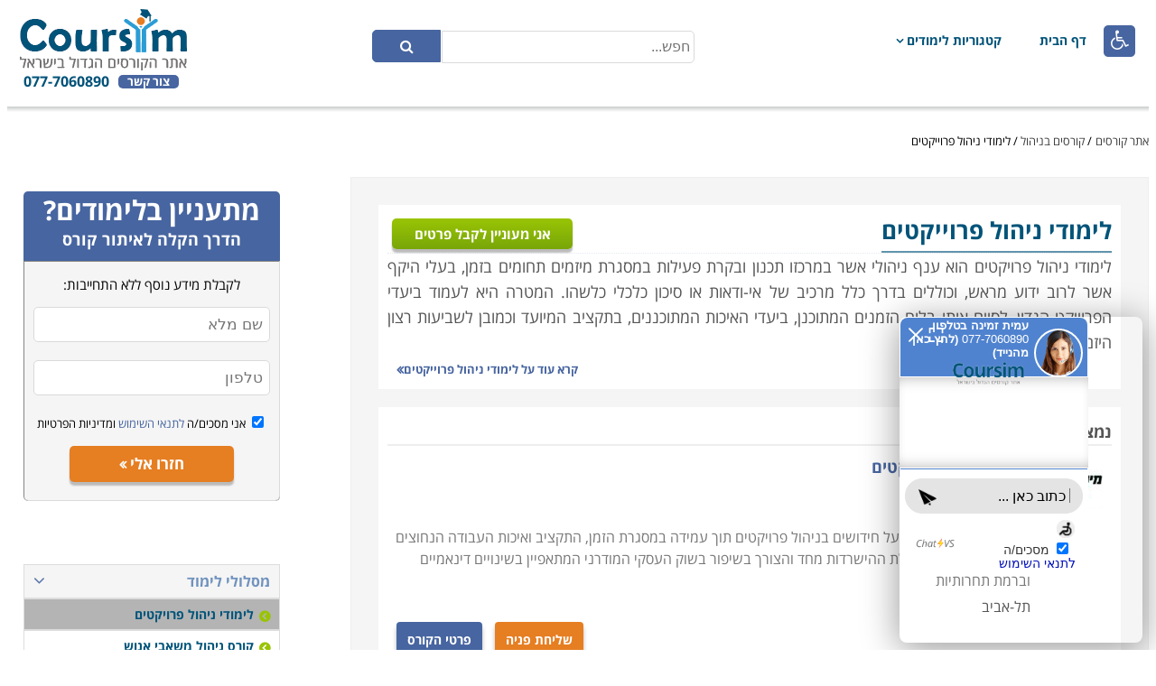

--- FILE ---
content_type: text/html; charset=utf-8
request_url: https://www.coursim.co.il/ui/site/pages/agency.aspx?maincategory=152
body_size: 16987
content:

<!DOCTYPE html>
<html dir="rtl" lang="he">
<head>

	<!-- Google tag 2024(gtag.js) -->
	<script async src="https://www.googletagmanager.com/gtag/js?id=G-G9TJHFQ6KY"></script>
	<script>
		window.dataLayer = window.dataLayer || [];
		function gtag() { dataLayer.push(arguments); }
		gtag('js', new Date());

		gtag('config', 'G-G9TJHFQ6KY');
	</script>
	<!-- Google Tag Google tag 2024-->

	<!-- Global site tag (gtag.js) - Google Analytics -->

	<script async src="https://www.googletagmanager.com/gtag/js?id=UA-10704513-1"></script>
	<script>
			window.dataLayer = window.dataLayer || [];
			function gtag(){dataLayer.push(arguments); }
			gtag('js', new Date());

			gtag('config', 'UA-10704513-1');

		ga('set', 'contentGroup<2>', '<דפי מסלול>');

	</script>
	<!-- Google Tag Manager -->
	<script>
		(function (w, d, s, l, i)
		{
			w[l] = w[l] || []; w[l].push({ 'gtm.start':
			new Date().getTime(), event: 'gtm.js'
			});
			var f = d.getElementsByTagName(s)[0],
			j = d.createElement(s), dl = l != 'dataLayer' ? '&l=' + l : ''; j.async = true;
			j.src = 'https://www.googletagmanager.com/gtm.js?id=' + i + dl; f.parentNode.insertBefore(j, f);
		})(window, document, 'script', 'dataLayer', 'GTM-T645NG');
	</script>
	<!-- End Google Tag Manager -->
	<title>
	לימודי ניהול פרויקטים
</title><meta name="viewport" content="width=device-width, initial-scale=1" /><meta name="distribution" content="Global" /><meta id="ctl00_ctl00_mtRobots" name="robots" content="INDEX,FOLLOW" /><meta id="ctl00_ctl00_mtDescription" name="description" content="לימודי ניהול פרויקטים מיועדים למנהלי פרויקטים, מהנדסים, מנהלי תחום ונושאי תפקידי ניהול אחרים שמעוניינים לעבור קורס ניהול פרויקטים או ללמוד את תוכנת MS-Project לצורך ייעול העבודה, קידום אישי ומקצועי" /><meta name="resource-type" content="document" /><meta name="author" content="לימודי תעודה" /><meta name="rating" content="General" /><meta http-equiv="Content-Type" content="text/html; charset=utf-8" /><link href="/CoursesSite.css?v=1.0.9315.28926" type="text/css" rel="stylesheet">
	
	
	<link type="text/css" href="https://www.virtualspirits.com/vsa/chat-coursimcoil.css" rel="stylesheet" />
	<script type="text/javascript" src="https://www.virtualspirits.com/vsa/chat-coursimcoil.js"></script>






	
	<script src="https://code.jquery.com/jquery-1.12.4.js" type="text/javascript"></script>
</head>
<body>
	<!-- Google Tag Manager (noscript) -->
	<noscript>
		<iframe src="https://www.googletagmanager.com/ns.html?id=GTM-T645NG" height="0" width="0"
			style="display: none; visibility: hidden"></iframe>
	</noscript>
	<!-- End Google Tag Manager (noscript) -->
	<form name="aspnetForm" method="post" action="courseslist.aspx?catid=152" id="aspnetForm">
<div>
<input type="hidden" name="__FORM_ACTION" id="__FORM_ACTION" value="" />
<input type="hidden" name="__VIEWSTATE" id="__VIEWSTATE" value="TSMI+0EDZ9W4R8PC9XzsydasLjdOh0jsC5vLzzjdRvyip9EeTk4Jsg0rA5n8wM5z9UAgq5mugmZXczfuF+bTV01Dk7iEl0+aZyztQgYvJ2HccM0LK9fIDtimyXxG6eADmd7fvwdv/FsBYz64UiKzDSdkfaAOR06tFLnrgNlRsg2vjG3YbowdNHwvMz7Jn0uassgRgeLyDJfS3tEP8z3/UAFexPU9fvlLPnh0mV51+ct/wv1ajXYSG58Ikh5G2VmnjOb9ZjM2QdVuzh0MbR9ykA==" />
</div>

<script language="javascript" src="/UI/Site/JavaScript/Common/CCoursesFormBase.js" type="text/javascript"><!--//--></script><script language="javascript" src="/XmlHttp.js" type="text/javascript"><!--//--></script><script language="javascript" src="/UI/Controls/uctlCourseDisplay.js" type="text/javascript"><!--//--></script><script language="javascript" src="/UI/Controls/uctlSendInfoBox.js" type="text/javascript"><!--//--></script><script language="javascript" src="/UI/Site/Masters/MainMaster.js?v=1.0.9315.28923" type="text/javascript"><!--//--></script><script language="javascript" src="/ui/controls/uctlMenuItem.js" type="text/javascript"><!--//--></script><script language="javascript" src="/ui/controls/uctlFiltersList.js" type="text/javascript"><!--//--></script>
<div>

	<input type="hidden" name="__VIEWSTATEGENERATOR" id="__VIEWSTATEGENERATOR" value="A53D37A1" />
	<input type="hidden" name="__EVENTVALIDATION" id="__EVENTVALIDATION" value="EBMDfXup7kIR3tKRDZSKSs5Mx8pXThcKNa3opYwgaDN9ybusGJd2hRdB65wYCiNSLV3mRMy2Qsm4+2+d6ig0MLTYcQZWl7Ls8A+rMwAwxT322InwxM1n3xVr125bkbH5khf9rMqqI7EsZGFnLVeBN2EMc6rVi8CE8ZCOZBhYnWFKgrSPuCJp/HWnOGFzGYLPChYQL6baIgIsJ7IwHWxPujFzHRbG7wZKUdkMevugu0cIdZeL9LwdQMvmGIG32o1/2L913PwQAlGwdpkJTgOvqPLWLWDQMpZDdhksNv2DVI8eJXqEYWDRKoCM8g5tpUCE" />
</div>
		<div class="Master_MainDiv">
			<div class="Master_Header">
				<div>
					<div id="divAccessibilityContainer" class="Master_AccessibilityContainer" onclick="DisplayAccessibilityOptions()">
						&#xf193;
					</div>
					<div class="Master_MobileMenuToggle" onclick="Master_MobileMenuToggle()">
						<span></span>
					</div>
					<div class="Master_MobilePhoneCall">
						<a href="tel:0777060890"><span></span></a>
					</div>
					<div class="ArrowIcon" onclick="Master_ArrowIconClick()">
						<span></span>
					</div>
					<div class="Master_MenuAndSearchContainer">
						<div style="width: 50px"><!-- A place for accessibility on large screens --></div>
						<div class="Master_MenuContainer" id="Master_divMenu">
							<div id="ctl00_ctl00_oMenuHomePage_divUctlMenuItem" class="uctlMenuItem">
	<div>
		<a href="https://www.coursim.co.il/" id="ctl00_ctl00_oMenuHomePage_aItem">דף הבית</a>
		
	</div>
	
</div>

							<div id="ctl00_ctl00_oMenuCategories_divUctlMenuItem" class="uctlMenuItem uctlMenuItem_WithChildren">
	<div>
		<a href="javascript:MI_MenuItem_SubMenuDisplay('ctl00_ctl00_oMenuCategories_divDropDownMenu')" id="ctl00_ctl00_oMenuCategories_aItem" class="uctlMenuItem_WithChildren_a">קטגוריות לימודים</a>
		
	</div>
	<div id="ctl00_ctl00_oMenuCategories_divDropDownMenu" class="clsDropDownMenu" style="min-width:900px;">
		<div>
			

<div class="divLinkListContainer_Main"><div class="divLinkListContainer"><ul class="uctlLinkListContainer uctlLinkListContainerMenu"><li><a href="https://www.coursim.co.il/ui/site/pages/agency.aspx?maincategory=100047">קורסי בטיחות ובטחון</a><div></div></li><li><a href="https://www.coursim.co.il/ui/site/pages/agency.aspx?maincategory=100048">אופנה וסטיילינג</a><div></div></li><li><a href="https://www.coursim.co.il/ui/site/pages/agency.aspx?maincategory=100058">תואר אקדמי</a><div></div></li><li><a href="https://www.coursim.co.il/ui/site/pages/agency.aspx?maincategory=100059">תואר שני</a><div></div></li><li><a href="https://www.coursim.co.il/ui/site/pages/agency.aspx?maincategory=100078">קורס מסחר אלקטרוני</a><div></div></li><li><a href="https://www.coursim.co.il/ui/site/pages/agency.aspx?maincategory=100089">מוצרים נוספים</a><div></div></li><li><a href="https://www.coursim.co.il/ui/site/pages/agency.aspx?maincategory=100096">קורסים אונליין</a><div></div></li><li><a href="https://www.coursim.co.il/ui/site/pages/agency.aspx?maincategory=100100">לימודי הייטק</a><div></div></li><li><a href="https://www.coursim.co.il/ui/site/pages/agency.aspx?maincategory=100">קורסים מקצועיים</a><div></div></li><li><a href="https://www.coursim.co.il/ui/site/pages/agency.aspx?maincategory=236">מזכירות, משרד וחשבונאות</a><div></div></li><li><a href="https://www.coursim.co.il/ui/site/pages/agency.aspx?maincategory=7">לימודי מקצוע טכני</a><div></div></li><li><a href="https://www.coursim.co.il/ui/site/pages/agency.aspx?maincategory=107">לימודי קוסמטיקה, טיפוח ויופי</a><div></div></li></ul></div><div class="divLinkListContainer"><ul class="uctlLinkListContainer uctlLinkListContainerMenu"><li><a href="https://www.coursim.co.il/ui/site/pages/agency.aspx?maincategory=40156">אדריכלות ועיצוב פנים</a><div></div></li><li><a href="https://www.coursim.co.il/ui/site/pages/agency.aspx?maincategory=104">קורסים בניהול</a><div></div></li><li><a href="https://www.coursim.co.il/ui/site/pages/agency.aspx?maincategory=101">לימודי מחשבים ורשתות</a><div></div></li><li><a href="https://www.coursim.co.il/ui/site/pages/agency.aspx?maincategory=105">לימודי שפות </a><div></div></li><li><a href="https://www.coursim.co.il/ui/site/pages/agency.aspx?maincategory=256">לימודי חשמל</a><div></div></li><li><a href="https://www.coursim.co.il/ui/site/pages/agency.aspx?maincategory=12">רפואה משלימה ואלטרנטיבית</a><div></div></li><li><a href="https://www.coursim.co.il/ui/site/pages/agency.aspx?maincategory=15">בנייה, אחזקה, כרסום וריתוך </a><div></div></li><li><a href="https://www.coursim.co.il/ui/site/pages/agency.aspx?maincategory=100035">לימודי גרפיקה</a><div></div></li><li><a href="https://www.coursim.co.il/ui/site/pages/agency.aspx?maincategory=100011">לימודי נדל"ן</a><div></div></li><li><a href="https://www.coursim.co.il/ui/site/pages/agency.aspx?maincategory=13">אמנות ויצירה</a><div></div></li><li><a href="https://www.coursim.co.il/ui/site/pages/agency.aspx?maincategory=4">בישול, אפייה, ברמנים ויין</a><div></div></li><li><a href="https://www.coursim.co.il/ui/site/pages/agency.aspx?maincategory=2">שיווק ומכירות</a><div></div></li></ul></div></div><div class="divLinkListContainer_Main"><div class="divLinkListContainer"><ul class="uctlLinkListContainer uctlLinkListContainerMenu"><li><a href="https://www.coursim.co.il/ui/site/pages/agency.aspx?maincategory=8">הנחייה, ייעוץ וקואצ'ינג</a><div></div></li><li><a href="https://www.coursim.co.il/ui/site/pages/agency.aspx?maincategory=18">יהדות, רוחניות ומיסטיקה</a><div></div></li><li><a href="https://www.coursim.co.il/ui/site/pages/agency.aspx?maincategory=1029">ביטוח, סחר בינ"ל, יעוץ פנסיוני</a><div></div></li><li><a href="https://www.coursim.co.il/ui/site/pages/agency.aspx?maincategory=1087">תקשורת, פרסום ואירועים</a><div></div></li><li><a href="https://www.coursim.co.il/ui/site/pages/agency.aspx?maincategory=100006">אופיס ותוכנות משרדיות</a><div></div></li><li><a href="https://www.coursim.co.il/ui/site/pages/agency.aspx?maincategory=16">ספורט, התעמלות ותנועה</a><div></div></li><li><a href="https://www.coursim.co.il/ui/site/pages/agency.aspx?maincategory=17">מקצועות טיפוליים ופרא רפואים</a><div></div></li><li><a href="https://www.coursim.co.il/ui/site/pages/agency.aspx?maincategory=20000">לימודי תיירות וטיולים</a><div></div></li><li><a href="https://www.coursim.co.il/ui/site/pages/agency.aspx?maincategory=100010">לימודי שוק ההון והשקעות</a><div></div></li><li><a href="https://www.coursim.co.il/ui/site/pages/agency.aspx?maincategory=20002">לימודי הורות וזוגיות</a><div></div></li><li><a href="https://www.coursim.co.il/ui/site/pages/agency.aspx?maincategory=250">לימודי תיאטרון, מוסיקה, משחק וצילום</a><div></div></li><li><a href="https://www.coursim.co.il/ui/site/pages/agency.aspx?maincategory=20001">קורסים ברכב ונהיגה</a><div></div></li></ul></div><div class="divLinkListContainer"><ul class="uctlLinkListContainer uctlLinkListContainerMenu"><li><a href="https://www.coursim.co.il/ui/site/pages/agency.aspx?maincategory=6">הנדסאים</a><div></div></li><li><a href="https://www.coursim.co.il/ui/site/pages/agency.aspx?maincategory=112">פסיכומטרי, בגרויות, מכינות ומבחני מיון</a><div></div></li><li><a href="https://www.coursim.co.il/ui/site/pages/agency.aspx?maincategory=100027">קורסים לגמול השתלמות</a><div></div></li><li><a href="https://www.coursim.co.il/ui/site/pages/agency.aspx?maincategory=100004">מובייל ואינטרנט</a><div></div></li><li><a href="https://www.coursim.co.il/ui/site/pages/agency.aspx?maincategory=100002">פנים ארגוני</a><div></div></li><li><a href="https://www.coursim.co.il/ui/site/pages/agency.aspx?maincategory=40157">חינוך והדרכה</a><div></div></li><li><a href="https://www.coursim.co.il/ui/site/pages/agency.aspx?maincategory=40158">הרצאות, סדנאות וגיבוש</a><div></div></li><li><a href="https://www.coursim.co.il/ui/site/pages/agency.aspx?maincategory=9">בעלי חיים</a><div></div></li><li><a href="https://www.coursim.co.il/ui/site/pages/agency.aspx?maincategory=19">לימודי איכות הסביבה, גינון ונוף</a><div></div></li><li><a href="https://www.coursim.co.il/ui/site/pages/agency.aspx?maincategory=416">השכרת כיתות לימוד</a><div></div></li></ul></div></div>


		</div>

		<div>
			<a href="https://www.coursim.co.il/ui/site/pages/allcategories.aspx" id="ctl00_ctl00_oMenuCategories_aAllCategories" style="text-decoration: underline;
				font-weight: bold; float: left; padding-bottom: 10px; padding-left: 15px;">לצפייה בכל הקטגוריות>> </a>
		</div>
		
	</div>
</div>

						</div>
					
						<div class="Master_Search">
							<div class="Master_SearchFields" id="Master_divSearchFields">
								<input name="ctl00$ctl00$txtSearchBox" type="text" id="ctl00_ctl00_txtSearchBox" class="clsTextBox Master_SearchBox" PlaceHolder="חפש..." SkipValidation="0" onkeyup="AutoCompleteSearchCategories(event, &#39;ctl00_ctl00_txtSearchBox&#39;, &#39;ctl00_ctl00_divSearchAutocomplete&#39;, &#39;https://www.coursim.co.il/ui/site/pages/agencysearch.aspx&#39;)" DataType="string" autocomplete="off" style="direction:rtl;" />
								<input type="submit" name="ctl00$ctl00$btnSearch" value="" onclick="try { Utils_StopEvent(event); } catch(e) { window.event.returnValue = false; }; Master_ToggleSearch(&#39;https://www.coursim.co.il/ui/site/pages/agencysearch.aspx&#39;, &#39;ctl00_ctl00_txtSearchBox&#39;);" id="ctl00_ctl00_btnSearch" class="Master_SearchButton" />	
							</div>
							<div id="ctl00_ctl00_divSearchAutocomplete" class="Search_Autocomplete">
							</div>
						</div>
					</div>
				
				</div>
				<div class="Master_Logo">
					<a href="../../../" id="ctl00_ctl00_aLogo">
						<img src="../siteimages/sitelogo.png" id="ctl00_ctl00_imgMainLogo" alt="אתר קורסים" style="border: 0;" />
					</a>
					<div class="Master_DivContact">
						<a href="https://www.coursim.co.il/ui/site/pages/contact.aspx" id="ctl00_ctl00_aContactUs" class="Master_ContactUs">צור קשר</a> <span class="Master_Phone">
							077-7060890</span>
					</div>

				
				</div>
			
			</div>
			<div class="Master_Gradient">
			</div>
			<div id="ctl00_ctl00_oNavigator_divMain" class="clsNavigator">
	<a href="../../../" id="ctl00_ctl00_oNavigator_aHomePageLink">אתר קורסים</a>
	
	<span class="clsNavigatorDelimiter"> / </span><a href="https://www.coursim.co.il/ui/site/pages/agency.aspx?maincategory=104">קורסים בניהול</a><span class="clsNavigatorDelimiter"> / </span><span>לימודי ניהול פרוייקטים</span>
</div>

			<div>
				
	<div class="Master_NCOL_MainContainer">
		<div class="Master_NCOL_MainContainerRow">
			<div class="Master_NCOL_Main">
				
	<div id="ctl00_ctl00_phBody_phMainBody_divContentContainer" class="CoursesList_ContentContainer_DisplayCourses">
		<div class="CoursesList_ContentInnerContainer">
			<div class="clsStandardLinkListHeader CoursesList_Header">
				<h1 id="ctl00_ctl00_phBody_phMainBody_hLinkListHeader">לימודי ניהול פרוייקטים</h1>
				<div class="AgencyDetails_BtnContainer">
					<a href="javascript:Master_DisplayPopup('https://www.coursim.co.il/ui/site/pages/sendleadpopup.aspx?CourseSectionID=-1&CompanyID=-1&ArticleID=-1&categoryid=152&Id=SEO-GreenbuttonPopupSubmit', '400px', '490px')" id="ctl00_ctl00_phBody_phMainBody_aOpenPopup" class="AgencyDetails_Btn SEO-TopPopup clsDisappearedOnSmallScreen"><span id="ctl00_ctl00_phBody_phMainBody_spButtonCaption">אני מעוניין לקבל פרטים</span></a>
					<a href="#divSendInfoContainer" id="ctl00_ctl00_phBody_phMainBody_aOpenPopupMobile" class="AgencyDetails_Btn SEO-TopPopup clsDisappearedOnBigScreen"><span id="ctl00_ctl00_phBody_phMainBody_spButtonCaption1">אני מעוניין לקבל פרטים</span></a>
				</div>
			</div>
			
			<div class="CL_InfoCourseContent_Container">
				<div id="ctl00_ctl00_phBody_phMainBody_divCategoryDescription" class="clsStandardDescription clsInfoCourseDefaultDescription"><div style="text-align: justify;">לימודי ניהול פרויקטים הוא ענף ניהולי אשר במרכזו תכנון ובקרת פעילות במסגרת מיזמים תחומים בזמן, בעלי היקף אשר לרוב ידוע מראש, וכוללים בדרך כלל מרכיב של אי-ודאות או סיכון כלכלי כלשהו. המטרה היא לעמוד ביעדי הפרוייקט הנדון, לסיים אותו בלוח הזמנים המתוכנן, ביעדי האיכות המתוכננים, בתקציב המיועד וכמובן לשביעות רצון היזם והלקוח המיועד.<br />
	&nbsp;<br />
	הפרויקטים מחולקים לרוב לכמה שלבים<br />
	<u>יזום</u>
	- הגדרת הרעיון המוביל, המטרות והמניעים. בנקודה זו מתגבשות הכוונות הכלליות כמו הצרכים שיש למלא, היעדים, הלקוחות, בעלי העניין, ומי יהיו אלו שיבצעו את הפרוייקט בפועל. במהלך שלב זה מגובש מסמך תכולה ראשוני, וגם מתמנה מנהל פרוייקט.<br />
	<u>תכנון</u>
	-שלב קריטי שתחילתו חופפת לזו של היזום, וסיומו יגיע רק לקראת סיום הפרוייקט. במהלכו נבנות תכניות עבודה לכל יסוד פעילות כמו הגדרת לוחות זמנים ותקצוב עלויות ורכש, כוח אדם, בניית צוות עבודה וחלוקת אחריות בו, ניהול והערכת סיכונים, איפיון בקרת האיכות, קביעת נהלי עבודה ייעודיים ותקשורת בין כל העושים במלאכה. במהלך שלב זה גם נחתמים החוזים הרלוונטיים ומתאפשרת תחילת העבודה המעשית בשטח.<br />
	ביצוע &ndash; שלב המתרחש החל מהתכנון וכלה בסיום הפרוייקט, ובו נבראים בפועל תוצרי הפרוייקט המבוקשים. זהו כמובן החלק המעשי והיקר ביותר, בו מופעלים החוזים שנחתמו, ומושקעים &nbsp;רוב הכספים שתוכננו למטרה ובהתאם לתכנית העבודה. תוך כדי הפעילות מתבצעת בקרת פעילות ואיכות תוצר על מנת לעמוד ביעדים שנקבעו.<br />
	<u>בקרה</u>
	&ndash; במהלך הביצוע חובה לוודא באופן שוטף את מימוש היעדים המתוכננים ברמת המימוש בשטח, ניצול שלל המשאבים שהוקצו לכל מטרה, לוחות הזמנים, איכות התוצר, וגם פיקוח על ביצועם בפועל של החוזים שנחתמו עם גורמי משנה. אם חלה סטייה כלשהי ביחס לתכנון הראשוני, מתבצעת בחינה מחדש של הנתונים בפועל כדי להתאים את המהלכים לתנאי השטח שהשתנו.<br />
	<u>סגירה</u>
	&ndash; השלב האחרון והמסכם, בו נקשרים כל הקצוות, סיום הפרוייקט הלכה למעשה, כולל סיכום כל התשלומים הסופיים והחוזים המשפטיים הכרוכים בכך.<br />
	<img alt="לימודי ניהול פרוייקטים" src="/Externals/EditorUploads/images/קורס ניהול פרוייקטים.jpg" style="margin: 9px; float: left; width: 530px; height: 364px;" />
	&nbsp;<br />
	<strong>מתכונת הלימודים</strong>
	<br />
	הקורסים הבסיסיים בלימודי ניהול פרויקטים אורכים בין ארבעים למאה שעות לימוד, תלוי במוסד הלימוד, רמת ההעמקה המוצעת, וכמות התרגולים המתבצעת בהם. חורגים ממתכונת זו הם לימודי ניהול פרוייקטים בבניה, אשר אורכים לרוב מאתיים שעות.<br />
	&nbsp;<br />
	בדרך כלל אין תנאי קבלה מיוחדים מלבד מיומנות מחשב בסיסית והשכלה תיכונית. יוצאי דופן הם הלימודים להסמכת ה-<span dir="ltr">PMP</span>
	, אשר דרישות הסף שלהם תובעות מספר שנות ותק בתחום ותואר אקדמי.&nbsp;הלימודים כוללים נושאים כמו ניהול משא ומתן, ניהול זמן, ניהול צוות עובדים, עקרונות<span dir="ltr">PMBOK</span>
	, תכולת הפרוייקט, כיצד לתרגם את דרישות המערכת לדרישות התוכנה, תהליכי פיתוח מזורזים ואבטחת איכות.<br />
	<br />
	לימודי ניהול פרויקטים&nbsp;ניתן ללמוד בשפע של מכללות העוסקות בתחום ההייטק והניהול, וכן במערכי לימודי חוץ של מוסדות אקדמיים כמו הטכניון או האוניברסיטה הפתוחה. הלימודים מתקיימים בכל הארץ, בוודאי בערים כמו תל אביב, רמת גן, כפר סבא, חיפה ועוד. אז אם אתם רוצים להתקדם בתחומכם ולעלות מהביצוע אל הניהול, לימדו ניהול פרויקטים במשך מספר חודשים ותוכלו לטפס בבטחה בסולם הניהול.</div></div>
				<a href="javascript:Master_ToggleShortFullInfo(true, 'ctl00_ctl00_phBody_phMainBody_divCategoryDescription', 'ctl00_ctl00_phBody_phMainBody_aShowFullContentLink', 'ctl00_ctl00_phBody_phMainBody_aShowLessContentLink')" id="ctl00_ctl00_phBody_phMainBody_aShowFullContentLink" class="clsAShowFullContentLink">
					קרא עוד על <span id="ctl00_ctl00_phBody_phMainBody_spShortDescriptionLink">לימודי ניהול פרוייקטים</span></a><a href="javascript:Master_ToggleShortFullInfo(false,'ctl00_ctl00_phBody_phMainBody_divCategoryDescription', 'ctl00_ctl00_phBody_phMainBody_aShowFullContentLink', 'ctl00_ctl00_phBody_phMainBody_aShowLessContentLink')" id="ctl00_ctl00_phBody_phMainBody_aShowLessContentLink" class="clsAShowLessContentLink" style="display: none;">
						סגור</a>
			</div>
		</div>
		
			<div class="Category_CoursesLevelContainer">
				<div style="display: table; direction: ltr; background-color: White; width: 100%;
					padding-right: 10px;">
					
				</div>
				<div style="background-color: White; width: 100%; padding-top: 10px; margin-top: 20px;
					padding-right: 10px;">
					<h4 id="ctl00_ctl00_phBody_phMainBody_hNoOfCourses" class="clsStandardH4Header" style="padding-bottom: 2px;
						margin-bottom: 10px; border-bottom: 2px solid #eeeeee; margin-left: 10px;">נמצאו 15 קורסים</h4>
<div class="SearchDisplay_Container">
	<div style="display: table;">
		<div id="ctl00_ctl00_phBody_phMainBody_ucCoursesList_ctl00_divLogo" class="SearchDisplay_Logo">
			<a href="https://www.coursim.co.il/ui/site/pages/agencydetails.aspx?id=1331" id="ctl00_ctl00_phBody_phMainBody_ucCoursesList_ctl00_aLogoLink" target="_blank">
				

<img src="https://www.coursim.co.il/ui/site/pages/picturehandler.ashx?picid=708&pic=" id="ctl00_ctl00_phBody_phMainBody_ucCoursesList_ctl00_oMediaDisplay_imgPic" width="60" height="60" alt="תמונה באתר קורסים" />

			</a>
		</div>
		<div class="SearchDisplay_Description">
			<div>
				<a href="https://www.coursim.co.il/ui/site/pages/agencydetails.aspx?id=1331" id="ctl00_ctl00_phBody_phMainBody_ucCoursesList_ctl00_aTitleLink" class="SearchDisplay_Title" target="_blank">
					<h4 id="ctl00_ctl00_phBody_phMainBody_ucCoursesList_ctl00_spCourseTitle">תכנון וניהול פרוייקטים</h4>
				</a>
				<br />
				<span id="ctl00_ctl00_phBody_phMainBody_ucCoursesList_ctl00_spCompanyName" class="uctlCourseDisplay_CompanyName">מכללת מישלב</span>
				<br />
				<span id="ctl00_ctl00_phBody_phMainBody_ucCoursesList_ctl00_spCourseDesc" class="SearchDisplay_Description">ניהול פרויקטים מצביע על חידושים בניהול פרויקטים תוך עמידה במסגרת הזמן, התקציב ואיכות העבודה הנחוצים להבטחת הפרויקט. יכולת ההישרדות מחד והצורך בשיפור בשוק העסקי המודרני המתאפיין בשינויים דינאמיים וברמת תחרותיות</span>
			</div>
			<div id="ctl00_ctl00_phBody_phMainBody_ucCoursesList_ctl00_divRegions" class="uctlCourseDisplay_Regions">
			<span>תל-אביב</span></div>
			
		</div>
	</div>
	<div class="uctlCourseDisplay_Buttons">
		<a href="javascript:Master_DisplayPopup('https://www.coursim.co.il/ui/site/pages/sendleadpopup.aspx?CourseSectionID=1331&CompanyID=-1&ArticleID=-1&categoryid=-1&Id=SEO-OrangeButtonPopupSubmit', '490px', '490px')" id="ctl00_ctl00_phBody_phMainBody_ucCoursesList_ctl00_aSendButton" class="uctlCourseDisplay_SendButton SEO-OrangeCoruseButtons clsDisappearedOnSmallScreen">שליחת פניה</a> 
		<a href="javascript:Master_DisplayInsteadOfPopup('ctl00_ctl00_phBody_phMainBody_ucCoursesList_ctl00_divInsteadPopup')" id="ctl00_ctl00_phBody_phMainBody_ucCoursesList_ctl00_aSendButton_Mobile" class="uctlCourseDisplay_SendButton SEO-OrangeCoruseButtons clsDisappearedOnBigScreen">שליחת פניה</a> 
		<a href="https://www.coursim.co.il/ui/site/pages/agencydetails.aspx?id=1331" id="ctl00_ctl00_phBody_phMainBody_ucCoursesList_ctl00_aDetailsButton" class="uctlCourseDisplay_DetailsButton SEO-BlueCoruseButtons" target="_blank">פרטי הקורס</a>
		<a class="uctlCourseDisplay_PhoneButton" href="tel:0777060890">&#xf095;</a>
	</div>
	<div id="ctl00_ctl00_phBody_phMainBody_ucCoursesList_ctl00_divInsteadPopup" class="CD_InsteadPopup" style="display: none;">
		<iframe src="https://www.coursim.co.il/ui/site/pages/SendLeadMobile.aspx?CourseSectionID=1331" id="ctl00_ctl00_phBody_phMainBody_ucCoursesList_ctl00_ifrSendLeadMobile" scrolling="no" class="ifSendLeadMobile" onload="javascript:autoResize(&#39;ctl00_ctl00_phBody_phMainBody_ucCoursesList_ctl00_ifrSendLeadMobile&#39;)">
		</iframe>
	</div>
</div>

<div class="SearchDisplay_Container">
	<div style="display: table;">
		<div id="ctl00_ctl00_phBody_phMainBody_ucCoursesList_ctl01_divLogo" class="SearchDisplay_Logo">
			<a href="https://www.coursim.co.il/ui/site/pages/agencydetails.aspx?id=8260" id="ctl00_ctl00_phBody_phMainBody_ucCoursesList_ctl01_aLogoLink" target="_blank">
				

<img src="https://www.coursim.co.il/ui/site/pages/picturehandler.ashx?picid=398&pic=" id="ctl00_ctl00_phBody_phMainBody_ucCoursesList_ctl01_oMediaDisplay_imgPic" width="60" height="60" alt="תמונה באתר קורסים" />

			</a>
		</div>
		<div class="SearchDisplay_Description">
			<div>
				<a href="https://www.coursim.co.il/ui/site/pages/agencydetails.aspx?id=8260" id="ctl00_ctl00_phBody_phMainBody_ucCoursesList_ctl01_aTitleLink" class="SearchDisplay_Title" target="_blank">
					<h4 id="ctl00_ctl00_phBody_phMainBody_ucCoursesList_ctl01_spCourseTitle">ניהול פרויקטים</h4>
				</a>
				<br />
				<span id="ctl00_ctl00_phBody_phMainBody_ucCoursesList_ctl01_spCompanyName" class="uctlCourseDisplay_CompanyName">המרכז האוניברסיטאי ללימודי חוץ - אונ&#39; בן גוריון</span>
				<br />
				<span id="ctl00_ctl00_phBody_phMainBody_ucCoursesList_ctl01_spCourseDesc" class="SearchDisplay_Description">כיום כל משימה הופכת למעשה לפרויקט בהיקפים משתנים, לכן רכישת מיומנויות וכלי תכנון לניהול משימות ופרויקטים יכולה להיות אפיק משמעותי בפיתוח המקצועי. קורס מקצועי זה מקנה כלים וטכניקות יישומיות לפרויקטים</span>
			</div>
			<div id="ctl00_ctl00_phBody_phMainBody_ucCoursesList_ctl01_divRegions" class="uctlCourseDisplay_Regions">
			<span>באר שבע</span></div>
			
		</div>
	</div>
	<div class="uctlCourseDisplay_Buttons">
		<a href="javascript:Master_DisplayPopup('https://www.coursim.co.il/ui/site/pages/sendleadpopup.aspx?CourseSectionID=8260&CompanyID=-1&ArticleID=-1&categoryid=-1&Id=SEO-OrangeButtonPopupSubmit', '490px', '490px')" id="ctl00_ctl00_phBody_phMainBody_ucCoursesList_ctl01_aSendButton" class="uctlCourseDisplay_SendButton SEO-OrangeCoruseButtons clsDisappearedOnSmallScreen">שליחת פניה</a> 
		<a href="javascript:Master_DisplayInsteadOfPopup('ctl00_ctl00_phBody_phMainBody_ucCoursesList_ctl01_divInsteadPopup')" id="ctl00_ctl00_phBody_phMainBody_ucCoursesList_ctl01_aSendButton_Mobile" class="uctlCourseDisplay_SendButton SEO-OrangeCoruseButtons clsDisappearedOnBigScreen">שליחת פניה</a> 
		<a href="https://www.coursim.co.il/ui/site/pages/agencydetails.aspx?id=8260" id="ctl00_ctl00_phBody_phMainBody_ucCoursesList_ctl01_aDetailsButton" class="uctlCourseDisplay_DetailsButton SEO-BlueCoruseButtons" target="_blank">פרטי הקורס</a>
		<a class="uctlCourseDisplay_PhoneButton" href="tel:0777060890">&#xf095;</a>
	</div>
	<div id="ctl00_ctl00_phBody_phMainBody_ucCoursesList_ctl01_divInsteadPopup" class="CD_InsteadPopup" style="display: none;">
		<iframe src="https://www.coursim.co.il/ui/site/pages/SendLeadMobile.aspx?CourseSectionID=8260" id="ctl00_ctl00_phBody_phMainBody_ucCoursesList_ctl01_ifrSendLeadMobile" scrolling="no" class="ifSendLeadMobile" onload="javascript:autoResize(&#39;ctl00_ctl00_phBody_phMainBody_ucCoursesList_ctl01_ifrSendLeadMobile&#39;)">
		</iframe>
	</div>
</div>

<div class="SearchDisplay_Container">
	<div style="display: table;">
		<div id="ctl00_ctl00_phBody_phMainBody_ucCoursesList_ctl02_divLogo" class="SearchDisplay_Logo">
			<a href="https://www.coursim.co.il/ui/site/pages/agencydetails.aspx?id=5363" id="ctl00_ctl00_phBody_phMainBody_ucCoursesList_ctl02_aLogoLink" target="_blank">
				

<img src="https://www.coursim.co.il/ui/site/pages/picturehandler.ashx?picid=576&pic=" id="ctl00_ctl00_phBody_phMainBody_ucCoursesList_ctl02_oMediaDisplay_imgPic" width="60" height="60" alt="תמונה באתר קורסים" />

			</a>
		</div>
		<div class="SearchDisplay_Description">
			<div>
				<a href="https://www.coursim.co.il/ui/site/pages/agencydetails.aspx?id=5363" id="ctl00_ctl00_phBody_phMainBody_ucCoursesList_ctl02_aTitleLink" class="SearchDisplay_Title" target="_blank">
					<h4 id="ctl00_ctl00_phBody_phMainBody_ucCoursesList_ctl02_spCourseTitle">ניהול פרוייקטים</h4>
				</a>
				<br />
				<span id="ctl00_ctl00_phBody_phMainBody_ucCoursesList_ctl02_spCompanyName" class="uctlCourseDisplay_CompanyName">תפנית - בי&quot;ס למנהלים - האוניברסיטה הפתוחה</span>
				<br />
				<span id="ctl00_ctl00_phBody_phMainBody_ucCoursesList_ctl02_spCourseDesc" class="SearchDisplay_Description">בארגונים רבים מנוהלות כיום פעילויות במתווה של פרויקט. מחקרים רבים בתחום מעידים כי הגורם העיקרי להצלחה או כשלון טמון בידע של מנהל הפרויקט ויכולתו לנהל נכון. נדרשות ממנו יכולות ניהוליות,</span>
			</div>
			<div id="ctl00_ctl00_phBody_phMainBody_ucCoursesList_ctl02_divRegions" class="uctlCourseDisplay_Regions">
			<span>תל-אביב</span><span>מקוון</span></div>
			
		</div>
	</div>
	<div class="uctlCourseDisplay_Buttons">
		<a href="javascript:Master_DisplayPopup('https://www.coursim.co.il/ui/site/pages/sendleadpopup.aspx?CourseSectionID=5363&CompanyID=-1&ArticleID=-1&categoryid=-1&Id=SEO-OrangeButtonPopupSubmit', '490px', '490px')" id="ctl00_ctl00_phBody_phMainBody_ucCoursesList_ctl02_aSendButton" class="uctlCourseDisplay_SendButton SEO-OrangeCoruseButtons clsDisappearedOnSmallScreen">שליחת פניה</a> 
		<a href="javascript:Master_DisplayInsteadOfPopup('ctl00_ctl00_phBody_phMainBody_ucCoursesList_ctl02_divInsteadPopup')" id="ctl00_ctl00_phBody_phMainBody_ucCoursesList_ctl02_aSendButton_Mobile" class="uctlCourseDisplay_SendButton SEO-OrangeCoruseButtons clsDisappearedOnBigScreen">שליחת פניה</a> 
		<a href="https://www.coursim.co.il/ui/site/pages/agencydetails.aspx?id=5363" id="ctl00_ctl00_phBody_phMainBody_ucCoursesList_ctl02_aDetailsButton" class="uctlCourseDisplay_DetailsButton SEO-BlueCoruseButtons" target="_blank">פרטי הקורס</a>
		<a class="uctlCourseDisplay_PhoneButton" href="tel:0777060890">&#xf095;</a>
	</div>
	<div id="ctl00_ctl00_phBody_phMainBody_ucCoursesList_ctl02_divInsteadPopup" class="CD_InsteadPopup" style="display: none;">
		<iframe src="https://www.coursim.co.il/ui/site/pages/SendLeadMobile.aspx?CourseSectionID=5363" id="ctl00_ctl00_phBody_phMainBody_ucCoursesList_ctl02_ifrSendLeadMobile" scrolling="no" class="ifSendLeadMobile" onload="javascript:autoResize(&#39;ctl00_ctl00_phBody_phMainBody_ucCoursesList_ctl02_ifrSendLeadMobile&#39;)">
		</iframe>
	</div>
</div>

<div class="SearchDisplay_Container">
	<div style="display: table;">
		<div id="ctl00_ctl00_phBody_phMainBody_ucCoursesList_ctl03_divLogo" class="SearchDisplay_Logo">
			<a href="https://www.coursim.co.il/ui/site/pages/agencydetails.aspx?id=23938" id="ctl00_ctl00_phBody_phMainBody_ucCoursesList_ctl03_aLogoLink" target="_blank">
				

<img src="https://www.coursim.co.il/ui/site/pages/picturehandler.ashx?picid=14801&pic=" id="ctl00_ctl00_phBody_phMainBody_ucCoursesList_ctl03_oMediaDisplay_imgPic" width="60" height="60" alt="נננ" />

			</a>
		</div>
		<div class="SearchDisplay_Description">
			<div>
				<a href="https://www.coursim.co.il/ui/site/pages/agencydetails.aspx?id=23938" id="ctl00_ctl00_phBody_phMainBody_ucCoursesList_ctl03_aTitleLink" class="SearchDisplay_Title" target="_blank">
					<h4 id="ctl00_ctl00_phBody_phMainBody_ucCoursesList_ctl03_spCourseTitle">קורס ניהול לוחות זמנים MS Project</h4>
				</a>
				<br />
				<span id="ctl00_ctl00_phBody_phMainBody_ucCoursesList_ctl03_spCompanyName" class="uctlCourseDisplay_CompanyName">המרכז הישראלי לניהול פרויקטים</span>
				<br />
				<span id="ctl00_ctl00_phBody_phMainBody_ucCoursesList_ctl03_spCourseDesc" class="SearchDisplay_Description">ניהול יעיל של לוחות הזמנים הוא אבן הפינה בהצלחת כל פרויקט ובעיקר בפרויקטים בענף הבניה ותשתיות, על אחת כמה וכמה כשמדובר בפרויקטים ארוכי טווח, שכן כל סטייה מהתוכנית עלולה להוביל</span>
			</div>
			<div id="ctl00_ctl00_phBody_phMainBody_ucCoursesList_ctl03_divRegions" class="uctlCourseDisplay_Regions">
			<span>פנים ארגוני</span><span>תל-אביב</span></div>
			
		</div>
	</div>
	<div class="uctlCourseDisplay_Buttons">
		<a href="javascript:Master_DisplayPopup('https://www.coursim.co.il/ui/site/pages/sendleadpopup.aspx?CourseSectionID=23938&CompanyID=-1&ArticleID=-1&categoryid=-1&Id=SEO-OrangeButtonPopupSubmit', '490px', '490px')" id="ctl00_ctl00_phBody_phMainBody_ucCoursesList_ctl03_aSendButton" class="uctlCourseDisplay_SendButton SEO-OrangeCoruseButtons clsDisappearedOnSmallScreen">שליחת פניה</a> 
		<a href="javascript:Master_DisplayInsteadOfPopup('ctl00_ctl00_phBody_phMainBody_ucCoursesList_ctl03_divInsteadPopup')" id="ctl00_ctl00_phBody_phMainBody_ucCoursesList_ctl03_aSendButton_Mobile" class="uctlCourseDisplay_SendButton SEO-OrangeCoruseButtons clsDisappearedOnBigScreen">שליחת פניה</a> 
		<a href="https://www.coursim.co.il/ui/site/pages/agencydetails.aspx?id=23938" id="ctl00_ctl00_phBody_phMainBody_ucCoursesList_ctl03_aDetailsButton" class="uctlCourseDisplay_DetailsButton SEO-BlueCoruseButtons" target="_blank">פרטי הקורס</a>
		<a class="uctlCourseDisplay_PhoneButton" href="tel:0777060890">&#xf095;</a>
	</div>
	<div id="ctl00_ctl00_phBody_phMainBody_ucCoursesList_ctl03_divInsteadPopup" class="CD_InsteadPopup" style="display: none;">
		<iframe src="https://www.coursim.co.il/ui/site/pages/SendLeadMobile.aspx?CourseSectionID=23938" id="ctl00_ctl00_phBody_phMainBody_ucCoursesList_ctl03_ifrSendLeadMobile" scrolling="no" class="ifSendLeadMobile" onload="javascript:autoResize(&#39;ctl00_ctl00_phBody_phMainBody_ucCoursesList_ctl03_ifrSendLeadMobile&#39;)">
		</iframe>
	</div>
</div>

<div class="SearchDisplay_Container">
	<div style="display: table;">
		<div id="ctl00_ctl00_phBody_phMainBody_ucCoursesList_ctl04_divLogo" class="SearchDisplay_Logo">
			<a href="https://www.coursim.co.il/ui/site/pages/agencydetails.aspx?id=811" id="ctl00_ctl00_phBody_phMainBody_ucCoursesList_ctl04_aLogoLink" target="_blank">
				

<img src="https://www.coursim.co.il/ui/site/pages/picturehandler.ashx?picid=756&pic=" id="ctl00_ctl00_phBody_phMainBody_ucCoursesList_ctl04_oMediaDisplay_imgPic" width="60" height="60" alt="תמונה באתר קורסים" />

			</a>
		</div>
		<div class="SearchDisplay_Description">
			<div>
				<a href="https://www.coursim.co.il/ui/site/pages/agencydetails.aspx?id=811" id="ctl00_ctl00_phBody_phMainBody_ucCoursesList_ctl04_aTitleLink" class="SearchDisplay_Title" target="_blank">
					<h4 id="ctl00_ctl00_phBody_phMainBody_ucCoursesList_ctl04_spCourseTitle">MS-Project</h4>
				</a>
				<br />
				<span id="ctl00_ctl00_phBody_phMainBody_ucCoursesList_ctl04_spCompanyName" class="uctlCourseDisplay_CompanyName">מכללת P.Z. Projects</span>
				<br />
				<span id="ctl00_ctl00_phBody_phMainBody_ucCoursesList_ctl04_spCourseDesc" class="SearchDisplay_Description">ב-2007 MS-Project תמצאו כלים רבי עוצמה לניהול פרוייקטים - המיזוג הנכון בין פשטות וגמישות מאפשר לנהל פרוייקטים ללא קושי מהמחשב האישי. הקורס מתייחס בצורה מעמיקה לאפשרויות הצגת הנתונים, שמירת תרחישים</span>
			</div>
			<div id="ctl00_ctl00_phBody_phMainBody_ucCoursesList_ctl04_divRegions" class="uctlCourseDisplay_Regions">
			<span>כפר סבא</span><span>רמת גן</span></div>
			
		</div>
	</div>
	<div class="uctlCourseDisplay_Buttons">
		<a href="javascript:Master_DisplayPopup('https://www.coursim.co.il/ui/site/pages/sendleadpopup.aspx?CourseSectionID=811&CompanyID=-1&ArticleID=-1&categoryid=-1&Id=SEO-OrangeButtonPopupSubmit', '490px', '490px')" id="ctl00_ctl00_phBody_phMainBody_ucCoursesList_ctl04_aSendButton" class="uctlCourseDisplay_SendButton SEO-OrangeCoruseButtons clsDisappearedOnSmallScreen">שליחת פניה</a> 
		<a href="javascript:Master_DisplayInsteadOfPopup('ctl00_ctl00_phBody_phMainBody_ucCoursesList_ctl04_divInsteadPopup')" id="ctl00_ctl00_phBody_phMainBody_ucCoursesList_ctl04_aSendButton_Mobile" class="uctlCourseDisplay_SendButton SEO-OrangeCoruseButtons clsDisappearedOnBigScreen">שליחת פניה</a> 
		<a href="https://www.coursim.co.il/ui/site/pages/agencydetails.aspx?id=811" id="ctl00_ctl00_phBody_phMainBody_ucCoursesList_ctl04_aDetailsButton" class="uctlCourseDisplay_DetailsButton SEO-BlueCoruseButtons" target="_blank">פרטי הקורס</a>
		<a class="uctlCourseDisplay_PhoneButton" href="tel:0777060890">&#xf095;</a>
	</div>
	<div id="ctl00_ctl00_phBody_phMainBody_ucCoursesList_ctl04_divInsteadPopup" class="CD_InsteadPopup" style="display: none;">
		<iframe src="https://www.coursim.co.il/ui/site/pages/SendLeadMobile.aspx?CourseSectionID=811" id="ctl00_ctl00_phBody_phMainBody_ucCoursesList_ctl04_ifrSendLeadMobile" scrolling="no" class="ifSendLeadMobile" onload="javascript:autoResize(&#39;ctl00_ctl00_phBody_phMainBody_ucCoursesList_ctl04_ifrSendLeadMobile&#39;)">
		</iframe>
	</div>
</div>

<div class="SearchDisplay_Container">
	<div style="display: table;">
		<div id="ctl00_ctl00_phBody_phMainBody_ucCoursesList_ctl05_divLogo" class="SearchDisplay_Logo">
			<a href="https://www.coursim.co.il/ui/site/pages/agencydetails.aspx?id=24218" id="ctl00_ctl00_phBody_phMainBody_ucCoursesList_ctl05_aLogoLink" target="_blank">
				

<img src="https://www.coursim.co.il/ui/site/pages/picturehandler.ashx?picid=14880&pic=" id="ctl00_ctl00_phBody_phMainBody_ucCoursesList_ctl05_oMediaDisplay_imgPic" width="60" height="60" alt="מממ" />

			</a>
		</div>
		<div class="SearchDisplay_Description">
			<div>
				<a href="https://www.coursim.co.il/ui/site/pages/agencydetails.aspx?id=24218" id="ctl00_ctl00_phBody_phMainBody_ucCoursesList_ctl05_aTitleLink" class="SearchDisplay_Title" target="_blank">
					<h4 id="ctl00_ctl00_phBody_phMainBody_ucCoursesList_ctl05_spCourseTitle">קורס MS Project</h4>
				</a>
				<br />
				<span id="ctl00_ctl00_phBody_phMainBody_ucCoursesList_ctl05_spCompanyName" class="uctlCourseDisplay_CompanyName">מכללת אוורסט</span>
				<br />
				<span id="ctl00_ctl00_phBody_phMainBody_ucCoursesList_ctl05_spCourseDesc" class="SearchDisplay_Description">תוכנת MS Project&nbsp; הינה כלי מקצועי לניהול פרויקטים, תכנון לוחות זמנים, ניהול משאבים ומעקב אחר התקדמות פרויקטים. הקורס יעניק לכם כלים לתכנון, ניהול ושליטה בפרויקטים מכל סוג, תוך ייעול תהליכים</span>
			</div>
			<div id="ctl00_ctl00_phBody_phMainBody_ucCoursesList_ctl05_divRegions" class="uctlCourseDisplay_Regions">
			<span>באר שבע</span></div>
			
		</div>
	</div>
	<div class="uctlCourseDisplay_Buttons">
		<a href="javascript:Master_DisplayPopup('https://www.coursim.co.il/ui/site/pages/sendleadpopup.aspx?CourseSectionID=24218&CompanyID=-1&ArticleID=-1&categoryid=-1&Id=SEO-OrangeButtonPopupSubmit', '490px', '490px')" id="ctl00_ctl00_phBody_phMainBody_ucCoursesList_ctl05_aSendButton" class="uctlCourseDisplay_SendButton SEO-OrangeCoruseButtons clsDisappearedOnSmallScreen">שליחת פניה</a> 
		<a href="javascript:Master_DisplayInsteadOfPopup('ctl00_ctl00_phBody_phMainBody_ucCoursesList_ctl05_divInsteadPopup')" id="ctl00_ctl00_phBody_phMainBody_ucCoursesList_ctl05_aSendButton_Mobile" class="uctlCourseDisplay_SendButton SEO-OrangeCoruseButtons clsDisappearedOnBigScreen">שליחת פניה</a> 
		<a href="https://www.coursim.co.il/ui/site/pages/agencydetails.aspx?id=24218" id="ctl00_ctl00_phBody_phMainBody_ucCoursesList_ctl05_aDetailsButton" class="uctlCourseDisplay_DetailsButton SEO-BlueCoruseButtons" target="_blank">פרטי הקורס</a>
		<a class="uctlCourseDisplay_PhoneButton" href="tel:0777060890">&#xf095;</a>
	</div>
	<div id="ctl00_ctl00_phBody_phMainBody_ucCoursesList_ctl05_divInsteadPopup" class="CD_InsteadPopup" style="display: none;">
		<iframe src="https://www.coursim.co.il/ui/site/pages/SendLeadMobile.aspx?CourseSectionID=24218" id="ctl00_ctl00_phBody_phMainBody_ucCoursesList_ctl05_ifrSendLeadMobile" scrolling="no" class="ifSendLeadMobile" onload="javascript:autoResize(&#39;ctl00_ctl00_phBody_phMainBody_ucCoursesList_ctl05_ifrSendLeadMobile&#39;)">
		</iframe>
	</div>
</div>

<div class="SearchDisplay_Container">
	<div style="display: table;">
		<div id="ctl00_ctl00_phBody_phMainBody_ucCoursesList_ctl06_divLogo" class="SearchDisplay_Logo">
			<a href="https://www.coursim.co.il/ui/site/pages/agencydetails.aspx?id=20458" id="ctl00_ctl00_phBody_phMainBody_ucCoursesList_ctl06_aLogoLink" target="_blank">
				

<img src="https://www.coursim.co.il/ui/site/pages/picturehandler.ashx?picid=360&pic=" id="ctl00_ctl00_phBody_phMainBody_ucCoursesList_ctl06_oMediaDisplay_imgPic" width="60" height="60" alt="תמונה באתר קורסים" />

			</a>
		</div>
		<div class="SearchDisplay_Description">
			<div>
				<a href="https://www.coursim.co.il/ui/site/pages/agencydetails.aspx?id=20458" id="ctl00_ctl00_phBody_phMainBody_ucCoursesList_ctl06_aTitleLink" class="SearchDisplay_Title" target="_blank">
					<h4 id="ctl00_ctl00_phBody_phMainBody_ucCoursesList_ctl06_spCourseTitle">ניהול פרויקטים</h4>
				</a>
				<br />
				<span id="ctl00_ctl00_phBody_phMainBody_ucCoursesList_ctl06_spCompanyName" class="uctlCourseDisplay_CompanyName">משקית יוזמות - מרכז הדרכה</span>
				<br />
				<span id="ctl00_ctl00_phBody_phMainBody_ucCoursesList_ctl06_spCourseDesc" class="SearchDisplay_Description">מיומנויות ניהול מודרניות אישיות ומקצועיות בעולם התעשייתי המתפתח, בו ההתנהלות הארגונית משתנה ומתקדמת. כיום הניסיון, הוותק והמיומנויות הישנות אינן מספיקים. מטרת הקורס היא שדרוג מיומנויות קיימות, לצד הכשרה והדרכה להתנהלות</span>
			</div>
			<div id="ctl00_ctl00_phBody_phMainBody_ucCoursesList_ctl06_divRegions" class="uctlCourseDisplay_Regions">
			<span>באר שבע</span><span>אשדוד</span><span>פתח תקווה</span></div>
			
		</div>
	</div>
	<div class="uctlCourseDisplay_Buttons">
		<a href="javascript:Master_DisplayPopup('https://www.coursim.co.il/ui/site/pages/sendleadpopup.aspx?CourseSectionID=20458&CompanyID=-1&ArticleID=-1&categoryid=-1&Id=SEO-OrangeButtonPopupSubmit', '490px', '490px')" id="ctl00_ctl00_phBody_phMainBody_ucCoursesList_ctl06_aSendButton" class="uctlCourseDisplay_SendButton SEO-OrangeCoruseButtons clsDisappearedOnSmallScreen">שליחת פניה</a> 
		<a href="javascript:Master_DisplayInsteadOfPopup('ctl00_ctl00_phBody_phMainBody_ucCoursesList_ctl06_divInsteadPopup')" id="ctl00_ctl00_phBody_phMainBody_ucCoursesList_ctl06_aSendButton_Mobile" class="uctlCourseDisplay_SendButton SEO-OrangeCoruseButtons clsDisappearedOnBigScreen">שליחת פניה</a> 
		<a href="https://www.coursim.co.il/ui/site/pages/agencydetails.aspx?id=20458" id="ctl00_ctl00_phBody_phMainBody_ucCoursesList_ctl06_aDetailsButton" class="uctlCourseDisplay_DetailsButton SEO-BlueCoruseButtons" target="_blank">פרטי הקורס</a>
		<a class="uctlCourseDisplay_PhoneButton" href="tel:0777060890">&#xf095;</a>
	</div>
	<div id="ctl00_ctl00_phBody_phMainBody_ucCoursesList_ctl06_divInsteadPopup" class="CD_InsteadPopup" style="display: none;">
		<iframe src="https://www.coursim.co.il/ui/site/pages/SendLeadMobile.aspx?CourseSectionID=20458" id="ctl00_ctl00_phBody_phMainBody_ucCoursesList_ctl06_ifrSendLeadMobile" scrolling="no" class="ifSendLeadMobile" onload="javascript:autoResize(&#39;ctl00_ctl00_phBody_phMainBody_ucCoursesList_ctl06_ifrSendLeadMobile&#39;)">
		</iframe>
	</div>
</div>

<div class="SearchDisplay_Container">
	<div style="display: table;">
		<div id="ctl00_ctl00_phBody_phMainBody_ucCoursesList_ctl07_divLogo" class="SearchDisplay_Logo">
			<a href="https://www.coursim.co.il/ui/site/pages/agencydetails.aspx?id=22882" id="ctl00_ctl00_phBody_phMainBody_ucCoursesList_ctl07_aLogoLink" target="_blank">
				

<img src="https://www.coursim.co.il/ui/site/pages/picturehandler.ashx?picid=14657&pic=" id="ctl00_ctl00_phBody_phMainBody_ucCoursesList_ctl07_oMediaDisplay_imgPic" width="60" height="60" alt="ההה" />

			</a>
		</div>
		<div class="SearchDisplay_Description">
			<div>
				<a href="https://www.coursim.co.il/ui/site/pages/agencydetails.aspx?id=22882" id="ctl00_ctl00_phBody_phMainBody_ucCoursesList_ctl07_aTitleLink" class="SearchDisplay_Title" target="_blank">
					<h4 id="ctl00_ctl00_phBody_phMainBody_ucCoursesList_ctl07_spCourseTitle">בקרה תקציבית לענף הבנייה</h4>
				</a>
				<br />
				<span id="ctl00_ctl00_phBody_phMainBody_ucCoursesList_ctl07_spCompanyName" class="uctlCourseDisplay_CompanyName">CivilEng Academy</span>
				<br />
				<span id="ctl00_ctl00_phBody_phMainBody_ucCoursesList_ctl07_spCourseDesc" class="SearchDisplay_Description">ניהול פרויקטים בענף הבנייה מחייב הכרה מעמיקה של התחום, לרבות הבנת המשמעויות התקציביות של הפרויקט לאורך כל שלביו. אי ביצוע בקרה, או ביצועה בצורה שאינה מספקת יביאו לחריגות מהתקציב ולפגיעה</span>
			</div>
			<div id="ctl00_ctl00_phBody_phMainBody_ucCoursesList_ctl07_divRegions" class="uctlCourseDisplay_Regions">
			<span>רמת גן</span></div>
			
		</div>
	</div>
	<div class="uctlCourseDisplay_Buttons">
		<a href="javascript:Master_DisplayPopup('https://www.coursim.co.il/ui/site/pages/sendleadpopup.aspx?CourseSectionID=22882&CompanyID=-1&ArticleID=-1&categoryid=-1&Id=SEO-OrangeButtonPopupSubmit', '490px', '490px')" id="ctl00_ctl00_phBody_phMainBody_ucCoursesList_ctl07_aSendButton" class="uctlCourseDisplay_SendButton SEO-OrangeCoruseButtons clsDisappearedOnSmallScreen">שליחת פניה</a> 
		<a href="javascript:Master_DisplayInsteadOfPopup('ctl00_ctl00_phBody_phMainBody_ucCoursesList_ctl07_divInsteadPopup')" id="ctl00_ctl00_phBody_phMainBody_ucCoursesList_ctl07_aSendButton_Mobile" class="uctlCourseDisplay_SendButton SEO-OrangeCoruseButtons clsDisappearedOnBigScreen">שליחת פניה</a> 
		<a href="https://www.coursim.co.il/ui/site/pages/agencydetails.aspx?id=22882" id="ctl00_ctl00_phBody_phMainBody_ucCoursesList_ctl07_aDetailsButton" class="uctlCourseDisplay_DetailsButton SEO-BlueCoruseButtons" target="_blank">פרטי הקורס</a>
		<a class="uctlCourseDisplay_PhoneButton" href="tel:0777060890">&#xf095;</a>
	</div>
	<div id="ctl00_ctl00_phBody_phMainBody_ucCoursesList_ctl07_divInsteadPopup" class="CD_InsteadPopup" style="display: none;">
		<iframe src="https://www.coursim.co.il/ui/site/pages/SendLeadMobile.aspx?CourseSectionID=22882" id="ctl00_ctl00_phBody_phMainBody_ucCoursesList_ctl07_ifrSendLeadMobile" scrolling="no" class="ifSendLeadMobile" onload="javascript:autoResize(&#39;ctl00_ctl00_phBody_phMainBody_ucCoursesList_ctl07_ifrSendLeadMobile&#39;)">
		</iframe>
	</div>
</div>

<div class="SearchDisplay_Container">
	<div style="display: table;">
		<div id="ctl00_ctl00_phBody_phMainBody_ucCoursesList_ctl08_divLogo" class="SearchDisplay_Logo">
			<a href="https://www.coursim.co.il/ui/site/pages/agencydetails.aspx?id=7977" id="ctl00_ctl00_phBody_phMainBody_ucCoursesList_ctl08_aLogoLink" target="_blank">
				

<img src="https://www.coursim.co.il/ui/site/pages/picturehandler.ashx?picid=146&pic=" id="ctl00_ctl00_phBody_phMainBody_ucCoursesList_ctl08_oMediaDisplay_imgPic" width="60" height="60" alt="לוגו" />

			</a>
		</div>
		<div class="SearchDisplay_Description">
			<div>
				<a href="https://www.coursim.co.il/ui/site/pages/agencydetails.aspx?id=7977" id="ctl00_ctl00_phBody_phMainBody_ucCoursesList_ctl08_aTitleLink" class="SearchDisplay_Title" target="_blank">
					<h4 id="ctl00_ctl00_phBody_phMainBody_ucCoursesList_ctl08_spCourseTitle">ניהול פרויקטים</h4>
				</a>
				<br />
				<span id="ctl00_ctl00_phBody_phMainBody_ucCoursesList_ctl08_spCompanyName" class="uctlCourseDisplay_CompanyName">המכון הטכנולוגי חולון HIT</span>
				<br />
				<span id="ctl00_ctl00_phBody_phMainBody_ucCoursesList_ctl08_spCourseDesc" class="SearchDisplay_Description">חלק ניכר בפעילות של ארגונים הפך כיום מעבודה שוטפת למתכונת עבודה פרויקטאלית, מה שמעלה את חשיבות ענף ניהול הפרויקטים. כאשר שינויים אי&shy;ודאות ואילוצים מתרחשים בקצב מהיר, גם תוכניות ותיקות ויעילות</span>
			</div>
			<div id="ctl00_ctl00_phBody_phMainBody_ucCoursesList_ctl08_divRegions" class="uctlCourseDisplay_Regions">
			<span>חולון</span></div>
			
		</div>
	</div>
	<div class="uctlCourseDisplay_Buttons">
		<a href="javascript:Master_DisplayPopup('https://www.coursim.co.il/ui/site/pages/sendleadpopup.aspx?CourseSectionID=7977&CompanyID=-1&ArticleID=-1&categoryid=-1&Id=SEO-OrangeButtonPopupSubmit', '490px', '490px')" id="ctl00_ctl00_phBody_phMainBody_ucCoursesList_ctl08_aSendButton" class="uctlCourseDisplay_SendButton SEO-OrangeCoruseButtons clsDisappearedOnSmallScreen">שליחת פניה</a> 
		<a href="javascript:Master_DisplayInsteadOfPopup('ctl00_ctl00_phBody_phMainBody_ucCoursesList_ctl08_divInsteadPopup')" id="ctl00_ctl00_phBody_phMainBody_ucCoursesList_ctl08_aSendButton_Mobile" class="uctlCourseDisplay_SendButton SEO-OrangeCoruseButtons clsDisappearedOnBigScreen">שליחת פניה</a> 
		<a href="https://www.coursim.co.il/ui/site/pages/agencydetails.aspx?id=7977" id="ctl00_ctl00_phBody_phMainBody_ucCoursesList_ctl08_aDetailsButton" class="uctlCourseDisplay_DetailsButton SEO-BlueCoruseButtons" target="_blank">פרטי הקורס</a>
		<a class="uctlCourseDisplay_PhoneButton" href="tel:0777060890">&#xf095;</a>
	</div>
	<div id="ctl00_ctl00_phBody_phMainBody_ucCoursesList_ctl08_divInsteadPopup" class="CD_InsteadPopup" style="display: none;">
		<iframe src="https://www.coursim.co.il/ui/site/pages/SendLeadMobile.aspx?CourseSectionID=7977" id="ctl00_ctl00_phBody_phMainBody_ucCoursesList_ctl08_ifrSendLeadMobile" scrolling="no" class="ifSendLeadMobile" onload="javascript:autoResize(&#39;ctl00_ctl00_phBody_phMainBody_ucCoursesList_ctl08_ifrSendLeadMobile&#39;)">
		</iframe>
	</div>
</div>

<div class="SearchDisplay_Container">
	<div style="display: table;">
		<div id="ctl00_ctl00_phBody_phMainBody_ucCoursesList_ctl09_divLogo" class="SearchDisplay_Logo">
			<a href="https://www.coursim.co.il/ui/site/pages/agencydetails.aspx?id=21380" id="ctl00_ctl00_phBody_phMainBody_ucCoursesList_ctl09_aLogoLink" target="_blank">
				

<img src="https://www.coursim.co.il/ui/site/pages/picturehandler.ashx?picid=13351&pic=" id="ctl00_ctl00_phBody_phMainBody_ucCoursesList_ctl09_oMediaDisplay_imgPic" width="60" height="60" alt="logo" />

			</a>
		</div>
		<div class="SearchDisplay_Description">
			<div>
				<a href="https://www.coursim.co.il/ui/site/pages/agencydetails.aspx?id=21380" id="ctl00_ctl00_phBody_phMainBody_ucCoursesList_ctl09_aTitleLink" class="SearchDisplay_Title" target="_blank">
					<h4 id="ctl00_ctl00_phBody_phMainBody_ucCoursesList_ctl09_spCourseTitle">ניהול פרויקטים בבניה ותשתיות</h4>
				</a>
				<br />
				<span id="ctl00_ctl00_phBody_phMainBody_ucCoursesList_ctl09_spCompanyName" class="uctlCourseDisplay_CompanyName">מכללת מרכז הבנייה הישראלי</span>
				<br />
				<span id="ctl00_ctl00_phBody_phMainBody_ucCoursesList_ctl09_spCourseDesc" class="SearchDisplay_Description">משק הבניה והתשתיות בישראל מתחלק לתחומים מקצועיים מוגדרים בחלקם ואחרים שמוגדרים פחות. ועדת זיילר אשר חקרה בשנת 2001 את אסון אולמי וורסאי בירושלים, קבעה שיש להגדיר את תחום ניהול הביצוע</span>
			</div>
			<div id="ctl00_ctl00_phBody_phMainBody_ucCoursesList_ctl09_divRegions" class="uctlCourseDisplay_Regions">
			<span>נתניה</span></div>
			
		</div>
	</div>
	<div class="uctlCourseDisplay_Buttons">
		<a href="javascript:Master_DisplayPopup('https://www.coursim.co.il/ui/site/pages/sendleadpopup.aspx?CourseSectionID=21380&CompanyID=-1&ArticleID=-1&categoryid=-1&Id=SEO-OrangeButtonPopupSubmit', '490px', '490px')" id="ctl00_ctl00_phBody_phMainBody_ucCoursesList_ctl09_aSendButton" class="uctlCourseDisplay_SendButton SEO-OrangeCoruseButtons clsDisappearedOnSmallScreen">שליחת פניה</a> 
		<a href="javascript:Master_DisplayInsteadOfPopup('ctl00_ctl00_phBody_phMainBody_ucCoursesList_ctl09_divInsteadPopup')" id="ctl00_ctl00_phBody_phMainBody_ucCoursesList_ctl09_aSendButton_Mobile" class="uctlCourseDisplay_SendButton SEO-OrangeCoruseButtons clsDisappearedOnBigScreen">שליחת פניה</a> 
		<a href="https://www.coursim.co.il/ui/site/pages/agencydetails.aspx?id=21380" id="ctl00_ctl00_phBody_phMainBody_ucCoursesList_ctl09_aDetailsButton" class="uctlCourseDisplay_DetailsButton SEO-BlueCoruseButtons" target="_blank">פרטי הקורס</a>
		<a class="uctlCourseDisplay_PhoneButton" href="tel:0777060890">&#xf095;</a>
	</div>
	<div id="ctl00_ctl00_phBody_phMainBody_ucCoursesList_ctl09_divInsteadPopup" class="CD_InsteadPopup" style="display: none;">
		<iframe src="https://www.coursim.co.il/ui/site/pages/SendLeadMobile.aspx?CourseSectionID=21380" id="ctl00_ctl00_phBody_phMainBody_ucCoursesList_ctl09_ifrSendLeadMobile" scrolling="no" class="ifSendLeadMobile" onload="javascript:autoResize(&#39;ctl00_ctl00_phBody_phMainBody_ucCoursesList_ctl09_ifrSendLeadMobile&#39;)">
		</iframe>
	</div>
</div>

<div class="SearchDisplay_Container">
	<div style="display: table;">
		<div id="ctl00_ctl00_phBody_phMainBody_ucCoursesList_ctl10_divLogo" class="SearchDisplay_Logo">
			<a href="https://www.coursim.co.il/ui/site/pages/agencydetails.aspx?id=23936" id="ctl00_ctl00_phBody_phMainBody_ucCoursesList_ctl10_aLogoLink" target="_blank">
				

<img src="https://www.coursim.co.il/ui/site/pages/picturehandler.ashx?picid=14801&pic=" id="ctl00_ctl00_phBody_phMainBody_ucCoursesList_ctl10_oMediaDisplay_imgPic" width="60" height="60" alt="נננ" />

			</a>
		</div>
		<div class="SearchDisplay_Description">
			<div>
				<a href="https://www.coursim.co.il/ui/site/pages/agencydetails.aspx?id=23936" id="ctl00_ctl00_phBody_phMainBody_ucCoursesList_ctl10_aTitleLink" class="SearchDisplay_Title" target="_blank">
					<h4 id="ctl00_ctl00_phBody_phMainBody_ucCoursesList_ctl10_spCourseTitle">ניהול פרויקטים </h4>
				</a>
				<br />
				<span id="ctl00_ctl00_phBody_phMainBody_ucCoursesList_ctl10_spCompanyName" class="uctlCourseDisplay_CompanyName">המרכז הישראלי לניהול פרויקטים</span>
				<br />
				<span id="ctl00_ctl00_phBody_phMainBody_ucCoursesList_ctl10_spCourseDesc" class="SearchDisplay_Description">הכשרה מוכרת מטעם עמותת &#39;הארגון להסמכת מנהל פרויקט בישראל&#39; והכנה לבחינת ההסמכה QPM מנהל פרויקטים מוסמך.
פרויקטים הינם משימות מורכבות ומאתגרות, וניהולם בצורה יעילה ונכונה דורש ממנהלי הפרויקטים לשלוט בכלי ניהול</span>
			</div>
			<div id="ctl00_ctl00_phBody_phMainBody_ucCoursesList_ctl10_divRegions" class="uctlCourseDisplay_Regions">
			<span>פנים ארגוני</span></div>
			
		</div>
	</div>
	<div class="uctlCourseDisplay_Buttons">
		<a href="javascript:Master_DisplayPopup('https://www.coursim.co.il/ui/site/pages/sendleadpopup.aspx?CourseSectionID=23936&CompanyID=-1&ArticleID=-1&categoryid=-1&Id=SEO-OrangeButtonPopupSubmit', '490px', '490px')" id="ctl00_ctl00_phBody_phMainBody_ucCoursesList_ctl10_aSendButton" class="uctlCourseDisplay_SendButton SEO-OrangeCoruseButtons clsDisappearedOnSmallScreen">שליחת פניה</a> 
		<a href="javascript:Master_DisplayInsteadOfPopup('ctl00_ctl00_phBody_phMainBody_ucCoursesList_ctl10_divInsteadPopup')" id="ctl00_ctl00_phBody_phMainBody_ucCoursesList_ctl10_aSendButton_Mobile" class="uctlCourseDisplay_SendButton SEO-OrangeCoruseButtons clsDisappearedOnBigScreen">שליחת פניה</a> 
		<a href="https://www.coursim.co.il/ui/site/pages/agencydetails.aspx?id=23936" id="ctl00_ctl00_phBody_phMainBody_ucCoursesList_ctl10_aDetailsButton" class="uctlCourseDisplay_DetailsButton SEO-BlueCoruseButtons" target="_blank">פרטי הקורס</a>
		<a class="uctlCourseDisplay_PhoneButton" href="tel:0777060890">&#xf095;</a>
	</div>
	<div id="ctl00_ctl00_phBody_phMainBody_ucCoursesList_ctl10_divInsteadPopup" class="CD_InsteadPopup" style="display: none;">
		<iframe src="https://www.coursim.co.il/ui/site/pages/SendLeadMobile.aspx?CourseSectionID=23936" id="ctl00_ctl00_phBody_phMainBody_ucCoursesList_ctl10_ifrSendLeadMobile" scrolling="no" class="ifSendLeadMobile" onload="javascript:autoResize(&#39;ctl00_ctl00_phBody_phMainBody_ucCoursesList_ctl10_ifrSendLeadMobile&#39;)">
		</iframe>
	</div>
</div>

<div class="SearchDisplay_Container">
	<div style="display: table;">
		<div id="ctl00_ctl00_phBody_phMainBody_ucCoursesList_ctl11_divLogo" class="SearchDisplay_Logo">
			<a href="https://www.coursim.co.il/ui/site/pages/agencydetails.aspx?id=22883" id="ctl00_ctl00_phBody_phMainBody_ucCoursesList_ctl11_aLogoLink" target="_blank">
				

<img src="https://www.coursim.co.il/ui/site/pages/picturehandler.ashx?picid=14657&pic=" id="ctl00_ctl00_phBody_phMainBody_ucCoursesList_ctl11_oMediaDisplay_imgPic" width="60" height="60" alt="ההה" />

			</a>
		</div>
		<div class="SearchDisplay_Description">
			<div>
				<a href="https://www.coursim.co.il/ui/site/pages/agencydetails.aspx?id=22883" id="ctl00_ctl00_phBody_phMainBody_ucCoursesList_ctl11_aTitleLink" class="SearchDisplay_Title" target="_blank">
					<h4 id="ctl00_ctl00_phBody_phMainBody_ucCoursesList_ctl11_spCourseTitle">ניהול לוחות זמנים בבנייה ובתשתיות</h4>
				</a>
				<br />
				<span id="ctl00_ctl00_phBody_phMainBody_ucCoursesList_ctl11_spCompanyName" class="uctlCourseDisplay_CompanyName">CivilEng Academy</span>
				<br />
				<span id="ctl00_ctl00_phBody_phMainBody_ucCoursesList_ctl11_spCourseDesc" class="SearchDisplay_Description">ניהול אפקטיבי של הלו&quot;ז הינו קריטי בענף הבנייה, וזאת בשל התקציבים הגבוהים, אורכם הרב, המשאבים הגבוהים המושקעים בכל יום עבודה משך זמן ארוך במיוחד ועוד. 
קורס זה מעניק כלים לשימוש</span>
			</div>
			<div id="ctl00_ctl00_phBody_phMainBody_ucCoursesList_ctl11_divRegions" class="uctlCourseDisplay_Regions">
			<span>רמת גן</span></div>
			
		</div>
	</div>
	<div class="uctlCourseDisplay_Buttons">
		<a href="javascript:Master_DisplayPopup('https://www.coursim.co.il/ui/site/pages/sendleadpopup.aspx?CourseSectionID=22883&CompanyID=-1&ArticleID=-1&categoryid=-1&Id=SEO-OrangeButtonPopupSubmit', '490px', '490px')" id="ctl00_ctl00_phBody_phMainBody_ucCoursesList_ctl11_aSendButton" class="uctlCourseDisplay_SendButton SEO-OrangeCoruseButtons clsDisappearedOnSmallScreen">שליחת פניה</a> 
		<a href="javascript:Master_DisplayInsteadOfPopup('ctl00_ctl00_phBody_phMainBody_ucCoursesList_ctl11_divInsteadPopup')" id="ctl00_ctl00_phBody_phMainBody_ucCoursesList_ctl11_aSendButton_Mobile" class="uctlCourseDisplay_SendButton SEO-OrangeCoruseButtons clsDisappearedOnBigScreen">שליחת פניה</a> 
		<a href="https://www.coursim.co.il/ui/site/pages/agencydetails.aspx?id=22883" id="ctl00_ctl00_phBody_phMainBody_ucCoursesList_ctl11_aDetailsButton" class="uctlCourseDisplay_DetailsButton SEO-BlueCoruseButtons" target="_blank">פרטי הקורס</a>
		<a class="uctlCourseDisplay_PhoneButton" href="tel:0777060890">&#xf095;</a>
	</div>
	<div id="ctl00_ctl00_phBody_phMainBody_ucCoursesList_ctl11_divInsteadPopup" class="CD_InsteadPopup" style="display: none;">
		<iframe src="https://www.coursim.co.il/ui/site/pages/SendLeadMobile.aspx?CourseSectionID=22883" id="ctl00_ctl00_phBody_phMainBody_ucCoursesList_ctl11_ifrSendLeadMobile" scrolling="no" class="ifSendLeadMobile" onload="javascript:autoResize(&#39;ctl00_ctl00_phBody_phMainBody_ucCoursesList_ctl11_ifrSendLeadMobile&#39;)">
		</iframe>
	</div>
</div>

<div class="SearchDisplay_Container">
	<div style="display: table;">
		<div id="ctl00_ctl00_phBody_phMainBody_ucCoursesList_ctl12_divLogo" class="SearchDisplay_Logo">
			<a href="https://www.coursim.co.il/ui/site/pages/agencydetails.aspx?id=23935" id="ctl00_ctl00_phBody_phMainBody_ucCoursesList_ctl12_aLogoLink" target="_blank">
				

<img src="https://www.coursim.co.il/ui/site/pages/picturehandler.ashx?picid=14801&pic=" id="ctl00_ctl00_phBody_phMainBody_ucCoursesList_ctl12_oMediaDisplay_imgPic" width="60" height="60" alt="נננ" />

			</a>
		</div>
		<div class="SearchDisplay_Description">
			<div>
				<a href="https://www.coursim.co.il/ui/site/pages/agencydetails.aspx?id=23935" id="ctl00_ctl00_phBody_phMainBody_ucCoursesList_ctl12_aTitleLink" class="SearchDisplay_Title" target="_blank">
					<h4 id="ctl00_ctl00_phBody_phMainBody_ucCoursesList_ctl12_spCourseTitle">בקרה תקציבית בנייה ותשתיות</h4>
				</a>
				<br />
				<span id="ctl00_ctl00_phBody_phMainBody_ucCoursesList_ctl12_spCompanyName" class="uctlCourseDisplay_CompanyName">המרכז הישראלי לניהול פרויקטים</span>
				<br />
				<span id="ctl00_ctl00_phBody_phMainBody_ucCoursesList_ctl12_spCourseDesc" class="SearchDisplay_Description">פרויקטי בנייה ותשתיות מאופיינים באתגרים מורכבים, ולכן שליטה בתקציב הפרויקט היא קריטית להצלחתם. היכולת לבנות תקציב מתאים, לשלוט בו ולעמוד בו מהווה מרכיב בסיסי בניהול פרויקטים, ולכן מנהל הפרויקט מחויב</span>
			</div>
			<div id="ctl00_ctl00_phBody_phMainBody_ucCoursesList_ctl12_divRegions" class="uctlCourseDisplay_Regions">
			<span>פנים ארגוני</span><span>תל-אביב</span></div>
			
		</div>
	</div>
	<div class="uctlCourseDisplay_Buttons">
		<a href="javascript:Master_DisplayPopup('https://www.coursim.co.il/ui/site/pages/sendleadpopup.aspx?CourseSectionID=23935&CompanyID=-1&ArticleID=-1&categoryid=-1&Id=SEO-OrangeButtonPopupSubmit', '490px', '490px')" id="ctl00_ctl00_phBody_phMainBody_ucCoursesList_ctl12_aSendButton" class="uctlCourseDisplay_SendButton SEO-OrangeCoruseButtons clsDisappearedOnSmallScreen">שליחת פניה</a> 
		<a href="javascript:Master_DisplayInsteadOfPopup('ctl00_ctl00_phBody_phMainBody_ucCoursesList_ctl12_divInsteadPopup')" id="ctl00_ctl00_phBody_phMainBody_ucCoursesList_ctl12_aSendButton_Mobile" class="uctlCourseDisplay_SendButton SEO-OrangeCoruseButtons clsDisappearedOnBigScreen">שליחת פניה</a> 
		<a href="https://www.coursim.co.il/ui/site/pages/agencydetails.aspx?id=23935" id="ctl00_ctl00_phBody_phMainBody_ucCoursesList_ctl12_aDetailsButton" class="uctlCourseDisplay_DetailsButton SEO-BlueCoruseButtons" target="_blank">פרטי הקורס</a>
		<a class="uctlCourseDisplay_PhoneButton" href="tel:0777060890">&#xf095;</a>
	</div>
	<div id="ctl00_ctl00_phBody_phMainBody_ucCoursesList_ctl12_divInsteadPopup" class="CD_InsteadPopup" style="display: none;">
		<iframe src="https://www.coursim.co.il/ui/site/pages/SendLeadMobile.aspx?CourseSectionID=23935" id="ctl00_ctl00_phBody_phMainBody_ucCoursesList_ctl12_ifrSendLeadMobile" scrolling="no" class="ifSendLeadMobile" onload="javascript:autoResize(&#39;ctl00_ctl00_phBody_phMainBody_ucCoursesList_ctl12_ifrSendLeadMobile&#39;)">
		</iframe>
	</div>
</div>

<div class="SearchDisplay_Container">
	<div style="display: table;">
		<div id="ctl00_ctl00_phBody_phMainBody_ucCoursesList_ctl13_divLogo" class="SearchDisplay_Logo">
			<a href="https://www.coursim.co.il/ui/site/pages/agencydetails.aspx?id=23167" id="ctl00_ctl00_phBody_phMainBody_ucCoursesList_ctl13_aLogoLink" target="_blank">
				

<img src="https://www.coursim.co.il/ui/site/pages/picturehandler.ashx?picid=14510&pic=" id="ctl00_ctl00_phBody_phMainBody_ucCoursesList_ctl13_oMediaDisplay_imgPic" width="60" height="60" alt="לוגו 02-21" />

			</a>
		</div>
		<div class="SearchDisplay_Description">
			<div>
				<a href="https://www.coursim.co.il/ui/site/pages/agencydetails.aspx?id=23167" id="ctl00_ctl00_phBody_phMainBody_ucCoursesList_ctl13_aTitleLink" class="SearchDisplay_Title" target="_blank">
					<h4 id="ctl00_ctl00_phBody_phMainBody_ucCoursesList_ctl13_spCourseTitle">ניהול מוצר הייטק גלובלי</h4>
				</a>
				<br />
				<span id="ctl00_ctl00_phBody_phMainBody_ucCoursesList_ctl13_spCompanyName" class="uctlCourseDisplay_CompanyName">Pitango Academy</span>
				<br />
				<span id="ctl00_ctl00_phBody_phMainBody_ucCoursesList_ctl13_spCourseDesc" class="SearchDisplay_Description">ניהול מוצר הוא מקצוע מבוקש בחברות ההיי טק והסטארט אפ. זהו אחד התפקידים החשובים בכל חברה וארגון המייצרים מוצרים ופתרונות ללקוחות. במהלך הקורס תקבלו כלים להבנת תהליכי העבודה והחשיבה הנדרשים</span>
			</div>
			<div id="ctl00_ctl00_phBody_phMainBody_ucCoursesList_ctl13_divRegions" class="uctlCourseDisplay_Regions">
			<span>תל-אביב</span><span>חיפה</span></div>
			
		</div>
	</div>
	<div class="uctlCourseDisplay_Buttons">
		<a href="javascript:Master_DisplayPopup('https://www.coursim.co.il/ui/site/pages/sendleadpopup.aspx?CourseSectionID=23167&CompanyID=-1&ArticleID=-1&categoryid=-1&Id=SEO-OrangeButtonPopupSubmit', '490px', '490px')" id="ctl00_ctl00_phBody_phMainBody_ucCoursesList_ctl13_aSendButton" class="uctlCourseDisplay_SendButton SEO-OrangeCoruseButtons clsDisappearedOnSmallScreen">שליחת פניה</a> 
		<a href="javascript:Master_DisplayInsteadOfPopup('ctl00_ctl00_phBody_phMainBody_ucCoursesList_ctl13_divInsteadPopup')" id="ctl00_ctl00_phBody_phMainBody_ucCoursesList_ctl13_aSendButton_Mobile" class="uctlCourseDisplay_SendButton SEO-OrangeCoruseButtons clsDisappearedOnBigScreen">שליחת פניה</a> 
		<a href="https://www.coursim.co.il/ui/site/pages/agencydetails.aspx?id=23167" id="ctl00_ctl00_phBody_phMainBody_ucCoursesList_ctl13_aDetailsButton" class="uctlCourseDisplay_DetailsButton SEO-BlueCoruseButtons" target="_blank">פרטי הקורס</a>
		<a class="uctlCourseDisplay_PhoneButton" href="tel:0777060890">&#xf095;</a>
	</div>
	<div id="ctl00_ctl00_phBody_phMainBody_ucCoursesList_ctl13_divInsteadPopup" class="CD_InsteadPopup" style="display: none;">
		<iframe src="https://www.coursim.co.il/ui/site/pages/SendLeadMobile.aspx?CourseSectionID=23167" id="ctl00_ctl00_phBody_phMainBody_ucCoursesList_ctl13_ifrSendLeadMobile" scrolling="no" class="ifSendLeadMobile" onload="javascript:autoResize(&#39;ctl00_ctl00_phBody_phMainBody_ucCoursesList_ctl13_ifrSendLeadMobile&#39;)">
		</iframe>
	</div>
</div>

<div class="SearchDisplay_Container">
	<div style="display: table;">
		<div id="ctl00_ctl00_phBody_phMainBody_ucCoursesList_ctl14_divLogo" class="SearchDisplay_Logo">
			<a href="https://www.coursim.co.il/ui/site/pages/agencydetails.aspx?id=23214" id="ctl00_ctl00_phBody_phMainBody_ucCoursesList_ctl14_aLogoLink" target="_blank">
				

<img src="https://www.coursim.co.il/ui/site/pages/picturehandler.ashx?picid=14517&pic=" id="ctl00_ctl00_phBody_phMainBody_ucCoursesList_ctl14_oMediaDisplay_imgPic" width="60" height="60" alt="לוגו 04/04/21" />

			</a>
		</div>
		<div class="SearchDisplay_Description">
			<div>
				<a href="https://www.coursim.co.il/ui/site/pages/agencydetails.aspx?id=23214" id="ctl00_ctl00_phBody_phMainBody_ucCoursesList_ctl14_aTitleLink" class="SearchDisplay_Title" target="_blank">
					<h4 id="ctl00_ctl00_phBody_phMainBody_ucCoursesList_ctl14_spCourseTitle">PoMa - הסבה למקצועות העסקיים בשירות ומכירות של עולם הייטק</h4>
				</a>
				<br />
				<span id="ctl00_ctl00_phBody_phMainBody_ucCoursesList_ctl14_spCompanyName" class="uctlCourseDisplay_CompanyName">מכללת Jolt</span>
				<br />
				<span id="ctl00_ctl00_phBody_phMainBody_ucCoursesList_ctl14_spCourseDesc" class="SearchDisplay_Description">קורס הסבה להייטק המותאם במיוחד עבור אנשי מקצוע בעלי נסיון של שנתיים לפחות בתחומים כמו כלכלה, משפטים, חינוך והוראה, בעלי ובעלות עסקים, פרסום ושיווק, תפעול ורכש, הפקה, מגזר שלישי ועוד.
בוגרי</span>
			</div>
			<div id="ctl00_ctl00_phBody_phMainBody_ucCoursesList_ctl14_divRegions" class="uctlCourseDisplay_Regions">
			<span>קורס אינטרנטי</span></div>
			
		</div>
	</div>
	<div class="uctlCourseDisplay_Buttons">
		<a href="javascript:Master_DisplayPopup('https://www.coursim.co.il/ui/site/pages/sendleadpopup.aspx?CourseSectionID=23214&CompanyID=-1&ArticleID=-1&categoryid=-1&Id=SEO-OrangeButtonPopupSubmit', '490px', '490px')" id="ctl00_ctl00_phBody_phMainBody_ucCoursesList_ctl14_aSendButton" class="uctlCourseDisplay_SendButton SEO-OrangeCoruseButtons clsDisappearedOnSmallScreen">שליחת פניה</a> 
		<a href="javascript:Master_DisplayInsteadOfPopup('ctl00_ctl00_phBody_phMainBody_ucCoursesList_ctl14_divInsteadPopup')" id="ctl00_ctl00_phBody_phMainBody_ucCoursesList_ctl14_aSendButton_Mobile" class="uctlCourseDisplay_SendButton SEO-OrangeCoruseButtons clsDisappearedOnBigScreen">שליחת פניה</a> 
		<a href="https://www.coursim.co.il/ui/site/pages/agencydetails.aspx?id=23214" id="ctl00_ctl00_phBody_phMainBody_ucCoursesList_ctl14_aDetailsButton" class="uctlCourseDisplay_DetailsButton SEO-BlueCoruseButtons" target="_blank">פרטי הקורס</a>
		<a class="uctlCourseDisplay_PhoneButton" href="tel:0777060890">&#xf095;</a>
	</div>
	<div id="ctl00_ctl00_phBody_phMainBody_ucCoursesList_ctl14_divInsteadPopup" class="CD_InsteadPopup" style="display: none;">
		<iframe src="https://www.coursim.co.il/ui/site/pages/SendLeadMobile.aspx?CourseSectionID=23214" id="ctl00_ctl00_phBody_phMainBody_ucCoursesList_ctl14_ifrSendLeadMobile" scrolling="no" class="ifSendLeadMobile" onload="javascript:autoResize(&#39;ctl00_ctl00_phBody_phMainBody_ucCoursesList_ctl14_ifrSendLeadMobile&#39;)">
		</iframe>
	</div>
</div>

				</div>
			</div>
		
	</div>
	<div style="margin-top: 40px" class="clsDisappearedOnMobile">
		<div id="ctl00_ctl00_phBody_phMainBody_oSendInfoBoxWide_divFieldsContainer" class="uctlSendInfoBoxWide">
	<div id="ctl00_ctl00_phBody_phMainBody_oSendInfoBoxWide_divBeforeThankYou">
		<div id="ctl00_ctl00_phBody_phMainBody_oSendInfoBoxWide_divContentContainer" class="SendInfoBoxWide_Content">
			<div class="SendInfoBoxWide_Pic">
				<img src="../siteimages/InfoBoxWideIcon.png" id="ctl00_ctl00_phBody_phMainBody_oSendInfoBoxWide_ImgPersonalService" alt="Personal Service" class="clsPicPersonalService" />
			</div>
			<div>
				<div class="clsHSContent">
					<div style="display: table; table-layout: fixed; width: 100%;">
						<div style="display: table-cell; vertical-align: top;">
							<p class="clsHSContent1">
								אנחנו נעשה את כל העבודה בשבילך</p>
							<p class="clsHSContent2">
								עדיין מתלבטים? לקבלת מידע נוסף ללא התחייבות</p>
						</div>
					</div>
					<div class="clsInput">
						<div class="clsInputFieldContainer">
							<input name="ctl00$ctl00$phBody$phMainBody$oSendInfoBoxWide$txtName" type="text" id="ctl00_ctl00_phBody_phMainBody_oSendInfoBoxWide_txtName" class="clsTextBox clsHSDetails" PlaceHolder=" שם מלא" SkipValidation="0" DataType="string" autocomplete="off" style="direction:rtl;" />
						</div>
						<div class="clsInputIcon clsInputIconPerson">
							<span></span>
						</div>
					</div>
					<div class="clsInput">
						<div class="clsInputFieldContainer">
							<input name="ctl00$ctl00$phBody$phMainBody$oSendInfoBoxWide$txtPhone" type="text" id="ctl00_ctl00_phBody_phMainBody_oSendInfoBoxWide_txtPhone" class="clsTextBox clsHSDetails" PlaceHolder=" טלפון" SkipValidation="0" DataType="string" autocomplete="off" style="direction:rtl;" />
						</div>
						<div class="clsInputIcon clsInputIconPhone">
							<span></span>
						</div>
					</div>
					
					

					<a href="javascript:IB_Send('ctl00_ctl00_phBody_phMainBody_oSendInfoBoxWide_txtName', 'ctl00_ctl00_phBody_phMainBody_oSendInfoBoxWide_txtEMail', 'ctl00_ctl00_phBody_phMainBody_oSendInfoBoxWide_txtPhone', 'ctl00_ctl00_phBody_phMainBody_oSendInfoBoxWide_spButtonCaption', 'ctl00_ctl00_phBody_phMainBody_oSendInfoBoxWide_divFieldsContainer', 'ctl00_ctl00_phBody_phMainBody_oSendInfoBoxWide_divThankYou', 'ctl00_ctl00_phBody_phMainBody_oSendInfoBoxWide_spnThankName', 'ctl00_ctl00_phBody_phMainBody_oSendInfoBoxWide_cboBranch', 0, 'ctl00_ctl00_phBody_phMainBody_oSendInfoBoxWide_chkTermsOfUse', 'UpperBox', false, false, 'https%3a%2f%2fwww.coursim.co.il%2fui%2fsite%2fpages%2fTrackThanksPage.aspx%3fsourceUrl%3dhttps%253a%252f%252fwww.coursim.co.il%252fui%252fsite%252fpages%252fagency.aspx%253fmaincategory%253d152%26Id%3dSEO-MaslulHorizontalBottomBoxSubmit')" id="ctl00_ctl00_phBody_phMainBody_oSendInfoBoxWide_aSendInquiry" class="clsHSSend SEO-HorizontalBottomBox" style="margin-bottom: 5px;">
						<span id="ctl00_ctl00_phBody_phMainBody_oSendInfoBoxWide_spButtonCaption">שלח פניה </span></a>

					<div class="clsInputSimple">
						<span class="clsCheckBox"><input id="ctl00_ctl00_phBody_phMainBody_oSendInfoBoxWide_chkTermsOfUse" type="checkbox" name="ctl00$ctl00$phBody$phMainBody$oSendInfoBoxWide$chkTermsOfUse" checked="checked" onchange="CB_CheckBoxOnChange(&#39;ctl00_ctl00_phBody_phMainBody_oSendInfoBoxWide_chkTermsOfUse&#39;)" /></span>
						מסכים/ה <a href="https://www.coursim.co.il/ui/site/pages/termsofuse.aspx" id="ctl00_ctl00_phBody_phMainBody_oSendInfoBoxWide_aTermsOfUse" target="_blank">לתנאי השימוש ומדיניות
							הפרטיות</a>
					</div>
				</div>
			</div>
		</div>
	</div>
	<div id="ctl00_ctl00_phBody_phMainBody_oSendInfoBoxWide_divMultiLead" style="display: none;">
		<input name="ctl00$ctl00$phBody$phMainBody$oSendInfoBoxWide$txtJson" type="hidden" id="ctl00_ctl00_phBody_phMainBody_oSendInfoBoxWide_txtJson" />
		<div style="display: table; table-layout: fixed; width: 100%;">
			<div style="display: table-cell; vertical-align: top; font-size: 18px;">
				<p style="color: Blue; font-weight: bold; margin-top: 15px; margin-bottom: 8px;">
					תודה על פנייתך, <span id="ctl00_ctl00_phBody_phMainBody_oSendInfoBoxWide_spMLThankName"></span>!</p>
				<p style="color: Gray; margin: 0px;">
					רוצה לקבל מידע ממכללות נוספות המציעות <span id="ctl00_ctl00_phBody_phMainBody_oSendInfoBoxWide_spMLCourse"></span>
					ב<span id="ctl00_ctl00_phBody_phMainBody_oSendInfoBoxWide_spMLRegion"></span>?
				</p>
				<p style="color: Gray; margin: 0px;">
					לנוחיותך, <span style="font-weight: bold;">תוכל לסמן</span> מתוך האפשרויות מטה על
					מנת שנציגי המכללות יצרו איתך קשר</p>
			</div>
			<div style="display: table-cell; vertical-align: top; width: 150px;">
				<a href="javascript:IB_NoThanks('UpperBox')" id="ctl00_ctl00_phBody_phMainBody_oSendInfoBoxWide_aMLNoThanks" class="clsMLNoThanks" style="display: block">
					<span id="ctl00_ctl00_phBody_phMainBody_oSendInfoBoxWide_Span2">לא מעוניין, תודה</span> </a><a href="javascript:IB_SendMultiLeads('ctl00_ctl00_phBody_phMainBody_oSendInfoBoxWide_txtJson', 'UpperBox')" id="ctl00_ctl00_phBody_phMainBody_oSendInfoBoxWide_aMLSend" class="clsMLSend" style="display: block"><span id="ctl00_ctl00_phBody_phMainBody_oSendInfoBoxWide_Span1">אני
							מעוניין, שלח!</span> </a>
			</div>
		</div>
		<div style="display: table; width: 100%;">
			<div id="ctl00_ctl00_phBody_phMainBody_oSendInfoBoxWide_divMultiCourses" style="display: table-cell;">
			</div>
			<div id="ctl00_ctl00_phBody_phMainBody_oSendInfoBoxWide_divMultiCourses2" style="display: table-cell;">
			</div>
		</div>
	</div>
	<div id="ctl00_ctl00_phBody_phMainBody_oSendInfoBoxWide_divThankYou" class="uctlSendInfoBoxWide_clsThankYou" style="display: none;">
		<img src="../siteimages/checked-checkbox-512.png" id="ctl00_ctl00_phBody_phMainBody_oSendInfoBoxWide_Img2" alt="checkbox" />
		<div class="uctlSendInfoBoxWide_clsThankYou_Inner">
			<span id="ctl00_ctl00_phBody_phMainBody_oSendInfoBoxWide_spnThankName"></span>
			<br />
			<span>פנייתך התקבלה בהצלחה.
				<br />
				נציג מטעם צוות האתר יחזור אלייך בהקדם האפשרי. </span>
		</div>
		
	</div>
</div>

	</div>
	<div id="ctl00_ctl00_phBody_phMainBody_div_Articles" class="Default_Articles clsDisappearedOnTablet">
			<div class="clsStandardLinkListHeader">
				<h2 class="clsNotDisappeared_RightHeader">
					מאמרים</h2>
			</div>
			<div id="ctl00_ctl00_phBody_phMainBody_ucArticlesList_ctl00_divArticle" class="uctlArticle_Container">
	<div class="uctlArticle_ImgContainer">
		<a href="https://www.coursim.co.il/ui/site/pages/article.aspx?id=187" id="ctl00_ctl00_phBody_phMainBody_ucArticlesList_ctl00_aImgLink">
			<img src="https://www.coursim.co.il/ui/site/pages/picturehandler.ashx?picid=14041&pic=" id="ctl00_ctl00_phBody_phMainBody_ucArticlesList_ctl00_imgArticle" class="uctlArticle_Image" alt="קורס ניהול פרויקטים " />
		</a>
	</div>
	<h3 class="uctlArticle_Header">
		<a href="https://www.coursim.co.il/ui/site/pages/article.aspx?id=187" id="ctl00_ctl00_phBody_phMainBody_ucArticlesList_ctl00_aTitle">ניהול פרויקטים - פרויקט החיים שלך</a>
	</h3>
	<div id="ctl00_ctl00_phBody_phMainBody_ucArticlesList_ctl00_divArticleText" class="uctlArticle_Text"> ניהול פרויקטים הוא תחום רחב ומרכזי בעולם העסקים, ההנדסה, ההייטק ואף בארגונים חברתיים וציבוריים. מדובר בתהליך שבו מנהל הפרויקט </div>
	<div class="uctlArticle_ButtonContainer">
		<a href="https://www.coursim.co.il/ui/site/pages/article.aspx?id=187" id="ctl00_ctl00_phBody_phMainBody_ucArticlesList_ctl00_aButtonLink" class="uctlArticle_Button">
			<img src="../siteimages/GreenArrow.png" id="ctl00_ctl00_phBody_phMainBody_ucArticlesList_ctl00_Img1" class="uctlArticle_GreenArrow" alt="GreenArrow" />
			<span>המשך לקרוא</span> 
		</a>
	</div>
</div>
<div id="ctl00_ctl00_phBody_phMainBody_ucArticlesList_ctl01_divArticle" class="uctlArticle_Container">
	<div class="uctlArticle_ImgContainer">
		<a href="https://www.coursim.co.il/ui/site/pages/article.aspx?id=295" id="ctl00_ctl00_phBody_phMainBody_ucArticlesList_ctl01_aImgLink">
			<img src="https://www.coursim.co.il/ui/site/pages/picturehandler.ashx?picid=13582&pic=" id="ctl00_ctl00_phBody_phMainBody_ucArticlesList_ctl01_imgArticle" class="uctlArticle_Image" alt="קורס מקצועי" />
		</a>
	</div>
	<h3 class="uctlArticle_Header">
		<a href="https://www.coursim.co.il/ui/site/pages/article.aspx?id=295" id="ctl00_ctl00_phBody_phMainBody_ucArticlesList_ctl01_aTitle">קורסים לרכישת מקצוע</a>
	</h3>
	<div id="ctl00_ctl00_phBody_phMainBody_ucArticlesList_ctl01_divArticleText" class="uctlArticle_Text">   לצד האפשרות לרכוש מקצוע באמצעות תואר אקדמי במוסד לימודים מוכר וסמכותי כמו אוניברסיטה או מכללה, קיימת אפשרות של רכישת השכלה </div>
	<div class="uctlArticle_ButtonContainer">
		<a href="https://www.coursim.co.il/ui/site/pages/article.aspx?id=295" id="ctl00_ctl00_phBody_phMainBody_ucArticlesList_ctl01_aButtonLink" class="uctlArticle_Button">
			<img src="../siteimages/GreenArrow.png" id="ctl00_ctl00_phBody_phMainBody_ucArticlesList_ctl01_Img1" class="uctlArticle_GreenArrow" alt="GreenArrow" />
			<span>המשך לקרוא</span> 
		</a>
	</div>
</div>
<div id="ctl00_ctl00_phBody_phMainBody_ucArticlesList_ctl02_divArticle" class="uctlArticle_Container">
	<div class="uctlArticle_ImgContainer">
		<a href="https://www.coursim.co.il/ui/site/pages/article.aspx?id=443" id="ctl00_ctl00_phBody_phMainBody_ucArticlesList_ctl02_aImgLink">
			<img src="https://www.coursim.co.il/ui/site/pages/picturehandler.ashx?picid=13658&pic=" id="ctl00_ctl00_phBody_phMainBody_ucArticlesList_ctl02_imgArticle" class="uctlArticle_Image" alt="איך לחסוך כסף" />
		</a>
	</div>
	<h3 class="uctlArticle_Header">
		<a href="https://www.coursim.co.il/ui/site/pages/article.aspx?id=443" id="ctl00_ctl00_phBody_phMainBody_ucArticlesList_ctl02_aTitle">זמן הוא כסף: כך תחסכו בו</a>
	</h3>
	<div id="ctl00_ctl00_phBody_phMainBody_ucArticlesList_ctl02_divArticleText" class="uctlArticle_Text"> 
	  במרוצת השנים סיגלנו לעצמנו שגרה אפורה ורודה שיש בה גם עבודה, גם לימודים, גם משפחה, גם פעילות גופנית והרבה מאוד סידורים וטרטורים מפה לשם.</div>
	<div class="uctlArticle_ButtonContainer">
		<a href="https://www.coursim.co.il/ui/site/pages/article.aspx?id=443" id="ctl00_ctl00_phBody_phMainBody_ucArticlesList_ctl02_aButtonLink" class="uctlArticle_Button">
			<img src="../siteimages/GreenArrow.png" id="ctl00_ctl00_phBody_phMainBody_ucArticlesList_ctl02_Img1" class="uctlArticle_GreenArrow" alt="GreenArrow" />
			<span>המשך לקרוא</span> 
		</a>
	</div>
</div>

			<div class="divContainWideArticles">
				<div id="ctl00_ctl00_phBody_phMainBody_ucArticlesWideList_ctl00_divArticle" class="uctlArticleWide_Container">
	<div class="uctlArticle_ImgContainer">
		<a href="https://www.coursim.co.il/ui/site/pages/article.aspx?id=486" id="ctl00_ctl00_phBody_phMainBody_ucArticlesWideList_ctl00_aImgLink">
			<img src="https://www.coursim.co.il/ui/site/pages/picturehandler.ashx?picid=13580&pic=" id="ctl00_ctl00_phBody_phMainBody_ucArticlesWideList_ctl00_imgArticle" class="uctlArticle_Image" alt="קורסים מקצועיים בניהול" />
		</a>
	</div>
	<h3 class="uctlArticle_Header">
		<a href="https://www.coursim.co.il/ui/site/pages/article.aspx?id=486" id="ctl00_ctl00_phBody_phMainBody_ucArticlesWideList_ctl00_aTitle">ניהול הוא מקצוע</a>
	</h3>
	<div id="ctl00_ctl00_phBody_phMainBody_ucArticlesWideList_ctl00_divArticleText" class="uctlArticle_Text">   אנשים רבים טועים לחשוב שניהול הוא להגיד לאחרים מה לעשות, לצעוק עליהם כשהם טועים ובאופן כללי להיות אסרטיביים וכוחניים. </div>
	<div class="uctlArticle_ButtonContainer">
		<a href="https://www.coursim.co.il/ui/site/pages/article.aspx?id=486" id="ctl00_ctl00_phBody_phMainBody_ucArticlesWideList_ctl00_aButtonLink" class="uctlArticle_Button">
			<img src="../siteimages/GreenArrow.png" id="ctl00_ctl00_phBody_phMainBody_ucArticlesWideList_ctl00_Img1" class="uctlArticle_GreenArrow" alt="GreenArrow" />
			<span>המשך לקרוא</span> 
		</a>
	</div>
</div>

			</div>
		</div>

			</div>
			<div id="ctl00_ctl00_phBody_div_LastCol" class="Master_NCOL_LastCol">
				<div id="ctl00_ctl00_phBody_divLeftColTop" class="Master_NCOL_LeftColTop">
					
					
				</div>
				<div id="divSendInfoContainer">
					<div id="ctl00_ctl00_phBody_oSendInfo_divFieldsContainer" class="uctlSendInfoBox">
	<div id="ctl00_ctl00_phBody_oSendInfo_divBeforeThankYou">
		<div id="ctl00_ctl00_phBody_oSendInfo_divHeader" class="clsPSHeader">
			<p style="margin-bottom: 0px;">
				<span id="ctl00_ctl00_phBody_oSendInfo_spHeader" style="font-size: 30px;">מתעניין בלימודים?</span><br />
				<span id="ctl00_ctl00_phBody_oSendInfo_spSubHeader" style="font-size: 18px;">הדרך הקלה לאיתור קורס</span>
			</p>
		</div>
		
		<div id="ctl00_ctl00_phBody_oSendInfo_divContent" class="clsPSContent">
			<p>
				לקבלת מידע נוסף ללא התחייבות:
			</p>
			<div class="clsInput">
				<div class="clsInputFieldContainer">
					<input name="ctl00$ctl00$phBody$oSendInfo$txtName" type="text" id="ctl00_ctl00_phBody_oSendInfo_txtName" class="clsTextBox clsPSDetails" PlaceHolder=" שם מלא" SkipValidation="0" DataType="string" autocomplete="off" style="direction:rtl;" />
				</div>
				<div class="clsInputIcon clsInputIconPerson">
					<span></span>
				</div>
			</div>
			<div class="clsInput" style="margin-top: 10px; margin-bottom: 10px;">
				<div class="clsInputFieldContainer">
					<input name="ctl00$ctl00$phBody$oSendInfo$txtPhone" type="text" id="ctl00_ctl00_phBody_oSendInfo_txtPhone" class="clsTextBox clsPSDetails" PlaceHolder=" טלפון" SkipValidation="0" DataType="string" autocomplete="off" style="direction:rtl;" />
				</div>
				<div class="clsInputIcon clsInputIconPhone">
					<span></span>
				</div>
			</div>
			
			
			<div id="ctl00_ctl00_phBody_oSendInfo_Div1" class="clsInputSimple" style="font-size: 13px; clear: both;
				margin-bottom: 16px; padding-top: 10px;">
				<span class="clsCheckBox"><input id="ctl00_ctl00_phBody_oSendInfo_chkTermsOfUse" type="checkbox" name="ctl00$ctl00$phBody$oSendInfo$chkTermsOfUse" checked="checked" onchange="CB_CheckBoxOnChange(&#39;ctl00_ctl00_phBody_oSendInfo_chkTermsOfUse&#39;)" /></span>
				אני מסכים/ה <a href="https://www.coursim.co.il/ui/site/pages/termsofuse.aspx" id="ctl00_ctl00_phBody_oSendInfo_aTermsOfUse" target="_blank">לתנאי השימוש
				</a>ומדיניות הפרטיות
			</div>
			<a href="javascript:IB_Send('ctl00_ctl00_phBody_oSendInfo_txtName', 'ctl00_ctl00_phBody_oSendInfo_txtEMail', 'ctl00_ctl00_phBody_oSendInfo_txtPhone', 'ctl00_ctl00_phBody_oSendInfo_spButtonCaption', 'ctl00_ctl00_phBody_oSendInfo_divFieldsContainer', 'ctl00_ctl00_phBody_oSendInfo_divThankYou', 'ctl00_ctl00_phBody_oSendInfo_spnThankName', 'ctl00_ctl00_phBody_oSendInfo_cboBranch', -1, 'ctl00_ctl00_phBody_oSendInfo_chkTermsOfUse', 'UpperBox', false, false, 'https%3a%2f%2fwww.coursim.co.il%2fui%2fsite%2fpages%2fTrackThanksPage.aspx%3fsourceUrl%3dhttps%253a%252f%252fwww.coursim.co.il%252fui%252fsite%252fpages%252fagency.aspx%253fmaincategory%253d152%26Id%3dSEO-MaslulMiddleLeadboxSubmit')" id="ctl00_ctl00_phBody_oSendInfo_aSendInquiry" class="clsHSSend SEO-MiddleLeadBox"><span id="ctl00_ctl00_phBody_oSendInfo_spButtonCaption">חזרו אלי</span> </a>
		</div>
	</div>
	<div id="ctl00_ctl00_phBody_oSendInfo_divMultiLead" style="display: none;">
		<input name="ctl00$ctl00$phBody$oSendInfo$txtJson" type="hidden" id="ctl00_ctl00_phBody_oSendInfo_txtJson" />
		<div class="clsPSHeader">
			<p style="margin: 0px; padding-top: 20px; font-size: 24px;">
				תודה, <span id="ctl00_ctl00_phBody_oSendInfo_spMLThankName"></span>!</p>
		</div>
		<div class="clsPSContent">
			<p style="font-size: 18px;">
				רוצה לקבל מידע ממכללות נוספות המציעות <span id="ctl00_ctl00_phBody_oSendInfo_spMLCourse"></span>
				באזור <span id="ctl00_ctl00_phBody_oSendInfo_spMLRegion"></span>?
			</p>
			<p style="font-size: 18px; margin-bottom: 20px;">
				סמן מתוך הרשימה מטה-</p>
			<div id="ctl00_ctl00_phBody_oSendInfo_divMultiCourses" style="margin-bottom: 20px; margin-right: 10px;
				text-align: right;">
			</div>
			<div style="margin-bottom: 20px;">
				<a href="javascript:IB_SendMultiLeads('ctl00_ctl00_phBody_oSendInfo_txtJson', 'UpperBox')" id="ctl00_ctl00_phBody_oSendInfo_aMLSend" class="clsMLSend" style="margin-left: 10px;">
					<span id="ctl00_ctl00_phBody_oSendInfo_Span1">אני מעוניין, שלח!</span> </a><a href="javascript:IB_NoThanks('UpperBox')" id="ctl00_ctl00_phBody_oSendInfo_aMLNoThanks" class="clsMLNoThanks"><span id="ctl00_ctl00_phBody_oSendInfo_Span2">לא מעוניין, תודה</span>
					</a>
			</div>
		</div>
	</div>
	<div id="ctl00_ctl00_phBody_oSendInfo_divThankYou" style="display: none;">
		<div class="clsPSHeader">
			<img src="../siteimages/checkmark-xxl.png" id="ctl00_ctl00_phBody_oSendInfo_Img2" alt="checkmark" class="uctlSendInfoBox_clsThankYou_imgChecked" />
			<p class="uctlSendInfoBox_clsThankYou_p" style="margin-bottom: 0px;">
				<span>פנייתך התקבלה</span></p>
		</div>
		<div class="uctlSendInfoBox_clsThankYou_Inner clsPSContent">
			<span id="ctl00_ctl00_phBody_oSendInfo_spnThankName"></span>
			<br />
			<span>תודה על פנייתך!</span>
			<br />
			&nbsp;
			<br />
			<span>נציג האתר יחזור אלייך</span>
			<br />
			<span>בהקדם האפשרי </span>
			<img src="../siteimages/sitelogo.png" id="ctl00_ctl00_phBody_oSendInfo_imgMainLogo" alt="אתר קורסים" style="border: 0;" />
		</div>
		
	</div>
</div>

				</div>
				<div id="ctl00_ctl00_phBody_divFiltersTitle" class="clsFiltersTitle">
					<h2>
						מסננים בתחום <span id="ctl00_ctl00_phBody_spFilterHeader">לימודי ניהול פרוייקטים</span>
					</h2>
				</div>
				<div id="ctl00_ctl00_phBody_divFilterContainer" class="Master_NCOL_FiltersContainer">
				<div id="ctl00_ctl00_phBody_ctl00_divHeader" class="uctlFiltersList_Header uctlFiltersList_HeaderExpanded">
	<a href="javascript:UFTL_ToogleOpenClose('ctl00_ctl00_phBody_ctl00_divHeader', 'ctl00_ctl00_phBody_ctl00_ulLinks')" id="ctl00_ctl00_phBody_ctl00_aHeader">מסלולי לימוד</a>
</div>
<ul id="ctl00_ctl00_phBody_ctl00_ulLinks" class="uctlFiltersList_LinksContainer uctlFiltersList_LinksContainerExpanded">
	
<li style="background-color:rgb(180,180,180);"><a>לימודי ניהול פרויקטים </a></li><li><a href="https://www.coursim.co.il/ui/site/pages/agency.aspx?maincategory=238">קורס ניהול משאבי אנוש</a></li><li><a href="https://www.coursim.co.il/ui/site/pages/agency.aspx?maincategory=254">קורס יזמות עסקית</a></li><li><a href="https://www.coursim.co.il/ui/site/pages/agency.aspx?maincategory=320">קורסים למנהלים בכירים</a></li><li><a href="https://www.coursim.co.il/ui/site/pages/agency.aspx?maincategory=370">קורס אבטחת איכות</a></li><li><a href="https://www.coursim.co.il/ui/site/pages/agency.aspx?maincategory=425">הכשרת מנהלים </a></li><li><a href="https://www.coursim.co.il/ui/site/pages/agency.aspx?maincategory=433">לימודי מנהל עסקים </a></li><li><a href="https://www.coursim.co.il/ui/site/pages/agency.aspx?maincategory=434">קורס מנהל עבודה</a></li><li><a href="https://www.coursim.co.il/ui/site/pages/agency.aspx?maincategory=435">קורס ניהול עמותות ומלכ&quot;רים</a></li><li><a href="https://www.coursim.co.il/ui/site/pages/agency.aspx?maincategory=440">קורס פריוריטי</a></li><li><a href="https://www.coursim.co.il/ui/site/pages/agency.aspx?maincategory=505">ניהול עסקי מזון</a></li><li><a href="https://www.coursim.co.il/ui/site/pages/agency.aspx?maincategory=100063">תואר BA בניהול</a></li><li><a href="https://www.coursim.co.il/ui/site/pages/agency.aspx?maincategory=100075">קורס דירקטורים</a></li><li><a href="https://www.coursim.co.il/ui/site/pages/agency.aspx?maincategory=100081">הכשרה משפטית למנהלים</a></li></ul>
<div id="ctl00_ctl00_phBody_ctl01_divHeader" class="uctlFiltersList_Header">
	<a href="javascript:UFTL_ToogleOpenClose('ctl00_ctl00_phBody_ctl01_divHeader', 'ctl00_ctl00_phBody_ctl01_ulLinks')" id="ctl00_ctl00_phBody_ctl01_aHeader">סנן לפי אזור</a>
</div>
<ul id="ctl00_ctl00_phBody_ctl01_ulLinks" class="uctlFiltersList_LinksContainer">
	
<li><a href="https://www.coursim.co.il/ui/site/pages/agency.aspx?maincategory=152&fc=348">אזור הדרום</a></li><li><a href="https://www.coursim.co.il/ui/site/pages/agency.aspx?maincategory=152&fc=342">אזור הצפון</a></li><li><a href="https://www.coursim.co.il/ui/site/pages/agency.aspx?maincategory=152&fc=346">אזור השפלה</a></li><li><a href="https://www.coursim.co.il/ui/site/pages/agency.aspx?maincategory=152&fc=344">אזור השרון</a></li><li><a href="https://www.coursim.co.il/ui/site/pages/agency.aspx?maincategory=152&fc=343">אזור חיפה</a></li><li><a href="https://www.coursim.co.il/ui/site/pages/agency.aspx?maincategory=152&fc=347">אזור ירושלים</a></li><li><a href="https://www.coursim.co.il/ui/site/pages/agency.aspx?maincategory=152&fc=345">אזור תל אביב והמרכז</a></li><li><a href="https://www.coursim.co.il/ui/site/pages/agency.aspx?maincategory=152&fc=390">השרון הצפוני</a></li><li><a href="https://www.coursim.co.il/ui/site/pages/agency.aspx?maincategory=152&fc=410">אזור העמקים</a></li><li><a href="https://www.coursim.co.il/ui/site/pages/courseslist.aspx?catid=152&rid=12">קורסים אונליין</a></li></ul>
<div id="ctl00_ctl00_phBody_ctl02_divHeader" class="uctlFiltersList_Header">
	<a href="javascript:UFTL_ToogleOpenClose('ctl00_ctl00_phBody_ctl02_divHeader', 'ctl00_ctl00_phBody_ctl02_ulLinks')" id="ctl00_ctl00_phBody_ctl02_aHeader">סנן לפי סיווג אחר</a>
</div>
<ul id="ctl00_ctl00_phBody_ctl02_ulLinks" class="uctlFiltersList_LinksContainer">
	
<li><a href="https://www.coursim.co.il/ui/site/pages/agency.aspx?maincategory=152&ai=106">מוכר לגמול השתלמות</a></li><li><a href="https://www.coursim.co.il/ui/site/pages/agency.aspx?maincategory=152&ai=332">לימודי ערב</a></li><li><a href="https://www.coursim.co.il/ui/site/pages/agency.aspx?maincategory=152&ai=333">לימודי בוקר</a></li><li><a href="https://www.coursim.co.il/ui/site/pages/agency.aspx?maincategory=152&ai=411">קורסים מקוונים</a></li><li><a href="https://www.coursim.co.il/ui/site/pages/agency.aspx?maincategory=152&ai=462">פנים ארגוני</a></li><li><a href="https://www.coursim.co.il/ui/site/pages/agency.aspx?maincategory=152&ai=467">קורס היברידי</a></li><li><a href="https://www.coursim.co.il/ui/site/pages/agency.aspx?maincategory=152&ta=418">קורסים לגילאי 18 ומעלה</a></li></ul>
<div id="ctl00_ctl00_phBody_ctl03_divHeader" class="uctlFiltersList_Header">
	<a href="javascript:UFTL_ToogleOpenClose('ctl00_ctl00_phBody_ctl03_divHeader', 'ctl00_ctl00_phBody_ctl03_ulLinks')" id="ctl00_ctl00_phBody_ctl03_aHeader">קטגוריות קשורות</a>
</div>
<ul id="ctl00_ctl00_phBody_ctl03_ulLinks" class="uctlFiltersList_LinksContainer">
	
<li><a href="https://www.coursim.co.il/ui/site/pages/agency.aspx?maincategory=104">קורסים בניהול</a></li></ul>
</div>
				<div id="ctl00_ctl00_phBody_divBrowsingHistory" class="Master_NCOL_BrowsingHistoryContainer">
					<div id="ctl00_ctl00_phBody_ucBrowsingHistory_divHeader" class="uctlFiltersList_Header uctlFiltersList_HeaderExpanded">
	<a href="javascript:UFTL_ToogleOpenClose('ctl00_ctl00_phBody_ucBrowsingHistory_divHeader', 'ctl00_ctl00_phBody_ucBrowsingHistory_ulLinks')" id="ctl00_ctl00_phBody_ucBrowsingHistory_aHeader">דפים שביקרת בהם</a>
</div>

				</div>
				

<div style="clear:both;"></div>
			</div>
		</div>
	</div>
	<div style="width: 100%; margin-top: 45px;">
		
		
	</div>

				<div style="clear: both;">
					<!-- If this one is deleted - then the containing div might collapse (when everything inside is "float") -->
				</div>
			</div>
		</div>
		<div class="Master_Footer_Holder">
			<div class="Master_Footer_Header">
				<a href="https://www.coursim.co.il/ui/site/pages/allcategories.aspx" id="ctl00_ctl00_aFooterSitemapHtml">מפת אתר לגולש</a>&nbsp; | &nbsp; <a href="https://www.coursim.co.il/ui/site/pages/contact.aspx" id="ctl00_ctl00_aFooterContact">פרסם באתר</a>&nbsp; | &nbsp; <a href="https://www.coursim.co.il/ui/site/pages/termsofuse.aspx" id="ctl00_ctl00_aFooterTermsOfUse">
						תנאי שימוש</a>&nbsp; | &nbsp; <a href="https://www.coursim.co.il/ui/site/pages/accessibilitydeclaration.aspx" id="ctl00_ctl00_aAccessibilityDeclaration">הצהרת נגישות</a>
			</div>
			<div class="Master_Footer">
				<div class="Master_FooterLinksContainer">
					<div id="ctl00_ctl00_oFooterLinks_divHeader" class="clsFooterLinksHeader">
	
	
	<h3 id="ctl00_ctl00_oFooterLinks_hHeader3">קטגוריות פופלאריות</h3>
</div>

<div class="divLinkListContainer_Main"><div class="divLinkListContainer"><ul class="uctlLinkListContainer"><li><a href="https://www.coursim.co.il/ui/site/pages/agency.aspx?maincategory=6">הנדסאים</a><div></div></li><li><a href="https://www.coursim.co.il/ui/site/pages/agency.aspx?maincategory=17">מקצועות טיפוליים ופרא רפואים</a><div></div></li><li><a href="https://www.coursim.co.il/ui/site/pages/agency.aspx?maincategory=100">קורסים מקצועיים</a><div></div></li><li><a href="https://www.coursim.co.il/ui/site/pages/agency.aspx?maincategory=101">לימודי מחשבים ורשתות</a><div></div></li><li><a href="https://www.coursim.co.il/ui/site/pages/agency.aspx?maincategory=104">קורסים בניהול</a><div></div></li><li><a href="https://www.coursim.co.il/ui/site/pages/agency.aspx?maincategory=105">לימודי שפות </a><div></div></li></ul></div><div class="divLinkListContainer"><ul class="uctlLinkListContainer"><li><a href="https://www.coursim.co.il/ui/site/pages/agency.aspx?maincategory=107">לימודי קוסמטיקה, טיפוח ויופי</a><div></div></li><li><a href="https://www.coursim.co.il/ui/site/pages/agency.aspx?maincategory=236">מזכירות, משרד וחשבונאות</a><div></div></li><li><a href="https://www.coursim.co.il/ui/site/pages/agency.aspx?maincategory=434">קורס מנהל עבודה</a><div></div></li><li><a href="https://www.coursim.co.il/ui/site/pages/agency.aspx?maincategory=20001">קורסים ברכב ונהיגה</a><div></div></li><li><a href="https://www.coursim.co.il/ui/site/pages/agency.aspx?maincategory=40156">אדריכלות ועיצוב פנים</a><div></div></li><li><a href="https://www.coursim.co.il/ui/site/pages/agency.aspx?maincategory=100004">מובייל ואינטרנט</a><div></div></li></ul></div></div><div class="divLinkListContainer_Main"><div class="divLinkListContainer"><ul class="uctlLinkListContainer"><li><a href="https://www.coursim.co.il/ui/site/pages/agency.aspx?maincategory=100010">לימודי שוק ההון והשקעות</a><div></div></li><li><a href="https://www.coursim.co.il/ui/site/pages/agency.aspx?maincategory=100011">לימודי נדל"ן</a><div></div></li><li><a href="https://www.coursim.co.il/ui/site/pages/agency.aspx?maincategory=100035">לימודי גרפיקה</a><div></div></li><li><a href="https://www.coursim.co.il/ui/site/pages/agency.aspx?maincategory=100097">קורסים אונליין</a><div></div></li><li><a href="https://www.coursim.co.il/ui/site/pages/agency.aspx?maincategory=100100">לימודי הייטק</a><div></div></li><li><a href="https://www.coursim.co.il/ui/site/pages/agency.aspx?maincategory=100103">בינה מלאכותית AI</a><div></div></li></ul></div></div>


				</div>
				<div class="Master_FooterContactInfo">
					<span class="Master_FooterContactInfo_SiteName">Coursim</span>
					<br />
					לידר סיני 2022 בע"מ (קורסים)
					<br />
					האומן 17, חדרה 
					<br />
					<br />
					<span class="Master_Footer_PhoneSimple">טלפון: 077-7060890
					</span>
					<br />
					פקס: 04-6323192
					<br />
					מייל: <a href="/cdn-cgi/l/email-protection#731f1612171601331f16121716011f07175d101c5d1a1f" style="text-decoration: underline;"><span class="__cf_email__" data-cfemail="610d0400050413210d04000504130d15054f020e4f080d">[email&#160;protected]</span></a>
					<br />
					&nbsp;
					<br />
					<div style="display: table">
						<div style="display: table-cell;">
							<a id="aYoutube" href="	https://www.youtube.com/user/Coursim/featured?disable_polymer=1" target="_blank">
								<img src="../SiteImages/Master/Youtube.png" id="ctl00_ctl00_imgYoutube" style="height: 30px; width: 30px;	" />
							</a>
						</div>
						<div style="display: table-cell">
							<a id="sLinkedIn" href="https://www.linkedin.com/company/coursim---%D7%A7%D7%95%D7%A8%D7%A1%D7%99%D7%9D/" target="_blank">
								<img src="../SiteImages/Master/LinkedIn.svg" id="ctl00_ctl00_imgLinkedIn" />
							</a>
						</div>
						<div style="display: table-cell">
							<a id="aTvitter" href="https://twitter.com/coursimindex" target="_blank">
								<img src="../SiteImages/Master/Twitter.svg" id="ctl00_ctl00_imgTvitter" />
							</a>
							
						</div>
						<div style="display: table-cell">
							<a id="aFacebook" href="https://www.facebook.com/coursim.il/" target="_blank">
								<img src="../SiteImages/Master/Facebook.svg" id="ctl00_ctl00_imgFacebook" />
							</a>
						</div>
						<div style="display: table-cell">
							<!-- AddToAny BEGIN -->
							<div class="a2a_kit a2a_kit_size_32 a2a_default_style">
							<a class="a2a_dd" href="https://www.addtoany.com/share" target="_blank"></a>
							</div>
							<script data-cfasync="false" src="/cdn-cgi/scripts/5c5dd728/cloudflare-static/email-decode.min.js"></script><script async src="https://static.addtoany.com/menu/page.js"></script>
							<!-- AddToAny END -->
						</div>
					</div>
					
					
					
					
					
				</div>
				<div style="clear: both;">
				</div>
			</div>
			<div class="Master_Copyright">
				<p>
					© כל הזכויות שמורות ללידר סיני 2022 בע"מ</p>
			</div>
		</div>
		
<!-- Google Code for General Remarketing List -->
<script type="text/javascript">
/* <![CDATA[ */
var google_conversion_id = 1030717611;
var google_conversion_language = "en";
var google_conversion_format = "3";
var google_conversion_color = "666666";
var google_conversion_label = "mc62CNG95gEQq4G-6wM";
var google_conversion_value = 0;
/* ]]> */
</script>
<script type="text/javascript" src="https://www.googleadservices.com/pagead/conversion.js">
</script>
<noscript>
<div style="display:inline;">
<img height="1" width="1" style="border-style:none;" alt="googleRemarketing" src="https://www.googleadservices.com/pagead/conversion/1030717611/?label=mc62CNG95gEQq4G-6wM&amp;guid=ON&amp;script=0"/>
</div>
</noscript>

		
<script type="text/javascript">
setTimeout(function(){var a=document.createElement("script");
var b=document.getElementsByTagName("script")[0];
a.src=document.location.protocol+"//dnn506yrbagrg.cloudfront.net/pages/scripts/0014/3175.js?"+Math.floor(new Date().getTime()/3600000);
a.async=true;a.type="text/javascript";b.parentNode.insertBefore(a,b)}, 1);
</script>

	

<script type="text/javascript">
//<![CDATA[
var VIRTUAL_DIRECTORY_NAME = '';var Page_Title_To_CRM = '';//]]>
</script>
</form>
	<!-- Poptin Code -->

	<script id="pixel-script-poptin" src="https://cdn.popt.in/pixel.js?id=10d7d23d45b02" async="true"></script>

	<!-- End of Poptin Code -->

	

<script type="text/javascript">
    window.args = {
        sitekey: '8f16a81a3b43656756c68527ed80038e',
        position: 'Left',
		language: 'HE',
        container: '',
        icon: '',
        access: 'https://vee-crm.com',
        styles: {
            primary_color: '#177fab',
            secondary_color: '#b586ff',
            background_color: '#f6f6f6',
            primary_text_color: '#636363',
            headers_text_color: '#105675',
            primary_font_size: 14,
            slider_left_color: '#b586ff',
            slider_right_color: '#177fab',
            icon_vertical_position: 'top',
            icon_offset_top: 100,
            icon_offset_bottom: 0,
            highlight_focus_color: '#177fab',
            toggler_icon_color: '#ffffff',
        },
        links: {
            acc_policy: '',
            additional_link: 'https://vee.co.il/pricing/'
        },
        options: {
            open: false,
            aaa: false,
            hide_tablet: false,
            hide_mobile: false,
            button_size_tablet: 44,
            button_size_mobile: 34,
            position_tablet: 'Right',
            position_mobile: 'Right',
            icon_vertical_position_tablet: 'top',
            icon_vertical_position_mobile: 'top',
            icon_offset_top_tablet: 100,
            icon_offset_bottom_tablet: 0,
            icon_offset_top_mobile: 100,
            icon_offset_bottom_mobile: 0,
            keyboard_shortcut: true,
            hide_purchase_link: false,
            display_checkmark_icon: false,
            active_toggler_color: '#118f38'
        },
        exclude: []
    };

    (function (doc, head, body)
    {
        var embed = doc.createElement('script');
        embed.src = window.args['access'] + '/js/';
        embed.defer = true;
        embed.crossOrigin = 'anonymous';
        embed.setAttribute('data-cfasync', true);
		body ? body.appendChild(embed) : head.appendChild(embed);
	})(document, document.head, document.body);


	function DisplayAccessibilityOptions()
	{
		_vp_toggle_toolbox();
	}
</script>	
</body>
</html>


--- FILE ---
content_type: text/html
request_url: https://www.coursim.co.il/ui/site/pages/picturehandler.ashx?picid=708&pic=
body_size: 931
content:
���� JFIF  H H  �� C 		
 $.' ",#(7),01444'9=82<.342�� C			2!!22222222222222222222222222222222222222222222222222��  < <" ��           	
�� �   } !1AQa"q2���#B��R��$3br�	
%&'()*456789:CDEFGHIJSTUVWXYZcdefghijstuvwxyz���������������������������������������������������������������������������        	
�� �  w !1AQaq"2�B����	#3R�br�
$4�%�&'()*56789:CDEFGHIJSTUVWXYZcdefghijstuvwxyz��������������������������������������������������������������������������   ? ��(��
(��
(��
CKHh���61+���@I�[\��E`��$u�)�|K{���Y<�b��amle���=�<}+Ԥ��HҤ�g+mk	y�v��?�=-�3�E;����υRF��A�V�A�^�fA�C�O�=KE����<���E9�K�&���Q�������o��Gl��.�G?J�<}�h~&��}M�����z��E���{9�E"��d� ��@o�N,� u�Oޏ�3�1�9��2���5+�9�q��NG5�G��[�V*L3���ZE�� ���y���o�_���cҮ|�ake�BJ�]� q�hc���-�	��=��wN�*z�j������i�����q]�Hdu�Ƨe��_j�C�W�4����,��6�L��q� �k���G� 
�+����N���Z6a|w�^��:b�У�q*K$�� �=��Wc��������70I�h���7��\9��5�x� ;
V�ȟf�j:\�Z�Z!�� �ʹ[T��q�zu���\MV���_� ,�`������Q��̾��nw��)�ė[�������F�~�܏ʺ-���.��tf>J�U;{������lQN0���N�#��~���m~�XO�r��|���ԑ�(#�5DF �)���Lњ Z)3Fhh����4f� ��

--- FILE ---
content_type: text/html
request_url: https://www.coursim.co.il/ui/site/pages/picturehandler.ashx?picid=398&pic=
body_size: 1235
content:
���� JFIF  H H  �� C 		
 $.' ",#(7),01444'9=82<.342�� C			2!!22222222222222222222222222222222222222222222222222��  < <" ��           	
�� �   } !1AQa"q2���#B��R��$3br�	
%&'()*456789:CDEFGHIJSTUVWXYZcdefghijstuvwxyz���������������������������������������������������������������������������        	
�� �  w !1AQaq"2�B����	#3R�br�
$4�%�&'()*56789:CDEFGHIJSTUVWXYZcdefghijstuvwxyz��������������������������������������������������������������������������   ? ��(��
�ԯ��Si�]���4G��cWumEt�:K�2Ä�zU?�<v-y9-qv|�c��Wy��;=��}��:�EB����w���7Q�S��qِ�S�j�rH��>30�q�2��'� �]mV��ũ�Qv��'IS�q٫��4����qh�� ��5��iX��27�n폭gi>!kM*D���ځ���eǭl��F�x_��>����I.���Fm���-��
��]O������ǯ���P���.lh�w��u��*��4��1�+��Cë���L�A�J��p8���fX��r�ۻ��sc���vKN�AHiiz'	����tK�Kc���It��X��y��K�	m�X,�	�m�Ǖr����z�5~�M���6�}�@�VQ�v���#�} �%�Ʒ��Γw`ӴSC0��#�d��Fz &����͔è��S�����$8������O��2@�4m}��;%�`l �՘zpG�lO���Ð�XN�} ����eY�m�:)$����>��G6��j�Z���=�Ōq��d�I,Nk	��|ӊl��AZ2�1��t�}b��;MZ(/L~]��̃ �s�#�hG�)]#���XBp|��L]~��Ƴf�����i�Ki�O4��	f	�kV�B�}oL6b�=:��',�f�B�9�kJt�M5k�:����Əh����8��jFc�Ip�A�T�Gj��g�9�;$Pˑ��3\�}5Ŕ���v�$Q ��T�Efc�z�'��f��D��!9C0A���wc�{f���u��Zx�����b�~�E��|������Ȏ�O������p��}=dެm�G����u�Z���v.}qJQX�UIȠ=�����ݞ�8{	�?
��3�#���OOZ̳э�}�"c��_Z12�6�������=k�UO��U�4�}2�[��g��NY���!��^�O�4Y��i.n��=��G"t1�ۆq�3Y\�E?���nT�I�&��	�#Yq�1�שP  �8��F�]ԣ�KASCo<���"78,��
�<q����icG��$�v�O<V�ze������FێF��0?W 
0 �P��

--- FILE ---
content_type: text/html
request_url: https://www.coursim.co.il/ui/site/pages/picturehandler.ashx?picid=576&pic=
body_size: 928
content:
���� JFIF  ` `  �� C 		
 $.' ",#(7),01444'9=82<.342�� C			2!!22222222222222222222222222222222222222222222222222��  < <" ��           	
�� �   } !1AQa"q2���#B��R��$3br�	
%&'()*456789:CDEFGHIJSTUVWXYZcdefghijstuvwxyz���������������������������������������������������������������������������        	
�� �  w !1AQaq"2�B����	#3R�br�
$4�%�&'()*56789:CDEFGHIJSTUVWXYZcdefghijstuvwxyz��������������������������������������������������������������������������   ? ��(��
CHk�n\�5[-b]+K��� �哹>�p�5��2�)�▼����x2��F�]̗�[H���/$l3��q�֧ø�Cy���X�U�Ԁk+)d,`�1#�� ��Q�Soo̘�M��袊��(�� ��Y鰙�n���8�+��kʵ[���=��૗��X����`@0H#��ɭ}j��]�����젱�-m��ery����Y�o?���|9��*�/�C=�c
�:�����N*>m��|�$ܽ�s~Ӵhu]J��w}V9���K�m��\�����^�G$jв�d�O��gD�ӼG`�Z���w�f+��2�w��?����8ٚ�.Y`'���5�=��}�"��tGIEW9�QU�n�Ui�1��?�����n�� �я�� �:�0f�-%��"�L"u� ��J�ú��.�-��Iy;ly��#�go僊���*?\��`-����r�HŤt(�� ϯ�/� �؁,�q{$���H�����
芼\��~��:K�?���ɨ=�]�K,W*���5���k�Ke���/�c9z�ye���"�[U�7�-�V32�p� |Ö%�I�]��R/�r�L����Gk \$c#�⦤RZ;�m�u4V����n�� ®�*�ȡ���ܤ��}Mn�.�^�HYfh�B��WM-�� �ܥy����Ң����<h�\>]6�N�_i����m ��H����V����ʲ<�!Rz��F���)�Jp���R�	'�֝C�<��3Ʉ�����*ռm�F͸���ԴP��

--- FILE ---
content_type: text/html
request_url: https://www.coursim.co.il/ui/site/pages/picturehandler.ashx?picid=14801&pic=
body_size: 2401
content:
�PNG

   IHDR   <   <   :��r   sRGB ���   gAMA  ���a   	pHYs  �  ��o�d  
!IDAThC�Z{pT�> Uvｻ��}l"���ԑ�+{�!	 �'��Z-�P��Mx
E��SŎ�u�M�ZlE�鴵ә��j_��vJ����ΞMV�%��If����������Q@P@ЯQ4a��k��7U���0f�K�k�5�x�C���������_���b�	ދڕ�|vf��W2��/3���DS�
���j5�oC��j�I��$�2'�1L7��U^O\ͧ3b���<����N�Z߃a{�A��H�2�b�~�|�𙌨o˖?Ɉ�?�@گ��Ӯ���#�p�D��(Ȃ��N��#�+��Βo:�=5^M����R�h�a��I�5�+��fi8�{ޡ���'�O��e�<����n�D�,�:�B4W�CX�֌h��Ӿ��?��f�ܪ�e���o�1�I��o��V�MX��7���{Q׶G-{��S��4�6����%L�tbu��@�����\�n�w�N��a�G����g�� ���[��b����������eztۿ���2�u�+�M?�W'am�3�6��/ۗ�i��k}K<��KX7�uǟ��B'X�۩�I��ܗn|Y&��t7�5/���L��j��O�|!Z>7gv)��)C!�z�(b�A8�_�. ӂ
oo�+�q2.ZG���� շ�MM�[�!鼤A'8l��rt�+��ݣƈ�̀�?B�q�EQr�h�&����Qe��Kj��C8k��S�S�ڵťӯ-�i���/oJTc�3՚�M���ӾE���]�J�[�_��̕ �D?�:*:/8���&������ϋÿ#���x��es.!���r��̀Z���ǉ�
��u����(� �?���W-��t�c1�t�'�a���[���i_M'Dˉ�Ş���v�j�?��P�X܅p^n>�G<?"V)V��=��u����U7�N�-�����:���p�Z�/�슘޿��a\w���~H4�6R�ЇU��G����'^>�8|�j.���?�]�;�YȆ*TC��t(���f��4��6��O0�U�������n�[@|�n�O!yx^ug1~� DmqlNT8��h�~@��űd4��6T����'.�.ZR�u���u�v����UEE��*����������E�^�8�/���	���l�<b�gu�{5��f��kN�f�
6C6�����������$+�c�h��l�,�a1fbz��~�]���m��H���}<�p���*ق��ȶ0f��v��hY��HKx�a��e��ѷ��0�Ե��;��`�vc<,�f�	�~��f5����}�¶���D�	t<�?�#tۭ���q��H�K飪C���5�l�1F�!�������C�+?�a��8��`ȁJ�<p�}��"�$,�Ǹ�������" �%��H䎲��r~�����/杋�U6���yW.�x�x�3��B�-t��`ĒU�w�1>���/�{�dѶ���I�u���Y�ny͔�a��N������"7�ڰ�5�*�f��񶩪�vq^�L��e�d~��Fb�M���m���u6�8� z;Ա��gT��$��3T���C>C���F{�Lo�r`M�ı�/���Tu���rT��'��\J��WU�E��mRU�Ž��MoVv^j�[M�zɴ2mb�qЛ��cP���+�L�Ful�th���!�ӉP�r._��)�O�j��n�۩���w��Au�'�f���f�4��-%l8�B�\5�k�+�c��<X��af��I�Ǡ����Yס��N���3!I ��Q;5�v+;.A�=!��z�"_T��8�h
�]����/�ήU36��y;��lz;�eI-_�=Eqi�4��'h���Q;��J�m�kCq�<Y����B5o��M����)mJO� h���2�p<���9�LU�[�2ܣ+5���dC%��r�s?q˿q�X�k�`۠�OG�"#L��R��/�~y�S���?d��c��ޭpp��f�Fl`	c U�d��3l��uT�~��4ǅ����
��?$hpP�h���t��^���t����/�_C��N�P��c,��H����D��p��Fܟ$�GBhQ�^ vB�L
@j�C��!˝�F�cT�=O�I:bUı��<�����)5���ZF�pN�9Օ!1O�D.��c7p~J�}�
���I�l��C�==�{��^<M�q��(5<�P�A\�:��l��6Ą���X�4�x0O7+Ɓ�B2-�LB8�w;2�������8�Ѐ�zܿ	s�!1�'�b�K� ۸�\�'�\���-`�/D�l�e�{��œ'1�	�U�3���S�Z�����} �BUY_r�{�3ޣ��;G����v�~ۛ�z,U�(�3,9��U����^v�J��u��^��ł���=���ł�K^�T��z�6ۘt0&�n�%,�w+BN�RU�-5��Ob����tP�������Q�jf�6:0j]�ϝ���	<�MTX���ת�������za�H.��6��I�-�N"
(��
(��: ���4��ξ    IEND�B`�

--- FILE ---
content_type: text/html
request_url: https://www.coursim.co.il/ui/site/pages/picturehandler.ashx?picid=756&pic=
body_size: 870
content:
���� JFIF  ` `  �� C 		
 $.' ",#(7),01444'9=82<.342�� C			2!!22222222222222222222222222222222222222222222222222��  < <" ��           	
�� �   } !1AQa"q2���#B��R��$3br�	
%&'()*456789:CDEFGHIJSTUVWXYZcdefghijstuvwxyz���������������������������������������������������������������������������        	
�� �  w !1AQaq"2�B����	#3R�br�
$4�%�&'()*56789:CDEFGHIJSTUVWXYZcdefghijstuvwxyz��������������������������������������������������������������������������   ? ��)�!f8P2MgO�Z�jYݹ�y�� �L���w�'��4�E��
(��
(��9�kcL�����]^ɵvuX�����XW;�I}��$��=��x�*`�<�e*}��#�V�[�'���cı�&���c�-J��	��� jGQ��k	!h]K)i��r�I,�>�!����y���RI;喷����7����B���7p*y,��'X���׭�%A �#��^_oh�ώ��x������8`�=ꋞ������Q+�����QE�Q@.���;]B]g².�"���Zޏ��}yj=9!��m��k�o�3�m!x�����Ԁs]�Cqi��5uV��=����J3����m|)Σ��.�^(QT��T�FN c�R�z��]94��W0}�.w.ЛA�\������`�-'}2�R��w�pd�G g��+��T�uۃ>$�T���M�\"���p9<�5-M=6��Ŗv��Νr��E/pλr@ m���q��SO�}:)Q�aIIm� I��(G�J�繂�n�C�j�k�a��Sk.:�IQ�OcX�I��i��X����@�;8�q�M�9����`;�<S�"���IQ�!��g>�=G^^����a2��$���8?OZ�ն����U�Պ\ƾdv�a<r�� �����������W�G����#�YT��Ld�$Ӌ�}P�EV�`QE b�( �Q@��

--- FILE ---
content_type: text/html
request_url: https://www.coursim.co.il/ui/site/pages/picturehandler.ashx?picid=14880&pic=
body_size: 828
content:
���� JFIF  x x  �� C 		
 $.' ",#(7),01444'9=82<.342�� C			2!!22222222222222222222222222222222222222222222222222��  < <" ��           	
�� �   } !1AQa"q2���#B��R��$3br�	
%&'()*456789:CDEFGHIJSTUVWXYZcdefghijstuvwxyz���������������������������������������������������������������������������        	
�� �  w !1AQaq"2�B����	#3R�br�
$4�%�&'()*56789:CDEFGHIJSTUVWXYZcdefghijstuvwxyz��������������������������������������������������������������������������   ? ���y�Yi�{wol�v��@����U�<A��Ω}9���*��J&7�\��<E�Z�F��T���g����6��s�J�ܞ�)$t���@��YukThfȬ�(Ā2;G=9�V�[�dݳS�m�Kbu;C}�y�ڼ��H��,��ho��e�,�����%�|� 6:g�/t�'P���^�%��N�E��r�T�J�2U ^�65�������{�.��{i��RH�2��#������8��1�+��g����a�-������o�1eP܅��5O^k��tq���8��p�*�:u�z,$�/�[���ue�Z�-��}�c��X�ZU�Xj�/�E��`��F�|�,�ֺzt�̽���sZY4��9iZ�����h�k-ݒ�Ar�U�@r;��_��Xgi���<w�rZjL̦9b�1��� �
�*n����⺡Y�X�4����bj�X=�ݯ��ݦ���
�q��Zŗ�Ox�Z��v�i�7QK3E1Dv�s� 8��Xؿ�{Q�N2���S�wd'M7s���5];��ZD0G��&d�!�1,��v�zX�]SK��㲴�ia���{�7���J�(�J��I������8�R�������8�;B�t�3P�DS�\�U>`�W9'=2O���ݥkh�t	)P]A�9%S���!W�ʻ�ҿ����EV�8QE QE QE QE QE QE QE��

--- FILE ---
content_type: text/html
request_url: https://www.coursim.co.il/ui/site/pages/picturehandler.ashx?picid=360&pic=
body_size: 1440
content:
���� JFIF  ` `  �� C 		
 $.' ",#(7),01444'9=82<.342�� C			2!!22222222222222222222222222222222222222222222222222��  < <" ��           	
�� �   } !1AQa"q2���#B��R��$3br�	
%&'()*456789:CDEFGHIJSTUVWXYZcdefghijstuvwxyz���������������������������������������������������������������������������        	
�� �  w !1AQaq"2�B����	#3R�br�
$4�%�&'()*56789:CDEFGHIJSTUVWXYZcdefghijstuvwxyz��������������������������������������������������������������������������   ? ��i8���R��[�$,߅p�~4���ң�����8`Iܑ�s� y#��(���:�n���KM�9�6�-ܧ�}>��W+z�2g�g�U��p���1�-����Ѹ��O	�\hڊIe������#�Z�K�Ś~���ٖ3���?,[��=�=^����&�����^!�-�����l��-m�G�;��iڍ��h�6��>�����[�#�v�b͂�l�������/���%���(f�Y�W�c�8�ޕG+Y;y�� 3���H# �zRֆ�p}���������J�e��n����Y�[n*0�/}8��5�W�K�ai?�-�Z��˃4�6w��5i�OS9U�_�Cw�H��b�vk��#�W�� �i.|k�Z�5���26�$X٣��3���+��u�-lบ��/6H�$��<���X^M.��i��-�&C���� ,B6b0}�[S�o�v"�ܜ���H��^4܌6]��9���N�r�Ϡ�i�F�ur�% �h�I=��������h�eX�����r7F����0>��y�4� �M/����T=D9�p�5�э�$z�����k<m�.>d ��{�Y\�L�à� �����8�k���R�u�.�Ye�4���`���p^յC�v&ݭ-`�K�ca�e�
��J���J�k����0�C(��~�u�u&�e��Y-ʾ(UX,.C$7i��U��?�y~���Y��o-��cLbI��?�Ё�5�j���"x�M3u���w	?(�y�J�ź���w�| �
4d�#�}���gtJ�f��������[Xx����6[i�pE^�,���3Zz��m���CI1\�\zd���9�TZ�X��kt�pkL�+�֠��Egy�� ���|�e�� ?B23�֦S��P���o���Y?[(`��1��%��kf���nmu���$�lm�ݡ�(]�v��WMW���E;�F�gfQ&@`2�	���e����I`#�4�6�� o�aY
�Ӓ�Y��Z�Dp��F�;e�8�y��o�J��(6�{����C-��-d� ��{}s��x��Ci�\��e@�����}y��Z�C��R�qp���;/�e̅���Gc&���Ԍt<�M�<գ6��7�]������4k4@�Y4�*�SZ��~�M��i40��3�r\�Os\��hK�y�-�P���:V���o<@4��B.q�g�j�-a#�'vhm�PƊ����<�
�F���0�5��4�9xZS�29?�J�DX�"� ;
�_�Q_	��

--- FILE ---
content_type: text/html
request_url: https://www.coursim.co.il/ui/site/pages/picturehandler.ashx?picid=14657&pic=
body_size: 1104
content:
���� JFIF ,,  �� C 		
 $.' ",#(7),01444'9=82<.342�� C			2!!22222222222222222222222222222222222222222222222222��  < <" ��           	
�� �   } !1AQa"q2���#B��R��$3br�	
%&'()*456789:CDEFGHIJSTUVWXYZcdefghijstuvwxyz���������������������������������������������������������������������������        	
�� �  w !1AQaq"2�B����	#3R�br�
$4�%�&'()*56789:CDEFGHIJSTUVWXYZcdefghijstuvwxyz��������������������������������������������������������������������������   ? ��W��E5I�놷� eQ�8�����K�Q�i���*Mb��/��|�\G��5KN��<�ou(D�7p���qZ��f�ñk���ͼp�di��RLg$c���bp�ʌ!������T�*NW]����#�,o�u;(�,�[�	G �pq��U[�iV���g�D�d2��� ���@*��]oS�[IQ�1�h�S)��y�6=r��,o��t��o�%Y�זA$��e%#9�
����m�������O���H>4����q��Ij�����RM�K�:6����H����?�x�� ȑ��dh�ǯ�㮢�P��[i_k��.Æ����>a�Гב޴x8E���1��I���o;w��� �,��PiEFFps��n�~���w�7�*Ƿ��^h�!�_�j]�mH�e��v)���&���u�}J��_����f# tv�c��v�_{0�6�WSr=�>�&������Y��:��*oH ��� �q�i7��_ԮE���将�G�9L���N����&m7	i́�D�(��<�Ń���`۳�}��3�r6�,O$9OJ��T����N/T�/f�48��ծ���)��q��#��9��	4���ze�rZk}1m���"u�7g��u��dM���%������Um���g�M��V�Qm�X�b@,���@��i��-�����������V���� ����O��{$̟l��(���U5�s�������ȟ˺�P�o9�Һ�M$�H�4�)#iq�
���ltv�Q���t�h沎���VR-�c�s��C�_u����`Z���6�y��;��O�	��������mn:q��1i���=�դ������ 9�s���q�^բ��:~�l��2a�!�F�3�z�?�i��(UP�: 0*�`�wo���"Yb��6�����QEyǪQE QE QE QE QE QE QE ��

--- FILE ---
content_type: text/html
request_url: https://www.coursim.co.il/ui/site/pages/picturehandler.ashx?picid=146&pic=
body_size: 1355
content:
���� JFIF  H H  �� C 		
 $.' ",#(7),01444'9=82<.342�� C			2!!22222222222222222222222222222222222222222222222222��  < <" ��           	
�� �   } !1AQa"q2���#B��R��$3br�	
%&'()*456789:CDEFGHIJSTUVWXYZcdefghijstuvwxyz���������������������������������������������������������������������������        	
�� �  w !1AQaq"2�B����	#3R�br�
$4�%�&'()*56789:CDEFGHIJSTUVWXYZcdefghijstuvwxyz��������������������������������������������������������������������������   ? �MW���s�k��|d�b>��T?�cx_��?��¼c�.���Rwb�n_$�k6�#���g�T�ꩵ�{��,o� �G� !��Q� �� �� �m��R��h�C"#��:{ֽS�4�WE[�nͭջ��gb�){�R��4��bj&�J���N��7�� �#� ���(� ����� �6� 
�k�=徺:m�Ԗ�+,g�bB�x�T�kw�<RD�������,<S)f���W�{����r�"��o������;�Y�h$GC�E|�^����d�̨�v�Ӏ=>U?ֳ�AE]8<�u�rM/��:�����|�� ��=h��0j?��'��k8�u�����O`�%ƅo�- �w(b_,@�J��9�V��C�?�Ԉ͔�A�0��<񞻦��ml�D�۠�l� ��]?[�t��K���@��$�r��L@�q�*��|��=Ո��kK{���?���V�t�/��R���'�pq�n._J�kwZ�4�K�$1��X�>���_io�mN��V�����h��r�������
���;:m��Xg��a�s�^R��}.���u�?�]����� AZ����?�.�� _M� ��:�	w��G4�J]WZ�R��)zv�	;~|��h]O����%労�c�DT;mm�(>�>��G����ĺ����|ˆr���A�j��'i�c�B6G�*oQ���i���%������E������$@���$s�1V Լ<�%����������q���*�|�ȳ�1$�3�E/����۪�����(����k�/G'��?6['h�@�,0���s�ۿj�9<8u{����#�e�w.�#uS�Ĳ%���[��eU���T(��� 	K���@ʼ �$��G+k/��ky�h�����2$�L9�H�?{nzf�_�8� �z|t�[���Z䏊�)�|;ۦ�c����]�Í6��]�xʬ��Xcp�`�T�:�8F�Y(�d�V:M`Kq$gE��8�J�4Y�$���*���%h]�a�O8��ʻ�њ�S��ʇ3�� rךtv���d���a��8�"�9&�W���� \dp=����4f�pxt�� �91��Q���|�y�m� ���qT�1F� �F�7�����X�#����3Fh��.��G&l�j�^�*+	�`�9�OOJ�t���-����2�1��CV�E'+�B�#�g��

--- FILE ---
content_type: text/html
request_url: https://www.coursim.co.il/ui/site/pages/picturehandler.ashx?picid=13351&pic=
body_size: 1019
content:
���� JFIF  H H  �� C 		
 $.' ",#(7),01444'9=82<.342�� C			2!!22222222222222222222222222222222222222222222222222��  < <" ��           	
�� �   } !1AQa"q2���#B��R��$3br�	
%&'()*456789:CDEFGHIJSTUVWXYZcdefghijstuvwxyz���������������������������������������������������������������������������        	
�� �  w !1AQaq"2�B����	#3R�br�
$4�%�&'()*56789:CDEFGHIJSTUVWXYZcdefghijstuvwxyz��������������������������������������������������������������������������   ? ��њi4����p� ��o=����Z�/�{1�I���OST����,L���ד��!N\��}N�a��4�Gn��2E.EaZ^����ǯCZ�]$��yQ]�|T+E4e:n��A4��ҺL�3s�
�<_���zT�r2� #�_ �pA�����U+�3O���}i����d\�oQ�S8�Eō;;�g��@���Q4��j �_�rZG����U��������^��x]5�i��h$�� f(z3�?κ��  � W	J�y��f�kNN���?�>#��v�"���� �0�����]�K� ��G��#h�������z5��4;��Ճ!(�68 ��¶v׺5���AѶ�+��H�5�"�!Z����~�������<?�\j����D�	���p;ʴ�p**"�EU ��W��9ș��&ꍏ?���� Q�Ե�ɹ���#�U'�a��bз�|�7��5���no�k��;��v�{g�S� �w��=L
:ogc����iҏ+��'5'{����/�{{mR�U�8|�������գ�0T�b�ֳ��zM�z=�̄~5�xO���-��S;�&Sʁ�T}G���ݻ�{ݸ%��n�-��wR��Wy�rڗ�,�6��7Ly1��'���G'�*�ֽ�k[[��c�N��
����c�ϧn+�,x�z�ooS�� �e�<Z�y�c
oGxPB��('3��Z��S�+�Ɩ6hFT"xHT&0ŷ�+ӭu{�� ���?��>��[If�KQ,��,6R�?|+g�}{ՔռH�2Oޏ!��lA��R�꣞u��w?��q��� q�:��������n!�e�?�7F��'���z-�A�<:ɥJ��,����������y�rs�4c�OOZ ��

--- FILE ---
content_type: text/html
request_url: https://www.coursim.co.il/ui/site/pages/picturehandler.ashx?picid=14510&pic=
body_size: 1391
content:
���� JFIF  ` `  �� C 		
 $.' ",#(7),01444'9=82<.342�� C			2!!22222222222222222222222222222222222222222222222222��  < <" ��           	
�� �   } !1AQa"q2���#B��R��$3br�	
%&'()*456789:CDEFGHIJSTUVWXYZcdefghijstuvwxyz���������������������������������������������������������������������������        	
�� �  w !1AQaq"2�B����	#3R�br�
$4�%�&'()*56789:CDEFGHIJSTUVWXYZcdefghijstuvwxyz��������������������������������������������������������������������������   ? ��'=��ԛ������ʒ�=��>���>���w��6��j`mA#ػ�΅�䎛��U��{�\X7K�[j�\l��~w���,� �^�r�rJ�5����W��̟A�
2}�+ǣӵ�,�z���դPǄ�!/���!~o��:|��U�{��,��Z��9�Sz��(��0�'�*��9�Zu��ҋ������ ��}��v���>��fݏ�zu�V��� �?Z�㹤�+�_�*JV���IH�����n|4��un�ZV�À�$�3�O?�V���3 pWc|��9�q�q����_���� ��/����� ��//é�m�s���U�o�z�_�_i�+�`��{W���'�ps��h�l�[qy���qځ�iv�l��0{���� }��^3���o�Z>��	>�=��ף|5�?�|ldM���2dr���\~tc�Z8g�����W�Oz�Vr�#��՛�g�U�Ϳ����;�3خ���[kf��P��zS����Ȉ��OҴŬ0[�K�`�Uv�#�׵z8�u׵���[neV����<2�h4ߏ���eX��H�<� �E+Ͼ(��-G��Z:�q�gC�����8���?4��[���i}q<`2��8�zý�3�)���T��g�����a_CS��u�>^����ߵ�ʯ�n���5��?j���jP�p��O2T4�G�[�Ws��\���m���qg��.O'o�?���E𝖋
i�K4�v��$��,��O���(���8�����z����)ao"���N>��6�k���-��m%��C��'����Uf��Y�Կ��|�Ϲ�P��?��R�O$jۂ�	��5�50�h�j���� #�Ԍ�D^bGo���f����Ӗ���3�G&�I��) ������C8|:io����>D�'7p#H!���g�<��F}��>MEK�R7a�'�ýU����/��� ���ɥ�^���0-�����`}���n�-��M:�7ތ�W�� u�MV����/���x��� =;���kx$�b#X�7I����I�q���n�0��!_��*{x��<��b1��N�K��� �lO"��?��

--- FILE ---
content_type: text/html
request_url: https://www.coursim.co.il/ui/site/pages/picturehandler.ashx?picid=14517&pic=
body_size: 594
content:
���� JFIF  ` `  �� C 		
 $.' ",#(7),01444'9=82<.342�� C			2!!22222222222222222222222222222222222222222222222222��  < <" ��           	
�� �   } !1AQa"q2���#B��R��$3br�	
%&'()*456789:CDEFGHIJSTUVWXYZcdefghijstuvwxyz���������������������������������������������������������������������������        	
�� �  w !1AQaq"2�B����	#3R�br�
$4�%�&'()*56789:CDEFGHIJSTUVWXYZcdefghijstuvwxyz��������������������������������������������������������������������������   ? �َ���ֆ�ԕ���Ѹ��Q@��Ѹ��Q@��Ա��׽CRG�kp�z����% 
+�<1��?X�{;�+{&��ݕ�Vx����֬��k?����E��d����|Y�;����>��,|T�ŷ�m�P8�o
^^xW�v�A.n~̖�2;d?:ĸ������axf���p�}�i�t��t��ؤ2Eo�Tby�X�p?
�߈א]x��(���{w)$��g$����g��εg֮�] �*H���Qԑ��ƽE�o�IJ�z��%ߍ5���p[�Y�C��۩#&b{�I��4���,J�e��|��o�����{WEs<�����o��icS��~�nd�dݻ�q�åV�/�&�=�W�v��"lc #��l��X�UGJ3�l�*H���Qԑ��ƺ�1��%JPޓ��X�<��G�=��Rycޏ,{�`#�#���X��c�m�֚Z���

--- FILE ---
content_type: text/html
request_url: https://www.coursim.co.il/ui/site/pages/picturehandler.ashx?picid=14041&pic=
body_size: 14059
content:
���� JFIF ,,  �� C 		
 $.' ",#(7),01444'9=82<.342�� C			2!!22222222222222222222222222222222222222222222222222��  �^" ��           	
�� �   } !1AQa"q2���#B��R��$3br�	
%&'()*456789:CDEFGHIJSTUVWXYZcdefghijstuvwxyz���������������������������������������������������������������������������        	
�� �  w !1AQaq"2�B����	#3R�br�
$4�%�&'()*56789:CDEFGHIJSTUVWXYZcdefghijstuvwxyz��������������������������������������������������������������������������   ? ��?:xo֚�8^i�8;z
pv�� �S�� �Z�R�Ї֦H��j֝)Tv�%}��ǽ=Cz��C��\�+��۞�V��Ԏ���h\�Μ��9a������� ��\Z���G��FI����(����FÎK߽</��M��<�)J��4�;���ѰԻG�&�CJ�r=�֓o�M���]�B��Gr����V+�
��d�z��~�?Z��#��X8��9���	��!֍�s4��M �_Χhʱ����d7�fѪdy4̑� ꩶ�t4��hh��M-ڱ<]���������D�=N=���2��k9szf�(e?��V��)��\�]�f�)���߉���5+G���ܿ�Q��Yc��ڢn���n>�o�}A泝9Gt\d�ŲG�4�W���{VE�v�~T�OҜzTd�R
@��4��E4�Lv��I�Hif���Pi��?ɦ��A�)�
�c�0����Zi=i�����J:�l㩥�@!� �<cژ#�"�=i�"`�*�����*{g�� �^�/g��=��<TrFOB*rsT�����g {��52b"bW����j�+��<+��Z�l/L�g��Z��YN1�I�T��m'�h�}*��Vf6l���ڵ|��^c�N����;O�?cc�]�?ɣ�#4(ܗ"���T��#���V��퍠�3S<{r����0u�#��\,�G0$+7$�Ut�ӚkT�����.Gc��Q�i�	ln溎�;	�6��Y?�Ǟ8�H<�t�/F7-c�O5��`	#a<������kEJ(�VLՎ{y�Ed7Kl#��Go{��i<�����H�<q�Ԛ�&��o%c��E˪�߮3�]"i�G�0��7H#�ɫ�h���W�V{f��.fB�0�By� w�H���4H��Ѡ\�QZ�ї'
>�\�� > �X}� �i멒��h.F�o�L����O���Amjb�X�,��Z�ȮZ�;q��'˩��`w��N8&�Z�Toȷ�RKc�\�&�G�����e����Lt���3� |��8ꦺ+���5�w��V#�7$�4��z4��ɹJJEg��#aЃ�)���CHh�4��Z~����O�~�Z�߈�u�T��KW���O��+˩���B]#RH��[�;�/kq�:�l��;T�rkƼ%<�x���fR�l��@�� g�ןZ�����s�D_�!�ԥE7b�Ve܋֚q�j\ :ʐ���S�i<��\{R�(H.E�&3ڥ��I�U
�x>��=�}�v�m��LW'P�i�6�v����jIǥ.��P:��¢�U� ǔ�l:�VE�� %±#��3�V�n��WT�KA�F�W~vmQj�4��Vf=���(�SV�n�)��5?*
���,�I��x5(A�8�޻�l�A�[Ӳ�'���7�{q���q��nȩ�����]���ќe$z��ɠ��Y��T�z�A�*��cltnki���m�Mm.A`YO�`z��YEH�M�S�͠q֢��, <�՝;P��l���m�îyVEMrT��s����V��i�f�K�N���j�pG�aD���)�B:թ<G�i�� �\�����o�9�w��{(�����l���� �G� _M5�e�����(M�.��~a2�{�+���3S����]Jk�{a-ԉ�3� w�����U�B��e�vЦv*(P�늙U�q�#������8�{�l.7�i$M�@n8��Kx���]_�ql>}yǯ&��_��^oܭëwU8���k��]�!��V=Ar��~�>��+�.��߈�=�#�V }3\���;V,�@�d�� �S�~h���W�@��]��4<'L��?��y��5��"�8#?�r^���Mf�Lp*y0ǌg�I�C��� q��%D�W�� qN���
�9��V;v��'#�e�ħ(��U界yw�=�Ve��� ��R�qG����!��}"�4lKy,pF};W�i����om$�� x�񯡤|�j��E2�U��V��(���>v<�4�y潋T�>���n������\~��� P�%�6\����A����&/r%I��34ӊ�sasf�.�x�ve� ����F=N+e4�3i����zp�[W

ZBp�����G�^��+��V�l�e��Lw����tد2�����q�D9�Bn"L��D-����?�I��X`f�.��yR�8\v"T?���B<��)YD�QM$�^�i0*�L�K�;�`SB=�K�zLzf�ZhB�B}�!���o��=�5,����í?x��3�R+6)����Ԋ�SC$Bh���Q����oCB�=�x����M;�uN��o4��IvJ�z��Uūg��E�s!IP:����谬M=���,����K��Ѯ�g*"(=)�9�H�j�]��h��h�d����J68$�c����53���T7m��6�/�5��,.؎U��vk;0��#�ɐ��8��JԼ�$�~`0k�N:���gx�GԮX���đ��ָ%���59ȸIg�3�?*�Ƙ�5J{T�s�+O�VU�.��gl#���N���� �XB�?�A��Z���;8��I."�s���X��w����9�Z��:��L[Ɍ(P==)L3c��V�X���e��s(<~t��0����Ɵ*'���Sc���kyI=?�MV�o�wc��(� ��J��f�L%@�:�ғ�C��S(��{�K�@v��z]B؅��#?�;���+`A0�t��� \�4��rv�3Y�G��q�Z�PA������� �VE��lY��F8��~�rE�<��%� ���m�����Ap��mpp$篭V���~�ާ�i�m2��m3��� |�gP�'�����~L��Tl� 7�Hݖ�����T-�ɦ�FRx�E�x�X����P�B�A���*첦0��M���v0N� ��5Ff'V}�����5D�F �S��Ȼ��\�ڭ�첣!��w��kiʦc}ў�6Zµ(E]R�);2�ǥP݋�K����ʿ�j�ڠW:��� �k)����ZƋ��j/t��#�&�lD4H��Ӱ+2Ն?��4�Hq���@0��&���;�CL�����Ҝ{S3�)��S�?ɨ�?�����v%}?Zp����j�be�P;:���VJi�̴�T��HI�Jf*�&�V�n"���L{�k8���[Ӹe �������=�WD*YjmN}���I>ݩ�Hj0�~o�)�p�A�U"��J���2��Y�~��h��8�ֹ;8�ٷ��s]=�W7?4�s���V^:�(-�� UR�a��M�]�[������֮����M30�[hԚ���T��^�BL�$�Ld�4�����i��X���� �;�N�lՏ���L�i�,i�]��>�:Z�8iv�]!� �(�O����p���7�Z�~�l�Yۀ2P�$�p�k{}����}���^�az�� �������?փ�������� �����P���q�('�3I�LzD�覻h�)X�F	��P� ��'�)�W�_Y�8��ܞ���fiE���k7��k�4�i�Qw֟c��Ͼ#�=e�R��2�� ˳���d�S�p�Ի��M��~,*�ŕͰhʃߨ�̚��(}>p@8By��,m��}Q��*�� �v����� ��Z��gܳ���� �푫�yo��qSv�;&�KfI���;�T�5������.!��#�����{�{��p�W��s9�T��͞������Px�P
�j��׺# z��S�0�Jr#�z��=*bE0��@���J1L������F)��5Ͻ8~4��
z��*��v�zi�!>���2ƚ[ޣfI�Ø���Vd*�Y$�'�R���`>���	���Q�⮬���ܕ�@�V�n��J���_���t��J��?���hEڮ����.�¯2пi�  +Z �Ƀvz~��J�Z�q���������R����f��xQ�i�)�B�+��sgH��c��tU��s��QED	ESY�����SI�C�[���f�����)<SI��4��HQ1�E8���m�Q��B� �_���@&�M)4Ʀ!��7u���~�!�7 �QI�5��"���YZ�ygp?��1��$,���d�M_*6��G'5�m3��&�h��/�\�?\� Z�ח�}��J��j3j���KV����798 \�-w?h�'��~b�,�IcQɉO��ض�Z���������Z�ɱ���O���ej�^lꧬ���i���$��I>��(S�y����sM�M0&�=O�N
=�� 9��Π�G��4�J`#ڔ�̓��Ss�T�zZV�D�|Ӷ��&���"SQݙ�K*�O@Z�K�Ne!�z��֫�8�ހe�֔��pH�}��k�t�#�x�􉋩B�V�l�y�8�sԳ����%��s�D�$.bl6��w�|�u�QA@���0NJ(
=Z�I-�ܵ8��"�NMB0D��|�Ɍ���?�`h�	-��#rp�?�B+���7P����=Ey�^m7^��00�2$+�63���:v���G�&�ggbtP;�\�/M��X8'�V2?���H���S�.:����:�Δ���tc��[gK�� -��Q]5r�
l�\������]>k��
��c�Fi�������撛�3N¹^n&?AQf��6g�=1Q2Ք}MZz�M'ֆh׬���TMql:�@>�
��q5i��o����� �Bچ�?������?�_�!5L��r�>֜zd�m�i��^3�	��TN�c�G?H��*3����MJ�b�Td�/�h���\�zb:�r:�pGJ��VYc�a�Ѵ�OҤ�ȼ��z�����B�I�&z��(n����l�<L;V�� <V/��!� ,�s�z��Jؘ?3,J�/"ƔKX'S�G�V�k?D�d���}�$a�a�{ցf� j�tyq3^a�w��0�M9��t��s�S�� �r�sM;�)�{~T��J ���p�4�}[����-�fy*�@�D ��RQWeTFvڪ�ǰ�-�wo�v?�:֥�ۦ"@����i&���.z"���vS�%��9'�o�$��u�H��5-V��Be�#�(ݖ� 
�3����Zͷ� 3���o�U���G.���y `��A��z2	�2p����$� �>���'���&�pՃ�'��i�Os�U��`���pA� ���͓�1P�㎞޵#,��N�c#���:.�v}I��K�x���Noֹ�i-u�&�o�Ok��>���������o�#.�X��c�2�g�ڭ���Ѹ� ����+��m��Z23�#��9>��"�j�f��3��-�&C�=��?��u��d7�+ϭY���?'��SZ#��LXz�c0���+�X��6����J��+ǲ�������<��/<g�j��[�W�������Im�����Jf.��[#��x�J��G�[����/�v7�P�X��]Őp��G�B�Ң��"Xj7�ڣj��1�?*��}+R�_���V�YZ�<K�T��W�N�ם�th�7�,u	uV[i7�"ѷ`J�ԛ#��> [jz���د��p������m���>8���l���b�x�?�́��q�Z�o> xWM�h���+����r;0�1h�]X��]B�Q��,V*7)
�d��g�`���=�?��S��J�~J�����}"ĉ��Rd.y9�0GW?o�X��2]����.P}�?�6p�/��Ҭk��:IX�I]�Ac�#��=��1@Y��;ik� l�� ��&���� ���H	�f���a�ӥ��U���7�F�ƥv�)��~�4�t�6�;R�[֑f�1�� s�s��dO/�=x�Z(� f�?����0���ZE� ��Rɤ&�ey�p���I	��8B�A��Q�u�G�C|������B UR:�X�T��x�^[\	�I����cV*��=2�����Mj��7� �����@9E��5�����;%x��LӐ	��&��Ԗ��VZ5��:.��w	jJ���9M�������+"Α�f�K�k�ËI�s30"f�W5_E�6�s�4/}w����7R7" �:�zQg�5����E��is�Ĳ$��|��8�5��&���Mko�� Kr20y+�M;���뺓��K����Ty�D�;g*�'H�ڽ����~������.��j��q�4vPF6� pUϭ{��� J�3��\j7#���	V��j#���?���׏Y~�7x!�wqX� ���8 �ζ���^���d����3��Y^�^F~�r�kM�+'�?A�V�Ǡ�+��\�v1�۰��k�$�+�8��)۩͗��C��1�H�'�SN}�yGh����H�#�;�4�ޘ�˶;��.� �A[!$8>Ǳ�=��cr:�!.Y]QR���2y����O4��E	&(Տ$�5OF�V�qD�[���V�z�wWG�$Ӱ��L�4���<r��ĕ�����2,̋����� ש�m+?�&"�t ������Uc�l�8ϽJ�<�3��A�R��D�:9!#���;sӎ?��+�d]� �ON;��J�T���)�$�k�K�9�r�<r1�5����um'W�c�H�ң�O��o�'<�5V���הIEM������ꍪ�lш�������pGӡ�k�� ���O����V3����� bJ}��~���|1�x�53vu��}�C	��`����� Z,K�q��Sy�&�� �Y�;�z�G�γ<?|��bs$c�^�Ȳ#F�e#�Q^J-���'�ē�vl�}P��?�½>h߱�	���=?�1���)O<��֘���מw?��� s�֮��1q��B�$bK+�.��O�fxH�K��ֵ5����uA%�ɹ�+��j�0� �G�_���)t��[�
xVr??.��Ѭ����5�6Kd&�e�ʌ��cԮm�b�4�4�Q���c���?:����s���?2����A5d�~�����ڤ�W0��lq3�l��8����4�#��Y�G��m��� 2��(�8�����}"��_X@�0�U)o#���Z��t�J���U���5�y6d�̬��a�'?� X�O�����oo`���BF�?d�Z-���k�>�7�ahm�E��A��qϹj�àxw^���Q��ka5��VJ ,����$���m�Z� �-ƥu�F+��N���.q�Ҁ$��A�.4�,�jqf�&��LOM��֡ӯ�MU�,�z�P}�ƗiN�A� �x�h4�?B��n�ǩݵ��r1�U�z�rE,��5;)-�K�H�P�1��V@���s@�,Z��v��l�%���_8����xE�Aq�iq4���Y�|r�r��9^�B�S��M����J����lk�I$��y m�n�w��=���M�D�n�xp��p�`>Bz��-N�O�R�`�l������&��*Y�8�O�K�j��w���g�i�c��dJҳ6�B���c�֢յ:�X�K�@�Z��IC�˴?���c�u��m��X�cC���}4�)y�	�ۂ�@X]gX:u��ae�iq���6r� �ǐZ���E�ԄV�f�Fd�������&���y��޾��-��/o#�� E�/�z7_jm���hi}.����\�c �lX�h�y�����Տ�k��c9p.�Bdq�A�{�?�Ϫ��_9�x�XnRCi`���
XC��;s�W����}PS�9�D���z���[�R~ޤc���5Pg��&����W�$���:�fM>t$�{{U�}�dU��f8
9$�qm;�F���7B�~�o),�m滂1� �C���'o�N+�w�[���ݣ$�(8�g�*��ۛ'2L��^��i��T�W�[�����q�vާh�̀M-tp8��ݏ�\M���A,nZ6'#��]]�ɽ���W*2ʇ�q�}�IIy�X�\5e'�Ń����M;{�֣'ޚO=i�b����BO������-iW�d�R���>V���k��k�*}��Ѯ��f�dO���v�_�g&h�_ʒ\����G|T��]v9T�������S�Ԍ�l��UAff8 ��AT��U���m]�,дe��܌f�7s�����-gSҢ�[I���eS� |�	��7�T��k�jV�j�"�!�GWhٗ>�)�jc���U������ӣ�x�]$�c1N�cnG��uqi�qj_��b�e$�|�A�ʨw9��a�L�q�,����`:���' q�F�.��K9.4�-Z�\�I�v��WE���ZU���r˟s�~x��'�.5�!�F�;��cԜz�M�8��kωZ�˹&��{$P�� �f�/�G��b���h8Ib	��pG��eAko-%��|f8�S�q�V���j>%Ԗ?w;*q�+{��R;�
�o��;��0~��ǵrpK�o˦]9d�d|cz� ����U<��qՏ,�:��J&�[7#�G�I|����]rO+X�n��x� �n]��@=X��W��֚8q�g�i�i�Ɲus�i���J첻p' '^*[2�Ŭu)u�7�^��I]�@_/��da�M�ѵ{&L�T�p+��5��<Vz0��լ"����+��Ч����jH��i�j+�ٛU��G6�NX|�=�n��CO�/������^�e�+��¼v��T�:E���u�]kiq���eu�W�	�,?*l�]���ygs����ʆW\b2J�|��ހR�ѵ+�kS]V�(��Ibk�.��:�M�-t-R�R�>ݨ��E�خX|�0|�RJri�m��q���uRH��g|����RAg�[i��j���5��eJ:H/����@�S����58L9S|ꪈ:?pA��3���b��0i�bH� x�'ӌ��ZC�Z��]��[����[TB;�d9�?^�X��������@�d��Q�>jJ3�Ǧ��.G��5�Yj�6Rh�c%�	<�	�}��f�����t���8�4e�R��?�<�:�ӱ�4�����z��,2F	>C��zo��C����K[��-q��<�A�`��z���G��i�Ə�ˣ/����Oڜ��`I8 un?�O��/�M��Ьš�ہ4��~��;� ��މ&�������F�d��E�����c�Eh�͌�ńqilc{��Y�;x$c�0)ǬBLv-����;���#v;�θQǵC}��[��=t�8ZAxq��8�2X������Z�?�M��])�6�q�2�{osE�Z�ڕ܋�5���O�5��rr~�?�t������[� ���Ď���@l�n9 �W�I7�mm/<@גk������idv1��.$�I'9�^��p�lx��L#zcNG�M#+U'�Q��j�s�� ]I��'��0�UOy��+�Fzw� ����TL��'j���ne�1G�jX�'>���X�̬�� ^�={�x�|9{��w�G�0:�9?�k
��i5�ʔn�P�o���=���c�ֹ��A�q�q^�,�\FRL2�Z�|e�)�K8����#+�Z���^�OB9���Ǜ��>���(��*s���nbRLLFT�]�û+[f�͖H��@��)����}&��y��p�
M{2�N�>K0�_���Ggm+Om�r������Ήn�"%	��ӟJ���S���o�8��>��}�(4��b��I8G�[���� z��=z��r��(�+�9Pi՛��}��w�|��*�ʼ���m���9�OҽE+���m.VC��`/��n��N@�����U�\6���Hc�km2��Hy|B�9�x�ߠ��Z�r��7�ҧM�qY�p	���Dfcӌv~����_������@���LdAZ��'���<�,y���k��] j7�u&��U��oo���r��f�PR�V$ds�z�(dHU�$����t>� CXVm-��qZ�م������l2	#i1�n9ϵu���c�f�3�p��|m ۊ�kx�q���t6�M���=T���>���r���S{�R����Qye��|Y��;�z�ï�U�K�CN\�IsӵV�5Cr�c�^S�U���X�g�|9�}��!��n��_�L�q]�p�`�Kfzg����3��t>Z�4;�"�n'�Į����FO/�.A�'�J~#�}G�ی��߭t�d�,r�"��Y��g���[���}�7�g��}�Y��y�I渒i�<�WA6�9<cޱ��~�����F����'���5��ȭ���w�L���Č�ح�f��=����	��[��7|�����=��Q�x{��+��[�$�f��ʪA�� ���������������˵�� ���{��p$ͧ��<��_�rN>� <�d��0[h���!�����g��W����ۏ�e� ֧|���� �O@���\�c��	�C��Xn#��4x�᭴/
G����d[rCА��������j_�x�K@�=�~!|?�WH"�Ua�پ��>(�6� ����g� �8�������
M�Y??�ʏe?<8��Vw��3�H�[��>�|~��� �W�yr�Ho��d?�� Z�Õ�� -?�I�?X��5W�������yID�~-� ֦�P~���\9�e��=՜*�Vh�@08g��W7��e��^���>�<7�k�*�d���#F�#��T`v�S��u�{�[���� E��]��B��Q��v�B_̶��h?�h�$1�{����v���d������"��wQiFŽG��@ ����zU�r ���~���]k�E:o�Du�S�ľ�J@����5z�:)e����N����V��'/<�ԧ��^�a|��A�S�J$��te8"��� �ٮ�	�z���*�qV��V����)Rr+���������A�H��s�x���vD
��&��Wf,Ė'�WZ�JȚT�ͤ�I�ST"��n8�^{ge�Δ:~f��ڗ#Ҁ#�?*C�ڔ`�4�R{G��ʤ�%�O׵u�ָBTs��]��w��$�����pӺ�8�0י�썠{�zTL8,ZL����;�*{�7�U� :�=?���s�&�X�,��<�&�%@ `��#
>��8F���q�H�����c���>��ȍ>g?�=�&�i
nN�We��G!���~n��aY��֙�gi�T��(=�����_V��/��qob���<1�k 5������{���5�*��`�z���ψ�*9���ޕ���|�;� ��º�#º��^�֐t���ʺ�+��~�����&9��s���+F{�m i�%H�A�wl����l�W{Q�͔��O�#Ŭ >0�7.�S�:W5�G[�2B6T��~vV�?���]s�e�%�ѡ�L�<�>���+���tn�[��o�F� =��m���-9;ɚ�-��.�,���UN� ^ҽ"��1�h�x#��	��\?�(�C���K�W�_j�Ko��аu�6x�3UE{�u��,G��1�O�O�(?�y����X���լ�\V������
�ԼK�%�.c�����R"`�3���[�s�RN��x� ��G�h��9<浱���'k������������R�ϩك��L�o\k��3�Ͱ����2��'<���<Ꚕ��q4��C6�#t��(�����U_ū�>�d� Zp�K7}q� �ʬ��-�0��:J���I�ہ��ٿ:�����6�j���g�]01����E��$	W?6�p~����'�*�@2����_�����[M�0�9�/�n�1��#��]ZD�QͫDR�d��0���N~�:�4Y�m���N>mB� ��%���4��8Sz���i�`[]i���[T��H�&� J�|<�5��ex'MF'
@k�9=#�>�h;H���{� Av�;*��~��� W��M�H���� C\�z��ky�ߩ�eFJ܃������ �tw$ `ʦ	[��h�Կ�<m#G$v���`�R�� ���|g;E,�"}�ZF��\�ާ�\�K3&V,�[�$�姩4۽_E����fw1��z���dz״6m�(����Q�	�m�1�Յ��4�����)�H\+�.5}"wW{�e�c�|�0?@+Bk�m����A�Ҏe�^͝o�r-�a�J?��zHVQ�A�^��/�$�7���9�1��)�4�t���r��Z*R�ΚW�mb��i5�~u�� ^�Ѭ��w+�z��WE�9�k{O��o�L}$�?g�� �$� 3P�����Ie�Ln�0��A����U�%���[�@��j�Zm͸�zNQ[1�I�T����������E����YIܴ�j8��}�Z��}�ۏ�d�fh 3Nڣ}87Ҙ�1K��09=O�K��@�*=�SA����Yz�?�՗���Օ�ut8e9ޮ��er'x���nR=}��ޡe��&f#�Q���?Ȯ3X���[h���9v���Y:|W� �O޶������=X���u\���*x8�μ�swW�<�D��"`\�w�>�'ީYxwX�0�(��c������rk��|/�i8t�͜�Y9#��[K14��G��;  �5*���Q��N���G�e�>�t����i9o���Yf���i(�e�� ָ�o�=��ht���0��n"տO�q7k�(�]��ʩ;Q~�ҵ���/iZ\�gk��I����ڥy�����W7�߉���H˞p��^���xf+`P$~����]���W<뷱�(�d����|�sZ�fŢi"c��ةv����HA�����{��Ŕ��B��>�����&�k�m����5�2�>�e]DH�*�V}��q�s�wڊ�/��3V{_^�޻�?�տƵn��:�ɖ�޷�F���1��n��~�i������h#ޛ�z�f.TA�n������}�ǹ��,���~Tcڗ����0}(���ހ=�����@4cޗ��-.�\{��ސXn�P�qN�!�[�5�lFMaD@a�5�n��k)���.:յ�GjȎPj���+�Դ�и� �S~���H�7�i����>��h��SN,��4�g��@��4���&c�"��v'�/��SN���4� �*0�8m���I���OҎ=�Ƒ�cx���D�>Nw/;��r�kakUn	��L��s�����v0���,���r3\v��4���L�`�$��]�1�9�Sr���X��aj�4����}�Q��?:���u�N�gt�U �k�׭hi��p��J�a�(T,q�ǥL��(�bi��<� ;zb��Q�U zN~�8� �w&�6I!2})rqޝϧ�K����H��oZc�q֤ �Rgڀ�*L��5�1'5�&}�J�*��T�c\sYW��^"�'A��
��a�!�=j�ѯ<�3޷Z���h��)�dc?�&�����G>�����JC�Q�;���� 7�Zp�ҁN�!����P>��� ���t��S��( ��
р��	ץ^��TIf�D�մc����(�U�z��\����( u��ƥ��KC'����S>��/^�6 $S	��8�M���?�p��h�i�☮we����;R�╇qp�����Γ��?.q@�(�����`~tw�ϰ��('�~t���?:hoa�R�j x��?:_�ښ�s֔��/�G��)�cPdlv�c�� �~�����N.�TNM E �c��Yz��MW��t?�4"��;/�T&Q�*��#�j������c:e<� �R�Nx�)EU���Y-�i1S:�`A���V.)�Fh�:���y����h�������R��J�b>){ԛFi���֗�u�*]��Eb4=��DSj� ���؝g��S��ޠU:��c�:��OY��P�*���������3�֐
e>���ǥ�?@��

--- FILE ---
content_type: text/html
request_url: https://www.coursim.co.il/ui/site/pages/picturehandler.ashx?picid=13582&pic=
body_size: 11533
content:
���� JFIF ,,  �� C 		
 $.' ",#(7),01444'9=82<.342�� C			2!!22222222222222222222222222222222222222222222222222��  �^" ��           	
�� �   } !1AQa"q2���#B��R��$3br�	
%&'()*456789:CDEFGHIJSTUVWXYZcdefghijstuvwxyz���������������������������������������������������������������������������        	
�� �  w !1AQaq"2�B����	#3R�br�
$4�%�&'()*56789:CDEFGHIJSTUVWXYZcdefghijstuvwxyz��������������������������������������������������������������������������   ? �S���\Ƃ�IFi��R�5 �LC��&�"z��j̆�=P�������� f�A�;�^~}P{E� �W�V���[�Y���� ���T.?���Q[�w�I=W�4�ف�d���K"܄@c�����J�I��s�"�B&�����Oΐ۷����ePd,bM�^���+������d�� �u9(����6�d���I�9?��m��u�@�J��m8�=��^�c~�'����v����kc� �S�
�-�6�,sև��)2������۟��V1F�^���ʿg?�_֔�I��y=5�����%��3�5��}E�?�֍��{�����������N0�PM��jR�m8Wy��>,� ��R� �Ƴ��W� #^�� ]�f%rKs�;"�t���	S�ID���`��2@i��f�)��Q�4�p5jv�C)NiA�C�Ja<ғ�DO4ЉCsS)⪆���@�M7u74��w�R���LG}�� ��C�#�m^�k�~���@�5?��K5�v1��k>��{}q_u-g�sEѴ۩��n���ŹÜc�� "��R��RH���.�.�o�20#1��{t���ZƐ�'~�]q��G��� V�����<��Ɖ^�s6r?O�>tZ�2�b5-H@��z�k��Db���gu����|���<`�m��Z��fi=�@�if~������v��8� �M����B卲 ����?�iV*��S��M�:~��	#�1���v��� 
�0�R��@d@�^)�^K&e����D# ��g�+*�S���K���DѨ�����i_S�FMs[C���Y��c� �� [?���Ԗ��i�2�*c��D�~�����e�ඃz�e� =qN�`��pA���[��6-��:�� *������k ��@8?(�{֎	AH�'�cB�j�� ci��H�dR�r@�sڴk?Z`�]�� �m��BZ�r=B	�n-�s���8�?�W���ᷖQ���Զ6q�M����Z9<��!M� F:�#�d� :����,1!$���a)Ejټ!9Y#v:9.a��I��X�S��Ԗ� ���� #U�/R�������uo�s��Ϳ�}��?��S�$I�j�5(����sļU� #V�� ]�f�+K�?�5j_���5��f��l�l��+�[��;#Y�K����
7��J� a\�ڕ����W���Tc��s�Z�h�q���%�?�Z�� +p��:�!�?�^��j������8t'�>���[���S��+O�R���#�w�"�`ՏC�.i���4�?4��Y��$�.j,�F�@CFy�b�T �j&<��T$sT!T���U�d�֘������E��*\�&�fM7&�f��O&�n������ [��?��z��gҼ��i� ���� ���W���7��м�S[S����nǏ�\j��u{�5��ҝ���	����ڻ�3\Iwr�U�f�F=� ��W��eR5E���n1�*/*KH$۴d���J�\����)�m>c�b�.�i�UVԄHEA���q�IXA1���~u���NK?��UY+�^p���t�f���K18��tɣ�"$G�l�YO�����eh�	�T9'$�\���d��[�4R��Xp��	8�y�.K4�PU���tPGuo���N�s��y��l��x�WC��2�W��I1#��� =9�]�Z�}��9W����qK�>f�:�+�ǖڗtVh��T��&�F
��*>�4��Q��7��W|U��;����M�-�Ð �5jx��U��5T���<р0Do�~�wv�uD�i��zE� }���Wv�X��@�#�~p���Snt�{{��_������iu>�L�L�q7�0'I?�h�nJ�0���X��$@�T���~y�~T���e
2s��s���Xbv���7�j�?q\A� ��:U��i�)���2�B�O^������3��20��=<r���~����z�Ao� Q}O�5^�Ñ��p.LFʋ��}k�^/��f��u��I�(��`�=�'MS�"g:��r;JP+�,?hYoU/� �'H�|�_|��״�J�W���O����A��6��C�]�I��-nx_��Xt��RH7�ӰH��o��s6�q��o<QGl���A%�r_j���x��?�ܜ�wrD��+�?Z���!U�$�y��|t�*ҵ�w�y+�`j�%��so
��
l1ό�}�j_�����$|ŝ��ҡk=G��ܴ����Qti8�Lʝ�d:0�k���\M�c��H� 
�t�e�v��L�Lr����[�VW2�H�|��2k����y��IsFj<����3L���d��y��Mn�B֢'�q5�M�<c��%�H�G��s �lX��J�|k�s�?2���s��&X��	jr�:V.����ǫpO�n���j��SH�W��]4��5�&�HMF�Ў��z�h�꺃���2�~�oP�EuzV����MA��73s��I<v��^Kzҋ)�w2�z��i�-��go4���3͜u��=�kN����N������J�)�����e8�"�s��~��F0� ��=���&���vl�b��t����ˏֽ
fP�����a'5�9�AA�;���A�V��2�uצ����W�]�z���N�yTM�T�����z��@�l~�MyU��6���ڔSc���M�a� ��r*��m�١��c�NRO��� �ɤ)'�����NUX���!�(���"��ʣ8�?�Nn��� �)�9?�� �&�˓�y���h����{��T���'ڦ�� �)�T���� �I�I� <���4sV��;�S�}�o�����I� <���4y2� �7� �M���������
�r.UVt�P� :�җʓ�y���i|��� �&�j�b�H^(dx a��Ľq�O@?*�p�����C� �����R� �7� �MT���� �G5o1Z#��fR��#�^	����%��bR��y�s1�袽�ɗ�y���k珊�����Q\� w�^��֪nW�q�{y��_x��O��ܟl��ctc����ĄW��l�t漒+b�s(�j��01��]�Ore$��w��./e�͒i�Vb1���MX��yYY�zm�AA�䈽��33bI=�&�񥣊�7A?Z�ҵ���X4��f�(��{�6�D]bŢI�P7g8"��]�AS� טw�j�ڭՖ9sտ#� �Y�}�S�wy�5F��;�w/���&yk5�V��;�&��y��n�ǚ����.B"i�����i�]�߰p��I��;�5�CSf�lg�Y�6���ƭ"M�q%��$���֠��l��K��7e�"�ZJ�I�suZ)ZǭC����Eylq�d^?
�2�H ��n�_���,�3��OB9�i�c��5=��nh@F��Ӂ]��s�|����%��H�US��gߚ���#������l��� ��+���}�⋸m��H��A|�B�8�j��]Ȗ��<s�xS�MV�mTDlL`b�!���A�C�ڱn�$���bM^�] 9<f�Ŵdga����]J���]ϣ�5�j��T�hdK)"�F+����k�5��u�N��I���IA�0n��nɻ����CLCi)Ԙ�h�Rb�	IN�%�\Q�b�5�i��P�nD�B��ŉ� �Z�����(��?�/$i�Y�H�Z��T"�n�c9��2vEE]��ǟ4�,�Z�(?#��M�W�x��W~.֚���[Ā�D��y$o$�y��\�Q4�����j>�>�Os�)]������e+��b��h����9��V�hb��)��H��!��q��bQE-HH��e9h�����`x'k}u��+g*���}��3Y��iO���HM&���꤄ϸ����&�?���O�&��2���o���� e�a\��5���ouT����^Y^���:{�H�>�$��I�-�8k���H0ɑ��5Q}�%K�K�� �M(�N�N�\�o[O�a�Ucl�'�Qm���3������B����� �m�q����h�� 6�~�G�Q$�lx�V� ��\]����+}�u4=����;(�ku��jO$��6y�� �o�J7ܿu��xN/�!3[�v�7R�O`3^w�k���q:��Y�ܶ�Ĝ�k��=��s����%S��� �H�����RBG��#w�W�-j9.c�mX�� l�dD�u`:�3�֗e����捷ݓ�6�������M;S���G��]�x�3�1V�׼Am1�]R�8�@�?�5��� �9���Lp��}�ݴ�/D��m���q�,�U�g����˹j��o���� ���<G���B����mJ�+k�a��F�m$簨�8���*/k��� ���|E��V�������SڎfE��-o�������� 	�� A[�����T�P�f��� 	�� A[�����I���;]Z��뒣�&�l��q�h�adj=Ǌ�R���=~�?���u�x�N����W�8b]�~�	���\�����G�,��YJ�@	��"����{+U�\e��<pq�>��'9-ơ��^�Q��Xa������6px�+��<ׯ��	\Z;Zh�C�	,Wr6##�8?ʸ��c�\k60dy�T��qT�)	�����L�Y�C�;��P�����V���`}��Ŝl|E��1����Y��]��X�*�N?!I�(L�� �W<�a��B��DX�Z��5�ts�Y��!�CқFE4����@G�1O�I�C
u��������oHe��U�<W<.�h�÷$�qQSb�u��;�ǁ%�hOL���x�t��0Byd=?
���Gs�Y`q$d0ܽ;V&�-��ƓҞ�H�{����\`ǧ�c�d��TIDK(��7�v�ʻx�O�Ik��s�	���?Oƹ�𖸨[�>B ��� Z�4�%b���{`�|ͽ���s ?ʹ?��KX<�p�#a�]�U������r���E'{ܷU�k�#'�}h���K�}kc!�O�p=q�;P=?�Y���X��؍�����
�j���J����f�d�YO�}����]��o�)�N*��gWHL�cg@2J0c��\��>V{N���jZLw��ZL�<���ct#9����{��f���8u�LІ]�r�I��z��=�x%���xF���ǖ�m���Q�>�i�7^ �!T��@�?�V|�w�e);|(�ƚ�kz��K�.=��䑓۷^��e���BG̋n���M����⍷��[=~�k���F��?�.z�ۡ�S�e�E�ݪDT!Znڔ�)��dEiԆ�PO�8�X��kx�Ƅ��̘��ߊ�`H�K���Q,(�ʟ�_Q3�lT+� ~��� ��_ 늧��� ��V.���N0.	�JŚ�_� ��_��W��x'Q]>���\�Y���GS��[����f����̏\ng$>���=c� 1� �)��5�{� �����9R��ʍK-�T[�	]��iunΫ�敔~O5���_����I�>b�>�2?�J�/�i���g��go0��.�=��u��鐳]#)�7>F*ͫ;s�I����iZ=��ˊ?%� B����Nx�>D1������X�X-ܲAsnU����+���c�:o�Ý�s޵�M��!b�G�Ji�������A5����e��QHO�W���:2�ߝO:+��df���7��G��K�+,dzѸT>Թ4s��`�<Sa�/uK�[;w�'�
>����5��)��M�����I�)Rʀ�9��5��P��zW��7j3�%�FHQ�8����4;O:�V�dp��Ys��� ���T���0�z�� �S��Z����,�f�����}rX{�<�}M�Z6ܞj��j���7��
��d9�����Ļ=т�y�7�	��	�u�v��ʤ �k����)GJ67�(S��#ǘ��Fy��[+[�́QH������I�ބEt��� �`��YM��
��%�V�p�x��Ճko�B.D�&2 �~�^�����@�S�� u�a����k7{��XX�+q��uA����^�^��	bY�p���YbP~'�j+�vY,Ѣ��r2Zq��DM6��b�9����c�`I?{��*��뺤e�C�IS�3�t�1|립���r_o��=kKS����dF*˩�=9����f�Ց\ۤ$Kx	�@ϲ��k��� �Y?�����u�iu$��Lɸ8�
�y��$F���E���ME��سt����s-��4��D�����A̍}��³�۲x1� �4�ޓ���� ^�$�������wh� *P.� ����d_TS�U� �� ��4�K���A̎�� �[�y?�:��� ���Ꝑs�������}�g�*�@�a���Vb���� �yoO��c'��;sҲo������� �޺e�ez��w��t�j��1|�r?����@�0Owi&�%�ﵱ��M�x��m���$��"��"�#ُnՃkI��(w(�r��5:���S��_�C�{��[���i�j�w�ۮÒP��{s�T�*�to�ZX���.$�<���G�5��`�S!����͂V�@�2��x=�T*1R�E:�Ǖ�?1�t�)���p�kp��tH�� A��L�;�/�8���ڶn�v������q�IE- %-� o!��ǥ'�R���K�bZX� �?xU��{��g�8�� �t�W,���O���+9A�t��I#�>#�� ��� !?�R�A�� ���C�b�������FX���?v� �\Dih�T���^W>��R�\�t#�7:u�ZV�2!�.D����J�����E�2�Pb���I���j�����<��G�A��םr�a�֜Z���b8�@�������� ��'�)4l�]E9v0����YT�ޱ�N��g#ݩ�.;<���.Mn>m,^�;��N�Ǳ�_(d��ک���?��M>r��b8�F�W4���ɗ�S'����d�.��3�h�?��V��6���m���pz�57e��YO&� ��+[�c.Wgo1�1c��]���~�b� ��`c�������9 ̊ʧ8\���<�]kO���2��Bo��b��m9����?ʴ�c���	��F�M-WZ������a�I��WD;��/�=i�c�� �����40z�xˁ�oئ����q2Ĺ�mF�jǚi�k����� e�^.�^������O�4~ �d
��v#<��=����h� �*���X�Z�kVt"��xM\C� ��vќ�}s\k"0=[a� �5t�kp.���mr�]�(+�1��\�b�3v[�q�*m����9,��~��0���d7K� =!� ������K�\0�s��nZ$��u�XS�ͣ:+R��l@%e v�Q��߇�V��v��!v2������g9�B�հJ��������x��H�ee8*GB*[�<��e�Č\"��N�<T#�i�Z���l>�@�?D ���x��8�����S���Qڊ@(����m4��}4�E #m88�����>�6�1�)n���*S �j� �P����M�
cxb���oҷ��֢w���48a��E�l�7�^y�s�Y��On{Wa�H�q��Er.�e��05���m����l�c���w������I�����6r� ĺ!�k�U�$�\����:�M���@A"m��C�?Z�0��G��c�p?�kǨ�^F����� ���I46�'��l�Ҕ��I��n8ZW
�؟��_�,��F3OW*<��t�;;�?��� U�
�&z���泊���BG��{yr^f ��˽2R�˅<�55�)����D�	�՝Y[t�yP��Z$�l�u�]Ƀ�(��8��Z�����5ϸ̕U�I�� t�U���O���DG�(�--�k
B!�dU-2���"� ����Q��lX������5�⍩A�!Wooݕ����G|b��?*o�.qW<����4az��JF�\pG�M0�g��*��cE���A�� Z�I�k�y�q�V�����p�p9�{�`R0�8��4luO�Py����g�-6H#ہ�?Zғ����ңl��%���}�ƨ��I��f�r�]<��ue$y�<V'�-s}n����� ǿƳ��eDْ�'��?������#�[�ZP����G��j�Y��xzP
ǫ�r�/��\\aq�%V'�	�?:��d{�z�C��1#���O�՗�����69`9�mx6��_'��U��>[�r�ǹC�N4�����b���N=8�q7%��!�J���+uտ{4��I&_���UqV�;mV?�v�K�2��ʿ�ڦ��!�]L��/��V����&^�d�� ���$Z��p�����A�|�����/� Y��~7QH��J� ?�
;��Q@�1;��(�(��*<dcҤ#)��~�ٝ�ި�i�j��E������ƚ�U��� ���4�/bYmeL��@�d!'�˷�{�C>�k.�[�����5�#��F>\d��[[���ǐ䏧˩VY7)��Զ�y��~*+Ы&��4�ӂ����*�_.��v�ޣ��a�3�@�)�h>N{U&�+XB�K�E�%�x��WmHH��N0$_�+g�X�ڣVH�;oP�.�A��U.noD3+� ޷
x�g5q�i@gޝt;I���o�M!ؕƙ"��1��89�<���< >ݕ��9z��� Ĳ��1��O	ι7��W�E3^����mV�Q��5��ZH�&I�$�K�3$� pG ^�����]������kc;����-�k��*r�=� wʣ� ���S��{7�O�T8��\O)���⬏+<�v�p*8(O��H�&��K ��"�����!qPN�P�6�l׹��Cqbm���\�'���<f�<GY!�G�W��j��� c~3U|`��[��5,�H���# y�~Z�Gi4Y6뎨?½6��_�����w�ed$e�S��m"��i��M�?JvJ���VpF�L����,p=� N�y��1���#�Z�ք7b�Bu>rZ������WI7�z�ϗ<r��ë~y_�U�e|��
�w泖UK[�'d`r�RRwF�������¯�*cMa��#*�����U����S"�=*F=>衺
j� �7��h�Gz���HaH;ҚA��@
(�Q@�n�Zi��=��}�>o:�!�J����y��o�����ƿ�=nNۢa�X���=��SBx��}W����?�[Xȸy3�^��E*���0���2>ܓ֧�Tհ�H�֨E�b��>&Þz�dn:S�a�� -��0=i��E��?շ�5N9�'Q�m���,�#��BeHU?�.~q�n*{(�ԧ�"��MEj������� 
�k�x���'�+l;�n�$���#nB�5��U��I?��!�;��]5�H 1�E�k��	��Ybm��	�� ��'�L�{T�!�C�s�}�RlI�h�����ĉ�z�=)�qn�>���I�(�X�� sR�ݼ���k��ǭ5s���銤K&;AP�q�T�Z��>[��B8�L����f����G� ���X�ѕ��FwH���)��c��T�:�^LF/�O�נX�?����i�ָ�b�3`nv��rZ�����o�������L�I#�n{���!?+>���꬯�U��q\u鷩�aj��oĉ-��F.	���wLm'5�����PA!�������=qWG�1�� �#.J��������U����{{}�c���8��@/���5~�/zC�w���GC@��V-!)�|��� ���ϯ�=� ֤�ԓ�}�� �V�����/�!�઱%y,È0��� �� _�L�=��G�ƴPp �� M c1�$�rF��j|z�Uaㅀ°�s� '��ZQ�V� �� @��R�AqPL�؏��� ��1.9ka� nq�4��!(���h���Ƨ��l����ey@c���mb9�Ox�ޙ�¹UcQZ���v����@q��c��ywB6���6n��iY]rc�#n+��Yc���������l�W\�� 8�YXpGC�TE�<ҔJ$\�I�Q7^�)4&q�?�����Pd>^�82��_ҥ���+�����{S�l( R��=�D�������(�7�����`G�)+�~��"LY��y���q��x���+�\�}7�港`��N)Kb��R�B,p>^ƹy�,=륏c=�+���1����P��jc���1��U�2zU;�'o�����Ka�f\��[�=X�3�������T��3�P7�f��i9s;��j@x�N��@8ܧڔ��)v�4��Ӛ �TS�昇��4�:���4��E)FsIR��]��n�������{S�J`� nъh&��ZG ⪔_\U�'����)���h{��&H�?:L1����,�����9@&���dhʃ�2�U�0jPOր,� p)��FR�ܸ�!�T��ң@{
�b�?!@3j�`��ֶ�S�'~ ��X�q>�@�k���E�=iܖnEpR<� ԭ&y�Ug �?J�9�����w׊pa�I��5�#��5*H���I�Ϡ�8�#�Ͻr{恌��'ڴFl�{��Y��R���a��W�`�����>^��������L�!�8yy�A�]<���H?����e0��42�����G^+��O��t���k��#{d���-��+:��>�Z�\g���wI/�:l+P�DK�������qSK���O��띋�J�u��Tny��8�R��>�ޢ��r =�֣N�������&�D �'�zS3��i$�찪FN� ��QQ�P2pҙ�1�!�cP2C,���w�*}F?�d1�@�jp1JNz�{�����i3E�"5@ރ�(�B�`���i�9���E0%U|u�7kN��E�&9�I������(���U�~cҊ(y �A�f�n|QE6J:HpA��Z��FT��(���9Y�5acڠd7�EB����QؐIQ����A$񶕰>�:(��ܬ�����ңy7�ڽ�:�E&4@�!@ۏJ�sl�����@c�[����3Ӛ�o	9���Zܭa�?�(�,ͽ�v��pʿ�
(�`&�ң�_4QHd��8��� b���QE W4�sԁE!���Tf���CnYP��sފ(�k�Y-]w��F�qE�����

--- FILE ---
content_type: text/html
request_url: https://www.coursim.co.il/ui/site/pages/picturehandler.ashx?picid=13658&pic=
body_size: 12237
content:
���� JFIF ,,  �� C 		
 $.' ",#(7),01444'9=82<.342�� C			2!!22222222222222222222222222222222222222222222222222��  �^" ��           	
�� �   } !1AQa"q2���#B��R��$3br�	
%&'()*456789:CDEFGHIJSTUVWXYZcdefghijstuvwxyz���������������������������������������������������������������������������        	
�� �  w !1AQaq"2�B����	#3R�br�
$4�%�&'()*56789:CDEFGHIJSTUVWXYZcdefghijstuvwxyz��������������������������������������������������������������������������   ? ��AP)M  z���ҫ��<E4ɪ.�"#�nǮG�X�X�Y�t�T�[��? s��V,	���"�	%�����@���qWb�*���z,P��Q��ԥAOl+��%��z���V��mёN_�Ve�ot�v!�i�}Ԓ2��j�ޤ��4�3L�����F� "W,w�?t�=�ؔ���	9��jò�����V��j��6����V�x�S�2�"VR� ��~u'ʹ�3�bc�i��ۏ��:�����
�[<������(?ցH��@ �4�*�!+��jT��TJ��<"�� �D��O����ց�) 
��s���Z�F��E ���g���I�J�
���8�Y׷4�~`��=�=(#�ea$��Ɏ��~;�rrH��w�ks
�܊�ݘ,s���,�v�\�d,N �h�	ew�||���+��m~u��/� ���-6c�~`�$�D�>�o<�6�q�t���Gʶ�F��P>��l�Ēy���Z�icgd	B���4�'B!�����������xcQ���⅋4R��@�g���'����j�@��.�]#��%�z�-Cl��!`�����Z�5�����7b�4S7R����b�Ƙ[֕��ӊJZJbHiM6��`��Fy�m&��) 4�j<��@2N�\���5z �|b߹�_���rс��8�WS�D?g�`;��U�ۯ?�~��;�!T���=�X��8P���*@B4��	��41�A@�Ƿ��C �7��ϑ�aR�?w򓑜�)��V��qs/�C-�9��U��ZO%�*���'>٬�!y��$�瞵_D��A�o$P<����8�j��1�CS�[�o�T-�a�*�s�z�""��I�������e�A'c߽q���I�N�4�f
$ q�R@R���X`������!w�Z���wH��b.��"��W!W41o/ۜ�?Z�5�Ռ?�������Ymu��6X-T�\�֘�t�l�`�]��q��@9ϡ�ު^�A$�]�\Eg,8$zⲓN?z��i��R~C��K+D�t��2)�w�i�H��p=v��ej:�]��ن(q��v���ZŐ@�T	n�U��cR�R�˷X�n�k$2��8��Z�)
T�Ő���ίG5�F�A�+��
�����#��k��+��&�i*�I<�N�W&��^������� �K�[��;�=���&��� � ����
8V2���4/��=��m݈齂��V���vZ�%�JO��U�S�)�Q�d[�м5|�	��@� �{��5�f���A��{���YS�Q�kjs���O������i�h���GzM�sH,#�t��ڤ+))I�拀�����@F=�6ڥX�iʸ��b�Է(��a��z���Z�����S�sPĤյ^(cG7�4ƕc�ˏ��.�.qӚ�|am,�f���3�t���]N�i
� ��e��Ed�5���Vl���OQW�dƲ)0���|w泴�I>�+/�q�UO�ڰ$��5=Vf���۩Q�?�.�7�ng���kˣ��G�1���s\n����_�9Xc���5�[��*��} �jbB�;qN��F=��Zڤq�B��O��V}�y�K)�D����Z��b���0�Sq���Zn7*���ҝ�7E�������oh��'$
`E�n煉���'�� �ZE��J�����M�d���ך�a�pH��?��@��O
B�YB�s�V��6����H��PH=^��Ӡf z����0_�#ӊ���bU�x�[���1�k:�T����L�V�Fs���Tʟ0�����&N��F�e��ޡ�D��f'<z�i!W��,I�)Bn���k��+�ܬ���z�ﴉ��W��Mr� {V��\C� 8��D�t]8ٝR|�ў1P�&cϭ+H7���?�)T��Bz�S(U�,&� v��>gٟ���5��$~µ�eX�GV��ifs�WG�����ȧ�$��B��
�J��d�`�1N�e��zr�;�9�����2i� (l��p�S�ސ���0=(�GZa%�p)�(H�U��Ҝ�Mh��l��4��4��5a#�L�$���Ңԛx�,��U�V��@�!�{�s�b���z�Ks.w9�5�~-�:\p�0e��?�^c���,�b���#�����S���p�����X`<^a:�O~��/K��V�g9�1�v����#�ܱ�����]H��``U�`�EU��m���U�����9��S8�Nđ�rH�گ�iO�!��dK�8�?Ja�lq��֣����� �[:;[�Xǘ��X`�Uճ��YP�;T`v�i&��f~��Y��Dd�T��'9e��;Q���nGO��H�Q�/�J�K��/��:��U�u8b��x�:��I݄'�,��]��g���4	�����*��s�û-=�h��U䓚��K�0�M��&��]Bd�{�*��M&Z�2�a����SЃ��g<�ڶm�滓ʊ��i����s���֣K#�IPYX��CE�f�D�Q�3R�+�h��jI�]Nߺ����n3�ֶ��,G=�d��8T�$�:�J�RH�+�ߕ�v%z�����s2����R:�WnV�&ͽ�161�����ª�b�v���:�<͚"��`��S?(=qW$�zUi/N2NK�=M"�f���U^v+%��麚.��}(�x���V���]y�ҹ���ȭ+VV �A2W=G���e���p7&Z�q�\�/6�D[�V�>��^�0�uRwGEiR�I�Ђ@�Go9�L� � �@=��TT==)sJ�q���hߎ��i�arzS�R�LD(��Z��
�M[!���MHH�s�Ә��N����*�JJ[$)�'ֽ3�n?v��g�� �W�jd	r
�S[T��]q��ڷ�s2�5��hX��X̛ۅ��g[�J�a�Vni�h�d�ģ��Wy
JȠ�\�¬_/�}��2� �ޫ��)����{��L�f�b*���:�'�Y�{~1�=�Mq�����M�c��?�cx�PK_���[y�Xԑ�(]��2���$��j�+�d�5�y�t�I�<��և\
 c��JL�t�$�}�ë�à!H8�5Zm&C�r��y5�A*�?Z��&A�>�ժ�:&��wC�$z��o��r��j��� J΃�S62�:|�"�c�����*�^[ky ��X��}�-��p�\�Z��K	���~�o-|�����z��a]�fbF���*rr1�֣�ܷF6.�>3�.���"��ܫ ��br��9��ZZe�-��4�Y�ny�<�\u�#�S�#.9��c�t�,�X[��
swFtcf�wm�ƽ6�U����W$n��4�f����GI&�U��'?�`��i�RO&���5�P'��������n4�4>�sɧ���Y���*u<R��oz���c)52�XGe��+���ײ���7��|� ��Z�%'�kߘ�����!j���b�9I�QL�"�P(9�ӱF �H��&�npi]�MMT*L�kFfYCR�U֦ZC8?]����/��^|�5�x���jS˞��ss6k�N�=j1�*,c=+��巙�D?ڬU����*�I�#��M�7:O�`[ŨG� �=��#�F�Y�S�Q����j�
Mlb�C#���ڄv�^]C���#�V�p�WlU�yq��UmJ/&$�y�d<��?Oָ�_hJ��O?�R�n�]�JJB	ع�_jϖQ�o�+��zq���>�����l�i�O=��+�W���,�*��~"�h��$v�s�{�4����J7#�JPI~I"�[[�e���<U���(���݃��+^4g��t�pΠ��i���lcq?�qV��t:�C�'�U�m���EP���%�R69��\���M����/�%��{��Oٲh��"�|�v\L#�׊e��]A����Y�����?��R�4JSI��T�N �K��E��S�qQc{��q�a�F��N� �����JP2hc�L�j�F�Ԥkn�P8���>^ʊ�S,Y�94o�.inpʜT�'�zݏý*�hw��|WAo�-5 i�6?��T����"�+���>��["F�$p�8Us^�c�sL�����ʵ�8c��j �5�W*9jT�w!�|����2�%7d�i�)��m���Q�;�I��Sm�ҋ�#	�JpLu�s�i�(\�T��BҁK�Ԑ�t�M�Ŀݍ��O�ko��7g��~dT��8��G|��c�Xӡ\�Z�]�U,מ�f*�φL��|��EWָ��l��u>�ݿ�jB��3؇���3�W/�Ff?Rs^�ڼ���H�D�㹇s�Yݒ.�Q����U)�#�M[y$���X��~�I9^ҫl��a) �3K�uFʤ���u
�ڧ�"�G���+f�>�	�%�Է�r�κ;w�9����Z2	��ZJ�S.U�$ri�C��drA8��d��n��D���'���kM�YɎ$��<�� 
H�˓k;9@��ʭE-����fz4�p��8��ec�v�:�sC4��+�ߦx�*Q$��O�H�#vO�M#�R���'�0�9�+��|΃M@��ȽLX��ZU ��P��>�"6��N��GH�Qsl�!89��U���p�ϡ5���
��u���5��?�ꖢkX�F�̂NA���;��LJ��"�������g��]����j8�F�G*�����jL���J����[�᷇Ce����ҵ�3,3Ȅ�x5��p�lsʬ�R�O�ӭ�X4A���NFi3�<Z$��6ެD^zU����2jҌ
M��(���E��)�QE- &=�;ӱF=i�;�)ip)qUa67�m:�(����S(�cx�S�˟�����V�k��|x�l��Ա�U>JJ�G��� 9����g��ZH�8�{b�q+����D!��`8+۵t����d�2��=+�k̚<��ݻ5���?
�20�OzW��)�y!���r��!�B+A�)ʛ*�&�@&�Fa`����}�ҫ�n���A�֌���C�Ys)�DG���2���*	����=U[���1�؝�W8�ʣ�Y^���B�㢹����M��}�ۀ��\���Γv)"���+�et"E�g��Jp����^k
���h����w�޴��2( ��4�;#e��\��^@A��'ߥQ=[�Pw���p�l3$~89�&�����֪����#�5,wI*퓐=z�cD����tcV��~��A	�'k ;����� 2s�CE�X����R��?d�E'�$dz�+���gc#����F�a�T�������;	�)#�G�p�~���DcV�Z��6���g�,w�O���S��]��`���#��v�咳$��<'�2K�cL�MuEf��s�F���`�e�ۿC��D^S��=is�Z)��#�i�b
(���Ts8�rM*L���*y���bJ\U+��Q� ���-�y��4��E��
�{�_��£�i:���hI�����5Y��c������wT6��i�ޛ�zr�5�Ab1��#��~�j@���Uد
+���gI�� �&?1� ֬���~4yd�z��sO�b����]��uͩ[�
�-~���p�uD?��;���'���2�o�2����r�H]���&��F>i�<q^�<�M ��5�9?�X;Xw?J��m��zH�9:�*�Ȏt�{縫�����jϔ�%r���ej�z���^bs��Y��鱾YД�]s��GpG��'��(�Xtܵ@5��4�X;�$w���P�lX��]7` @��T.`���������_�mJm���� �ک�G6Py���'�����0a���t#�i����?�S\�2@���3�j��rБ��p��E*�Z	���8'�EhEy%VvvA�C1w9�Q����r���!ܡ�m�?\ը/���7�3�ThC���>�q��u� <s��r����`��C,I�FUnΜ�T7z<�|���{�j����o@$Lg|gp�?�h�x�x���56)H�auq�j��*{��v��!գ�c��³D1�RG�s^Igu�j��G3��O�ni����)cB�X����r~�-
Z��r�J���f+����_�/��� =��{��X�V���1>R��otȠuǽ]�����GJ/m���5,*������ǹ�4s0�,Mt�u�T;�1�L���ѻ��� ,��*��Ly�(�z�//=j���Q��Ө�52z�a
)�G�t�qGJ��>o��?�uo��k�"�uȼ��:��������YPv�g�̟1���h��}j�.p3׋%�S�W�x2��q���O�t� �[���eҐ��5t�y��Z64�m���^].�p�<f�V��t��������kϧ�a�N�v�����P�:�y�s��1���Ԏ�Ӹ#�����*��I=i4R+��B
�Θ��T2������jt������R��e%u�"�#��6���7Q��w �U��`0�� iwϨ�d9�lu�KH�yg�E�v��Ht�� ��=��X��?�֍�%�b"+�cYr� �+����t�I&��q�PNЬ3�^�^I���@d�Ts�ۤh"FvV8���P5۱����&��6�!^��|Ta�+�j&�l��3|��C���8Pd!G=3A#��EM�������Ie��"�FG�]O�|1u�h� ���$i���rθiu9����^MQ6XY^ݷ��:0�ڮE�#a5e������ ��5��H疩�e�(<u��a\�"������ga;\~���o�{�3Ƈ#��z���{}n�Z���t�+"q����gC��6���?g��;�ߠ\���������en������)��YH �Ҽ{F�=�j�۫2Ө9����^�o�.���_���<H=���7fL��;y>Z�$����O�2 ��� �TV\w��?�y��>��VI��֤�X.i,��sH1ֳR:�y���Xw,��z�Y�*�ff�A?J|�-�t�G
���?�0튉�5�u�M��n���¥� �?Zɸ���|�{�ϫ��?�:����My��ĉ�"���;�\���c�x�W���e@:���b�|��^��WQ����1$2F�J�b����h�{��3��'8��b����da��4�C�p3֦�5�8���3ȯX�l�E��3R�H�S�����g&-�cē �!`9'���jr?��Dؐ�r8����KX>b?��\C��9��>FOޮ��!gt�J�~`3��3��~P��������Jȼ�ħڢ]U�J.36���ǭ;�fZ�f�p�4=Q���J�o?r��`b�Mq"_�ڪ����U����~m����	��QR�I1�#�ZI��>��S�8ԝ�LX�7�� ֩�{x��1[/]�L� �l�߆������[À�l�y;G�?,{A��Y+osyrb�	�q�&��t�����6����e0�RG�4�9�#����KW��.4Թx,
����B;�9�T�}�ޑoh����Y��ſ̓��L�����/m#�ne�J�y$U��8 �����2Y���	t=r[{@���FUq����?#\�gf,�K���w^ ?�~��Q�Oj>�9�����f�ZpwD�{��� �����Y������ B�U�8�o�u;]�*���H�~����+ʵ���ķ�|6�;,ͱUI%I��1Dt1qNRA��O��|~h|��	~��Z�2��C�^{��SrA�s���ګ6{����4� ig���� �v�^��>BA�i ೮�j؋��C�x���%��n��99�ܓ���>>�운�*>V��c��a��J���j��� ڪ� j���x��M��-͜�\3�2�DyS���� �j_:[.��^��UO�ihK�oQ�&�W/7�<9`{��+v�O� ~��y�[I�H�Ӯ�n�WX��MlM�췽7�PX�^Qu�_S�"����z�20� ��?JĻ��/ծUOU����.)���ɗ����O�M"�?��+.��>��W��
��~���jR������fbI��˞��)�_tx�-l������ub�|O�$�kKH=	F���^g�H�s��(W=��:���W`����O��|��.+]^YX�;3��Mg���v�u �YA��Y��[�4�6F9'�X�� y����H�h�{�¤���+M+Q��Cii<��E?Ҵ����l�6�3�&U-��'.InƏ�(�_�^���P<cm�)?J�o/g#���S�KO��� ��v��V9>ԝx����x�l�n� �5�ʻ�5��,n�y�G�l�d����I5����'d��o/U�����T�yn�j�|���`U�+���\6�2@��Fv���s��11撱���O�ir[$�L�z)1��:dzv�k�5'Z���`��}���a�GA����m>HI�k>���M����HPO�[��FG4B(M���ڂ>W������V%ϊt�Y7���Q��O-OԞO�R��ť�͑�،�q��`���+�X�w�[�rֺu�'�H�k��~��������m1�3ǼBv�H�q��"{RO�g��^|%�@�e���������K��c��,I'��SG(�֟�����w����>�2��zĘ~ۢ��qڡF�βv�,21�~=Mp��M����Ġ�X�?>��}������X��I��7͌�N3����zj�u�ǭw֞	Ӳ�w}0����Ns�V������ �A��O��~�5��S����iچ�r
�t��.07�׵A���V��\G�\v����6��	��',ن�8�F�� ��r%(����4=KKA ��Y�Y�2O�+@Cl"@�cv9�֧Q�#�FeJae�*LŴt�nmJK�+@q��ҥё�r�PGj�:lVn��!Gj�Iܸ�A�"o*,G~�0�7ePq�9�nn.N������EfIT�nx�e��ڴ>�����c��>�!�6 g���� }��n�W���NM}=i5���@&�b�*�ᔀ�c5�F�i���]��ʕ����b�X����h%��*�x���pV�#�����yo�ւh���y�et��vV�=zVyeݍ��u�.;
#�G��S?��J`/��%_sWtˈ-�R[�>� 0�*	��JL,F����v�+-W�
m�n�C�������Ǧ�����E�&�rA�����	�����a��~��YB�h!wn�e_�$���xQ�j:�h �;X˜� ���w�G�ŞତT9�Эk����+ˬ�_�t�Z��g�����io�.ȁ#�<�i*05��>%�{���(���f�]�oS��T+�f����S7w���� ���E��4~�f�X� �N��G�55����-���9N��M�o�!� ��:�^�V��(��ܷۧ�_*5���j+�\݋�n��)���l�)�y�sR�¡�$p�e
��<b�S�S��K;m��H�{��Z�%}�e(e��9����U�gV�P+�72J>g�<�q�T0V;�dU6�U6������۶�l {�������v���+����^ru�f%\����g��\[�$�������:V�2�c��F:�иKX�Ld��$]̓Hi����N��-�u%�s���Kv��1BM�7c'�Q��b �Rq\O٦�}���O� \�,?>��:�H�\�څ��4����袺�g@��FtEhG5���>�x�J��8\W�k�O�<��bU�(݀���O�]P�Z=ų��nM�I���<ڞwa��J�72�3c��V���t�.m���:3(��|h*'�Ei�����Y��=��D��P.&���z�L�_�Յ���P� qTo�5�v��6�oz�wPx�Ys�[Đ�R�N�,�vZ\ڣ-��Ua��brB�Ν��
�f�= ��q ��ta�$t�#�)�zg��4ə�ɦ"&�G�Wx�n��1��0�'`:N�Fd�H�"��Q�����DI��j\]I����.�T���O��*��ֳi+�7v��v��O�q�$�]�ֿ-���bp�c�P:��V��٣�KF���U��.� K�H��x�+r~����_�X�� �=*�(K+�ӁW�����-��s��0?^�b�$
�i�h�褹��N��H٣*��q�����gVc���n���k��Ih-5�ț������h��{;��}�/�R�1�K��+ROd�u���720& ��]��S^C����\����p1��v��ʫְ�S6��<�$�3�֪�s�6k#[��&-6�Y�.�@�`� �4r�D�77�����|�I�� �~�;��zH�����Xh�Mz�m֠G�级�W�� שm�#�^���n�����_��A�z�=s!�NK�Yp�v,Ny5�ǽ3vi9��3��td�3���Z��Q�6�YB���1s�F����T�1/�J���3]��Ki�LO�,q�Y2NZ`�ۖC��ҸF����$��(W�rN;�d�G�?2cM��C��G{��?��#�Q��岅��EQ��L���I�8�I��l�o1�h�^��6Q�<(5��[���<�ʔ1V�c���ψ6Zio|��Cl���dM�
�{�9��~]O�7��1j� ^?�k_��6��%��l�2l$���z�~gbORrM{7�H����D�Y�!��0?S�ֱ��9hw6����4�k���p�O��{�H��@jV��E"��;�,�?��"g!v�=qL'�F2�S�[��l�2��I �+��Ԇ��OsQI�.0��4I٣���rY��P4��H�F�n�DĆl��j��y~c�IE[x�/�I�5I��
�]���C)X�.� $�	��Oe,K;d�à� �ڤ*}z��#E~~v�RBcm��qΙq��⬱s��ZP��74�W+�Le�!�j��M!�g�6��쐌ᛞ۪��櫋wv�e!��9c��Ņ�w��Y�QJ�3���J�����qӚб��O��I� ����S��|'�i����ٰ��C��Go��X�G����;?_�^��a����a?u'�קJ�o��7�z�φ�_�l�{�;oʥY��[����;W�����2�,@�#��ބu���\C!�G�InQ˅7q���c9�dSۚ?�?xb������W1�ȸǸ� &�ˉ����y��*C�[
�2br ��x����I!�ɩ{�$�Gk���#���^����5"���[�HFe�ҹ�e����J����@Qܓ��w�%���l�-t�DC������慦�=t)<�q#�#w%����e����(��~a�L��LqK�T.0Ԝ���sʑ�+i�|��5�/CU��
�د�a럠��J�ߤƮHh�BOROҰ�T��e�*d�*���+۶v��(��!�����t�E2�+��έ���$|��L|;���Euz��d�>�㟮 �����e� #��� J[��Q��4���}�+�|1�ä�>U�m�1�{�OҮ�� "�� �1R����[R՜u�ͬ�r͏Ɨ샻��'ݨZ���_eORj6���g�S�Zi�(ʍd�����K�W4��d+�H׮)�F�p}��D;R�4m�#C��d�.�PwA�qN��
��b����$l��J��j9nb�]�*�ǵ`�� ��݁+�=ܒ�T�VG��cU�~�h���KR��C�3�Za�D��ɨ�-�9��ğt�)֤}�W%��٬��|�*���Ԛt��(hI��|U�NoC�;�-�u�\���j^�WR�\���"'�u�?�������?��?�p�_��?�����Ǣj��x�@� ��C6?ҭ��Vx��漣]�0�k�~� Ǯ���� f��v���";��~�����o� ��j�� ���ڄ� ��YC�+:��^��J�"��Pߘ�?��J����� �*d���O�x��Y��i��>�8ʍ��ğ<�uu-ć2J�����Z���X�� ���X��"z� ����ĩ[�C3%C��B��T���H�+6���

--- FILE ---
content_type: text/html
request_url: https://www.coursim.co.il/ui/site/pages/picturehandler.ashx?picid=13580&pic=
body_size: 10960
content:
���� JFIF ,,  �� C 		
 $.' ",#(7),01444'9=82<.342�� C			2!!22222222222222222222222222222222222222222222222222��  �^" ��           	
�� �   } !1AQa"q2���#B��R��$3br�	
%&'()*456789:CDEFGHIJSTUVWXYZcdefghijstuvwxyz���������������������������������������������������������������������������        	
�� �  w !1AQaq"2�B����	#3R�br�
$4�%�&'()*56789:CDEFGHIJSTUVWXYZcdefghijstuvwxyz��������������������������������������������������������������������������   ? �LS��9�-H���5�AY������ˉv6�M.��^����C�[�����ݥ���#g��Յ�ߧFO�n��ř�����~+GT�B�R
`� ih��%��n�������C}+qHa�T�b��]��D��3�S��rA�	�%fV#�ҒQ���?����Q�&�P|��v=�]<m� j����P0��Z�z�K�� 5� %����%��jO9��?:�2s��4I�O�~�o�ʣ̟��!i?����brO�S��j��c���u[}6ɧ�m���ϥ&7�����[7�C����1���j��W��R�i�c����u>6�WS�y�sL[/�t�������o,��  u����}�) TD��`C1P�kk¾!��ψ-u;rt��@xt?y/��ڔz��v�p��Awn��1$l;�-y��_�S�o��ٛNp��d����zUP5�����:��o}R!��>|��q�k��4��t�8;�3B��L�-l� �a�9֒���֚&Rrwg���w���(��j��ִ����7��tU	p(ȵNA�hH8���5 <ŀ"��4�ntɫ��E�j68�j� �G*�E�JM�FX��&͢�>T�C�<$��c�WF+��d��Q��Z#ng�}��x5sTo��P�$�B�xj �����Ў����	�w<b�U�?�T�/�y9�P.�l���Aw�"�t���L{fr�v0jA<G��Μ$C�B�d�w�pq���L8�w/��Ͻ C忥Ҧ�- A��)6��MX��+��LCVh�
���!���6�A#e�c��z�����`��

��ЊOT5���^ћC����̐�y ��I�U��+�1���x"�]h�UQ� +����2I��攵��N*�8}[E��f1 RMqڕ���i�B�Kc&�]wJ{��\���gVQ���u�Գ[��q�)ֶ�s6���ⷹ�gs�>��o��1��3ć���?�^�o���j񏅫�O\�[�dz^��7*ş��������;N!U�S��b������?���^�t�� L�z.���y��d���*����Y��RA�Tu��9��0��q�0 �V�܅�Kk����:��7�I1�U��m�� �a_�lqCd�y�N�$�3VtO��j�eA� n�m�h���
O�ݛR��-m�@�,�U�����l����|� ����
氓��"�d��=�u�_Z`i������2�
@^�J�$�=ja*�������:1���=i�A@�"iGoΞ.�%oΪ��� [��Z�xԮG��U��������lM��^�7P3\k-�!�ԃZ\���u���0�F��[VR8#X�2(�X㵍J[,��}�f�� `��qY�&����	^0�Ah�$�}�������dU��\��y��x�jR�n���f�:��G9>���0%�g=|�٫�E�������]����
��T{���a���#�i��e��Vv�"�Fde� n{�S$K*�9����X�ș�G��s�޴Rv����١�K�{o�krc�I#؃?y��A�c�X��\k7���岅�䞮>a���kޫD�`��ƚa�Fi�֨�CO4�@���H*���$RAU�sV��U�s@�>��j��y��1���:Wɨ��rErMJ�#TۨcE���֏����Y��eD��MY|�إa��I\��U��{��o|G<�_(<WE�Af���,&�Z��ٍ�o//J��j���:�5���8H�ҋ
�z_J̍V�Q�U���E<CTQ`���?�V�PLgx�4�dtS� �ba��.��.�93�����VE��P��ֳ��ș��ܜ�TR�st�1�H�t�s|LGz�N}kȾA��y��~�i��.�8\��d����M}n8���O� th��}��|g���77��}v��s���P7��;����7I�D�z0?�+�/��w���2�Q1��b��&�p��1���:�`lݎ$����#$6ޤ^i�i�d�&�)Y�ݵ���@�z.��T�S.�/Rq�����F��M*]ȊI*a~�?�c5��FWV2!�cA���OJ�tI$Sm�h�J�z��J������{�^諌.q�T�� H�V�Ȅmr�pO��؟J��px�UI��%Fx��%�����z�2�Na1����6x���~5�:��ۮ��Ys�;�5�n%*���t��:Jڠ����G��d�0�s�K�d8IQ��4�5�G�{c�_����Z\�M0�j/80� ��L2� ��Uw4�Z���=Wz��T�<���ʕ1-H�MݑR�[%CS�X���-�*�TNĸ�՝�f�;9$pB�R:KE�Қ�gq\
�-/���u�B��c�	G�դuG5K\ŏN�5i4����A�Č�}j�Ԑŧ�,dT$b��g��Z宆���?��fi�6I��儦O��駼�g��w,Y��9�"BB�`i�kV�hC+�knVE �5�z-���C]֑{�Uc@��S�D����@��JM��R� ���f�
�W㒶�
,+�O���h��
��?!�7��/d���� G���m.��X�HdFOoZ��t8 q����^W�m8��WԊ�\D�ړ��������=��l�����i�7٥0������T�����.�JN���˺i��&)ͅ�Mn$:�}d-���Yd�%�]ю���ݞ^g4��AY#�3ݯ3[���S�2ܦ�x����� �3up� =N:Z�C��v�kV�0n�8w�� � ҹ�V	u;H�F�v��ijle{X����?֡�Cm���ힿ�e-Yp���98<1w*<���:�֫�f��q���E�A1iⅽ���?�Y�1�]�8;�Wҳ���JNJ��eFT9j �A<sZz�$3�g��϶�K����ƒ5v-i6"I��(9�:�WO�c�Ka`��P�#���5�o���|�[EY}Y�ȡ;�e���eOs)/jlՖo�_��T(�
�t�19��I�.��t��jdX��Y��("�5��'��U!�j��95\�Z�k���9�Nù�g�@�Uq�Q���4Xw8��*lԈ�5A�j1�N��Lm�w4�.�<�Q=X
�}#�d����X�漯�zs�������?����F���1�;hR��zT�Uce�k*o�Ermo�O@܊�WP��A��H���/�V�2�g�\�3_�����5�{����I4�H�1>k����N�-HDN:��,������biZ���eR	� ���j�VQ�_����\�"�tK�a�$��q�C��@�HI�M-ʐ�[�?w
���iZ3[TdzJ����(i��m�"�$�Ǻ����K7� ��O�@���N�Jù�,�H�d��F&xɔ^��)�4я�i�1�a��n�Ҽ��+�Y������'�+�:��B�P�� yk���6�{��1VAM�pq��/��hy~�S�ߞt`|��\߇o����`�+%�bcn�Ï�]7jC9��,�_V�B��7�{���3ڼ�F�>�&�.���n����Mm��*��f8��z�It�h�R�˜
�a��M��!�+�7��MZ	%��6"o� �;�0�H�;z��V�,����������/"c��i<�����&�3����Τs�����V��;d���\��� �Vf��[��~,km���jq�(@r������b�$��� ^�ؤ��)�H���_~�ث��i�X�|����0�gX0��*-:��E�kf�e1��SYٳ��H�-3���-^,��L�͆����.�����{
����ۏR�}�jI�C|n?�� [Q��"�w=Ż(~R�܎���i��8i*xm�;��T�K �#�tE��fi�`����#ҩi�������=ǽE)��sz����C���^��uA������9���u<�kzH�x�����$HAFsWp1�����h7�z��V����Uf���)���~ju~j�5XF��/��1R %��j�>+k��c/�lbԼϲ��[� OC���oxqg���;y�A�PסXj���\Z<cМ���|3mo�/eA?�6}.(������kX�n�s���ݛc��wZ1�ҏ��>���iz�L�5-ݗ�s�閶��3�m8�Ү�v;��i;
_�G�0��o|E�$*JJ� s� � ��P��`�z�[��''�^c�i��U���d$�����ⵛ`L�����j�����ٷpǿo��T�R3V��h1Z>V;S^>:SCg�8��px��1@�x��Ֆ�-@�L5!� ������Q�^[��VZ������][H��"�����2d�}�!f��H�Vٻ�}����[��P�?��A�Mv���{�u��b5_�1O��ş����� �5�1��כ8�Tm�QK1T0��M^V7,��]MKx��T�=X� �c]]o�c���^�Y�R�[�3YRNX�Mu��>j�nM��yR��<�N��\��ÓR��p{�����̢9$�g���g)�JGK�رj�{D���_���I��
]"�ȰE�Q� (��G��l##ãm����׬�\0���=fi%pv��&�lf9򶷨��4���p�/��hQ5����]?�FX�6IR�ҳ�C��l�?٪�
��x}9?�`x�}���=x�+��)�Q2K(
q��\n���1�rzԴ��or���}�殁Sl`¸����c�;?»h���R@S�}�Y��s[��ҳ�\f�r�=�\f����Cy� ��B����R��*��S�U�����H���>xV�m��6��ɸ~M��X|�7�u�+������Ƈ�	�[���u��Zک,d[��rMz���ح�C�\%�c����o��Y�z�M���W5\�ۓ��:Vͽ��@+���^+FX��]�Ō���5fw�u�؎�2j����"��"V�� 3w5�j���^�F$��� a��}𰯫�!S��,��I$���ڿ�?�_2�`�'��:��]Y��]��
�'�t?����n�%��<�fOয়ҽ��K���m��0�T@	�zժ�#HSijy��6�7ݩ�L�Ȏ�����<!�h�3�2�D��]�f9'�]�Eq
�[�tu+�ԚX�"��qW%�����)�Y�����ɨ�fAU��#j��sS��u"���S0��PN��G����y��׬6�ge�[��M
�~�9�6��:�����ٮth�eb�j�	����|E�t:0�r��.�付��>٪��$�Y2T�C�'�hC�f��w�#��Y ��-�iGLҙo��wJ�+6@�䀻Pakjq��Z�1R����sY��ְj�p[�i�ۀ^�m�q�X�p��Ɩ0�q�
��ǩ�sԒ�F�c�k_}̫�]C(.�tQ\��Kx�;��v6�(~ϥ!�,7r_�,nx%z��T�"��1R�8�b@أ'5�����,��x��S��ÃY��:T�k	'���~8������wg���I��U�(5R�H��R%�FϵB�jv����Q�8�C��r�d�Ӯ�0����
�U��K�e�� �H�;y:H�<U��pA���sW6���ź�����z��@5���5?�+!X�)W9�a��T��ֽj�M��j��<��٦Uc��ȡ <�Z���������y����i�?�@�{w��ف�=�'���>�%�d��\��t� �6�*@��Q�i�"���(���� i��Sh�B�Np=kY�v��:&�4�3�����b�J�$�qڸo�x��������H�/4�^7��~���5kfy�t�f�w?}v�{�P��xo�:�����8de1��$79��?*�'4�,�^��Y5rNG5VJb!�ޤ?�1��X�mS��a@�����5�N	�Q]�T�q�`�Ĝt�gY�[v��B]J�sQ8�+N\������v� �Qت�~g�ز���$�TE>\c$�O� Z��7�b0�y`��c�?�]����� .��?�:��z~���gU�� �{7G�֣m>T�Hʱ/,��+R'�TD�"�� �5�k�]kZ�Ѵ�"�77 ���ϯ��z-�T����Z�X��O�!m��j�d�r�Yv��}�o-�M��AYYv�=��$�o�j֚z�t�>y��P)�,q�ƹ�x�I5S7�#tQ�����I.�o�ue}�~w��A��V�u)��G��F������9�ӧ�Boo呉�EF;g��z��-�i�rG����UAjE[X�	���v���D���A����j�|Wu�����!]��rTv�9��t5"\IeX��*�iٮ��ٶ��r���kR��mժ�=J��k���C�R�$v�q����X����j��#}����$HýM찜���N+7C�����a�U��U�.��v�!�Uo귷��K˾5R͸s��L�$��� QXJ..�񒒺3"���� ߊ���t`j+��ԑV� d�t�[�߹�e�jWF�����)>��Vm���K$��)�j��Q�X�EP0����Q�ZJ JJZJ JCJi� RR�PV���d�(�r�����淐���0��z�Q�t�5;c��=
������4nj'Z��<�ڱ}6�+�� ���߃���g���f���������D�QV㸌I�"� y"�e� Vz��bN�NF�"��  �q͌�2�~mJ�����aq���tF��Yv�k�ᥴ�M�#T�4��K{/��=n�E�dʳ�#v\?�3��X�R;��97��K� z'*J���}�[J�ڥ�Oe$N�y�e���py8��gFi3.N�B3}9�]r� 
V�ζMJ��MY��a#���L��q�y$�|v��'��-B�,�Ap�H�`��϶+�'vC�@�N"����m�Ǻ��5hZ�\x�Q�������5�ZM�iZ��t� ��xo�{�GQ�Tvky:��I$"C��oN� �{��m@��*���ɑ��]b��:��T6��+����3M�����j��䜓ɮ�+��Y�&�K��5.����\�!�ۨ.i3Q�g�Pa�+}���̍�}t��$7&�,"k4D�"F1��j{K�S�U��5�?y�셒H�V=鲕#
3P��j�B?&}芬F2n���Yt�hX�]��߯1��ɼ��F��~��"[;�
x���$��).�zg�n���|k�j~�֟1
�D��q�+�_|XҼN�f�"��G1��7���w=��[���T��d0#�Hc�)i():����:��	IKE 4ъSILAL�$�
Ȋ�z��I� �u/��4�B�w�Z�6����sW���r֓���?�_�����^�^�^��x����C�ksa'�7O��qT�`�]FS�^�p���c�$�UuW�|<����I,&?�n��:SLMa$�j���Eu:��5�=�m,7��?�W!wŔ�;�y���U���Ufaۺ[�4y�dY
nr��A��F�]�,rN� W��?�r?
�yt,/�,��PH5M�{�\%�x��2jF�����h㌮
�>�>qY��A �����-��aW,��]k�Ҭg�ӝ����W_��"L�j7���#�?�BLg�Iz�p��sZ�5�\�oe7����b�f��I�N��m6�1���Z8�ߙ��-QʀS�@s�7����#\J��ɯB�}ґ�F���=\�56I>�0F�.<��O2�?A�Er9��Q����ͥ��p��͹�̥<�)�x�s���ujs�s;�u(jI��}���}�G����V'�K���J���U�*�jv�u��Aɬ����R,�5���>��nѹPW��+���Ny�u�q��7�q����E�&����Dw51H�8��@3^=|�]j�w��d�H<�^���� S�?�?Ȃ�q�
ka'��NWd`��Њ�85@͘<O�[@-�P��;<Ê�O�>!��R�P�� :�:ҳ���iut����9nc�ݍ��T�|u��5�2@z���׉��HX�B���5���n ���Gg�V�+]<Lz��r+�ejxr;��X|o�ˋaq�jc#?� ?�Kc��R��i�[J��VA���+�����C]HX2�R;�H���ʺ��O5	�u���_kV��LZ�ڧ���Ɩ����ǚ���>�@a���\W�+�?��6R\z��Ur���l��JN���?L����+�]ޮE��i� K����I@���y�#�B�����񼵒yZv. ������������7rd��Qt��L5��?_��̆��;,j1��Q�o�7"K]\���)  q�G2@�n���*�͕��f;�#�P��%�A�@����^g+b�Պ5T&���3y/��{;�G ~U5��4mkoo�Q���Ug�$��Ǟy�MsŹ�/���ݍ����~X1T�S�4x\��ڰ��*�i��+���*=���~�'w�Et �Sl'�X�W�y��yNJ)���v��g��]RA�F=�h�H�7��"e�zb�����5�$k �+U����h�-�p	�+Ek�d�Zcu9���f��Z�k�7�o;�}��O}�jy&h�r+;w�z�Q����4]��[���|�B�'N�����D�y���%?�x���Cw4YK��i�o����~��,�&OT��V[nC��R:�)�z�c����+f?麀٩مo�5��8����^F����ϤE�B\�=?J�:���4��+�I�+�@#EE���¹�J����gr�zx�������X����jݨ�z�^�kY� ��0u��N�mj>�~�)Z�n�i�n�M�𫆩�R�ik1����fi�h3�����j,s@ZRi��!<�����)��E ;4M�Ͻ 8sAozL��@��An:�f}�ɠ�t�q��ތ� ��J�j�r�����+w���d�/�'��M]i&z�����O���7��鏖�h�9��q=��s�wn�Rma��-C9�&��*])W$g������uh�+�7Z�.�sm-�мlyvr}Xc��Y<N �ky�Y��S�#�]����L�Y��G��ym�I;��ב{Iv;&���8��P\���m!ʜ��{�� �\���X����u-$�Q�S��Uo���/�u	�$wh� �G�� �Q]���mٖ-F&��񹹌��k��%���g����i^?����q���cZE�je4�t},D7�FWR8 ����-��nf�˓���kϴ_X��t�簙��d9��?*��[,J�m��o̧�:��I���T�0/�k��ap���*��I�捣a�0��U��-oc�-�I� t�.�m/��sH=�#�b���i��O-�A��P�J���O�$�~u��i��{b�݀��dƺ�Vٜӧ(�ix^�ɫy���!c��v���N�|������z�+��J�gu�3K��Hkrͨ�.Q{g&���"�N�OE�ң��CہY�$��%���d�-��S��ct��lcS����XT@�  �-M�������.ii���	Ȥe�M�44S�i�(zQ�L�P������AFi�黨Nh�i���a��p�2��@��+���F�:+��
zU����<Ur�]�MI�%V�5��|?�-"2�:�ֳm4}��m��U�4r0�:]#[�1*�lw�����ɏ�a��?(܃�[OG<�
����T��i*�H�a!B��mZ�5�h���4�G��'�5V�佐�)���7�m"{���1cW�O��t���׷q[9X�d{VT����ң����x�F���9,bE<�kϦӮ`�-n�;������w9�̿���I >դfc:i�x�hC.W���R�W*P2��+wV�N�$���9Պ�fWF�O5�9��H�\?�����ZKyq�^�IȮe�^s��!,�NC�)�G�i�.��]����� -#8�_i�-B�CI����zD~l}+稤8!N�;�ӼA{�H����4�#��?�V7�$�d���j�U��2���^c�K;Ы��#q�h�"��;Z��1%��^A��?0�h�Ѕ�(�"P�:A"t��b�x��g\f�_�t1\�*��=��
����њ�Ѥ��@֘`A�4�jY'�f���\}���<Ǫ@�G������Z�I#*)5�ir4�-��霽\DΥn����Y
�֤��@+Q�AEdX�)(���P"Pr(���
"���ht�g&l�w4l��b����u�$������;���Ha�1N�����@�3t��|?�}GT�����C[
�����~	� �lAZF7%���,DV0�* ʠ��h� �*AҝN�	�����s�Zn���1��� ����ҩI�4x�ݎ���|�،���̃��_� P_��#)�ڵ|C�  �>���'��5R��E�wve�o?t�8���P��r��kb��=Z����pI���%�伛����ǀ����N�B��ҘK���d��y�1� �b��gK��k�d���^���h��q\T���
�zף���g��Ҷ��5Ufr�qo�����H;t��).� ��!6��e��U~B��=i���i����7�+n�r�S��pb�Ў�x�o��i��
 �l<p5�Q�f_����K�~U�K�?팇5������� �T�Ǿ�� ��l���a�Y��G�H�po�y����à�D~5�~ϣy
~y� α�Ȏ���o���� ߫wj��������M]�������

--- FILE ---
content_type: text/html; charset=utf-8
request_url: https://www.coursim.co.il/ui/site/pages/SendLeadMobile.aspx?CourseSectionID=1331
body_size: 2234
content:


<!DOCTYPE html>
<html>
<head><title>

</title><link href="/CoursesSite.css?v=1.0.9315.28926" type="text/css" rel="stylesheet"></head>
<body style="margin:0px;">
	<form name="form1" method="post" action="./SendLeadMobile.aspx?CourseSectionID=1331" id="form1">
<div>
<input type="hidden" name="__FORM_ACTION" id="__FORM_ACTION" value="" />
<input type="hidden" name="__VIEWSTATE" id="__VIEWSTATE" value="cibB6qJsmgwrYWC5EFviSsDGJLHfZ3/LA6X09hvGq2HL4JPQwIW8YvptQhcjG0o7dq77s4OymOBWyrhHK76AzWFw4Ypnsf6n0Ofop0zvCQR7abPeZ7NQXZzH8JgnsfsaGP0AJvxLOUI4xuXsWJQJKc/Pe4PZy/X+kESAcJz1XOk=" />
</div>

<script language="javascript" src="/UI/Site/JavaScript/Common/CCoursesFormBase.js" type="text/javascript"><!--//--></script><script language="javascript" src="/XmlHttp.js" type="text/javascript"><!--//--></script><script language="javascript" src="/UI/Site/Masters/MainMaster.js" type="text/javascript"><!--//--></script><script language="javascript" src="/UI/Controls/uctlSendInfoBox.js" type="text/javascript"><!--//--></script>
<div>

	<input type="hidden" name="__VIEWSTATEGENERATOR" id="__VIEWSTATEGENERATOR" value="E5C12E3B" />
	<input type="hidden" name="__EVENTVALIDATION" id="__EVENTVALIDATION" value="IDSjFeJHPR1TwjaGFuru5zP87gKDpH72C7/szC360VV5nXqTZW3Rz81LYekSfsPM/OL1upoYTQxAISUVqkdsJ5C7g/N506adtZfoD+w4rA4VoFa5sckGrI2AdFF614FEIkaOsgb2G9xxPPxQ0k9bf6cOF9GceQHhjhCsCVtHR+AQKJfHkwBxhlhQegBKmif9QpPPjgJY++XJpMyKajJXCbJ6OWqjrowWOFdlU7kKznhiU8uyCbJziDoW5NDL9G7X" />
</div>
	<div>
		<div id="oSendLead_divFieldsContainer">
	<div id="oSendLead_divBeforeThankYou">
		<div class="SLM_Header">
			<img src="../siteimages/yellow-arrow.png" id="oSendLead_Img1" alt="yellow-arrow" style="height: 57px;
				position: absolute; right: 0px;" />
			מלא/י את פרטייך ונחזור אליך!
		</div>
		<div class="SLM_Content">
			<div style="padding-right: 5px;">
				<div id="oSendLead_Div1" class="clsInput" style="width: 100%;">
					<input name="oSendLead$txtName" type="text" id="oSendLead_txtName" class="clsTextBox SLPopup_Details" PlaceHolder=" שם מלא" SkipValidation="0" DataType="string" autocomplete="off" style="direction:rtl;" />
				</div>
				<div id="oSendLead_Div2" class="clsInput" style="width: 50%;">
					<input name="oSendLead$txtPhone" type="text" id="oSendLead_txtPhone" class="clsTextBox SLPopup_Details" PlaceHolder=" טלפון" SkipValidation="0" DataType="string" autocomplete="off" style="direction:rtl;" />
				</div>
				<div id="oSendLead_divBranchContainer" class="clsInput" style="width: 50%; padding-right: 5px;">
					<select name="oSendLead$cboBranch" id="oSendLead_cboBranch" class="SLPopup_Details" required="true" SkipValidation="0" DataType="number" onchange="DDL_OnChange(&#39;oSendLead_cboBranch&#39;, &#39;oSendLead_cboBranch_ReadOnlyInput&#39;)" ReadOnlyInputId="oSendLead_cboBranch_ReadOnlyInput" style="font-size:15px;direction:rtl;">
	<option value="-1">בחר סניף</option>
	<option selected="selected" value="103">תל-אביב</option>

</select><input type="text" class="clsTextBox drop-down-read-only-input" readonly value="תל-אביב" id="oSendLead_cboBranch_ReadOnlyInput" />
				</div>
				<div class="clsInput" style="width: 100%; margin-bottom: 10px;">
					<input name="oSendLead$txtEMail" type="text" maxlength="100" id="oSendLead_txtEMail" class="clsTextBox SLPopup_Details" PlaceHolder="אימייל (אופציונלי)" SkipValidation="0" DataType="string" autocomplete="off" maxLength="100" style="direction:rtl;" />
				</div>
				<div class="clsInput SIPopup_Agree" style="font-size: 12px; margin-bottom: 15px; width:100%">
					<span class="clsCheckBox"><input id="oSendLead_chkTermsOfUse" type="checkbox" name="oSendLead$chkTermsOfUse" checked="checked" onchange="CB_CheckBoxOnChange(&#39;oSendLead_chkTermsOfUse&#39;)" /></span>
					אני מסכים/ה <a href="https://www.coursim.co.il/ui/site/pages/termsofuse.aspx" id="oSendLead_aTermsOfUse" target="_blank">לתנאי השימוש
					</a>
				</div>
			</div>
			<div style="width: 88px;">
				<a href="javascript:IB_Send('oSendLead_txtName', 'oSendLead_txtEMail', 'oSendLead_txtPhone', '', 'oSendLead_divFieldsContainer', 'oSendLead_divThankYou', 'oSendLead_spThankName', 'oSendLead_cboBranch', 1331, 'oSendLead_chkTermsOfUse', 'UpperBox', false, false, 'https%3a%2f%2fwww.coursim.co.il%2fui%2fsite%2fpages%2fTrackThanksPage.aspx%3fsourceUrl%3dhttps%253a%252f%252fwww.coursim.co.il%252fui%252fsite%252fpages%252fSendLeadMobile.aspx%253fCourseSectionID%253d1331%26Id%3d')" id="oSendLead_aSendInquiry" class="">
					<img src="../siteimages/GreenArrow.png" id="oSendLead_Img3" alt="GreenArrow" />
					<span id="oSendLead_spButtonCaption">שלח עכשיו</span> </a>
			</div>
		</div>
	</div>
	<div id="oSendLead_divMultiLead" style="display: none;">
		<input name="oSendLead$txtJson" type="hidden" id="oSendLead_txtJson" />
		<div class="SLM_Header">
			<p style="margin: 0px; font-size: 24px;">
				תודה, <span id="oSendLead_spMLThankName"></span>!</p>
		</div>
		<div class="SLM_MultiLead_Content">
			<p style="font-weight: bold;">
				פנייתך התקבלה בהצלחה!
				<br />
				נציג מטעמינו ייצור איתך קשר בהקדם האפשרי!</p>
			<p>
				רוצה לקבל מידע ממכללות נוספות המציעות <span id="oSendLead_spMLCourse">תכנון וניהול פרוייקטים</span>
				ב<span id="oSendLead_spMLRegion"></span>?
			</p>
			<div id="oSendLead_divMultiCourses">
			</div>
			<div style="position: relative; height:60px">
				<a href="javascript:IB_SendMultiLeads('oSendLead_txtJson', 'UpperBox')" id="oSendLead_aMLSend" class="clsMLSend" style="position: absolute;
					right: 5px; bottom: 10px;"><span id="oSendLead_Span1">אני מעוניין, שלח!</span>
				</a><a href="javascript:IB_NoThanks('UpperBox')" id="oSendLead_aMLNoThanks" class="clsMLNoThanks" style="position: absolute;
					left: 5px; bottom: 10px;"><span id="oSendLead_Span2">לא מעוניין, תודה</span>
				</a>
			</div>
		</div>
	</div>
	<div id="oSendLead_divThankYou" class="SLM_ThankYou" style="display: none;">
		<img src="../siteimages/checked-checkbox-512.png" id="oSendLead_Img2" alt="checkbox" class="SendLeadPopup_ThankYouImg" />
		<p style="margin-bottom: 0px; margin-top: 30px;">
			<span id="oSendLead_spThankName"></span>,
			<br />
			<span>פנייתך התקבלה בהצלחה.</span></p>
		<p style="margin-right: 100px;">
			נצור איתך קשר בהקדם האפשרי.
			<br />
			ועד אז, גלישה מהנה.</p>
		<p style="margin-right: 100px;">
			צוות אתר קורסים</p>
		
	</div>
</div>

	</div>
	

<script type="text/javascript">
//<![CDATA[
var VIRTUAL_DIRECTORY_NAME = '';//]]>
</script>
</form>
</body>
</html>


--- FILE ---
content_type: text/html; charset=utf-8
request_url: https://www.coursim.co.il/ui/site/pages/SendLeadMobile.aspx?CourseSectionID=8260
body_size: 2226
content:


<!DOCTYPE html>
<html>
<head><title>

</title><link href="/CoursesSite.css?v=1.0.9315.28926" type="text/css" rel="stylesheet"></head>
<body style="margin:0px;">
	<form name="form1" method="post" action="./SendLeadMobile.aspx?CourseSectionID=8260" id="form1">
<div>
<input type="hidden" name="__FORM_ACTION" id="__FORM_ACTION" value="" />
<input type="hidden" name="__VIEWSTATE" id="__VIEWSTATE" value="UaAq2k8w+BP6BRXp0QYfa4MheTuUGAWBgRRhygRRbdvJtb1uTL67TZp8vSoXygzPHOZQDcy/pXtLUUhpvWCXjTI1dTVf9yADv/O8dSVgLw+ZBDzhXB84rSeSBAazEnhWmInbeM2Lu56v2uNDGXUDcoE7kuWUP25lJzN5ewkbflk=" />
</div>

<script language="javascript" src="/UI/Site/JavaScript/Common/CCoursesFormBase.js" type="text/javascript"><!--//--></script><script language="javascript" src="/XmlHttp.js" type="text/javascript"><!--//--></script><script language="javascript" src="/UI/Site/Masters/MainMaster.js" type="text/javascript"><!--//--></script><script language="javascript" src="/UI/Controls/uctlSendInfoBox.js" type="text/javascript"><!--//--></script>
<div>

	<input type="hidden" name="__VIEWSTATEGENERATOR" id="__VIEWSTATEGENERATOR" value="E5C12E3B" />
	<input type="hidden" name="__EVENTVALIDATION" id="__EVENTVALIDATION" value="99Luq8AA3c03yiAVj9XD8jks69ajVF4T3cjPRJoZZMU+JHnUMRAycFxQ37uB0UFr4tIV6K/7dpZpc5bNYy6fJIf+wrkOnCl/SRboC76ct6cQRbiKcgRIz/5vWaNSitYOfitVH41M2tlAsmjqv/FTz662X09ZsxyAB0N5SSLvBmTADIP1br42PLIEwp2Z1VzreLJjUd8wZwRadXt7WHlCfakGznLLkg3zDBDwEiklRU8lyi9sdqq04tu2jHnxycfb" />
</div>
	<div>
		<div id="oSendLead_divFieldsContainer">
	<div id="oSendLead_divBeforeThankYou">
		<div class="SLM_Header">
			<img src="../siteimages/yellow-arrow.png" id="oSendLead_Img1" alt="yellow-arrow" style="height: 57px;
				position: absolute; right: 0px;" />
			מלא/י את פרטייך ונחזור אליך!
		</div>
		<div class="SLM_Content">
			<div style="padding-right: 5px;">
				<div id="oSendLead_Div1" class="clsInput" style="width: 100%;">
					<input name="oSendLead$txtName" type="text" id="oSendLead_txtName" class="clsTextBox SLPopup_Details" PlaceHolder=" שם מלא" SkipValidation="0" DataType="string" autocomplete="off" style="direction:rtl;" />
				</div>
				<div id="oSendLead_Div2" class="clsInput" style="width: 50%;">
					<input name="oSendLead$txtPhone" type="text" id="oSendLead_txtPhone" class="clsTextBox SLPopup_Details" PlaceHolder=" טלפון" SkipValidation="0" DataType="string" autocomplete="off" style="direction:rtl;" />
				</div>
				<div id="oSendLead_divBranchContainer" class="clsInput" style="width: 50%; padding-right: 5px;">
					<select name="oSendLead$cboBranch" id="oSendLead_cboBranch" class="SLPopup_Details" required="true" SkipValidation="0" DataType="number" onchange="DDL_OnChange(&#39;oSendLead_cboBranch&#39;, &#39;oSendLead_cboBranch_ReadOnlyInput&#39;)" ReadOnlyInputId="oSendLead_cboBranch_ReadOnlyInput" style="font-size:15px;direction:rtl;">
	<option value="-1">בחר סניף</option>
	<option selected="selected" value="2012">באר שבע</option>

</select><input type="text" class="clsTextBox drop-down-read-only-input" readonly value="באר שבע" id="oSendLead_cboBranch_ReadOnlyInput" />
				</div>
				<div class="clsInput" style="width: 100%; margin-bottom: 10px;">
					<input name="oSendLead$txtEMail" type="text" maxlength="100" id="oSendLead_txtEMail" class="clsTextBox SLPopup_Details" PlaceHolder="אימייל" SkipValidation="0" DataType="string" autocomplete="off" maxLength="100" style="direction:rtl;" />
				</div>
				<div class="clsInput SIPopup_Agree" style="font-size: 12px; margin-bottom: 15px; width:100%">
					<span class="clsCheckBox"><input id="oSendLead_chkTermsOfUse" type="checkbox" name="oSendLead$chkTermsOfUse" checked="checked" onchange="CB_CheckBoxOnChange(&#39;oSendLead_chkTermsOfUse&#39;)" /></span>
					אני מסכים/ה <a href="https://www.coursim.co.il/ui/site/pages/termsofuse.aspx" id="oSendLead_aTermsOfUse" target="_blank">לתנאי השימוש
					</a>
				</div>
			</div>
			<div style="width: 88px;">
				<a href="javascript:IB_Send('oSendLead_txtName', 'oSendLead_txtEMail', 'oSendLead_txtPhone', '', 'oSendLead_divFieldsContainer', 'oSendLead_divThankYou', 'oSendLead_spThankName', 'oSendLead_cboBranch', 8260, 'oSendLead_chkTermsOfUse', 'UpperBox', false, true, 'https%3a%2f%2fwww.coursim.co.il%2fui%2fsite%2fpages%2fTrackThanksPage.aspx%3fsourceUrl%3dhttps%253a%252f%252fwww.coursim.co.il%252fui%252fsite%252fpages%252fSendLeadMobile.aspx%253fCourseSectionID%253d8260%26Id%3d')" id="oSendLead_aSendInquiry" class="">
					<img src="../siteimages/GreenArrow.png" id="oSendLead_Img3" alt="GreenArrow" />
					<span id="oSendLead_spButtonCaption">שלח עכשיו</span> </a>
			</div>
		</div>
	</div>
	<div id="oSendLead_divMultiLead" style="display: none;">
		<input name="oSendLead$txtJson" type="hidden" id="oSendLead_txtJson" />
		<div class="SLM_Header">
			<p style="margin: 0px; font-size: 24px;">
				תודה, <span id="oSendLead_spMLThankName"></span>!</p>
		</div>
		<div class="SLM_MultiLead_Content">
			<p style="font-weight: bold;">
				פנייתך התקבלה בהצלחה!
				<br />
				נציג מטעמינו ייצור איתך קשר בהקדם האפשרי!</p>
			<p>
				רוצה לקבל מידע ממכללות נוספות המציעות <span id="oSendLead_spMLCourse">ניהול פרויקטים</span>
				ב<span id="oSendLead_spMLRegion"></span>?
			</p>
			<div id="oSendLead_divMultiCourses">
			</div>
			<div style="position: relative; height:60px">
				<a href="javascript:IB_SendMultiLeads('oSendLead_txtJson', 'UpperBox')" id="oSendLead_aMLSend" class="clsMLSend" style="position: absolute;
					right: 5px; bottom: 10px;"><span id="oSendLead_Span1">אני מעוניין, שלח!</span>
				</a><a href="javascript:IB_NoThanks('UpperBox')" id="oSendLead_aMLNoThanks" class="clsMLNoThanks" style="position: absolute;
					left: 5px; bottom: 10px;"><span id="oSendLead_Span2">לא מעוניין, תודה</span>
				</a>
			</div>
		</div>
	</div>
	<div id="oSendLead_divThankYou" class="SLM_ThankYou" style="display: none;">
		<img src="../siteimages/checked-checkbox-512.png" id="oSendLead_Img2" alt="checkbox" class="SendLeadPopup_ThankYouImg" />
		<p style="margin-bottom: 0px; margin-top: 30px;">
			<span id="oSendLead_spThankName"></span>,
			<br />
			<span>פנייתך התקבלה בהצלחה.</span></p>
		<p style="margin-right: 100px;">
			נצור איתך קשר בהקדם האפשרי.
			<br />
			ועד אז, גלישה מהנה.</p>
		<p style="margin-right: 100px;">
			צוות אתר קורסים</p>
		
	</div>
</div>

	</div>
	

<script type="text/javascript">
//<![CDATA[
var VIRTUAL_DIRECTORY_NAME = '';//]]>
</script>
</form>
</body>
</html>


--- FILE ---
content_type: text/html; charset=utf-8
request_url: https://www.coursim.co.il/ui/site/pages/SendLeadMobile.aspx?CourseSectionID=5363
body_size: 2296
content:


<!DOCTYPE html>
<html>
<head><title>

</title><link href="/CoursesSite.css?v=1.0.9315.28926" type="text/css" rel="stylesheet"></head>
<body style="margin:0px;">
	<form name="form1" method="post" action="./SendLeadMobile.aspx?CourseSectionID=5363" id="form1">
<div>
<input type="hidden" name="__FORM_ACTION" id="__FORM_ACTION" value="" />
<input type="hidden" name="__VIEWSTATE" id="__VIEWSTATE" value="nceKXysiQ7dY0gshfHNUDAbhG5HgCIkP6B/HloEPL6QEWbUCdrmWa+F72PljIAc/XMg5ZEhi7LXL6lsO2sd58SJql//nKwn3XnJt5zxshf02jA5r3NcgncPc+nXhTEMXuX9PmUdVxWcTOqJLWu3nTLThpHHeHdjJ2e4AdGH5JGo=" />
</div>

<script language="javascript" src="/UI/Site/JavaScript/Common/CCoursesFormBase.js" type="text/javascript"><!--//--></script><script language="javascript" src="/XmlHttp.js" type="text/javascript"><!--//--></script><script language="javascript" src="/UI/Site/Masters/MainMaster.js" type="text/javascript"><!--//--></script><script language="javascript" src="/UI/Controls/uctlSendInfoBox.js" type="text/javascript"><!--//--></script>
<div>

	<input type="hidden" name="__VIEWSTATEGENERATOR" id="__VIEWSTATEGENERATOR" value="E5C12E3B" />
	<input type="hidden" name="__EVENTVALIDATION" id="__EVENTVALIDATION" value="eRTxeLdc9A6F4A2do0Jiv3c5Npl/RhXLAK2678MIvpqs/tCtgaG1U6L2cdF1RJY/MAoMmM9lglatdFTRhfHR4bb2SmulBh7xuLLbiG9z1wjlUlMGRxklM+um+7NjU7SiZVzNGvppWprZHmtT9VDD/0vzrP/aS+G6ZwB4rlDN5JlYKgakV5P9Fj8lR5SIGS6nOyd6DF1hXjVkpL+MVGl47tq82u8oXL1COt80o2DJPfUopEje/jKMqoUohbrtQxyPmNbiJW/EC7Yn4izKDV8OJg==" />
</div>
	<div>
		<div id="oSendLead_divFieldsContainer">
	<div id="oSendLead_divBeforeThankYou">
		<div class="SLM_Header">
			<img src="../siteimages/yellow-arrow.png" id="oSendLead_Img1" alt="yellow-arrow" style="height: 57px;
				position: absolute; right: 0px;" />
			מלא/י את פרטייך ונחזור אליך!
		</div>
		<div class="SLM_Content">
			<div style="padding-right: 5px;">
				<div id="oSendLead_Div1" class="clsInput" style="width: 100%;">
					<input name="oSendLead$txtName" type="text" id="oSendLead_txtName" class="clsTextBox SLPopup_Details" PlaceHolder=" שם מלא" SkipValidation="0" DataType="string" autocomplete="off" style="direction:rtl;" />
				</div>
				<div id="oSendLead_Div2" class="clsInput" style="width: 50%;">
					<input name="oSendLead$txtPhone" type="text" id="oSendLead_txtPhone" class="clsTextBox SLPopup_Details" PlaceHolder=" טלפון" SkipValidation="0" DataType="string" autocomplete="off" style="direction:rtl;" />
				</div>
				<div id="oSendLead_divBranchContainer" class="clsInput" style="width: 50%; padding-right: 5px;">
					<select name="oSendLead$cboBranch" id="oSendLead_cboBranch" class="SLPopup_Details" required="true" SkipValidation="0" DataType="number" onchange="DDL_OnChange(&#39;oSendLead_cboBranch&#39;, &#39;oSendLead_cboBranch_ReadOnlyInput&#39;)" ReadOnlyInputId="oSendLead_cboBranch_ReadOnlyInput" style="font-size:15px;direction:rtl;">
	<option selected="selected" value="-1">בחר סניף</option>
	<option value="1255">תל-אביב</option>
	<option value="4413">מקוון</option>

</select><input type="text" class="clsTextBox drop-down-read-only-input" readonly value="בחר סניף" id="oSendLead_cboBranch_ReadOnlyInput" />
				</div>
				<div class="clsInput" style="width: 100%; margin-bottom: 10px;">
					<input name="oSendLead$txtEMail" type="text" maxlength="100" id="oSendLead_txtEMail" class="clsTextBox SLPopup_Details" PlaceHolder="אימייל" SkipValidation="0" DataType="string" autocomplete="off" maxLength="100" style="direction:rtl;" />
				</div>
				<div class="clsInput SIPopup_Agree" style="font-size: 12px; margin-bottom: 15px; width:100%">
					<span class="clsCheckBox"><input id="oSendLead_chkTermsOfUse" type="checkbox" name="oSendLead$chkTermsOfUse" checked="checked" onchange="CB_CheckBoxOnChange(&#39;oSendLead_chkTermsOfUse&#39;)" /></span>
					אני מסכים/ה <a href="https://www.coursim.co.il/ui/site/pages/termsofuse.aspx" id="oSendLead_aTermsOfUse" target="_blank">לתנאי השימוש
					</a>
				</div>
			</div>
			<div style="width: 88px;">
				<a href="javascript:IB_Send('oSendLead_txtName', 'oSendLead_txtEMail', 'oSendLead_txtPhone', '', 'oSendLead_divFieldsContainer', 'oSendLead_divThankYou', 'oSendLead_spThankName', 'oSendLead_cboBranch', 5363, 'oSendLead_chkTermsOfUse', 'UpperBox', false, true, 'https%3a%2f%2fwww.coursim.co.il%2fui%2fsite%2fpages%2fTrackThanksPage.aspx%3fsourceUrl%3dhttps%253a%252f%252fwww.coursim.co.il%252fui%252fsite%252fpages%252fSendLeadMobile.aspx%253fCourseSectionID%253d5363%26Id%3d')" id="oSendLead_aSendInquiry" class="">
					<img src="../siteimages/GreenArrow.png" id="oSendLead_Img3" alt="GreenArrow" />
					<span id="oSendLead_spButtonCaption">שלח עכשיו</span> </a>
			</div>
		</div>
	</div>
	<div id="oSendLead_divMultiLead" style="display: none;">
		<input name="oSendLead$txtJson" type="hidden" id="oSendLead_txtJson" />
		<div class="SLM_Header">
			<p style="margin: 0px; font-size: 24px;">
				תודה, <span id="oSendLead_spMLThankName"></span>!</p>
		</div>
		<div class="SLM_MultiLead_Content">
			<p style="font-weight: bold;">
				פנייתך התקבלה בהצלחה!
				<br />
				נציג מטעמינו ייצור איתך קשר בהקדם האפשרי!</p>
			<p>
				רוצה לקבל מידע ממכללות נוספות המציעות <span id="oSendLead_spMLCourse">ניהול פרוייקטים</span>
				ב<span id="oSendLead_spMLRegion"></span>?
			</p>
			<div id="oSendLead_divMultiCourses">
			</div>
			<div style="position: relative; height:60px">
				<a href="javascript:IB_SendMultiLeads('oSendLead_txtJson', 'UpperBox')" id="oSendLead_aMLSend" class="clsMLSend" style="position: absolute;
					right: 5px; bottom: 10px;"><span id="oSendLead_Span1">אני מעוניין, שלח!</span>
				</a><a href="javascript:IB_NoThanks('UpperBox')" id="oSendLead_aMLNoThanks" class="clsMLNoThanks" style="position: absolute;
					left: 5px; bottom: 10px;"><span id="oSendLead_Span2">לא מעוניין, תודה</span>
				</a>
			</div>
		</div>
	</div>
	<div id="oSendLead_divThankYou" class="SLM_ThankYou" style="display: none;">
		<img src="../siteimages/checked-checkbox-512.png" id="oSendLead_Img2" alt="checkbox" class="SendLeadPopup_ThankYouImg" />
		<p style="margin-bottom: 0px; margin-top: 30px;">
			<span id="oSendLead_spThankName"></span>,
			<br />
			<span>פנייתך התקבלה בהצלחה.</span></p>
		<p style="margin-right: 100px;">
			נצור איתך קשר בהקדם האפשרי.
			<br />
			ועד אז, גלישה מהנה.</p>
		<p style="margin-right: 100px;">
			צוות אתר קורסים</p>
		
	</div>
</div>

	</div>
	

<script type="text/javascript">
//<![CDATA[
var VIRTUAL_DIRECTORY_NAME = '';//]]>
</script>
</form>
</body>
</html>


--- FILE ---
content_type: text/html; charset=utf-8
request_url: https://www.coursim.co.il/ui/site/pages/SendLeadMobile.aspx?CourseSectionID=23938
body_size: 2323
content:


<!DOCTYPE html>
<html>
<head><title>

</title><link href="/CoursesSite.css?v=1.0.9315.28926" type="text/css" rel="stylesheet"></head>
<body style="margin:0px;">
	<form name="form1" method="post" action="./SendLeadMobile.aspx?CourseSectionID=23938" id="form1">
<div>
<input type="hidden" name="__FORM_ACTION" id="__FORM_ACTION" value="" />
<input type="hidden" name="__VIEWSTATE" id="__VIEWSTATE" value="yDbiqVZ2tdcPI8p9zsAHcxyqvSLFueel/NwXCUmorp6HgFqD53jR6glPbAOtqadZO8QsU7VqP6ZYXsySFq0HmbwLo0fXcmEBQi2klqeX/MQnG0tFr1XKUzCHA6jChm/zcOnO4pQpasAStc22MJxEOnV05CWhBerKBm/HMk2zy8s=" />
</div>

<script language="javascript" src="/UI/Site/JavaScript/Common/CCoursesFormBase.js" type="text/javascript"><!--//--></script><script language="javascript" src="/XmlHttp.js" type="text/javascript"><!--//--></script><script language="javascript" src="/UI/Site/Masters/MainMaster.js" type="text/javascript"><!--//--></script><script language="javascript" src="/UI/Controls/uctlSendInfoBox.js" type="text/javascript"><!--//--></script>
<div>

	<input type="hidden" name="__VIEWSTATEGENERATOR" id="__VIEWSTATEGENERATOR" value="E5C12E3B" />
	<input type="hidden" name="__EVENTVALIDATION" id="__EVENTVALIDATION" value="gkMm3v38w/rPF0XUUGm6LmwiGHZCN+c4eVmSh1v/Gcvlev83p/crL8RwvFbI3eIowkSIqQ/nsR4ohQxKU8N7UyWbROqBtF/qiQhPeYjoTiUu0kCM8oxnQEiFxvh3NmM8RsF7zTBoO4M/A8gKQCDWHLDZ28EiREToq1+nUhaCHusw0PcqFaSKEH07XtfJETIV0qIuW89y8XFSkvdR5bZYxx1/DY1eTOXFHUIFbNQf0wxc1Bo1agw2ioSBHrsfL7eP52rpb+Mg2Denr50J5RaETQ==" />
</div>
	<div>
		<div id="oSendLead_divFieldsContainer">
	<div id="oSendLead_divBeforeThankYou">
		<div class="SLM_Header">
			<img src="../siteimages/yellow-arrow.png" id="oSendLead_Img1" alt="yellow-arrow" style="height: 57px;
				position: absolute; right: 0px;" />
			מלא/י את פרטייך ונחזור אליך!
		</div>
		<div class="SLM_Content">
			<div style="padding-right: 5px;">
				<div id="oSendLead_Div1" class="clsInput" style="width: 100%;">
					<input name="oSendLead$txtName" type="text" id="oSendLead_txtName" class="clsTextBox SLPopup_Details" PlaceHolder=" שם מלא" SkipValidation="0" DataType="string" autocomplete="off" style="direction:rtl;" />
				</div>
				<div id="oSendLead_Div2" class="clsInput" style="width: 50%;">
					<input name="oSendLead$txtPhone" type="text" id="oSendLead_txtPhone" class="clsTextBox SLPopup_Details" PlaceHolder=" טלפון" SkipValidation="0" DataType="string" autocomplete="off" style="direction:rtl;" />
				</div>
				<div id="oSendLead_divBranchContainer" class="clsInput" style="width: 50%; padding-right: 5px;">
					<select name="oSendLead$cboBranch" id="oSendLead_cboBranch" class="SLPopup_Details" required="true" SkipValidation="0" DataType="number" onchange="DDL_OnChange(&#39;oSendLead_cboBranch&#39;, &#39;oSendLead_cboBranch_ReadOnlyInput&#39;)" ReadOnlyInputId="oSendLead_cboBranch_ReadOnlyInput" style="font-size:15px;direction:rtl;">
	<option selected="selected" value="-1">בחר סניף</option>
	<option value="4906">פנים ארגוני</option>
	<option value="4909">תל-אביב</option>

</select><input type="text" class="clsTextBox drop-down-read-only-input" readonly value="בחר סניף" id="oSendLead_cboBranch_ReadOnlyInput" />
				</div>
				<div class="clsInput" style="width: 100%; margin-bottom: 10px;">
					<input name="oSendLead$txtEMail" type="text" maxlength="100" id="oSendLead_txtEMail" class="clsTextBox SLPopup_Details" PlaceHolder="אימייל (אופציונלי)" SkipValidation="0" DataType="string" autocomplete="off" maxLength="100" style="direction:rtl;" />
				</div>
				<div class="clsInput SIPopup_Agree" style="font-size: 12px; margin-bottom: 15px; width:100%">
					<span class="clsCheckBox"><input id="oSendLead_chkTermsOfUse" type="checkbox" name="oSendLead$chkTermsOfUse" checked="checked" onchange="CB_CheckBoxOnChange(&#39;oSendLead_chkTermsOfUse&#39;)" /></span>
					אני מסכים/ה <a href="https://www.coursim.co.il/ui/site/pages/termsofuse.aspx" id="oSendLead_aTermsOfUse" target="_blank">לתנאי השימוש
					</a>
				</div>
			</div>
			<div style="width: 88px;">
				<a href="javascript:IB_Send('oSendLead_txtName', 'oSendLead_txtEMail', 'oSendLead_txtPhone', '', 'oSendLead_divFieldsContainer', 'oSendLead_divThankYou', 'oSendLead_spThankName', 'oSendLead_cboBranch', 23938, 'oSendLead_chkTermsOfUse', 'UpperBox', false, false, 'https%3a%2f%2fwww.coursim.co.il%2fui%2fsite%2fpages%2fTrackThanksPage.aspx%3fsourceUrl%3dhttps%253a%252f%252fwww.coursim.co.il%252fui%252fsite%252fpages%252fSendLeadMobile.aspx%253fCourseSectionID%253d23938%26Id%3d')" id="oSendLead_aSendInquiry" class="">
					<img src="../siteimages/GreenArrow.png" id="oSendLead_Img3" alt="GreenArrow" />
					<span id="oSendLead_spButtonCaption">שלח עכשיו</span> </a>
			</div>
		</div>
	</div>
	<div id="oSendLead_divMultiLead" style="display: none;">
		<input name="oSendLead$txtJson" type="hidden" id="oSendLead_txtJson" />
		<div class="SLM_Header">
			<p style="margin: 0px; font-size: 24px;">
				תודה, <span id="oSendLead_spMLThankName"></span>!</p>
		</div>
		<div class="SLM_MultiLead_Content">
			<p style="font-weight: bold;">
				פנייתך התקבלה בהצלחה!
				<br />
				נציג מטעמינו ייצור איתך קשר בהקדם האפשרי!</p>
			<p>
				רוצה לקבל מידע ממכללות נוספות המציעות <span id="oSendLead_spMLCourse">קורס ניהול לוחות זמנים MS Project</span>
				ב<span id="oSendLead_spMLRegion"></span>?
			</p>
			<div id="oSendLead_divMultiCourses">
			</div>
			<div style="position: relative; height:60px">
				<a href="javascript:IB_SendMultiLeads('oSendLead_txtJson', 'UpperBox')" id="oSendLead_aMLSend" class="clsMLSend" style="position: absolute;
					right: 5px; bottom: 10px;"><span id="oSendLead_Span1">אני מעוניין, שלח!</span>
				</a><a href="javascript:IB_NoThanks('UpperBox')" id="oSendLead_aMLNoThanks" class="clsMLNoThanks" style="position: absolute;
					left: 5px; bottom: 10px;"><span id="oSendLead_Span2">לא מעוניין, תודה</span>
				</a>
			</div>
		</div>
	</div>
	<div id="oSendLead_divThankYou" class="SLM_ThankYou" style="display: none;">
		<img src="../siteimages/checked-checkbox-512.png" id="oSendLead_Img2" alt="checkbox" class="SendLeadPopup_ThankYouImg" />
		<p style="margin-bottom: 0px; margin-top: 30px;">
			<span id="oSendLead_spThankName"></span>,
			<br />
			<span>פנייתך התקבלה בהצלחה.</span></p>
		<p style="margin-right: 100px;">
			נצור איתך קשר בהקדם האפשרי.
			<br />
			ועד אז, גלישה מהנה.</p>
		<p style="margin-right: 100px;">
			צוות אתר קורסים</p>
		
	</div>
</div>

	</div>
	

<script type="text/javascript">
//<![CDATA[
var VIRTUAL_DIRECTORY_NAME = '';//]]>
</script>
</form>
</body>
</html>


--- FILE ---
content_type: text/html; charset=utf-8
request_url: https://www.coursim.co.il/ui/site/pages/SendLeadMobile.aspx?CourseSectionID=811
body_size: 2281
content:


<!DOCTYPE html>
<html>
<head><title>

</title><link href="/CoursesSite.css?v=1.0.9315.28926" type="text/css" rel="stylesheet"></head>
<body style="margin:0px;">
	<form name="form1" method="post" action="./SendLeadMobile.aspx?CourseSectionID=811" id="form1">
<div>
<input type="hidden" name="__FORM_ACTION" id="__FORM_ACTION" value="" />
<input type="hidden" name="__VIEWSTATE" id="__VIEWSTATE" value="j/3N6l9fPEaYxKDyL+EFb6LeOMdC0nSiiNWasyX9FopNL9VxFDAztVMChQtPkp9PL9fRGxSaODqaZKKMGYRE6XJSeeop993RJrKe6oakTSqhUR31nb9Caej5htYS77Xv9R7pheaW/A+goWxj280fMEE8UheX8o0x+ndSZDz9aQo=" />
</div>

<script language="javascript" src="/UI/Site/JavaScript/Common/CCoursesFormBase.js" type="text/javascript"><!--//--></script><script language="javascript" src="/XmlHttp.js" type="text/javascript"><!--//--></script><script language="javascript" src="/UI/Site/Masters/MainMaster.js" type="text/javascript"><!--//--></script><script language="javascript" src="/UI/Controls/uctlSendInfoBox.js" type="text/javascript"><!--//--></script>
<div>

	<input type="hidden" name="__VIEWSTATEGENERATOR" id="__VIEWSTATEGENERATOR" value="E5C12E3B" />
	<input type="hidden" name="__EVENTVALIDATION" id="__EVENTVALIDATION" value="WwV0vZ2l6ZCTMAR9JU3X+mERbUUC/BJwUH0zM3YmjE0qbiePihRoNesfyZrzWFClfOVijAZsxJytACh9PGfTPpLBEAiueX3t2HRwV+9c2ttZ/RneqESxyaYG5XxAkeCNOihKeSsriI3DD71RoMf1jSsvzUUh21ERHbB6UoUIOZGeujYxlLw0qu8M57fWHJ/geFCdMHzDWCfm9IFMZ9tWbVAvj1Ziu1Gmhgc0J5Qvn0YI7ZgfFElQut3RTsLSQMBMLCgPjpKR1M4Z+YabMIvquQ==" />
</div>
	<div>
		<div id="oSendLead_divFieldsContainer">
	<div id="oSendLead_divBeforeThankYou">
		<div class="SLM_Header">
			<img src="../siteimages/yellow-arrow.png" id="oSendLead_Img1" alt="yellow-arrow" style="height: 57px;
				position: absolute; right: 0px;" />
			מלא/י את פרטייך ונחזור אליך!
		</div>
		<div class="SLM_Content">
			<div style="padding-right: 5px;">
				<div id="oSendLead_Div1" class="clsInput" style="width: 100%;">
					<input name="oSendLead$txtName" type="text" id="oSendLead_txtName" class="clsTextBox SLPopup_Details" PlaceHolder=" שם מלא" SkipValidation="0" DataType="string" autocomplete="off" style="direction:rtl;" />
				</div>
				<div id="oSendLead_Div2" class="clsInput" style="width: 50%;">
					<input name="oSendLead$txtPhone" type="text" id="oSendLead_txtPhone" class="clsTextBox SLPopup_Details" PlaceHolder=" טלפון" SkipValidation="0" DataType="string" autocomplete="off" style="direction:rtl;" />
				</div>
				<div id="oSendLead_divBranchContainer" class="clsInput" style="width: 50%; padding-right: 5px;">
					<select name="oSendLead$cboBranch" id="oSendLead_cboBranch" class="SLPopup_Details" required="true" SkipValidation="0" DataType="number" onchange="DDL_OnChange(&#39;oSendLead_cboBranch&#39;, &#39;oSendLead_cboBranch_ReadOnlyInput&#39;)" ReadOnlyInputId="oSendLead_cboBranch_ReadOnlyInput" style="font-size:15px;direction:rtl;">
	<option selected="selected" value="-1">בחר סניף</option>
	<option value="796">כפר סבא</option>
	<option value="797">רמת גן</option>

</select><input type="text" class="clsTextBox drop-down-read-only-input" readonly value="בחר סניף" id="oSendLead_cboBranch_ReadOnlyInput" />
				</div>
				<div class="clsInput" style="width: 100%; margin-bottom: 10px;">
					<input name="oSendLead$txtEMail" type="text" maxlength="100" id="oSendLead_txtEMail" class="clsTextBox SLPopup_Details" PlaceHolder="אימייל (אופציונלי)" SkipValidation="0" DataType="string" autocomplete="off" maxLength="100" style="direction:rtl;" />
				</div>
				<div class="clsInput SIPopup_Agree" style="font-size: 12px; margin-bottom: 15px; width:100%">
					<span class="clsCheckBox"><input id="oSendLead_chkTermsOfUse" type="checkbox" name="oSendLead$chkTermsOfUse" checked="checked" onchange="CB_CheckBoxOnChange(&#39;oSendLead_chkTermsOfUse&#39;)" /></span>
					אני מסכים/ה <a href="https://www.coursim.co.il/ui/site/pages/termsofuse.aspx" id="oSendLead_aTermsOfUse" target="_blank">לתנאי השימוש
					</a>
				</div>
			</div>
			<div style="width: 88px;">
				<a href="javascript:IB_Send('oSendLead_txtName', 'oSendLead_txtEMail', 'oSendLead_txtPhone', '', 'oSendLead_divFieldsContainer', 'oSendLead_divThankYou', 'oSendLead_spThankName', 'oSendLead_cboBranch', 811, 'oSendLead_chkTermsOfUse', 'UpperBox', false, false, 'https%3a%2f%2fwww.coursim.co.il%2fui%2fsite%2fpages%2fTrackThanksPage.aspx%3fsourceUrl%3dhttps%253a%252f%252fwww.coursim.co.il%252fui%252fsite%252fpages%252fSendLeadMobile.aspx%253fCourseSectionID%253d811%26Id%3d')" id="oSendLead_aSendInquiry" class="">
					<img src="../siteimages/GreenArrow.png" id="oSendLead_Img3" alt="GreenArrow" />
					<span id="oSendLead_spButtonCaption">שלח עכשיו</span> </a>
			</div>
		</div>
	</div>
	<div id="oSendLead_divMultiLead" style="display: none;">
		<input name="oSendLead$txtJson" type="hidden" id="oSendLead_txtJson" />
		<div class="SLM_Header">
			<p style="margin: 0px; font-size: 24px;">
				תודה, <span id="oSendLead_spMLThankName"></span>!</p>
		</div>
		<div class="SLM_MultiLead_Content">
			<p style="font-weight: bold;">
				פנייתך התקבלה בהצלחה!
				<br />
				נציג מטעמינו ייצור איתך קשר בהקדם האפשרי!</p>
			<p>
				רוצה לקבל מידע ממכללות נוספות המציעות <span id="oSendLead_spMLCourse">MS-Project</span>
				ב<span id="oSendLead_spMLRegion"></span>?
			</p>
			<div id="oSendLead_divMultiCourses">
			</div>
			<div style="position: relative; height:60px">
				<a href="javascript:IB_SendMultiLeads('oSendLead_txtJson', 'UpperBox')" id="oSendLead_aMLSend" class="clsMLSend" style="position: absolute;
					right: 5px; bottom: 10px;"><span id="oSendLead_Span1">אני מעוניין, שלח!</span>
				</a><a href="javascript:IB_NoThanks('UpperBox')" id="oSendLead_aMLNoThanks" class="clsMLNoThanks" style="position: absolute;
					left: 5px; bottom: 10px;"><span id="oSendLead_Span2">לא מעוניין, תודה</span>
				</a>
			</div>
		</div>
	</div>
	<div id="oSendLead_divThankYou" class="SLM_ThankYou" style="display: none;">
		<img src="../siteimages/checked-checkbox-512.png" id="oSendLead_Img2" alt="checkbox" class="SendLeadPopup_ThankYouImg" />
		<p style="margin-bottom: 0px; margin-top: 30px;">
			<span id="oSendLead_spThankName"></span>,
			<br />
			<span>פנייתך התקבלה בהצלחה.</span></p>
		<p style="margin-right: 100px;">
			נצור איתך קשר בהקדם האפשרי.
			<br />
			ועד אז, גלישה מהנה.</p>
		<p style="margin-right: 100px;">
			צוות אתר קורסים</p>
		
	</div>
</div>

	</div>
	

<script type="text/javascript">
//<![CDATA[
var VIRTUAL_DIRECTORY_NAME = '';//]]>
</script>
</form>
</body>
</html>


--- FILE ---
content_type: text/html; charset=utf-8
request_url: https://www.coursim.co.il/ui/site/pages/SendLeadMobile.aspx?CourseSectionID=24218
body_size: 2256
content:


<!DOCTYPE html>
<html>
<head><title>

</title><link href="/CoursesSite.css?v=1.0.9315.28926" type="text/css" rel="stylesheet"></head>
<body style="margin:0px;">
	<form name="form1" method="post" action="./SendLeadMobile.aspx?CourseSectionID=24218" id="form1">
<div>
<input type="hidden" name="__FORM_ACTION" id="__FORM_ACTION" value="" />
<input type="hidden" name="__VIEWSTATE" id="__VIEWSTATE" value="YVVGwgoNJnmJmrk2OHpDy9sh60sD6gdGtpWId08GXg7GWHujajVxbFi6PCSwfAHAPjFLPUz0ZJnx7zh/kXS76dQDJCW2XX/TVV3FVrsr7VrJrIPQjl5vbtgzMmednMaUhZ6viEz543nMlWWL8uIH/qlYx9tpg6R7oWfYLvOfydE=" />
</div>

<script language="javascript" src="/UI/Site/JavaScript/Common/CCoursesFormBase.js" type="text/javascript"><!--//--></script><script language="javascript" src="/XmlHttp.js" type="text/javascript"><!--//--></script><script language="javascript" src="/UI/Site/Masters/MainMaster.js" type="text/javascript"><!--//--></script><script language="javascript" src="/UI/Controls/uctlSendInfoBox.js" type="text/javascript"><!--//--></script>
<div>

	<input type="hidden" name="__VIEWSTATEGENERATOR" id="__VIEWSTATEGENERATOR" value="E5C12E3B" />
	<input type="hidden" name="__EVENTVALIDATION" id="__EVENTVALIDATION" value="rRfM5xIWk/WQ3drAt2vTi2sqkTlPE6ByhRPrXl6sbBeECRFbC0EmGfVMOpf/CsE13dC0iAKAIuoPTEZipZcmmueHOoBIHrB1eTjdgKf3RHoOg1A95iDMr92Y0G3YK/YSlhdfkeyVIU2uIGBPt8rLrUAOImalRTy9rO6iz7F3+/kscD/4QiFgY2t/1fdcImGi6u+/BTsMl7QeYCI/dSicf9JNvl2VAfiEcVRrqlW8ws6OTDLdvxJYSpSrC1llqEOx" />
</div>
	<div>
		<div id="oSendLead_divFieldsContainer">
	<div id="oSendLead_divBeforeThankYou">
		<div class="SLM_Header">
			<img src="../siteimages/yellow-arrow.png" id="oSendLead_Img1" alt="yellow-arrow" style="height: 57px;
				position: absolute; right: 0px;" />
			מלא/י את פרטייך ונחזור אליך!
		</div>
		<div class="SLM_Content">
			<div style="padding-right: 5px;">
				<div id="oSendLead_Div1" class="clsInput" style="width: 100%;">
					<input name="oSendLead$txtName" type="text" id="oSendLead_txtName" class="clsTextBox SLPopup_Details" PlaceHolder=" שם מלא" SkipValidation="0" DataType="string" autocomplete="off" style="direction:rtl;" />
				</div>
				<div id="oSendLead_Div2" class="clsInput" style="width: 50%;">
					<input name="oSendLead$txtPhone" type="text" id="oSendLead_txtPhone" class="clsTextBox SLPopup_Details" PlaceHolder=" טלפון" SkipValidation="0" DataType="string" autocomplete="off" style="direction:rtl;" />
				</div>
				<div id="oSendLead_divBranchContainer" class="clsInput" style="width: 50%; padding-right: 5px;">
					<select name="oSendLead$cboBranch" id="oSendLead_cboBranch" class="SLPopup_Details" required="true" SkipValidation="0" DataType="number" onchange="DDL_OnChange(&#39;oSendLead_cboBranch&#39;, &#39;oSendLead_cboBranch_ReadOnlyInput&#39;)" ReadOnlyInputId="oSendLead_cboBranch_ReadOnlyInput" style="font-size:15px;direction:rtl;">
	<option value="-1">בחר סניף</option>
	<option selected="selected" value="5001">באר שבע</option>

</select><input type="text" class="clsTextBox drop-down-read-only-input" readonly value="באר שבע" id="oSendLead_cboBranch_ReadOnlyInput" />
				</div>
				<div class="clsInput" style="width: 100%; margin-bottom: 10px;">
					<input name="oSendLead$txtEMail" type="text" maxlength="100" id="oSendLead_txtEMail" class="clsTextBox SLPopup_Details" PlaceHolder="אימייל (אופציונלי)" SkipValidation="0" DataType="string" autocomplete="off" maxLength="100" style="direction:rtl;" />
				</div>
				<div class="clsInput SIPopup_Agree" style="font-size: 12px; margin-bottom: 15px; width:100%">
					<span class="clsCheckBox"><input id="oSendLead_chkTermsOfUse" type="checkbox" name="oSendLead$chkTermsOfUse" checked="checked" onchange="CB_CheckBoxOnChange(&#39;oSendLead_chkTermsOfUse&#39;)" /></span>
					אני מסכים/ה <a href="https://www.coursim.co.il/ui/site/pages/termsofuse.aspx" id="oSendLead_aTermsOfUse" target="_blank">לתנאי השימוש
					</a>
				</div>
			</div>
			<div style="width: 88px;">
				<a href="javascript:IB_Send('oSendLead_txtName', 'oSendLead_txtEMail', 'oSendLead_txtPhone', '', 'oSendLead_divFieldsContainer', 'oSendLead_divThankYou', 'oSendLead_spThankName', 'oSendLead_cboBranch', 24218, 'oSendLead_chkTermsOfUse', 'UpperBox', false, false, 'https%3a%2f%2fwww.coursim.co.il%2fui%2fsite%2fpages%2fTrackThanksPage.aspx%3fsourceUrl%3dhttps%253a%252f%252fwww.coursim.co.il%252fui%252fsite%252fpages%252fSendLeadMobile.aspx%253fCourseSectionID%253d24218%26Id%3d')" id="oSendLead_aSendInquiry" class="">
					<img src="../siteimages/GreenArrow.png" id="oSendLead_Img3" alt="GreenArrow" />
					<span id="oSendLead_spButtonCaption">שלח עכשיו</span> </a>
			</div>
		</div>
	</div>
	<div id="oSendLead_divMultiLead" style="display: none;">
		<input name="oSendLead$txtJson" type="hidden" id="oSendLead_txtJson" />
		<div class="SLM_Header">
			<p style="margin: 0px; font-size: 24px;">
				תודה, <span id="oSendLead_spMLThankName"></span>!</p>
		</div>
		<div class="SLM_MultiLead_Content">
			<p style="font-weight: bold;">
				פנייתך התקבלה בהצלחה!
				<br />
				נציג מטעמינו ייצור איתך קשר בהקדם האפשרי!</p>
			<p>
				רוצה לקבל מידע ממכללות נוספות המציעות <span id="oSendLead_spMLCourse">קורס MS Project</span>
				ב<span id="oSendLead_spMLRegion"></span>?
			</p>
			<div id="oSendLead_divMultiCourses">
			</div>
			<div style="position: relative; height:60px">
				<a href="javascript:IB_SendMultiLeads('oSendLead_txtJson', 'UpperBox')" id="oSendLead_aMLSend" class="clsMLSend" style="position: absolute;
					right: 5px; bottom: 10px;"><span id="oSendLead_Span1">אני מעוניין, שלח!</span>
				</a><a href="javascript:IB_NoThanks('UpperBox')" id="oSendLead_aMLNoThanks" class="clsMLNoThanks" style="position: absolute;
					left: 5px; bottom: 10px;"><span id="oSendLead_Span2">לא מעוניין, תודה</span>
				</a>
			</div>
		</div>
	</div>
	<div id="oSendLead_divThankYou" class="SLM_ThankYou" style="display: none;">
		<img src="../siteimages/checked-checkbox-512.png" id="oSendLead_Img2" alt="checkbox" class="SendLeadPopup_ThankYouImg" />
		<p style="margin-bottom: 0px; margin-top: 30px;">
			<span id="oSendLead_spThankName"></span>,
			<br />
			<span>פנייתך התקבלה בהצלחה.</span></p>
		<p style="margin-right: 100px;">
			נצור איתך קשר בהקדם האפשרי.
			<br />
			ועד אז, גלישה מהנה.</p>
		<p style="margin-right: 100px;">
			צוות אתר קורסים</p>
		
	</div>
</div>

	</div>
	

<script type="text/javascript">
//<![CDATA[
var VIRTUAL_DIRECTORY_NAME = '';//]]>
</script>
</form>
</body>
</html>


--- FILE ---
content_type: text/html; charset=utf-8
request_url: https://www.coursim.co.il/ui/site/pages/SendLeadMobile.aspx?CourseSectionID=22882
body_size: 2297
content:


<!DOCTYPE html>
<html>
<head><title>

</title><link href="/CoursesSite.css?v=1.0.9315.28926" type="text/css" rel="stylesheet"></head>
<body style="margin:0px;">
	<form name="form1" method="post" action="./SendLeadMobile.aspx?CourseSectionID=22882" id="form1">
<div>
<input type="hidden" name="__FORM_ACTION" id="__FORM_ACTION" value="" />
<input type="hidden" name="__VIEWSTATE" id="__VIEWSTATE" value="cOEVDK05XcT88OvZQOTtEskmtwLGyCbfDEKEQkqGkE7lQ8Dq9kGTaLQiUfB//bmGWZH8g5xrSlKl5GO7uZUR6dFlqz+TXCVxohebTVf5JK0sELWuB0ryYG1l0zfihnVTk5u04SEaRMY7oRAHQAC2F5YvQjt41bdxW92vfHT43wg=" />
</div>

<script language="javascript" src="/UI/Site/JavaScript/Common/CCoursesFormBase.js" type="text/javascript"><!--//--></script><script language="javascript" src="/XmlHttp.js" type="text/javascript"><!--//--></script><script language="javascript" src="/UI/Site/Masters/MainMaster.js" type="text/javascript"><!--//--></script><script language="javascript" src="/UI/Controls/uctlSendInfoBox.js" type="text/javascript"><!--//--></script>
<div>

	<input type="hidden" name="__VIEWSTATEGENERATOR" id="__VIEWSTATEGENERATOR" value="E5C12E3B" />
	<input type="hidden" name="__EVENTVALIDATION" id="__EVENTVALIDATION" value="dkNcs38vY5QTRFQPuSPu2M5bSCG/zyNiMW/lf1DBzpsh3rFwQUnG1BicfO9wvSH29TQio9+uQLai9sGqgqemVmTC9ZIkIaGr5JLubkwsXwumY/8Fmmt6NJR8wR2KHKrCzUxnL4bZXW5MgzTmFQwyNri8eLpJPV1gkXp2kskVmwifs1hvyXq3SF5wkoqTISo/yk53lgt2YY6WgtiI3U1VSxZTX68QWvZyBaJLFSsb5385JPOxHrPoaf3WlXG3IFUL" />
</div>
	<div>
		<div id="oSendLead_divFieldsContainer">
	<div id="oSendLead_divBeforeThankYou">
		<div class="SLM_Header">
			<img src="../siteimages/yellow-arrow.png" id="oSendLead_Img1" alt="yellow-arrow" style="height: 57px;
				position: absolute; right: 0px;" />
			מלא/י את פרטייך ונחזור אליך!
		</div>
		<div class="SLM_Content">
			<div style="padding-right: 5px;">
				<div id="oSendLead_Div1" class="clsInput" style="width: 100%;">
					<input name="oSendLead$txtName" type="text" id="oSendLead_txtName" class="clsTextBox SLPopup_Details" PlaceHolder=" שם מלא" SkipValidation="0" DataType="string" autocomplete="off" style="direction:rtl;" />
				</div>
				<div id="oSendLead_Div2" class="clsInput" style="width: 50%;">
					<input name="oSendLead$txtPhone" type="text" id="oSendLead_txtPhone" class="clsTextBox SLPopup_Details" PlaceHolder=" טלפון" SkipValidation="0" DataType="string" autocomplete="off" style="direction:rtl;" />
				</div>
				<div id="oSendLead_divBranchContainer" class="clsInput" style="width: 50%; padding-right: 5px;">
					<select name="oSendLead$cboBranch" id="oSendLead_cboBranch" class="SLPopup_Details" required="true" SkipValidation="0" DataType="number" onchange="DDL_OnChange(&#39;oSendLead_cboBranch&#39;, &#39;oSendLead_cboBranch_ReadOnlyInput&#39;)" ReadOnlyInputId="oSendLead_cboBranch_ReadOnlyInput" style="font-size:15px;direction:rtl;">
	<option value="-1">בחר סניף</option>
	<option selected="selected" value="4320">רמת גן</option>

</select><input type="text" class="clsTextBox drop-down-read-only-input" readonly value="רמת גן" id="oSendLead_cboBranch_ReadOnlyInput" />
				</div>
				<div class="clsInput" style="width: 100%; margin-bottom: 10px;">
					<input name="oSendLead$txtEMail" type="text" maxlength="100" id="oSendLead_txtEMail" class="clsTextBox SLPopup_Details" PlaceHolder="אימייל (אופציונלי)" SkipValidation="0" DataType="string" autocomplete="off" maxLength="100" style="direction:rtl;" />
				</div>
				<div class="clsInput SIPopup_Agree" style="font-size: 12px; margin-bottom: 15px; width:100%">
					<span class="clsCheckBox"><input id="oSendLead_chkTermsOfUse" type="checkbox" name="oSendLead$chkTermsOfUse" checked="checked" onchange="CB_CheckBoxOnChange(&#39;oSendLead_chkTermsOfUse&#39;)" /></span>
					אני מסכים/ה <a href="https://www.coursim.co.il/ui/site/pages/termsofuse.aspx" id="oSendLead_aTermsOfUse" target="_blank">לתנאי השימוש
					</a>
				</div>
			</div>
			<div style="width: 88px;">
				<a href="javascript:IB_Send('oSendLead_txtName', 'oSendLead_txtEMail', 'oSendLead_txtPhone', '', 'oSendLead_divFieldsContainer', 'oSendLead_divThankYou', 'oSendLead_spThankName', 'oSendLead_cboBranch', 22882, 'oSendLead_chkTermsOfUse', 'UpperBox', false, false, 'https%3a%2f%2fwww.coursim.co.il%2fui%2fsite%2fpages%2fTrackThanksPage.aspx%3fsourceUrl%3dhttps%253a%252f%252fwww.coursim.co.il%252fui%252fsite%252fpages%252fSendLeadMobile.aspx%253fCourseSectionID%253d22882%26Id%3d')" id="oSendLead_aSendInquiry" class="">
					<img src="../siteimages/GreenArrow.png" id="oSendLead_Img3" alt="GreenArrow" />
					<span id="oSendLead_spButtonCaption">שלח עכשיו</span> </a>
			</div>
		</div>
	</div>
	<div id="oSendLead_divMultiLead" style="display: none;">
		<input name="oSendLead$txtJson" type="hidden" id="oSendLead_txtJson" />
		<div class="SLM_Header">
			<p style="margin: 0px; font-size: 24px;">
				תודה, <span id="oSendLead_spMLThankName"></span>!</p>
		</div>
		<div class="SLM_MultiLead_Content">
			<p style="font-weight: bold;">
				פנייתך התקבלה בהצלחה!
				<br />
				נציג מטעמינו ייצור איתך קשר בהקדם האפשרי!</p>
			<p>
				רוצה לקבל מידע ממכללות נוספות המציעות <span id="oSendLead_spMLCourse">בקרה תקציבית לענף הבנייה</span>
				ב<span id="oSendLead_spMLRegion"></span>?
			</p>
			<div id="oSendLead_divMultiCourses">
			</div>
			<div style="position: relative; height:60px">
				<a href="javascript:IB_SendMultiLeads('oSendLead_txtJson', 'UpperBox')" id="oSendLead_aMLSend" class="clsMLSend" style="position: absolute;
					right: 5px; bottom: 10px;"><span id="oSendLead_Span1">אני מעוניין, שלח!</span>
				</a><a href="javascript:IB_NoThanks('UpperBox')" id="oSendLead_aMLNoThanks" class="clsMLNoThanks" style="position: absolute;
					left: 5px; bottom: 10px;"><span id="oSendLead_Span2">לא מעוניין, תודה</span>
				</a>
			</div>
		</div>
	</div>
	<div id="oSendLead_divThankYou" class="SLM_ThankYou" style="display: none;">
		<img src="../siteimages/checked-checkbox-512.png" id="oSendLead_Img2" alt="checkbox" class="SendLeadPopup_ThankYouImg" />
		<p style="margin-bottom: 0px; margin-top: 30px;">
			<span id="oSendLead_spThankName"></span>,
			<br />
			<span>פנייתך התקבלה בהצלחה.</span></p>
		<p style="margin-right: 100px;">
			נצור איתך קשר בהקדם האפשרי.
			<br />
			ועד אז, גלישה מהנה.</p>
		<p style="margin-right: 100px;">
			צוות אתר קורסים</p>
		
	</div>
</div>

	</div>
	

<script type="text/javascript">
//<![CDATA[
var VIRTUAL_DIRECTORY_NAME = '';//]]>
</script>
</form>
</body>
</html>


--- FILE ---
content_type: text/html; charset=utf-8
request_url: https://www.coursim.co.il/ui/site/pages/SendLeadMobile.aspx?CourseSectionID=7977
body_size: 2228
content:


<!DOCTYPE html>
<html>
<head><title>

</title><link href="/CoursesSite.css?v=1.0.9315.28926" type="text/css" rel="stylesheet"></head>
<body style="margin:0px;">
	<form name="form1" method="post" action="./SendLeadMobile.aspx?CourseSectionID=7977" id="form1">
<div>
<input type="hidden" name="__FORM_ACTION" id="__FORM_ACTION" value="" />
<input type="hidden" name="__VIEWSTATE" id="__VIEWSTATE" value="nP+kgvX34yMqAISn9ABLDHYi+hkaYUv+f/WDzokc5Jwtv+Koy0lvrppQTkdOqrkIGowTY3vjhMpSNelII1UeBLrKKRNlOU96aAd+v8CH5yitpDcogl85aGTdz+NCi+5ys2t1NZtnPpSugzbLHnrG1iMXYQAo9ruUzrcyBxJvt6Q=" />
</div>

<script language="javascript" src="/UI/Site/JavaScript/Common/CCoursesFormBase.js" type="text/javascript"><!--//--></script><script language="javascript" src="/XmlHttp.js" type="text/javascript"><!--//--></script><script language="javascript" src="/UI/Site/Masters/MainMaster.js" type="text/javascript"><!--//--></script><script language="javascript" src="/UI/Controls/uctlSendInfoBox.js" type="text/javascript"><!--//--></script>
<div>

	<input type="hidden" name="__VIEWSTATEGENERATOR" id="__VIEWSTATEGENERATOR" value="E5C12E3B" />
	<input type="hidden" name="__EVENTVALIDATION" id="__EVENTVALIDATION" value="oLcOHiW+rKopPJLwsymRygdcm4B7jx2Vwg2dshm1Pfc3edPPwDWdN0aH7/3XvSy8GFuUc8imx41oAiYUJYLaNPUyk7b6YwXCAvYCardsutIFE9tEyQcNAudPgrbBEfbaeP6GH0nH76rqOa660W5sI70J6XPpY+1rlgbQ3Wr2P9DHtRAPqx5QBAyf+ogyQ3iI8Zshtqkw4essU01qy+kxD1bonU2LMjFERtWpgAEzVH7+8NXuc5dSaUFI5ooghXCm" />
</div>
	<div>
		<div id="oSendLead_divFieldsContainer">
	<div id="oSendLead_divBeforeThankYou">
		<div class="SLM_Header">
			<img src="../siteimages/yellow-arrow.png" id="oSendLead_Img1" alt="yellow-arrow" style="height: 57px;
				position: absolute; right: 0px;" />
			מלא/י את פרטייך ונחזור אליך!
		</div>
		<div class="SLM_Content">
			<div style="padding-right: 5px;">
				<div id="oSendLead_Div1" class="clsInput" style="width: 100%;">
					<input name="oSendLead$txtName" type="text" id="oSendLead_txtName" class="clsTextBox SLPopup_Details" PlaceHolder=" שם מלא" SkipValidation="0" DataType="string" autocomplete="off" style="direction:rtl;" />
				</div>
				<div id="oSendLead_Div2" class="clsInput" style="width: 50%;">
					<input name="oSendLead$txtPhone" type="text" id="oSendLead_txtPhone" class="clsTextBox SLPopup_Details" PlaceHolder=" טלפון" SkipValidation="0" DataType="string" autocomplete="off" style="direction:rtl;" />
				</div>
				<div id="oSendLead_divBranchContainer" class="clsInput" style="width: 50%; padding-right: 5px;">
					<select name="oSendLead$cboBranch" id="oSendLead_cboBranch" class="SLPopup_Details" required="true" SkipValidation="0" DataType="number" onchange="DDL_OnChange(&#39;oSendLead_cboBranch&#39;, &#39;oSendLead_cboBranch_ReadOnlyInput&#39;)" ReadOnlyInputId="oSendLead_cboBranch_ReadOnlyInput" style="font-size:15px;direction:rtl;">
	<option value="-1">בחר סניף</option>
	<option selected="selected" value="952">חולון</option>

</select><input type="text" class="clsTextBox drop-down-read-only-input" readonly value="חולון" id="oSendLead_cboBranch_ReadOnlyInput" />
				</div>
				<div class="clsInput" style="width: 100%; margin-bottom: 10px;">
					<input name="oSendLead$txtEMail" type="text" maxlength="100" id="oSendLead_txtEMail" class="clsTextBox SLPopup_Details" PlaceHolder="אימייל" SkipValidation="0" DataType="string" autocomplete="off" maxLength="100" style="direction:rtl;" />
				</div>
				<div class="clsInput SIPopup_Agree" style="font-size: 12px; margin-bottom: 15px; width:100%">
					<span class="clsCheckBox"><input id="oSendLead_chkTermsOfUse" type="checkbox" name="oSendLead$chkTermsOfUse" checked="checked" onchange="CB_CheckBoxOnChange(&#39;oSendLead_chkTermsOfUse&#39;)" /></span>
					אני מסכים/ה <a href="https://www.coursim.co.il/ui/site/pages/termsofuse.aspx" id="oSendLead_aTermsOfUse" target="_blank">לתנאי השימוש
					</a>
				</div>
			</div>
			<div style="width: 88px;">
				<a href="javascript:IB_Send('oSendLead_txtName', 'oSendLead_txtEMail', 'oSendLead_txtPhone', '', 'oSendLead_divFieldsContainer', 'oSendLead_divThankYou', 'oSendLead_spThankName', 'oSendLead_cboBranch', 7977, 'oSendLead_chkTermsOfUse', 'UpperBox', false, true, 'https%3a%2f%2fwww.coursim.co.il%2fui%2fsite%2fpages%2fTrackThanksPage.aspx%3fsourceUrl%3dhttps%253a%252f%252fwww.coursim.co.il%252fui%252fsite%252fpages%252fSendLeadMobile.aspx%253fCourseSectionID%253d7977%26Id%3d')" id="oSendLead_aSendInquiry" class="">
					<img src="../siteimages/GreenArrow.png" id="oSendLead_Img3" alt="GreenArrow" />
					<span id="oSendLead_spButtonCaption">שלח עכשיו</span> </a>
			</div>
		</div>
	</div>
	<div id="oSendLead_divMultiLead" style="display: none;">
		<input name="oSendLead$txtJson" type="hidden" id="oSendLead_txtJson" />
		<div class="SLM_Header">
			<p style="margin: 0px; font-size: 24px;">
				תודה, <span id="oSendLead_spMLThankName"></span>!</p>
		</div>
		<div class="SLM_MultiLead_Content">
			<p style="font-weight: bold;">
				פנייתך התקבלה בהצלחה!
				<br />
				נציג מטעמינו ייצור איתך קשר בהקדם האפשרי!</p>
			<p>
				רוצה לקבל מידע ממכללות נוספות המציעות <span id="oSendLead_spMLCourse">ניהול פרויקטים</span>
				ב<span id="oSendLead_spMLRegion"></span>?
			</p>
			<div id="oSendLead_divMultiCourses">
			</div>
			<div style="position: relative; height:60px">
				<a href="javascript:IB_SendMultiLeads('oSendLead_txtJson', 'UpperBox')" id="oSendLead_aMLSend" class="clsMLSend" style="position: absolute;
					right: 5px; bottom: 10px;"><span id="oSendLead_Span1">אני מעוניין, שלח!</span>
				</a><a href="javascript:IB_NoThanks('UpperBox')" id="oSendLead_aMLNoThanks" class="clsMLNoThanks" style="position: absolute;
					left: 5px; bottom: 10px;"><span id="oSendLead_Span2">לא מעוניין, תודה</span>
				</a>
			</div>
		</div>
	</div>
	<div id="oSendLead_divThankYou" class="SLM_ThankYou" style="display: none;">
		<img src="../siteimages/checked-checkbox-512.png" id="oSendLead_Img2" alt="checkbox" class="SendLeadPopup_ThankYouImg" />
		<p style="margin-bottom: 0px; margin-top: 30px;">
			<span id="oSendLead_spThankName"></span>,
			<br />
			<span>פנייתך התקבלה בהצלחה.</span></p>
		<p style="margin-right: 100px;">
			נצור איתך קשר בהקדם האפשרי.
			<br />
			ועד אז, גלישה מהנה.</p>
		<p style="margin-right: 100px;">
			צוות אתר קורסים</p>
		
	</div>
</div>

	</div>
	

<script type="text/javascript">
//<![CDATA[
var VIRTUAL_DIRECTORY_NAME = '';//]]>
</script>
</form>
</body>
</html>


--- FILE ---
content_type: text/html; charset=utf-8
request_url: https://www.coursim.co.il/ui/site/pages/SendLeadMobile.aspx?CourseSectionID=21380
body_size: 2199
content:


<!DOCTYPE html>
<html>
<head><title>

</title><link href="/CoursesSite.css?v=1.0.9315.28926" type="text/css" rel="stylesheet"></head>
<body style="margin:0px;">
	<form name="form1" method="post" action="./SendLeadMobile.aspx?CourseSectionID=21380" id="form1">
<div>
<input type="hidden" name="__FORM_ACTION" id="__FORM_ACTION" value="" />
<input type="hidden" name="__VIEWSTATE" id="__VIEWSTATE" value="6kO80Immvnib4LmaSeTCWwBe/yjLbpsoHG0g3L2axjSL3WgGA3ddfYcGuyYUR7mDbTFSVMjuHIpZUZB4SlhVk1JcXLeWiAZ3U4F/sZshdIyGFjmmh4Cd243gRy7QcE6XwRCMwHJFKw9c+HdrGGNfUlAXHalmz7aEctFv6WHpYLM=" />
</div>

<script language="javascript" src="/UI/Site/JavaScript/Common/CCoursesFormBase.js" type="text/javascript"><!--//--></script><script language="javascript" src="/XmlHttp.js" type="text/javascript"><!--//--></script><script language="javascript" src="/UI/Site/Masters/MainMaster.js" type="text/javascript"><!--//--></script><script language="javascript" src="/UI/Controls/uctlSendInfoBox.js" type="text/javascript"><!--//--></script>
<div>

	<input type="hidden" name="__VIEWSTATEGENERATOR" id="__VIEWSTATEGENERATOR" value="E5C12E3B" />
	<input type="hidden" name="__EVENTVALIDATION" id="__EVENTVALIDATION" value="vjDgjdLQwJE2O5jdxJda+UmUjVDHUNUhTXwhCCzJhxUkv7QvtawdM31SA6cxpQKZGi2xpiLKDKRIh3Z0J9d7roGRxYTrW1qx3WYHzZy71t9tWYSZqNnhWMc4RJ9yq92yJtqh2SlrBXD4gD5iaX6AbVAwgtWaLnIhY5Xvzi3f4gu1uSglRs/UaA9R5472sWW5E64k0JTnsgDJ+mhHaqqEDAmynfNAOvBnkfLo/57srLtSCWRcEF7v0kCAOmdfffGg" />
</div>
	<div>
		<div id="oSendLead_divFieldsContainer">
	<div id="oSendLead_divBeforeThankYou">
		<div class="SLM_Header">
			<img src="../siteimages/yellow-arrow.png" id="oSendLead_Img1" alt="yellow-arrow" style="height: 57px;
				position: absolute; right: 0px;" />
			מלא/י את פרטייך ונחזור אליך!
		</div>
		<div class="SLM_Content">
			<div style="padding-right: 5px;">
				<div id="oSendLead_Div1" class="clsInput" style="width: 100%;">
					<input name="oSendLead$txtName" type="text" id="oSendLead_txtName" class="clsTextBox SLPopup_Details" PlaceHolder=" שם מלא" SkipValidation="0" DataType="string" autocomplete="off" style="direction:rtl;" />
				</div>
				<div id="oSendLead_Div2" class="clsInput" style="width: 50%;">
					<input name="oSendLead$txtPhone" type="text" id="oSendLead_txtPhone" class="clsTextBox SLPopup_Details" PlaceHolder=" טלפון" SkipValidation="0" DataType="string" autocomplete="off" style="direction:rtl;" />
				</div>
				<div id="oSendLead_divBranchContainer" class="clsInput" style="width: 50%; padding-right: 5px;">
					<select name="oSendLead$cboBranch" id="oSendLead_cboBranch" class="SLPopup_Details" required="true" SkipValidation="0" DataType="number" onchange="DDL_OnChange(&#39;oSendLead_cboBranch&#39;, &#39;oSendLead_cboBranch_ReadOnlyInput&#39;)" ReadOnlyInputId="oSendLead_cboBranch_ReadOnlyInput" style="font-size:15px;direction:rtl;">
	<option value="-1">בחר סניף</option>
	<option selected="selected" value="3585">נתניה</option>

</select><input type="text" class="clsTextBox drop-down-read-only-input" readonly value="נתניה" id="oSendLead_cboBranch_ReadOnlyInput" />
				</div>
				<div class="clsInput" style="width: 100%; margin-bottom: 10px;">
					<input name="oSendLead$txtEMail" type="text" maxlength="100" id="oSendLead_txtEMail" class="clsTextBox SLPopup_Details" PlaceHolder="אימייל (אופציונלי)" SkipValidation="0" DataType="string" autocomplete="off" maxLength="100" style="direction:rtl;" />
				</div>
				<div class="clsInput SIPopup_Agree" style="font-size: 12px; margin-bottom: 15px; width:100%">
					<span class="clsCheckBox"><input id="oSendLead_chkTermsOfUse" type="checkbox" name="oSendLead$chkTermsOfUse" checked="checked" onchange="CB_CheckBoxOnChange(&#39;oSendLead_chkTermsOfUse&#39;)" /></span>
					אני מסכים/ה <a href="https://www.coursim.co.il/ui/site/pages/termsofuse.aspx" id="oSendLead_aTermsOfUse" target="_blank">לתנאי השימוש
					</a>
				</div>
			</div>
			<div style="width: 88px;">
				<a href="javascript:IB_Send('oSendLead_txtName', 'oSendLead_txtEMail', 'oSendLead_txtPhone', '', 'oSendLead_divFieldsContainer', 'oSendLead_divThankYou', 'oSendLead_spThankName', 'oSendLead_cboBranch', 21380, 'oSendLead_chkTermsOfUse', 'UpperBox', false, false, 'https%3a%2f%2fwww.coursim.co.il%2fui%2fsite%2fpages%2fTrackThanksPage.aspx%3fsourceUrl%3dhttps%253a%252f%252fwww.coursim.co.il%252fui%252fsite%252fpages%252fSendLeadMobile.aspx%253fCourseSectionID%253d21380%26Id%3d')" id="oSendLead_aSendInquiry" class="">
					<img src="../siteimages/GreenArrow.png" id="oSendLead_Img3" alt="GreenArrow" />
					<span id="oSendLead_spButtonCaption">שלח עכשיו</span> </a>
			</div>
		</div>
	</div>
	<div id="oSendLead_divMultiLead" style="display: none;">
		<input name="oSendLead$txtJson" type="hidden" id="oSendLead_txtJson" />
		<div class="SLM_Header">
			<p style="margin: 0px; font-size: 24px;">
				תודה, <span id="oSendLead_spMLThankName"></span>!</p>
		</div>
		<div class="SLM_MultiLead_Content">
			<p style="font-weight: bold;">
				פנייתך התקבלה בהצלחה!
				<br />
				נציג מטעמינו ייצור איתך קשר בהקדם האפשרי!</p>
			<p>
				רוצה לקבל מידע ממכללות נוספות המציעות <span id="oSendLead_spMLCourse">ניהול פרויקטים בבניה ותשתיות</span>
				ב<span id="oSendLead_spMLRegion"></span>?
			</p>
			<div id="oSendLead_divMultiCourses">
			</div>
			<div style="position: relative; height:60px">
				<a href="javascript:IB_SendMultiLeads('oSendLead_txtJson', 'UpperBox')" id="oSendLead_aMLSend" class="clsMLSend" style="position: absolute;
					right: 5px; bottom: 10px;"><span id="oSendLead_Span1">אני מעוניין, שלח!</span>
				</a><a href="javascript:IB_NoThanks('UpperBox')" id="oSendLead_aMLNoThanks" class="clsMLNoThanks" style="position: absolute;
					left: 5px; bottom: 10px;"><span id="oSendLead_Span2">לא מעוניין, תודה</span>
				</a>
			</div>
		</div>
	</div>
	<div id="oSendLead_divThankYou" class="SLM_ThankYou" style="display: none;">
		<img src="../siteimages/checked-checkbox-512.png" id="oSendLead_Img2" alt="checkbox" class="SendLeadPopup_ThankYouImg" />
		<p style="margin-bottom: 0px; margin-top: 30px;">
			<span id="oSendLead_spThankName"></span>,
			<br />
			<span>פנייתך התקבלה בהצלחה.</span></p>
		<p style="margin-right: 100px;">
			נצור איתך קשר בהקדם האפשרי.
			<br />
			ועד אז, גלישה מהנה.</p>
		<p style="margin-right: 100px;">
			צוות אתר קורסים</p>
		
	</div>
</div>

	</div>
	

<script type="text/javascript">
//<![CDATA[
var VIRTUAL_DIRECTORY_NAME = '';//]]>
</script>
</form>
</body>
</html>


--- FILE ---
content_type: text/html; charset=utf-8
request_url: https://www.coursim.co.il/ui/site/pages/SendLeadMobile.aspx?CourseSectionID=23936
body_size: 2230
content:


<!DOCTYPE html>
<html>
<head><title>

</title><link href="/CoursesSite.css?v=1.0.9315.28926" type="text/css" rel="stylesheet"></head>
<body style="margin:0px;">
	<form name="form1" method="post" action="./SendLeadMobile.aspx?CourseSectionID=23936" id="form1">
<div>
<input type="hidden" name="__FORM_ACTION" id="__FORM_ACTION" value="" />
<input type="hidden" name="__VIEWSTATE" id="__VIEWSTATE" value="kFVpXoVb/d2Z0Omj5w+hpnQyFaYLzfpUmeP1qWG4tSSfX7tkGg2U2KL40Q/NrGvGr0iNmW2QqJdFylITb3Um38VJKMINxBIiZDTnv7xEsVWXFi5jhokWumIgJlkoF2az2/BEFpibUld3xkYnjvm0Wwi1a9VHKGM84f9TqhRr/ZQ=" />
</div>

<script language="javascript" src="/UI/Site/JavaScript/Common/CCoursesFormBase.js" type="text/javascript"><!--//--></script><script language="javascript" src="/XmlHttp.js" type="text/javascript"><!--//--></script><script language="javascript" src="/UI/Site/Masters/MainMaster.js" type="text/javascript"><!--//--></script><script language="javascript" src="/UI/Controls/uctlSendInfoBox.js" type="text/javascript"><!--//--></script>
<div>

	<input type="hidden" name="__VIEWSTATEGENERATOR" id="__VIEWSTATEGENERATOR" value="E5C12E3B" />
	<input type="hidden" name="__EVENTVALIDATION" id="__EVENTVALIDATION" value="M4uFtWekGmpMEunCl4iePU7WHFpzced391G04fiWpTlAfi6emuRHpk7JpslICVh7eGnUXsxEHa5HbRT53OyBRNUY5IRg0NSmZorlDeex8OXjcvZIK9Stg4kJWjH37D2qjl5m5ZRrsRT4C1fg4Hp9QL710L3STtu+6kk/6il8K5ZXossZu/7glnW8OjOWgxapdg0hTVh8W8UCsLlPEt4s5heV3ZdeWLageD88P1N8YBzs7BtbHNLy5cDOPNbGspyw" />
</div>
	<div>
		<div id="oSendLead_divFieldsContainer">
	<div id="oSendLead_divBeforeThankYou">
		<div class="SLM_Header">
			<img src="../siteimages/yellow-arrow.png" id="oSendLead_Img1" alt="yellow-arrow" style="height: 57px;
				position: absolute; right: 0px;" />
			מלא/י את פרטייך ונחזור אליך!
		</div>
		<div class="SLM_Content">
			<div style="padding-right: 5px;">
				<div id="oSendLead_Div1" class="clsInput" style="width: 100%;">
					<input name="oSendLead$txtName" type="text" id="oSendLead_txtName" class="clsTextBox SLPopup_Details" PlaceHolder=" שם מלא" SkipValidation="0" DataType="string" autocomplete="off" style="direction:rtl;" />
				</div>
				<div id="oSendLead_Div2" class="clsInput" style="width: 50%;">
					<input name="oSendLead$txtPhone" type="text" id="oSendLead_txtPhone" class="clsTextBox SLPopup_Details" PlaceHolder=" טלפון" SkipValidation="0" DataType="string" autocomplete="off" style="direction:rtl;" />
				</div>
				<div id="oSendLead_divBranchContainer" class="clsInput" style="width: 50%; padding-right: 5px;">
					<select name="oSendLead$cboBranch" id="oSendLead_cboBranch" class="SLPopup_Details" required="true" SkipValidation="0" DataType="number" onchange="DDL_OnChange(&#39;oSendLead_cboBranch&#39;, &#39;oSendLead_cboBranch_ReadOnlyInput&#39;)" ReadOnlyInputId="oSendLead_cboBranch_ReadOnlyInput" style="font-size:15px;direction:rtl;">
	<option value="-1">בחר סניף</option>
	<option selected="selected" value="4906">פנים ארגוני</option>

</select><input type="text" class="clsTextBox drop-down-read-only-input" readonly value="פנים ארגוני" id="oSendLead_cboBranch_ReadOnlyInput" />
				</div>
				<div class="clsInput" style="width: 100%; margin-bottom: 10px;">
					<input name="oSendLead$txtEMail" type="text" maxlength="100" id="oSendLead_txtEMail" class="clsTextBox SLPopup_Details" PlaceHolder="אימייל (אופציונלי)" SkipValidation="0" DataType="string" autocomplete="off" maxLength="100" style="direction:rtl;" />
				</div>
				<div class="clsInput SIPopup_Agree" style="font-size: 12px; margin-bottom: 15px; width:100%">
					<span class="clsCheckBox"><input id="oSendLead_chkTermsOfUse" type="checkbox" name="oSendLead$chkTermsOfUse" checked="checked" onchange="CB_CheckBoxOnChange(&#39;oSendLead_chkTermsOfUse&#39;)" /></span>
					אני מסכים/ה <a href="https://www.coursim.co.il/ui/site/pages/termsofuse.aspx" id="oSendLead_aTermsOfUse" target="_blank">לתנאי השימוש
					</a>
				</div>
			</div>
			<div style="width: 88px;">
				<a href="javascript:IB_Send('oSendLead_txtName', 'oSendLead_txtEMail', 'oSendLead_txtPhone', '', 'oSendLead_divFieldsContainer', 'oSendLead_divThankYou', 'oSendLead_spThankName', 'oSendLead_cboBranch', 23936, 'oSendLead_chkTermsOfUse', 'UpperBox', false, false, 'https%3a%2f%2fwww.coursim.co.il%2fui%2fsite%2fpages%2fTrackThanksPage.aspx%3fsourceUrl%3dhttps%253a%252f%252fwww.coursim.co.il%252fui%252fsite%252fpages%252fSendLeadMobile.aspx%253fCourseSectionID%253d23936%26Id%3d')" id="oSendLead_aSendInquiry" class="">
					<img src="../siteimages/GreenArrow.png" id="oSendLead_Img3" alt="GreenArrow" />
					<span id="oSendLead_spButtonCaption">שלח עכשיו</span> </a>
			</div>
		</div>
	</div>
	<div id="oSendLead_divMultiLead" style="display: none;">
		<input name="oSendLead$txtJson" type="hidden" id="oSendLead_txtJson" />
		<div class="SLM_Header">
			<p style="margin: 0px; font-size: 24px;">
				תודה, <span id="oSendLead_spMLThankName"></span>!</p>
		</div>
		<div class="SLM_MultiLead_Content">
			<p style="font-weight: bold;">
				פנייתך התקבלה בהצלחה!
				<br />
				נציג מטעמינו ייצור איתך קשר בהקדם האפשרי!</p>
			<p>
				רוצה לקבל מידע ממכללות נוספות המציעות <span id="oSendLead_spMLCourse">ניהול פרויקטים </span>
				ב<span id="oSendLead_spMLRegion"></span>?
			</p>
			<div id="oSendLead_divMultiCourses">
			</div>
			<div style="position: relative; height:60px">
				<a href="javascript:IB_SendMultiLeads('oSendLead_txtJson', 'UpperBox')" id="oSendLead_aMLSend" class="clsMLSend" style="position: absolute;
					right: 5px; bottom: 10px;"><span id="oSendLead_Span1">אני מעוניין, שלח!</span>
				</a><a href="javascript:IB_NoThanks('UpperBox')" id="oSendLead_aMLNoThanks" class="clsMLNoThanks" style="position: absolute;
					left: 5px; bottom: 10px;"><span id="oSendLead_Span2">לא מעוניין, תודה</span>
				</a>
			</div>
		</div>
	</div>
	<div id="oSendLead_divThankYou" class="SLM_ThankYou" style="display: none;">
		<img src="../siteimages/checked-checkbox-512.png" id="oSendLead_Img2" alt="checkbox" class="SendLeadPopup_ThankYouImg" />
		<p style="margin-bottom: 0px; margin-top: 30px;">
			<span id="oSendLead_spThankName"></span>,
			<br />
			<span>פנייתך התקבלה בהצלחה.</span></p>
		<p style="margin-right: 100px;">
			נצור איתך קשר בהקדם האפשרי.
			<br />
			ועד אז, גלישה מהנה.</p>
		<p style="margin-right: 100px;">
			צוות אתר קורסים</p>
		
	</div>
</div>

	</div>
	

<script type="text/javascript">
//<![CDATA[
var VIRTUAL_DIRECTORY_NAME = '';//]]>
</script>
</form>
</body>
</html>


--- FILE ---
content_type: text/html; charset=utf-8
request_url: https://www.coursim.co.il/ui/site/pages/SendLeadMobile.aspx?CourseSectionID=22883
body_size: 2231
content:


<!DOCTYPE html>
<html>
<head><title>

</title><link href="/CoursesSite.css?v=1.0.9315.28926" type="text/css" rel="stylesheet"></head>
<body style="margin:0px;">
	<form name="form1" method="post" action="./SendLeadMobile.aspx?CourseSectionID=22883" id="form1">
<div>
<input type="hidden" name="__FORM_ACTION" id="__FORM_ACTION" value="" />
<input type="hidden" name="__VIEWSTATE" id="__VIEWSTATE" value="IgfwXTaVddJRv4dIZQluZHMlc6Eg91eA2XiM/XrwyryLPc0b281LWgJYtWFuBkc903uUO8n6/GPOlo2JRP9aEsSzReSHM+pChm/JfkuO00DXMTHAO8p13sW9yjur+qO5C6evPqSpvR1aNH+9wkQh5wlGDRqWDuVPpm+8xNNOmOw=" />
</div>

<script language="javascript" src="/UI/Site/JavaScript/Common/CCoursesFormBase.js" type="text/javascript"><!--//--></script><script language="javascript" src="/XmlHttp.js" type="text/javascript"><!--//--></script><script language="javascript" src="/UI/Site/Masters/MainMaster.js" type="text/javascript"><!--//--></script><script language="javascript" src="/UI/Controls/uctlSendInfoBox.js" type="text/javascript"><!--//--></script>
<div>

	<input type="hidden" name="__VIEWSTATEGENERATOR" id="__VIEWSTATEGENERATOR" value="E5C12E3B" />
	<input type="hidden" name="__EVENTVALIDATION" id="__EVENTVALIDATION" value="zRGh7vjVCEIGAfOLE1fXjTJsSeuw+u/ZGmZysnjyuA7Zbvvlhm1JDyrqUWMIVrjV7w6lp3Dn1Ju2ECm2z06HMVEf18xfEhuR9x7RYvrcM7N1xUEsrX3UV+qHq2Qg292TPQ9gn48kpJCjgqhmUPntZXZuOLmjAzyVZQIBw5LA+OySY2GG/PIQ7j3wL2BKvEix7OeyOnlXCYioJpzzvZK3wZXFbWiw/Le/jbIPbHvjTGFbw61/h+GJyT+dGcLmgW5t" />
</div>
	<div>
		<div id="oSendLead_divFieldsContainer">
	<div id="oSendLead_divBeforeThankYou">
		<div class="SLM_Header">
			<img src="../siteimages/yellow-arrow.png" id="oSendLead_Img1" alt="yellow-arrow" style="height: 57px;
				position: absolute; right: 0px;" />
			מלא/י את פרטייך ונחזור אליך!
		</div>
		<div class="SLM_Content">
			<div style="padding-right: 5px;">
				<div id="oSendLead_Div1" class="clsInput" style="width: 100%;">
					<input name="oSendLead$txtName" type="text" id="oSendLead_txtName" class="clsTextBox SLPopup_Details" PlaceHolder=" שם מלא" SkipValidation="0" DataType="string" autocomplete="off" style="direction:rtl;" />
				</div>
				<div id="oSendLead_Div2" class="clsInput" style="width: 50%;">
					<input name="oSendLead$txtPhone" type="text" id="oSendLead_txtPhone" class="clsTextBox SLPopup_Details" PlaceHolder=" טלפון" SkipValidation="0" DataType="string" autocomplete="off" style="direction:rtl;" />
				</div>
				<div id="oSendLead_divBranchContainer" class="clsInput" style="width: 50%; padding-right: 5px;">
					<select name="oSendLead$cboBranch" id="oSendLead_cboBranch" class="SLPopup_Details" required="true" SkipValidation="0" DataType="number" onchange="DDL_OnChange(&#39;oSendLead_cboBranch&#39;, &#39;oSendLead_cboBranch_ReadOnlyInput&#39;)" ReadOnlyInputId="oSendLead_cboBranch_ReadOnlyInput" style="font-size:15px;direction:rtl;">
	<option value="-1">בחר סניף</option>
	<option selected="selected" value="4320">רמת גן</option>

</select><input type="text" class="clsTextBox drop-down-read-only-input" readonly value="רמת גן" id="oSendLead_cboBranch_ReadOnlyInput" />
				</div>
				<div class="clsInput" style="width: 100%; margin-bottom: 10px;">
					<input name="oSendLead$txtEMail" type="text" maxlength="100" id="oSendLead_txtEMail" class="clsTextBox SLPopup_Details" PlaceHolder="אימייל (אופציונלי)" SkipValidation="0" DataType="string" autocomplete="off" maxLength="100" style="direction:rtl;" />
				</div>
				<div class="clsInput SIPopup_Agree" style="font-size: 12px; margin-bottom: 15px; width:100%">
					<span class="clsCheckBox"><input id="oSendLead_chkTermsOfUse" type="checkbox" name="oSendLead$chkTermsOfUse" checked="checked" onchange="CB_CheckBoxOnChange(&#39;oSendLead_chkTermsOfUse&#39;)" /></span>
					אני מסכים/ה <a href="https://www.coursim.co.il/ui/site/pages/termsofuse.aspx" id="oSendLead_aTermsOfUse" target="_blank">לתנאי השימוש
					</a>
				</div>
			</div>
			<div style="width: 88px;">
				<a href="javascript:IB_Send('oSendLead_txtName', 'oSendLead_txtEMail', 'oSendLead_txtPhone', '', 'oSendLead_divFieldsContainer', 'oSendLead_divThankYou', 'oSendLead_spThankName', 'oSendLead_cboBranch', 22883, 'oSendLead_chkTermsOfUse', 'UpperBox', false, false, 'https%3a%2f%2fwww.coursim.co.il%2fui%2fsite%2fpages%2fTrackThanksPage.aspx%3fsourceUrl%3dhttps%253a%252f%252fwww.coursim.co.il%252fui%252fsite%252fpages%252fSendLeadMobile.aspx%253fCourseSectionID%253d22883%26Id%3d')" id="oSendLead_aSendInquiry" class="">
					<img src="../siteimages/GreenArrow.png" id="oSendLead_Img3" alt="GreenArrow" />
					<span id="oSendLead_spButtonCaption">שלח עכשיו</span> </a>
			</div>
		</div>
	</div>
	<div id="oSendLead_divMultiLead" style="display: none;">
		<input name="oSendLead$txtJson" type="hidden" id="oSendLead_txtJson" />
		<div class="SLM_Header">
			<p style="margin: 0px; font-size: 24px;">
				תודה, <span id="oSendLead_spMLThankName"></span>!</p>
		</div>
		<div class="SLM_MultiLead_Content">
			<p style="font-weight: bold;">
				פנייתך התקבלה בהצלחה!
				<br />
				נציג מטעמינו ייצור איתך קשר בהקדם האפשרי!</p>
			<p>
				רוצה לקבל מידע ממכללות נוספות המציעות <span id="oSendLead_spMLCourse">ניהול לוחות זמנים בבנייה ובתשתיות</span>
				ב<span id="oSendLead_spMLRegion"></span>?
			</p>
			<div id="oSendLead_divMultiCourses">
			</div>
			<div style="position: relative; height:60px">
				<a href="javascript:IB_SendMultiLeads('oSendLead_txtJson', 'UpperBox')" id="oSendLead_aMLSend" class="clsMLSend" style="position: absolute;
					right: 5px; bottom: 10px;"><span id="oSendLead_Span1">אני מעוניין, שלח!</span>
				</a><a href="javascript:IB_NoThanks('UpperBox')" id="oSendLead_aMLNoThanks" class="clsMLNoThanks" style="position: absolute;
					left: 5px; bottom: 10px;"><span id="oSendLead_Span2">לא מעוניין, תודה</span>
				</a>
			</div>
		</div>
	</div>
	<div id="oSendLead_divThankYou" class="SLM_ThankYou" style="display: none;">
		<img src="../siteimages/checked-checkbox-512.png" id="oSendLead_Img2" alt="checkbox" class="SendLeadPopup_ThankYouImg" />
		<p style="margin-bottom: 0px; margin-top: 30px;">
			<span id="oSendLead_spThankName"></span>,
			<br />
			<span>פנייתך התקבלה בהצלחה.</span></p>
		<p style="margin-right: 100px;">
			נצור איתך קשר בהקדם האפשרי.
			<br />
			ועד אז, גלישה מהנה.</p>
		<p style="margin-right: 100px;">
			צוות אתר קורסים</p>
		
	</div>
</div>

	</div>
	

<script type="text/javascript">
//<![CDATA[
var VIRTUAL_DIRECTORY_NAME = '';//]]>
</script>
</form>
</body>
</html>


--- FILE ---
content_type: text/html; charset=utf-8
request_url: https://www.coursim.co.il/ui/site/pages/SendLeadMobile.aspx?CourseSectionID=23935
body_size: 2244
content:


<!DOCTYPE html>
<html>
<head><title>

</title><link href="/CoursesSite.css?v=1.0.9315.28926" type="text/css" rel="stylesheet"></head>
<body style="margin:0px;">
	<form name="form1" method="post" action="./SendLeadMobile.aspx?CourseSectionID=23935" id="form1">
<div>
<input type="hidden" name="__FORM_ACTION" id="__FORM_ACTION" value="" />
<input type="hidden" name="__VIEWSTATE" id="__VIEWSTATE" value="7Z4lS69N0yzPZ/UAkPe61tik/SWelXeKFkRh+sHR3f+UmINQZvSkpOtvpoEUUBSHSQJfpqccNrrFkkcd9Jn7ylnm0Bhnf5+yfxK4Y9xMCkMUc81R7S9G917tgF2UaPY7EY4cOoo0fYDjJQVeUejXZW4mBS98fTEn8WlkObfUq70=" />
</div>

<script language="javascript" src="/UI/Site/JavaScript/Common/CCoursesFormBase.js" type="text/javascript"><!--//--></script><script language="javascript" src="/XmlHttp.js" type="text/javascript"><!--//--></script><script language="javascript" src="/UI/Site/Masters/MainMaster.js" type="text/javascript"><!--//--></script><script language="javascript" src="/UI/Controls/uctlSendInfoBox.js" type="text/javascript"><!--//--></script>
<div>

	<input type="hidden" name="__VIEWSTATEGENERATOR" id="__VIEWSTATEGENERATOR" value="E5C12E3B" />
	<input type="hidden" name="__EVENTVALIDATION" id="__EVENTVALIDATION" value="tDHVipqPgomWwQVT9GWejpxMw59yw/FspeqxkStBr4aC+xvSO6kiaMM7W5QSc0YU7iLD4lVqdegimBDbEF9rCStx7qpKIsqgyXivqTfg0HczRg+kN4SFQBA+NKU+wwzMak9UETd1Z4JCa7zwtW//K4j8CwTFQOoJhie9nOuSJECUx2+Zy/XFhBYv33MYwujnkM26ZmtHLeT1cIMrniSYl/HdiOYTOepooI1ErkZkGs3ToFvdo4HGSsd+8a20KcFdK+wVDVfmKFsLPrKvVjAK5g==" />
</div>
	<div>
		<div id="oSendLead_divFieldsContainer">
	<div id="oSendLead_divBeforeThankYou">
		<div class="SLM_Header">
			<img src="../siteimages/yellow-arrow.png" id="oSendLead_Img1" alt="yellow-arrow" style="height: 57px;
				position: absolute; right: 0px;" />
			מלא/י את פרטייך ונחזור אליך!
		</div>
		<div class="SLM_Content">
			<div style="padding-right: 5px;">
				<div id="oSendLead_Div1" class="clsInput" style="width: 100%;">
					<input name="oSendLead$txtName" type="text" id="oSendLead_txtName" class="clsTextBox SLPopup_Details" PlaceHolder=" שם מלא" SkipValidation="0" DataType="string" autocomplete="off" style="direction:rtl;" />
				</div>
				<div id="oSendLead_Div2" class="clsInput" style="width: 50%;">
					<input name="oSendLead$txtPhone" type="text" id="oSendLead_txtPhone" class="clsTextBox SLPopup_Details" PlaceHolder=" טלפון" SkipValidation="0" DataType="string" autocomplete="off" style="direction:rtl;" />
				</div>
				<div id="oSendLead_divBranchContainer" class="clsInput" style="width: 50%; padding-right: 5px;">
					<select name="oSendLead$cboBranch" id="oSendLead_cboBranch" class="SLPopup_Details" required="true" SkipValidation="0" DataType="number" onchange="DDL_OnChange(&#39;oSendLead_cboBranch&#39;, &#39;oSendLead_cboBranch_ReadOnlyInput&#39;)" ReadOnlyInputId="oSendLead_cboBranch_ReadOnlyInput" style="font-size:15px;direction:rtl;">
	<option selected="selected" value="-1">בחר סניף</option>
	<option value="4906">פנים ארגוני</option>
	<option value="4909">תל-אביב</option>

</select><input type="text" class="clsTextBox drop-down-read-only-input" readonly value="בחר סניף" id="oSendLead_cboBranch_ReadOnlyInput" />
				</div>
				<div class="clsInput" style="width: 100%; margin-bottom: 10px;">
					<input name="oSendLead$txtEMail" type="text" maxlength="100" id="oSendLead_txtEMail" class="clsTextBox SLPopup_Details" PlaceHolder="אימייל (אופציונלי)" SkipValidation="0" DataType="string" autocomplete="off" maxLength="100" style="direction:rtl;" />
				</div>
				<div class="clsInput SIPopup_Agree" style="font-size: 12px; margin-bottom: 15px; width:100%">
					<span class="clsCheckBox"><input id="oSendLead_chkTermsOfUse" type="checkbox" name="oSendLead$chkTermsOfUse" checked="checked" onchange="CB_CheckBoxOnChange(&#39;oSendLead_chkTermsOfUse&#39;)" /></span>
					אני מסכים/ה <a href="https://www.coursim.co.il/ui/site/pages/termsofuse.aspx" id="oSendLead_aTermsOfUse" target="_blank">לתנאי השימוש
					</a>
				</div>
			</div>
			<div style="width: 88px;">
				<a href="javascript:IB_Send('oSendLead_txtName', 'oSendLead_txtEMail', 'oSendLead_txtPhone', '', 'oSendLead_divFieldsContainer', 'oSendLead_divThankYou', 'oSendLead_spThankName', 'oSendLead_cboBranch', 23935, 'oSendLead_chkTermsOfUse', 'UpperBox', false, false, 'https%3a%2f%2fwww.coursim.co.il%2fui%2fsite%2fpages%2fTrackThanksPage.aspx%3fsourceUrl%3dhttps%253a%252f%252fwww.coursim.co.il%252fui%252fsite%252fpages%252fSendLeadMobile.aspx%253fCourseSectionID%253d23935%26Id%3d')" id="oSendLead_aSendInquiry" class="">
					<img src="../siteimages/GreenArrow.png" id="oSendLead_Img3" alt="GreenArrow" />
					<span id="oSendLead_spButtonCaption">שלח עכשיו</span> </a>
			</div>
		</div>
	</div>
	<div id="oSendLead_divMultiLead" style="display: none;">
		<input name="oSendLead$txtJson" type="hidden" id="oSendLead_txtJson" />
		<div class="SLM_Header">
			<p style="margin: 0px; font-size: 24px;">
				תודה, <span id="oSendLead_spMLThankName"></span>!</p>
		</div>
		<div class="SLM_MultiLead_Content">
			<p style="font-weight: bold;">
				פנייתך התקבלה בהצלחה!
				<br />
				נציג מטעמינו ייצור איתך קשר בהקדם האפשרי!</p>
			<p>
				רוצה לקבל מידע ממכללות נוספות המציעות <span id="oSendLead_spMLCourse">בקרה תקציבית בנייה ותשתיות</span>
				ב<span id="oSendLead_spMLRegion"></span>?
			</p>
			<div id="oSendLead_divMultiCourses">
			</div>
			<div style="position: relative; height:60px">
				<a href="javascript:IB_SendMultiLeads('oSendLead_txtJson', 'UpperBox')" id="oSendLead_aMLSend" class="clsMLSend" style="position: absolute;
					right: 5px; bottom: 10px;"><span id="oSendLead_Span1">אני מעוניין, שלח!</span>
				</a><a href="javascript:IB_NoThanks('UpperBox')" id="oSendLead_aMLNoThanks" class="clsMLNoThanks" style="position: absolute;
					left: 5px; bottom: 10px;"><span id="oSendLead_Span2">לא מעוניין, תודה</span>
				</a>
			</div>
		</div>
	</div>
	<div id="oSendLead_divThankYou" class="SLM_ThankYou" style="display: none;">
		<img src="../siteimages/checked-checkbox-512.png" id="oSendLead_Img2" alt="checkbox" class="SendLeadPopup_ThankYouImg" />
		<p style="margin-bottom: 0px; margin-top: 30px;">
			<span id="oSendLead_spThankName"></span>,
			<br />
			<span>פנייתך התקבלה בהצלחה.</span></p>
		<p style="margin-right: 100px;">
			נצור איתך קשר בהקדם האפשרי.
			<br />
			ועד אז, גלישה מהנה.</p>
		<p style="margin-right: 100px;">
			צוות אתר קורסים</p>
		
	</div>
</div>

	</div>
	

<script type="text/javascript">
//<![CDATA[
var VIRTUAL_DIRECTORY_NAME = '';//]]>
</script>
</form>
</body>
</html>


--- FILE ---
content_type: text/html; charset=utf-8
request_url: https://www.coursim.co.il/ui/site/pages/SendLeadMobile.aspx?CourseSectionID=23167
body_size: 2234
content:


<!DOCTYPE html>
<html>
<head><title>

</title><link href="/CoursesSite.css?v=1.0.9315.28926" type="text/css" rel="stylesheet"></head>
<body style="margin:0px;">
	<form name="form1" method="post" action="./SendLeadMobile.aspx?CourseSectionID=23167" id="form1">
<div>
<input type="hidden" name="__FORM_ACTION" id="__FORM_ACTION" value="" />
<input type="hidden" name="__VIEWSTATE" id="__VIEWSTATE" value="yKPMyKCFg4Q078+5IaDpd4PUOtBCoAFlc9L0uHjT3theNJBREeWBmPqEyQopMjwulqUZkyhPr6kz8+8mm5Ia5vCRXHn7lhUgA8MuUnBAmRbNmgzWZZqV7z4apdonzeV6MbcxdMmSmqM9upGDqCpadN8j30Vq8s+CxAUXLoCCPE4=" />
</div>

<script language="javascript" src="/UI/Site/JavaScript/Common/CCoursesFormBase.js" type="text/javascript"><!--//--></script><script language="javascript" src="/XmlHttp.js" type="text/javascript"><!--//--></script><script language="javascript" src="/UI/Site/Masters/MainMaster.js" type="text/javascript"><!--//--></script><script language="javascript" src="/UI/Controls/uctlSendInfoBox.js" type="text/javascript"><!--//--></script>
<div>

	<input type="hidden" name="__VIEWSTATEGENERATOR" id="__VIEWSTATEGENERATOR" value="E5C12E3B" />
	<input type="hidden" name="__EVENTVALIDATION" id="__EVENTVALIDATION" value="qw5jIL8/rZmknQL0weoF9SqTIAG/LtZF72/uhMTHODwGfTPStvAK6BRMBHzDEofxE/L8cI5HZ8pLJ2YWJY0hHEaOXvdwzPvYtDNxrdttsKIxl32RnaNaFb8QRHXCySOIFUFUJK5laK6ChaS7UkNjbO5xiTEGySl9Du5ACFOdtGNIUcrRJXQwspyUNRnua1JChlGvueB3n1/G6JZvhp97Jt+6A2OP83DfI2fyA5PfcuPg6NkVHNAfIg58P0o2eCfaTjEyNOPR4WvzXjpbFjQueg==" />
</div>
	<div>
		<div id="oSendLead_divFieldsContainer">
	<div id="oSendLead_divBeforeThankYou">
		<div class="SLM_Header">
			<img src="../siteimages/yellow-arrow.png" id="oSendLead_Img1" alt="yellow-arrow" style="height: 57px;
				position: absolute; right: 0px;" />
			מלא/י את פרטייך ונחזור אליך!
		</div>
		<div class="SLM_Content">
			<div style="padding-right: 5px;">
				<div id="oSendLead_Div1" class="clsInput" style="width: 100%;">
					<input name="oSendLead$txtName" type="text" id="oSendLead_txtName" class="clsTextBox SLPopup_Details" PlaceHolder=" שם מלא" SkipValidation="0" DataType="string" autocomplete="off" style="direction:rtl;" />
				</div>
				<div id="oSendLead_Div2" class="clsInput" style="width: 50%;">
					<input name="oSendLead$txtPhone" type="text" id="oSendLead_txtPhone" class="clsTextBox SLPopup_Details" PlaceHolder=" טלפון" SkipValidation="0" DataType="string" autocomplete="off" style="direction:rtl;" />
				</div>
				<div id="oSendLead_divBranchContainer" class="clsInput" style="width: 50%; padding-right: 5px;">
					<select name="oSendLead$cboBranch" id="oSendLead_cboBranch" class="SLPopup_Details" required="true" SkipValidation="0" DataType="number" onchange="DDL_OnChange(&#39;oSendLead_cboBranch&#39;, &#39;oSendLead_cboBranch_ReadOnlyInput&#39;)" ReadOnlyInputId="oSendLead_cboBranch_ReadOnlyInput" style="font-size:15px;direction:rtl;">
	<option selected="selected" value="-1">בחר סניף</option>
	<option value="4462">תל-אביב</option>
	<option value="4463">חיפה</option>

</select><input type="text" class="clsTextBox drop-down-read-only-input" readonly value="בחר סניף" id="oSendLead_cboBranch_ReadOnlyInput" />
				</div>
				<div class="clsInput" style="width: 100%; margin-bottom: 10px;">
					<input name="oSendLead$txtEMail" type="text" maxlength="100" id="oSendLead_txtEMail" class="clsTextBox SLPopup_Details" PlaceHolder="אימייל (אופציונלי)" SkipValidation="0" DataType="string" autocomplete="off" maxLength="100" style="direction:rtl;" />
				</div>
				<div class="clsInput SIPopup_Agree" style="font-size: 12px; margin-bottom: 15px; width:100%">
					<span class="clsCheckBox"><input id="oSendLead_chkTermsOfUse" type="checkbox" name="oSendLead$chkTermsOfUse" checked="checked" onchange="CB_CheckBoxOnChange(&#39;oSendLead_chkTermsOfUse&#39;)" /></span>
					אני מסכים/ה <a href="https://www.coursim.co.il/ui/site/pages/termsofuse.aspx" id="oSendLead_aTermsOfUse" target="_blank">לתנאי השימוש
					</a>
				</div>
			</div>
			<div style="width: 88px;">
				<a href="javascript:IB_Send('oSendLead_txtName', 'oSendLead_txtEMail', 'oSendLead_txtPhone', '', 'oSendLead_divFieldsContainer', 'oSendLead_divThankYou', 'oSendLead_spThankName', 'oSendLead_cboBranch', 23167, 'oSendLead_chkTermsOfUse', 'UpperBox', false, false, 'https%3a%2f%2fwww.coursim.co.il%2fui%2fsite%2fpages%2fTrackThanksPage.aspx%3fsourceUrl%3dhttps%253a%252f%252fwww.coursim.co.il%252fui%252fsite%252fpages%252fSendLeadMobile.aspx%253fCourseSectionID%253d23167%26Id%3d')" id="oSendLead_aSendInquiry" class="">
					<img src="../siteimages/GreenArrow.png" id="oSendLead_Img3" alt="GreenArrow" />
					<span id="oSendLead_spButtonCaption">שלח עכשיו</span> </a>
			</div>
		</div>
	</div>
	<div id="oSendLead_divMultiLead" style="display: none;">
		<input name="oSendLead$txtJson" type="hidden" id="oSendLead_txtJson" />
		<div class="SLM_Header">
			<p style="margin: 0px; font-size: 24px;">
				תודה, <span id="oSendLead_spMLThankName"></span>!</p>
		</div>
		<div class="SLM_MultiLead_Content">
			<p style="font-weight: bold;">
				פנייתך התקבלה בהצלחה!
				<br />
				נציג מטעמינו ייצור איתך קשר בהקדם האפשרי!</p>
			<p>
				רוצה לקבל מידע ממכללות נוספות המציעות <span id="oSendLead_spMLCourse">ניהול מוצר הייטק גלובלי</span>
				ב<span id="oSendLead_spMLRegion"></span>?
			</p>
			<div id="oSendLead_divMultiCourses">
			</div>
			<div style="position: relative; height:60px">
				<a href="javascript:IB_SendMultiLeads('oSendLead_txtJson', 'UpperBox')" id="oSendLead_aMLSend" class="clsMLSend" style="position: absolute;
					right: 5px; bottom: 10px;"><span id="oSendLead_Span1">אני מעוניין, שלח!</span>
				</a><a href="javascript:IB_NoThanks('UpperBox')" id="oSendLead_aMLNoThanks" class="clsMLNoThanks" style="position: absolute;
					left: 5px; bottom: 10px;"><span id="oSendLead_Span2">לא מעוניין, תודה</span>
				</a>
			</div>
		</div>
	</div>
	<div id="oSendLead_divThankYou" class="SLM_ThankYou" style="display: none;">
		<img src="../siteimages/checked-checkbox-512.png" id="oSendLead_Img2" alt="checkbox" class="SendLeadPopup_ThankYouImg" />
		<p style="margin-bottom: 0px; margin-top: 30px;">
			<span id="oSendLead_spThankName"></span>,
			<br />
			<span>פנייתך התקבלה בהצלחה.</span></p>
		<p style="margin-right: 100px;">
			נצור איתך קשר בהקדם האפשרי.
			<br />
			ועד אז, גלישה מהנה.</p>
		<p style="margin-right: 100px;">
			צוות אתר קורסים</p>
		
	</div>
</div>

	</div>
	

<script type="text/javascript">
//<![CDATA[
var VIRTUAL_DIRECTORY_NAME = '';//]]>
</script>
</form>
</body>
</html>


--- FILE ---
content_type: text/html; charset=utf-8
request_url: https://www.coursim.co.il/ui/site/pages/SendLeadMobile.aspx?CourseSectionID=23214
body_size: 2231
content:


<!DOCTYPE html>
<html>
<head><title>

</title><link href="/CoursesSite.css?v=1.0.9315.28926" type="text/css" rel="stylesheet"></head>
<body style="margin:0px;">
	<form name="form1" method="post" action="./SendLeadMobile.aspx?CourseSectionID=23214" id="form1">
<div>
<input type="hidden" name="__FORM_ACTION" id="__FORM_ACTION" value="" />
<input type="hidden" name="__VIEWSTATE" id="__VIEWSTATE" value="dKvNs2iA0MREk1RD3qG+C+b2oPvkTcdCQAun/FnkEIjaHUlAPAZmsxmxj3DAtiCcS/CmrceUwzBe3M5WKlFH7X40uzHGhurDhzdmj87XImn2DWVxM4Pd/vws/7goQxiPSZz3fBcV4VCqGScsM1Usg3/vxedWji0KeEViFwAQ+ps=" />
</div>

<script language="javascript" src="/UI/Site/JavaScript/Common/CCoursesFormBase.js" type="text/javascript"><!--//--></script><script language="javascript" src="/XmlHttp.js" type="text/javascript"><!--//--></script><script language="javascript" src="/UI/Site/Masters/MainMaster.js" type="text/javascript"><!--//--></script><script language="javascript" src="/UI/Controls/uctlSendInfoBox.js" type="text/javascript"><!--//--></script>
<div>

	<input type="hidden" name="__VIEWSTATEGENERATOR" id="__VIEWSTATEGENERATOR" value="E5C12E3B" />
	<input type="hidden" name="__EVENTVALIDATION" id="__EVENTVALIDATION" value="Ohre2WkRCIrE1LdU4rIgMdVJByijtyVPTAdKm679DT04pLHYMPc5+yXPECxq8RiB3VYmK/dLuOl6YTAqjDSK6H9RjvOs+L3W+vYtjCCnfmaW788RIJ/9EQchPKqjZgqe7rt/Vr+dgdMXh2EH8G/hFSUhezGKYWNF+ev++thQdaL7MESiYkv7u/AKMCKmv/fVxYEq/M9AfaCfbojyiduhmd2MwIZRZkM9M7heYtbJUUbODtEffhvCgHR1JtULoyF8" />
</div>
	<div>
		<div id="oSendLead_divFieldsContainer">
	<div id="oSendLead_divBeforeThankYou">
		<div class="SLM_Header">
			<img src="../siteimages/yellow-arrow.png" id="oSendLead_Img1" alt="yellow-arrow" style="height: 57px;
				position: absolute; right: 0px;" />
			מלא/י את פרטייך ונחזור אליך!
		</div>
		<div class="SLM_Content">
			<div style="padding-right: 5px;">
				<div id="oSendLead_Div1" class="clsInput" style="width: 100%;">
					<input name="oSendLead$txtName" type="text" id="oSendLead_txtName" class="clsTextBox SLPopup_Details" PlaceHolder=" שם מלא" SkipValidation="0" DataType="string" autocomplete="off" style="direction:rtl;" />
				</div>
				<div id="oSendLead_Div2" class="clsInput" style="width: 50%;">
					<input name="oSendLead$txtPhone" type="text" id="oSendLead_txtPhone" class="clsTextBox SLPopup_Details" PlaceHolder=" טלפון" SkipValidation="0" DataType="string" autocomplete="off" style="direction:rtl;" />
				</div>
				<div id="oSendLead_divBranchContainer" class="clsInput" style="width: 50%; padding-right: 5px;">
					<select name="oSendLead$cboBranch" id="oSendLead_cboBranch" class="SLPopup_Details" required="true" SkipValidation="0" DataType="number" onchange="DDL_OnChange(&#39;oSendLead_cboBranch&#39;, &#39;oSendLead_cboBranch_ReadOnlyInput&#39;)" ReadOnlyInputId="oSendLead_cboBranch_ReadOnlyInput" style="font-size:15px;direction:rtl;">
	<option value="-1">בחר סניף</option>
	<option selected="selected" value="4478">קורס אינטרנטי</option>

</select><input type="text" class="clsTextBox drop-down-read-only-input" readonly value="קורס אינטרנטי" id="oSendLead_cboBranch_ReadOnlyInput" />
				</div>
				<div class="clsInput" style="width: 100%; margin-bottom: 10px;">
					<input name="oSendLead$txtEMail" type="text" maxlength="100" id="oSendLead_txtEMail" class="clsTextBox SLPopup_Details" PlaceHolder="אימייל (אופציונלי)" SkipValidation="0" DataType="string" autocomplete="off" maxLength="100" style="direction:rtl;" />
				</div>
				<div class="clsInput SIPopup_Agree" style="font-size: 12px; margin-bottom: 15px; width:100%">
					<span class="clsCheckBox"><input id="oSendLead_chkTermsOfUse" type="checkbox" name="oSendLead$chkTermsOfUse" checked="checked" onchange="CB_CheckBoxOnChange(&#39;oSendLead_chkTermsOfUse&#39;)" /></span>
					אני מסכים/ה <a href="https://www.coursim.co.il/ui/site/pages/termsofuse.aspx" id="oSendLead_aTermsOfUse" target="_blank">לתנאי השימוש
					</a>
				</div>
			</div>
			<div style="width: 88px;">
				<a href="javascript:IB_Send('oSendLead_txtName', 'oSendLead_txtEMail', 'oSendLead_txtPhone', '', 'oSendLead_divFieldsContainer', 'oSendLead_divThankYou', 'oSendLead_spThankName', 'oSendLead_cboBranch', 23214, 'oSendLead_chkTermsOfUse', 'UpperBox', false, false, 'https%3a%2f%2fwww.coursim.co.il%2fui%2fsite%2fpages%2fTrackThanksPage.aspx%3fsourceUrl%3dhttps%253a%252f%252fwww.coursim.co.il%252fui%252fsite%252fpages%252fSendLeadMobile.aspx%253fCourseSectionID%253d23214%26Id%3d')" id="oSendLead_aSendInquiry" class="">
					<img src="../siteimages/GreenArrow.png" id="oSendLead_Img3" alt="GreenArrow" />
					<span id="oSendLead_spButtonCaption">שלח עכשיו</span> </a>
			</div>
		</div>
	</div>
	<div id="oSendLead_divMultiLead" style="display: none;">
		<input name="oSendLead$txtJson" type="hidden" id="oSendLead_txtJson" />
		<div class="SLM_Header">
			<p style="margin: 0px; font-size: 24px;">
				תודה, <span id="oSendLead_spMLThankName"></span>!</p>
		</div>
		<div class="SLM_MultiLead_Content">
			<p style="font-weight: bold;">
				פנייתך התקבלה בהצלחה!
				<br />
				נציג מטעמינו ייצור איתך קשר בהקדם האפשרי!</p>
			<p>
				רוצה לקבל מידע ממכללות נוספות המציעות <span id="oSendLead_spMLCourse">PoMa - הסבה למקצועות העסקיים בשירות ומכירות של עולם הייטק</span>
				ב<span id="oSendLead_spMLRegion"></span>?
			</p>
			<div id="oSendLead_divMultiCourses">
			</div>
			<div style="position: relative; height:60px">
				<a href="javascript:IB_SendMultiLeads('oSendLead_txtJson', 'UpperBox')" id="oSendLead_aMLSend" class="clsMLSend" style="position: absolute;
					right: 5px; bottom: 10px;"><span id="oSendLead_Span1">אני מעוניין, שלח!</span>
				</a><a href="javascript:IB_NoThanks('UpperBox')" id="oSendLead_aMLNoThanks" class="clsMLNoThanks" style="position: absolute;
					left: 5px; bottom: 10px;"><span id="oSendLead_Span2">לא מעוניין, תודה</span>
				</a>
			</div>
		</div>
	</div>
	<div id="oSendLead_divThankYou" class="SLM_ThankYou" style="display: none;">
		<img src="../siteimages/checked-checkbox-512.png" id="oSendLead_Img2" alt="checkbox" class="SendLeadPopup_ThankYouImg" />
		<p style="margin-bottom: 0px; margin-top: 30px;">
			<span id="oSendLead_spThankName"></span>,
			<br />
			<span>פנייתך התקבלה בהצלחה.</span></p>
		<p style="margin-right: 100px;">
			נצור איתך קשר בהקדם האפשרי.
			<br />
			ועד אז, גלישה מהנה.</p>
		<p style="margin-right: 100px;">
			צוות אתר קורסים</p>
		
	</div>
</div>

	</div>
	

<script type="text/javascript">
//<![CDATA[
var VIRTUAL_DIRECTORY_NAME = '';//]]>
</script>
</form>
</body>
</html>


--- FILE ---
content_type: text/html; charset=utf-8
request_url: https://www.virtualspirits.com/vsa/coursim-newdesign-vsahebrew.aspx?launcher=timer&launchertime=10001&chatwindow=inpage&chatapp=web&vspiritsizeheight=470&vspiritsizewidth=350&startintro=startintrocourses&referrer=&title=%D7%9C%D7%99%D7%9E%D7%95%D7%93%D7%99%20%D7%A0%D7%99%D7%94%D7%95%D7%9C%20%D7%A4%D7%A8%D7%95%D7%99%D7%A7%D7%98%D7%99%D7%9D&clientpage=https%3A%2F%2Fwww.coursim.co.il%2Fui%2Fsite%2Fpages%2Fagency.aspx%3Fmaincategory%3D152
body_size: 25664
content:

<!DOCTYPE HTML PUBLIC "-//W3C//DTD HTML 4.0 Transitional//EN">
<html lang="he">
	<head><title>
	צ&#039;אט בוט
</title><link rel="canonical" href="https://www.virtualspirits.com/vsa/coursim-newdesign-vsahebrew.aspx" /><link href="../css/v70-styles.css" type="text/css" rel="stylesheet" />
		<script type="text/javascript" src="scriptchat-v70-hebrew.js?v=171"></script>
		 <meta name="viewport" content="width=device-width, initial-scale=1.0, maximum-scale=1.0" />

<style type="text/css">
/*v7.0-css-start*/

div:focus {
     outline: none;
}

body, td, th, textarea, div, select {
font-family: Helvetica, Arial, sans-serif;
font-size:13px;
color:#333333;
}

a, a:link, a:visited {
	color: #0011bb;
	padding:0px;
	text-decoration: none;
	font-size: 100%; 
	line-height: 100%;
	font-weight: normal;
	}
	
a:hover, a:focus {
	color: #0011bb;
	text-decoration: underline;
	font-size: 100%; 
	line-height: 100%;
	font-weight: normal;
	}

.chatwindow {
background: #FFFFFF;
-moz-border-radius: 8px !important;
-webkit-border-radius: 8px !important;
border-radius: 8px !important;
table-layout: fixed;
}

.chatwindowheader {
background:#5083CF;
font-size:13px;
color:#ffffff;
-moz-border-radius: 8px 8px 0 0 !important;
-webkit-border-radius: 8px 8px 0 0 !important;
border-radius: 8px 8px 0 0 !important;
table-layout: fixed;
}

.chatheader {
font-size:14px;
color:#ffffff;
}

.chatwindowbanner {
background-color: #FFFFFF;
}

.chatwindowquery{
background-color: #FFFFFF;
}

.chatwindowfooter {
background-color: #FFFFFF;
}

.chatfooter {
font-size: 12px;
}

.chatquerybox {
width:100%;
height:38px;
_height:45px; 
padding-top:10px; 
padding-bottom:1px;
border-top: 1px solid #5083CF;
}

.agentconnecting{
padding-left:5px;
color:#3b5998;
font-size:13px;
font-weight: 600;
}

.agentcontent{
margin-top: 10px;
margin-bottom: 10px;
margin-left: 5px;
text-align: right;
outline: none;
}

.agentname {
padding-top:5px;
padding-bottom:0px;
color:#333333;
font-size:12px;
}

.agenttext{
word-wrap:break-word;
word-break: break-word;
font-weight: normal;
font-size:14px;
display: inline-block;
color:#000000;
margin-left: 5px;
margin-right: 10px;
padding: 10px 15px 10px 15px;
text-align: right;
font-size: 14px;
line-height: 20px;
background: #f6f6f6;
border: 0px;
box-shadow: 0px 2px 1px -1px rgba(0, 0, 0, 0.20);
border-radius: 1em 0.15em 1em 1em;
}

.agenttext a, .agenttext a:link, .agenttext a:visited, .agenttext a:hover, .agenttext a:focus{
font-weight: normal;
font-size:14px;
}

.visitorcontent {
margin-top: 10px;
margin-right: 10px;
text-align: left;
}

.visitorname {
padding-top:5px;
padding-bottom:0px;
color:#333333;
font-size:12px;
}

.visitortext{
word-wrap:break-word;
word-break: break-word;
font-weight: normal;
font-size:14px;
display: inline-block;
color:#ffffff;
margin-left: 5px;
padding: 10px 15px 10px 15px;
text-align: left;
font-size: 14px;
line-height: 20px;
background: #1E90FF;
border: 1px solid #1E90FF;
box-shadow: 0px 2px 1px -1px rgba(0, 0, 0, 0.20);
border-radius: 0.15em 1em 1em 1em ;
}

.operatorcontent {
margin-top: 10px;
margin-bottom: 10px;
margin-left: 5px;
text-align: right;
}

.operatorname {
padding-top:5px;
padding-bottom:0px;
color:#333333;
font-size:12px;
}

.operatortext{
word-wrap:break-word;
word-break: break-word;
font-weight: normal;
font-size:14px;
display: inline-block;
color:#000000;
margin-left: 5px;
margin-right: 10px;
padding: 10px 15px 10px 15px;
text-align: right;
font-size: 14px;
line-height: 20px;
background: #f6f6f6;
border: 1px solid #f6f6f6;
box-shadow: 0px 2px 1px -1px rgba(0, 0, 0, 0.20);
border-radius: 1em 0.15em 1em 1em;
}

.inboxshadow
        {
            border:1px solid #b9c3d0;
            border-radius:3px;
            padding:3px;
            box-shadow: 0px 0px 5px #b9c3d0;
            -webkit-appearance: none; 
            text-indent: 0.01px;/*In Firefox*/
            text-overflow: '';/*In Firefox*/
            height:30px;
            font-size:14px;
            width:100%;
            color:#777;
            padding-left:10px;
        }

.button-form, .button-form:link, .button-form:visited, .button-form:active {
    padding: 7px 15px;
    font-size: 15px;
    background: #1da1f2;
    color: #ffffff;
    border-radius: 40px;
    border: 0px;
    -webkit-transition-duration: 0.2s;
    -moz-transition-duration: 0.2s;
    transition-duration: 0.2s;
    display: inline-block;
    text-decoration: none;
}

.button-form:hover, .button-form:focus {
   background: #198acf;
    font-size: 15px;
    color: #ffffff;
    border: 0px;
    text-decoration: none;
}

.insidebox .chatbuttontext, .insidebox .chatbuttontext:link, .insidebox .chatbuttontext:visited {
    border-radius: 0.25em 0.65em 0.65em 0.65em ;
}

.insidebox .filterbytags , .insidebox .filterbytags:link, .insidebox .filterbytags:visited {
    border-radius: 0.25em 0.65em 0.65em 0.65em;
}

.insidebox .button-selectedtag, .insidebox .button-selectedtag:link, .insidebox .button-selectedtag:visited {
    border-radius: 0.25em 0.65em 0.65em 0.65em ;
}

/* 
  ##Device = Desktops
  ##Screen = 1281px to higher resolution desktops
*/

@media (min-width: 1281px) {
.agenttext{ font-size:16px; }
.visitortext{ font-size:16px; }
.insidebox .chatbuttontext, .insidebox .chatbuttontext:link, .insidebox .chatbuttontext:visited { font-size:15px !important; }
}

/* 
  ##Device = Laptops, Desktops
  ##Screen = B/w 1025px to 1280px
*/

@media (min-width: 1025px) and (max-width: 1280px) {
.agenttext{ font-size:14px; }
.visitortext{ font-size:14px; }
.insidebox .chatbuttontext, .insidebox .chatbuttontext:link, .insidebox .chatbuttontext:visited { font-size:13px !important; }
}

/* 
  ##Device = Tablets, Ipads (portrait)
  ##Screen = B/w 768px to 1024px
*/

@media (min-width: 768px) and (max-width: 1024px) {
.agenttext{ font-size:16px; }
.visitortext{ font-size:16px; }
.insidebox .chatbuttontext, .insidebox .chatbuttontext:link, .insidebox .chatbuttontext:visited { font-size:15px !important; }
}

/* 
  ##Device = Tablets, Ipads (landscape)
  ##Screen = B/w 768px to 1024px
*/

@media (min-width: 768px) and (max-width: 1024px) and (orientation: landscape) {
.agenttext{ font-size:16px; }
.visitortext{ font-size:16px; }
.insidebox .chatbuttontext, .insidebox .chatbuttontext:link, .insidebox .chatbuttontext:visited { font-size:15px !important; }
}

/* 
  ##Device = Low Resolution Tablets, Mobiles (Landscape)
  ##Screen = B/w 481px to 767px
*/

@media (min-width: 481px) and (max-width: 767px) {
.agenttext{ font-size:16px; }
.visitortext{ font-size:16px; }
.insidebox .chatbuttontext, .insidebox .chatbuttontext:link, .insidebox .chatbuttontext:visited { font-size:15px !important; }
}

/* 
  ##Device = Most of the Smartphones Mobiles (Portrait) - by checking that height is larger than width
  ##Screen = B/w 320px to 479px
*/

@media (min-width: 320px) and (max-width: 480px) and (min-height: 500px) {
.agenttext{ font-size:16px; }
.visitortext{ font-size:16px; }
.insidebox .chatbuttontext, .insidebox .chatbuttontext:link, .insidebox .chatbuttontext:visited { font-size:15px !important; }
}

.inputbox {
padding-top:0px;
padding-bottom:0px;
margin-left:5px;
margin-right:5px;
background-color: #e4e4e4;
border:1px solid #e4e4e4;
-moz-border-radius: 30px !important;
-webkit-border-radius: 30px !important;
border-radius: 30px !important;
}

.button-send-ico, .button-send-ico:link, .button-send-ico:visited, .button-send-ico:active {
    display: inline-block;
    font-family: Arial,sans-serif;
    font-weight: bold;
    padding-right: 10px;
    padding-left: 10px;
    padding-top: 5px;
    padding-bottom: 5px;
    font-size: 15px;
    color: #3B5998;
    user-select:none;i
    text-decoration: none;
}

.button-send-ico:hover, .button-send-ico:focus {
    display: inline-block;
    font-size: 15px;
    color: #4D90FE;
    text-decoration: none;
}

.cursor {
    position: relative;
}
.cursor i {
    position: absolute;
    width: 1px;
    height: 80%;
    background-color: #000000;
    right: 10px;
    top: 10%;
    animation-name: blink;
    animation-duration: 1500ms;
    animation-iteration-count: infinite;
    opacity: 1;
}

.cursor input:focus + i {
    display: none;
}

@keyframes blink {
    from { opacity: 1; }
    to { opacity: 0; }
}

.footer-img { height:12px; vertical-align: middle; }

@media (min-width: 320px) and (max-width: 480px) and (min-height: 500px) { .footer-img { height:11px; } }

/*v7.0-css-end*/

/* add custom css here below */

</style>

</head>
	
<comment> <Put your firefox only html here>
		<style type="text/css">
		object {
		display: block;
		margin-left:0px;
		margin-top:0px;}
		</style>
</comment>
		
<body topmargin="0" leftmargin="0" style="background-color: transparent; padding-right:0px;padding-top:0px;">
<form method="post" action="./coursim-newdesign-vsahebrew.aspx?launcher=timer&amp;launchertime=10001&amp;chatwindow=inpage&amp;chatapp=web&amp;vspiritsizeheight=470&amp;vspiritsizewidth=350&amp;startintro=startintrocourses&amp;referrer=&amp;title=%u05dc%u05d9%u05de%u05d5%u05d3%u05d9+%u05e0%u05d9%u05d4%u05d5%u05dc+%u05e4%u05e8%u05d5%u05d9%u05e7%u05d8%u05d9%u05dd&amp;clientpage=https%3a%2f%2fwww.coursim.co.il%2fui%2fsite%2fpages%2fagency.aspx%3fmaincategory%3d152" id="Form1">
<div class="aspNetHidden">
<input type="hidden" name="__EVENTTARGET" id="__EVENTTARGET" value="" />
<input type="hidden" name="__EVENTARGUMENT" id="__EVENTARGUMENT" value="" />
<input type="hidden" name="__VIEWSTATE" id="__VIEWSTATE" value="/wEPDwUKLTcyMTk4NTQzNGRkKH6W/GemYUS47i9k0mcsILh5YGsrmbYXWGQUjiJxZKk=" />
</div>

<script type="text/javascript">
//<![CDATA[
var theForm = document.forms['Form1'];
if (!theForm) {
    theForm = document.Form1;
}
function __doPostBack(eventTarget, eventArgument) {
    if (!theForm.onsubmit || (theForm.onsubmit() != false)) {
        theForm.__EVENTTARGET.value = eventTarget;
        theForm.__EVENTARGUMENT.value = eventArgument;
        theForm.submit();
    }
}
//]]>
</script>


<script src="/WebResource.axd?d=HoTkBFxw8UvhPEh4UN1M1Nu4p6NVDrVoXwM07NlJDIm9yAgVFcooLqHQX6GjaUStloUCG_saF2bSL6EH-8W1rjWIi1P47FIuwCe6_YYeRds1&amp;t=638941958805310136" type="text/javascript"></script>


<script src="/ScriptResource.axd?d=nxFTc0KZh3p7RlQkpMkurXLulWUqG77MRaX6pTB_kfQRY3KxHmvu5UAkL3zpqhDLaX1h7NWHjl-DJo4lJ7_mt2j4pfCMQTRQ2Afrx-tv4HOQKvWjawzjWkPZBhM1zjgYS0cRok80lCq8q7KcVQ3dNbMEqrOvQy9Q5KqR4Mw1S841&amp;t=32e5dfca" type="text/javascript"></script>
<script src="/ScriptResource.axd?d=Zh4C0ssOH3BkjFZHElk7Iu3nRG5m9ijDwvn_2vpaByBIKKrgSVg5bskX-SLE7h_15ntVX5C8rfS4loDyL6YnvGei896XkoVZ-XeCwTp2LzVCor2q5iziQNLsn2eR4K5UdkCkVfnGVQGqt-Y7CylX4gJlzrxFxGdR6uV9ZVowSwff2mdbQLqDKy9Tvmnr95Vl0&amp;t=32e5dfca" type="text/javascript"></script>
<script type="text/javascript">
//<![CDATA[
var PageMethods = function() {
PageMethods.initializeBase(this);
this._timeout = 0;
this._userContext = null;
this._succeeded = null;
this._failed = null;
}
PageMethods.prototype = {
_get_path:function() {
 var p = this.get_path();
 if (p) return p;
 else return PageMethods._staticInstance.get_path();},
CheckOperatorIsOnline:function(vSpiritURL,succeededCallback, failedCallback, userContext) {
return this._invoke(this._get_path(), 'CheckOperatorIsOnline',false,{vSpiritURL:vSpiritURL},succeededCallback,failedCallback,userContext); },
GetCombinedV6:function(vSpiritURL,TextQuery,RedInput,encryptedAddondata,succeededCallback, failedCallback, userContext) {
return this._invoke(this._get_path(), 'GetCombinedV6',false,{vSpiritURL:vSpiritURL,TextQuery:TextQuery,RedInput:RedInput,encryptedAddondata:encryptedAddondata},succeededCallback,failedCallback,userContext); },
LoadChatHistoryV6:function(vSpiritURL,succeededCallback, failedCallback, userContext) {
return this._invoke(this._get_path(), 'LoadChatHistoryV6',false,{vSpiritURL:vSpiritURL},succeededCallback,failedCallback,userContext); },
GetFlowV6:function(vSpiritURL,TextQuery,RedInput,encryptedAddondata,succeededCallback, failedCallback, userContext) {
return this._invoke(this._get_path(), 'GetFlowV6',false,{vSpiritURL:vSpiritURL,TextQuery:TextQuery,RedInput:RedInput,encryptedAddondata:encryptedAddondata},succeededCallback,failedCallback,userContext); },
GetCombinedV7:function(vSpiritURL,TextQuery,RedInput,encryptedAddondata,succeededCallback, failedCallback, userContext) {
return this._invoke(this._get_path(), 'GetCombinedV7',false,{vSpiritURL:vSpiritURL,TextQuery:TextQuery,RedInput:RedInput,encryptedAddondata:encryptedAddondata},succeededCallback,failedCallback,userContext); },
GetLiveV7:function(vspiriturl,timestamp,succeededCallback, failedCallback, userContext) {
return this._invoke(this._get_path(), 'GetLiveV7',false,{vspiriturl:vspiriturl,timestamp:timestamp},succeededCallback,failedCallback,userContext); },
GetFlowV7:function(vSpiritURL,TextQuery,RedInput,encryptedAddondata,succeededCallback, failedCallback, userContext) {
return this._invoke(this._get_path(), 'GetFlowV7',false,{vSpiritURL:vSpiritURL,TextQuery:TextQuery,RedInput:RedInput,encryptedAddondata:encryptedAddondata},succeededCallback,failedCallback,userContext); },
AddLeadFromContactFormV7:function(vSpiritURL,name,phone,email,message,succeededCallback, failedCallback, userContext) {
return this._invoke(this._get_path(), 'AddLeadFromContactFormV7',false,{vSpiritURL:vSpiritURL,name:name,phone:phone,email:email,message:message},succeededCallback,failedCallback,userContext); },
GetCombinedV5:function(vSpiritURL,TextQuery,RedInput,encryptedAddondata,succeededCallback, failedCallback, userContext) {
return this._invoke(this._get_path(), 'GetCombinedV5',false,{vSpiritURL:vSpiritURL,TextQuery:TextQuery,RedInput:RedInput,encryptedAddondata:encryptedAddondata},succeededCallback,failedCallback,userContext); },
AddLeadFromContactForm:function(vSpiritURL,name,phone,email,message,succeededCallback, failedCallback, userContext) {
return this._invoke(this._get_path(), 'AddLeadFromContactForm',false,{vSpiritURL:vSpiritURL,name:name,phone:phone,email:email,message:message},succeededCallback,failedCallback,userContext); },
AddFAQCommentForm:function(vSpiritURL,TipID,name,phone,email,message,succeededCallback, failedCallback, userContext) {
return this._invoke(this._get_path(), 'AddFAQCommentForm',false,{vSpiritURL:vSpiritURL,TipID:TipID,name:name,phone:phone,email:email,message:message},succeededCallback,failedCallback,userContext); },
addAction:function(vSpiritURL,fullstring,succeededCallback, failedCallback, userContext) {
return this._invoke(this._get_path(), 'addAction',false,{vSpiritURL:vSpiritURL,fullstring:fullstring},succeededCallback,failedCallback,userContext); },
PostChatMessage:function(vspiriturl,messageString,succeededCallback, failedCallback, userContext) {
return this._invoke(this._get_path(), 'PostChatMessage',false,{vspiriturl:vspiriturl,messageString:messageString},succeededCallback,failedCallback,userContext); },
PostChatPreview:function(vspiriturl,messageString,succeededCallback, failedCallback, userContext) {
return this._invoke(this._get_path(), 'PostChatPreview',false,{vspiriturl:vspiriturl,messageString:messageString},succeededCallback,failedCallback,userContext); },
GetLive:function(vspiriturl,timestamp,succeededCallback, failedCallback, userContext) {
return this._invoke(this._get_path(), 'GetLive',false,{vspiriturl:vspiriturl,timestamp:timestamp},succeededCallback,failedCallback,userContext); }}
PageMethods.registerClass('PageMethods',Sys.Net.WebServiceProxy);
PageMethods._staticInstance = new PageMethods();
PageMethods.set_path = function(value) { PageMethods._staticInstance.set_path(value); }
PageMethods.get_path = function() { return PageMethods._staticInstance.get_path(); }
PageMethods.set_timeout = function(value) { PageMethods._staticInstance.set_timeout(value); }
PageMethods.get_timeout = function() { return PageMethods._staticInstance.get_timeout(); }
PageMethods.set_defaultUserContext = function(value) { PageMethods._staticInstance.set_defaultUserContext(value); }
PageMethods.get_defaultUserContext = function() { return PageMethods._staticInstance.get_defaultUserContext(); }
PageMethods.set_defaultSucceededCallback = function(value) { PageMethods._staticInstance.set_defaultSucceededCallback(value); }
PageMethods.get_defaultSucceededCallback = function() { return PageMethods._staticInstance.get_defaultSucceededCallback(); }
PageMethods.set_defaultFailedCallback = function(value) { PageMethods._staticInstance.set_defaultFailedCallback(value); }
PageMethods.get_defaultFailedCallback = function() { return PageMethods._staticInstance.get_defaultFailedCallback(); }
PageMethods.set_enableJsonp = function(value) { PageMethods._staticInstance.set_enableJsonp(value); }
PageMethods.get_enableJsonp = function() { return PageMethods._staticInstance.get_enableJsonp(); }
PageMethods.set_jsonpCallbackParameter = function(value) { PageMethods._staticInstance.set_jsonpCallbackParameter(value); }
PageMethods.get_jsonpCallbackParameter = function() { return PageMethods._staticInstance.get_jsonpCallbackParameter(); }
PageMethods.set_path("coursim-newdesign-vsahebrew.aspx");
PageMethods.CheckOperatorIsOnline= function(vSpiritURL,onSuccess,onFailed,userContext) {PageMethods._staticInstance.CheckOperatorIsOnline(vSpiritURL,onSuccess,onFailed,userContext); }
PageMethods.GetCombinedV6= function(vSpiritURL,TextQuery,RedInput,encryptedAddondata,onSuccess,onFailed,userContext) {PageMethods._staticInstance.GetCombinedV6(vSpiritURL,TextQuery,RedInput,encryptedAddondata,onSuccess,onFailed,userContext); }
PageMethods.LoadChatHistoryV6= function(vSpiritURL,onSuccess,onFailed,userContext) {PageMethods._staticInstance.LoadChatHistoryV6(vSpiritURL,onSuccess,onFailed,userContext); }
PageMethods.GetFlowV6= function(vSpiritURL,TextQuery,RedInput,encryptedAddondata,onSuccess,onFailed,userContext) {PageMethods._staticInstance.GetFlowV6(vSpiritURL,TextQuery,RedInput,encryptedAddondata,onSuccess,onFailed,userContext); }
PageMethods.GetCombinedV7= function(vSpiritURL,TextQuery,RedInput,encryptedAddondata,onSuccess,onFailed,userContext) {PageMethods._staticInstance.GetCombinedV7(vSpiritURL,TextQuery,RedInput,encryptedAddondata,onSuccess,onFailed,userContext); }
PageMethods.GetLiveV7= function(vspiriturl,timestamp,onSuccess,onFailed,userContext) {PageMethods._staticInstance.GetLiveV7(vspiriturl,timestamp,onSuccess,onFailed,userContext); }
PageMethods.GetFlowV7= function(vSpiritURL,TextQuery,RedInput,encryptedAddondata,onSuccess,onFailed,userContext) {PageMethods._staticInstance.GetFlowV7(vSpiritURL,TextQuery,RedInput,encryptedAddondata,onSuccess,onFailed,userContext); }
PageMethods.AddLeadFromContactFormV7= function(vSpiritURL,name,phone,email,message,onSuccess,onFailed,userContext) {PageMethods._staticInstance.AddLeadFromContactFormV7(vSpiritURL,name,phone,email,message,onSuccess,onFailed,userContext); }
PageMethods.GetCombinedV5= function(vSpiritURL,TextQuery,RedInput,encryptedAddondata,onSuccess,onFailed,userContext) {PageMethods._staticInstance.GetCombinedV5(vSpiritURL,TextQuery,RedInput,encryptedAddondata,onSuccess,onFailed,userContext); }
PageMethods.AddLeadFromContactForm= function(vSpiritURL,name,phone,email,message,onSuccess,onFailed,userContext) {PageMethods._staticInstance.AddLeadFromContactForm(vSpiritURL,name,phone,email,message,onSuccess,onFailed,userContext); }
PageMethods.AddFAQCommentForm= function(vSpiritURL,TipID,name,phone,email,message,onSuccess,onFailed,userContext) {PageMethods._staticInstance.AddFAQCommentForm(vSpiritURL,TipID,name,phone,email,message,onSuccess,onFailed,userContext); }
PageMethods.addAction= function(vSpiritURL,fullstring,onSuccess,onFailed,userContext) {PageMethods._staticInstance.addAction(vSpiritURL,fullstring,onSuccess,onFailed,userContext); }
PageMethods.PostChatMessage= function(vspiriturl,messageString,onSuccess,onFailed,userContext) {PageMethods._staticInstance.PostChatMessage(vspiriturl,messageString,onSuccess,onFailed,userContext); }
PageMethods.PostChatPreview= function(vspiriturl,messageString,onSuccess,onFailed,userContext) {PageMethods._staticInstance.PostChatPreview(vspiriturl,messageString,onSuccess,onFailed,userContext); }
PageMethods.GetLive= function(vspiriturl,timestamp,onSuccess,onFailed,userContext) {PageMethods._staticInstance.GetLive(vspiriturl,timestamp,onSuccess,onFailed,userContext); }
//]]>
</script>

<div class="aspNetHidden">

	<input type="hidden" name="__VIEWSTATEGENERATOR" id="__VIEWSTATEGENERATOR" value="7F44E392" />
</div>
<script type="text/javascript">
//<![CDATA[
Sys.WebForms.PageRequestManager._initialize('ScriptManager1', 'Form1', [], [], [], 90, '');
//]]>
</script>

<div tabindex="0" role="dialog" aria-label="welcome to chatbot" id="chatwindow" class="chatwindow" style="width:350px;height:470px;">
<table id="chatwindowtable" border="0" style="width:100%;height:100%;border-collapse: collapse;">
	<tr valign="top">
            <td id="cellmain" height="65" align="center" style="width:100%;cell-padding:0px;">
            <div aria-hidden="true" class="chatwindowheader" align="right" valign="top" style="padding-top:0px;height:65px;width:100%;border-bottom:0px;">
			<table border="0" style="width:100%;border-collapse: collapse;direction:rtl;">
<tr><td style="height:65px;width:10px;padding-right:5px;"><div aria-hidden="true" id="divagent" style="padding-top:2px;"></div></td>
<td valign="middle" style="padding-right:5px;"><div aria-hidden="true" id="chatheader" class="chatheader" style="text-align:right;"></div><div aria-hidden="true" id="divlogo" style="text-align:right;"></div>
</td></tr></table>
</div>
 
</td></tr>
 <tr><td valign="top" align="right" style="width:100%;padding-bottom:0px;padding-top:0px;padding-left:0px;padding-right:0px;">
<div class="insidebox" id="responsebox" style="width:100%;height:340px;_height:350px;background: #ffffff; overflow: auto; overflow-x: hidden; box-shadow: inset 0 11px 16px -11px rgba(0,0,0,0.3), inset 0 -11px 16px -11px rgba(0,0,0,0.3);direction:rtl;">
					<table border="0"><tr valign="top"><td>
					<span id="lblAnswer"></span> <span id="lblTimer">&nbsp;</span> <span id="lblForm">&nbsp;</span>
							<!-- I need this hidden textbox to solve a Bug in IE and FireFox where pressing return key in Custom:AutoSuggestBox causes the page to reload -->
								<input type="text" name="TextBox2" id="TextBox2" title="internal frame" value="coursimvsahebrew" STYLE="height: 10px; width: 10px; visibility: hidden;" /> <input type="hidden" id="vspiriturl" value="coursimvsahebrew"/>

					</td></tr></table>
					</div>
					</td></tr>
					<tr><td valign="top" align="center" class="chatwindowquery">
					<div class="chatquerybox" style="direction:rtl;"><div id="inputbox" class="inputbox">
					<table width="100%"><tr><td valign="center"><div class="cursor"><input type="text" id="asb" autocomplete="off" aria-label="הקלד כאן והקש enter" style="background: none;width:100%;font-size:16px;font-weight:normal;margin-right:5px;padding-right:10px;border:0px;color: #000000;outline: none;" value="type here and press enter" title="type here and press enter" onfocus="showFocusOn(this)" onfocusout="showFocusOff(this)"  onkeydown="if (event.keyCode == 13) submitQuery()" /><i></i></td><td valign="center" width="40" style="padding-right:0x;"><a href="#" onclick="javascript:submitQuery();return false;" aria-label="שלח" role="button" class="button-send-ico"/><div style="padding-top:3px"><img src="images/send-ico-rtl.png" height="18" style="vertical-align: middle;"/></div></a></td></tr></table>
					</div></div>
					</td></tr>
					<tr valign="center"><td valign="top" class="chatwindowfooter">
<div id="footerbox" style="height:40px">
<table style="width:100%;height:100%;"><tr><td valign="center" align="left" style="padding-left:5px;"><div align="left" style="padding-right:20px;padding-left:10px;"><a href="https://www.virtualspirits.co.il/" target="_blank" style="text-decoration:none"><img src="images/chatbot.png" class="footer-img" alt="צ'אט בוט וואטסאפ וירטואל ספיריטס"/></a></div></td><td valign="center" align="right" style="padding-right:10px;direction:rtl;"><div id="chatfooter" class="chatfooter"></div></td></tr></table></div>
		</td></tr>
		</table>
</div>

<span id="lblCloseWindow">&nbsp;</span>
<span id="lblWAO">&nbsp;</span>

<!-- I am using the lblTitle to let the server know which virtual agent it is -->
            		
			<span id="lblRelated"></span>
            		
            		
            		
            		
	</form>

<!--v7.0-chatwindow-start-->

<script language='javascript'>
agentname = 'עמית';
operatorname = 'עמית';
agentwriting="<div><img src='images/loadingdots.gif'/></div>";
agentresponsetime = 500;
agentcontactingtime = 500;
livewelcome = 'אנא הקלידו במה נוכל לעזור? נציג יהיה איתך בקרוב ...';
introleaveamessage = '<b>השאירו לנו הודעה</b><br>אנחנו נשיב לבקשתכם בהקדם.';
chatfollowme = true;
chatwindowcontrolcolor = '#FFFFFF';
document.getElementById('chatfooter').innerHTML='<span style="text-align:center;width:80%;overflow-wrap:break-word;display:inline-block;font-size:14px;color:#333;"><input type="checkbox" onchange="submitCheckboxWithCode(\'chatcheckbox\');" id="chatcheckbox" checked> מסכים/ה <a href="http://www.coursim.co.il/ui/site/pages/termsofuse.aspx" target="_blank">לתנאי השימוש</a></span>';
document.getElementById('asb').value='כתוב כאן ...';
document.getElementById('asb').defaultValue='כתוב כאן ...';
document.getElementById('cellmain').style.backgroundImage="none";
document.getElementById('chatheader').innerHTML='<span style="color: #FFFFFF;font-size:12px;"><b><span style=\"font-size:13px;\"><b>עמית זמינה בטלפון<Br><a href=\"tel:0777060890\" style=\"color: white;\">077-7060890</a> (לחץ כאן מהנייד)</b></span></b></span>';
document.getElementById('divlogo').innerHTML='<div style="height: 30px;max-width:250px;overflow: hidden;"><img src="images-users/user-12906d05-0dde-4388-bf46-82ce580e60b4.png" height="100%" border="0"/></div>';
document.getElementById('divagent').innerHTML='<div style="width: 50px; height: 50px;border-radius:50px;overflow: hidden; border:2px solid #FFFFFF;" ><img src="images-users/user-494b09b0-e919-459e-967f-249c666c32d6.gif" height="100%"/></div>';
agentbadgeimage='images-users/user-494b09b0-e919-459e-967f-249c666c32d6.gif';
</script>
<!--v7.0-chatwindow-end-->

<script language='javascript'>
// set the size of the chatwindow 
setWindow();
</script>

</body>
</html>











--- FILE ---
content_type: text/css
request_url: https://www.coursim.co.il/CoursesSite.css?v=1.0.9315.28926
body_size: 11225
content:

@font-face
{
	font-family: 'FontAwesome';
	src: url('ExtComponents/FontAwesome/fontawesome-webfont.eot?v=4.3.0');
	src: url('ExtComponents/FontAwesome/fontawesome-webfont.eot?#iefix&v=4.3.0') format('embedded-opentype'), url('ExtComponents/FontAwesome/fontawesome-webfont.woff?v=4.3.0') format('woff'), url('ExtComponents/FontAwesome/fontawesome-webfont.ttf?v=4.3.0') format('truetype'), url('ExtComponents/FontAwesome/fontawesome-webfont.svg?v=4.3.0#fontawesomeregular') format('svg');
	font-weight: normal;
	font-style: normal;
}

@font-face
{
	font-family: 'Open Sans Hebrew';
	font-style: italic;
	font-weight: 300;
	src: url(/Fonts/opensanshebrew-lightitalic-webfont.eot);
	src: url(/Fonts/opensanshebrew-lightitalic-webfont.eot?#iefix) format('embedded-opentype'), url(/Fonts/opensanshebrew-lightitalic-webfont.woff) format('woff'), url(/Fonts/opensanshebrew-lightitalic-webfont.ttf) format('truetype');
}
@font-face
{
	font-family: 'Open Sans Hebrew';
	font-style: normal;
	font-weight: 300;
	src: url(/Fonts/opensanshebrew-light-webfont.eot);
	src: url(/Fonts/opensanshebrew-light-webfont.eot?#iefix) format('embedded-opentype'), url(/Fonts/opensanshebrew-light-webfont.woff) format('woff'), url(/Fonts/opensanshebrew-light-webfont.ttf) format('truetype');
}
@font-face
{
	font-family: 'Open Sans Hebrew';
	font-style: italic;
	font-weight: 400;
	src: url(/Fonts/opensanshebrew-italic-webfont.eot);
	src: url(/Fonts/opensanshebrew-italic-webfont.eot?#iefix) format('embedded-opentype'), url(/Fonts/opensanshebrew-italic-webfont.woff) format('woff'), url(/Fonts/opensanshebrew-italic-webfont.ttf) format('truetype');
}
@font-face
{
	font-family: 'Open Sans Hebrew';
	font-style: normal;
	font-weight: 400;
	src: url(/Fonts/opensanshebrew-regular-webfont.eot);
	src: url(/Fonts/opensanshebrew-regular-webfont.eot?#iefix) format('embedded-opentype'), url(/Fonts/opensanshebrew-regular-webfont.woff) format('woff'), url(/Fonts/opensanshebrew-regular-webfont.ttf) format('truetype');
}
@font-face
{
	font-family: 'Open Sans Hebrew';
	font-style: italic;
	font-weight: 700;
	src: url(/Fonts/opensanshebrew-bolditalic-webfont.eot);
	src: url(/Fonts/opensanshebrew-bolditalic-webfont.eot?#iefix) format('embedded-opentype'), url(/Fonts/opensanshebrew-bolditalic-webfont.woff) format('woff'), url(/Fonts/opensanshebrew-bolditalic-webfont.ttf) format('truetype');
}
@font-face
{
	font-family: 'Open Sans Hebrew';
	font-style: normal;
	font-weight: 700;
	src: url(/Fonts/opensanshebrew-bold-webfont.eot);
	src: url(/Fonts/opensanshebrew-bold-webfont.eot?#iefix) format('embedded-opentype'), url(/Fonts/opensanshebrew-bold-webfont.woff) format('woff'), url(/Fonts/opensanshebrew-bold-webfont.ttf) format('truetype');
}
@font-face
{
	font-family: 'Open Sans Hebrew';
	font-style: italic;
	font-weight: 800;
	src: url(/Fonts/opensanshebrew-extrabold-webfont.eot);
	src: url(/Fonts/opensanshebrew-extrabold-webfont.eot?#iefix) format('embedded-opentype'), url(/Fonts/opensanshebrew-extrabold-webfont.woff) format('woff'), url(/Fonts/opensanshebrew-extrabold-webfont.ttf) format('truetype');
}
@font-face
{
	font-family: 'Open Sans Hebrew';
	font-style: normal;
	font-weight: 800;
	src: url(/Fonts/opensanshebrew-extrabold-webfont.eot);
	src: url(/Fonts/opensanshebrew-extrabold-webfont.eot?#iefix) format('embedded-opentype'), url(/Fonts/opensanshebrew-extrabold-webfont.woff) format('woff'), url(/Fonts/opensanshebrew-extrabold-webfont.ttf) format('truetype');
}

@font-face
{
	font-family: 'Aclonica';
	font-style: normal;
	font-weight: normal;
	src: url(/Fonts/Aclonica/Aclonica.ttf) format('truetype');
}

body
{
	direction: rtl;
	font-family: 'Open Sans Hebrew';
}

div
{
	box-sizing: border-box;
	direction: rtl;
}

h1
{
	font-family: 'Open Sans Hebrew';
	font-size: 24px;
	color: Black;
}

h2
{
	font-family: 'Open Sans Hebrew';
	font-size: 20px;
	color: Black;
}

h3
{
	font-size: 16px;
	color: Black;
}

h4
{
	font-size: 12px;
	color: Black;
}

a
{
	color: #4765a0;
	text-decoration: none;
}

em
{
	font-weight: bold;
	font-style: normal;
	color: rgb(52, 124, 152);
}

.clsOutContainer
{
	padding-right: 57px;
	padding-left: 46px;
}

.Default_MoreCategories .clsOutContainer
{
	padding-right: 17px;
}

.AllCategories_Table
{
	width: 100%;
	table-layout: fixed;
}

.AllCategories_Table td
{
	vertical-align: top;
}

@media (max-width: 1040px)
{
	.clsOutContainer
	{
		padding-right: 0px;
		padding-left: 0px;
	}

	.Default_MoreCategories .clsOutContainer
	{
		padding-right: 0px;
	}
}

.clsTextBox
{
	box-sizing: border-box;
}

.Master_MainDiv
{
	max-width: 1283px;
	margin-left: auto;
	margin-right: auto;
	font-family: 'Open Sans Hebrew' , sans-serif;
}

.Master_Header
{
	display: table;
	width: 100%;
	table-layout: fixed;
	position: relative;
}

.Master_Header > div
{
	display: table-cell;
	vertical-align: top;
}

.Master_MenuAndSearchContainer
{
	display: table;
	width: 90%;
	table-layout: fixed;
}

@media (min-width: 1100px)
{
	.Master_MenuAndSearchContainer > div
	{
		display: table-cell;
		padding-top: 20px;
		vertical-align: middle;
	}
}

.Master_Logo
{
	width: 200px;
}

@media (max-width: 900px)
{
	.Master_Header > div
	{
		display: block;
	}

	.Master_Logo
	{
		position: absolute;
		top: 0px;
		left: 0px;
	}
}

.Master_Search
{
	padding-top: 20px;
	position: relative;
}

.Search_Autocomplete
{
	padding: 5px;
	height: 180px;
	width: 280px;
	position: absolute;
	background-color: rgb(255, 255, 255);
	border: 1px solid rgb( 218, 218, 218);
	border-radius: 5px;
	overflow: auto;
	display: none;
	cursor: pointer;
}

.Master_SearchFields
{
	width: 383px;
	padding-top: 5px;
	padding-bottom: 0px;
	padding-left: 5px;
}

.Master_SearchBox
{
	width: 280px;
	margin-left: 0px;
	font-size: 16px;
	padding-bottom: 8px;
	padding-top: 8px;
	padding-right: 4px;
	border-bottom-right-radius: 5px;
	border-top-right-radius: 5px;
	border: 1px solid rgb(218, 218, 218);
	margin-left: -3px;
}

.Master_SearchButton
{
	content: " \f077";
	font-family: FontAwesome;
	font-size: 16px;
	color: White;
	background-color: rgb(71, 101, 160);
	width: 20%;	
	margin-right: 0px;
	border-bottom-left-radius: 5px;
	border-top-left-radius: 5px;
	border: 1px solid rgb(71, 101, 160);
	padding-bottom: 9px;
	padding-top: 9px;
	margin-right: 0px;
}

.Master_SearchBox, .Master_SearchButton
{
	display: inline;
}

@media (max-width: 400px)
{
	.Master_SearchFields
	{
		width: 300px;
	}
}

.Master_SearchFields .gsc-search-button
{
	background-color: rgb(71,101,160);
	border-top-left-radius: 5px;
	border-bottom-left-radius: 5px;
}

.Master_SearchFields .gsc-input
{
	padding-left: 0px !important;
}

.Master_SearchFields div.gsc-input-box
{
	border-style: solid;
	border-bottom-width: 2px;
	border-right-width: 2px;
	border-top-width: 1.5px;
	border-left-width: 1.5px;
	border-color: rgb(218,218,218);
	height: 38px;
	border-top-right-radius: 5px;
	border-bottom-right-radius: 5px;
	direction: rtl;
	font-size: 15px;
}

.Master_SearchFields input.gsc-search-button, .Master_SearchFields input.gsc-search-button:hover, .Master_SearchFields input.gsc-search-button:focus, .Master_SearchFields input.gsc-search-button:active
{
	border-color: rgb(71,101,160);
	background-color: rgb(71,101,160);
	box-shadow: none;
}

.gssb_c
{
	width: auto !important;
}

.Master_MenuContainer
{
	position: relative;
}

@media (max-width: 680px)
{
	.Master_MenuContainer
	{
		display: none;
	}
}

div.Master_AccessibilityContainer
{
	position: absolute;
	right: 10px;
	top: 10px;
	background-color: #4765a0;
	width: 35px;
	height: 35px;
	text-align: center;
	padding-top: 5px;
	cursor: pointer;
	margin-right: 5px;
	margin-top: 10px;
	box-sizing: border-box;
	border-radius: 5px;
	direction: rtl;
	font-family: FontAwesome;
	color: white;
	font-size: 22px;
}

@media (min-width: 680px) and (max-width: 1100px)
{
	.Master_MenuAndSearchContainer, .Master_MenuAndSearchContainer > div
	{
		display: block;
	}
	.Master_MenuContainer 
	{
		margin-right: 50px; /* a place for accessibility icon */
	}
	div.Master_AccessibilityContainer 
	{
		top: -20px;
	}
	.Master_Search
	{
		padding-top: 0px;
	}
}

.Master_Phone
{
	color: rgb(1,83,121);
	font-weight: bold;
	margin-right: 10px;
}

.Master_DivContact
{
	height: 15px;
	line-height: 15px;
}

.Master_ContactUs
{
	background-color: rgb(71,101,160);
	float: right;
	width: 67px;
	height: 15px;
	border-radius: 5px;
	text-align: center;
	line-height: 15px;
	margin-right: 10px;
	text-decoration: none;
	color: White;
	font-size: 13px;
	font-weight: bold;
}

@media (max-width: 1100px)
{
	.Master_DivContact
	{
		display: none;
	}
}

.ArrowIcon
{
	background-color: Black;
	width: 35px;
	height: 35px;
	position: fixed;
	bottom: 0;
	right: 0;
	text-align: center;
	cursor: pointer;
	display: none;
}

.ArrowIcon span:after
{
	content: " \f077";
	font-family: FontAwesome;
	font-size: 19px;
	color: White;
}

@media (max-width: 1040px)
{
	.ArrowIcon
	{
		display: inline-block;
	}
}

/*------------ footer -----------------*/

.Master_Footer_Holder
{
	background-color: #272727;
	max-width: 1283px;
	margin-left: auto;
	margin-right: auto;
}

.Master_Footer_Header
{
	background-color: rgb(153,196,5);
	color: White;
	font-size: 16px;
	text-align: center;
	line-height: 30px;
}

.Master_Footer
{
	background-color: #272727;
	color: #eeeeee;
	font-size: 15px;
	padding: 20px 10px 20px 10px;
	vertical-align: top;
}

@media (min-width: 1200px)
{
	.Master_Footer
	{
		width: 1200px;
		margin-left: auto;
		margin-right: auto;
	}
}

@media (min-width: 1040px) and (max-width: 1199px)
{
	.Master_Footer
	{
		width: 1040px;
		margin-left: auto;
		margin-right: auto;
	}
}

@media (max-width: 680px)
{
	.Master_Footer
	{
		padding: 10px 10px 10px 10px;
	}
}

.Master_Footer h2
{
	color: #eeeeee;
}

.Master_Footer a, .Master_Footer_Header a
{
	color: #eeeeee;
	text-decoration: none;
}

.Master_Footer ul
{
	min-width: 200px;
}

.Master_FooterLinksContainer
{
	float: right;
	vertical-align: top;
}

.Master_FooterLinksContainer .uctlLinkListContainer > li
{
	border-bottom: 1px solid #444444;
	padding-bottom: 7px;
	padding-top: 5px;
}

.Master_FooterContactInfo
{
	width: 220px;
	float: left;
	line-height: 20px;
}

.AttentionSymbol
{
	font-family: FontAwesome;
	font-size: 16px;
	color: rgb(235, 128, 56);
	font-weight: bold;
}

@media (max-width: 1040px)
{
	.Master_FooterLinksContainer
	{
		display: none;
	}

	.Master_FooterContactInfo
	{
		float: none;
		margin-left: auto;
		margin-right: auto;
		text-align: center;
	}
}

.Master_FooterContactInfo_SiteName
{
	font-size: 20px;
	color: White;
	font-weight: bold;
	display: inline-block;
	margin-bottom: 20px;
	margin-top: 20px;
}

.clsFooterLinksHeader h3
{
	color: #eee;
	font-size: 18px;
	font-weight: bold;
	margin: 0px;
}

.Master_Copyright
{
	padding-top: 5px;
	padding-bottom: 5px;
	font-size: 13px;
	background-color: #222222;
	color: #eeeeee;
	text-align: center;
}

@media (min-width: 480px)
{
	.Master_Footer_PhoneSimple
	{
		display: inline;
	}
}

@media (max-width: 480px)
{
	.Master_Footer_PhoneSimple
	{
		display: none;
	}
}

/*----------------------------------------------------------------------*/
.uctlMenuItem
{
	position: relative;
	display: inline-block;
	padding-left: 19px;
	padding-right: 19px;
	padding-bottom: 10px;
}

.uctlMenuItem > div > a
{
	font-size: 14px;
	font-weight: bold;
	color: rgb(1,83,121);
	text-decoration: none;
}

@media (max-width: 680px)
{
	.uctlMenuItem
	{
		display: block;
		border-bottom: 1px solid #dcdcdc;
		padding-top: 10px;
		padding-bottom: 10px;
		width: 100%;
	}

	.uctlMenuItem_WithChildren
	{
		display: inline-block;
	}

	.uctlMenuItem > div > a
	{
		font-weight: normal;
	}
}

.uctlMenuItem_WithChildren_a:after
{
	content: " \f107";
	font-family: FontAwesome;
	font-size: 10pt;
}

.clsDropDownMenu .divLinkListContainer_Main
{
	display: inline-block;
}

.divLinkListContainer_Main
{
	display: table;
}

.divLinkListContainer
{
	display: table-cell;
	vertical-align: top;
	width: 50%;
}

.divLinkListContainer_Border
{
	border-left-width: 1px;
	border-left-style:dotted;
	border-left-color: rgb(121, 211, 255);
	padding-left: 15px;
	height: 100%;
	display: table-cell;
	vertical-align: top;
}

.uctlLinkListContainer
{
	float: right;
}

ul.uctlLinkListContainer
{
	list-style-type: none;
	min-width: 150px;
}

ul.uctlLinkListContainer_Border
{
	list-style-type: none;
	min-width: 200px;
	font-size: 13px;
}

.clsDropDownMenu
{
	display: none;
}

@media (min-width: 1040px)
{
	.uctlLinkListContainerMenu
	{
		float: none;
		display: table-cell;
		padding-top: 8px;
		padding-bottom: 8px;
	}

	.clsDropDownMenu
	{
		position: absolute;
		top: 27px;
		right: 0px;
		z-index: 1;
	}

	.uctlMenuItem:hover .clsDropDownMenu
	{
		display: table;
		border-top: 2px solid darkblue;
		border-bottom: 2px solid darkblue;
		border-left: 1px solid #dddddd;
		border-right: 1px solid #dddddd;
		background-color: White;
		table-layout: fixed;
	}
	
	.divLinkListContainer_Main
	{
		display:inline-block;
		width: 50%;
		vertical-align: top;
	}
}

@media (max-width: 1040px)
{
	.clsDropDownMenu
	{
		width: 90%;
		min-width: 0px !important;
	}
	
	.clsDropDownMenu_MobileVisible
	{
		display: block;
		min-width: 0px !important;
	}
}

.clsDropDownMenu li
{
	padding-bottom: 6px;
	padding-top: 6px;
	padding-right: 15px;
	border-bottom: solid 1px #eee;
	margin-right: -39px;
}

.clsDropDownMenu li:hover
{
	background-color: #eeeeee;
}

.clsDropDownMenu li a
{
	font-size: 13px;
	text-decoration: none;
	color: #687074;
}

.Master_Gradient
{
	height: 6px;
	background: grey;
	background: linear-gradient(rgba(202,203,203,1), rgba(202,203,203,0));
	margin-top: 20px;
}

.Master_MobileMenuToggle, .Master_MobilePhoneCall
{
	background-color: #4765a0;
	width: 35px;
	height: 35px;
	float: right;
	text-align: center;
	padding-top: 8px;
	cursor: pointer;
	display: none;
	margin-right: 5px;
	margin-top: 15px;
	box-sizing: border-box;
	border-radius: 5px;
}

.Master_MobileMenuToggle span:after
{
	content: " \f0c9";
	font-family: FontAwesome;
	font-size: 19px;
	color: White;
}

.Master_MobilePhoneCall span:after
{
	content: " \f095";
	font-family: FontAwesome;
	font-size: 19px;
	color: White;
}

@media (max-width: 680px)
{
	.Master_MobileMenuToggle
	{
		display: inline-block;
	}
	
	div.Master_AccessibilityContainer 
	{
		position: static;
		right: auto;
		top: auto;
		display: inline-block;
		float: right;
	}
	
	.clsDropDownMenu
	{
		display: block;
	}

	.clsDropDownMenu_MobileVisible
	{
		display: none;
	}
}

@media (max-width: 680px)
{
	
	.Master_MobileMenuVisible
	{
		display: block;
		width: 100%;
	}
}

@media (max-width: 450px)
{
	
	.divLinkListContainer
	{
		display: block;
		width: 100%;
	}
}

.Master_MobilePhoneCall span:after
{
	content: " \f095";
	font-family: FontAwesome;
	font-size: 19px;
	color: White;
}

@media (max-width: 680px)
{
	.Master_MobilePhoneCall
	{
		display: inline-block;
	}
}

.clsNavigator
{
	padding-top: 20px;
	padding-bottom: 10px;
	width: 100%;
}

.clsNavigator A
{
	color: rgb(64, 64, 64);
	font-size: 13px;
	text-decoration: none;
}

.clsNavigator A:hover
{
	text-decoration: underline;
}

.clsNavigator span
{
	font-size: 13px;
}

/*-----------------------------  Default -----------------------------------------*/

.Default_Gradient
{
	height: 6px;
	background: grey;
	background: linear-gradient(rgba(202,203,203,1), rgba(202,203,203,0));
	margin-top: 20px;
}

.Default_MainPopupContainerLevel3
{
	position: fixed;
	top: 0px;
	bottom: 0px;
	left: 0px;
	right: 0px;
	width: 100%;
	height: 100%;
	table-layout: fixed;
	background-color: rgba(0, 0, 0, 0.3);
	cursor: pointer;
}

.Default_PopupCategoriesLevel3
{
	position: absolute;
	top: 0px;
	left: 0px;
	bottom: 0px;
	right: 0px;
	margin: auto;
	height: 380px;
	width: 490px;
	background-color: rgb(255, 255, 255);
	border: 8px solid rgb(71, 101, 160);
}

@media (max-width: 1140px)
{
	.Default_Gradient
	{
		display: none;
	}
}

.Default_HeaderAndSendInfoContainer
{
	display: table;
	table-layout: fixed;
	width: 100%;
}

.Default_HeaderContainer
{
	height: 303px;
	display: table-cell;
	text-align: center;
	vertical-align: middle;
}

.HeaderContainer_DeskTop
{
	display: block;
}

.HeaderContainer_Mobile
{
	display: none;
}

@media (max-width: 800px)
{
	.HeaderContainer_DeskTop
	{
		display: none;
	}

	.HeaderContainer_Mobile
	{
		display: block;
	}
}

.Default_SendInfoBox_Container
{
	display: table-cell;
	width: 330px;
	padding-right: 50px;
}

.Default_SendInfoBox_Container > .uctlSendInfoBox
{
	margin-left: 0px;
	margin-top: 30px;
}

@media (max-width: 1140px)
{
	.Default_SendInfoBox_Container
	{
		display: none;
	}
}

.Default_SendInfoBoxAndFiltersMobile_Container
{
	display: none;
	padding-top: 30px;
}

@media (max-width: 680px)
{
	.Default_SendInfoBoxAndFiltersMobile_Container
	{
		display: block;
	}
}

.Default_FiltersContainer
{
	margin-top: 20px;
	margin-left: auto;
	margin-right: auto;
	width: 100%;
}

.Default_ContentHeader
{
	margin: 5px;
	font-size: 18px;
}

.Default_GreenHeader
{
	color: rgb(158,199,17);
	font-size: 23px;
	font-weight: bold;
}

.Default_PicHeader
{
	width: 100%;
}

.uctlSendInfoBox
{
	width: 100%;
}

.clsPSHeader
{
	width: 100%;
	min-height: 77px;
	background-color: rgb(71,101,160);
	color: White;
	border-top-right-radius: 5px;
	border-top-left-radius: 5px;
	font-weight: bold;
	text-align: center;
}

.clsPSContent
{
	border-style: ridge;
	border-width: 1px;
	border-color: rgb(218,218,218);
	border-bottom-right-radius: 5px;
	border-bottom-left-radius: 5px;
	text-align: center;
	direction: rtl;
	background-color: rgb(245,245,245);
}

.clsPSContent p
{
	font-size: 15px;
	margin-bottom: 5px;
}

.clsPSDetails
{
	width: 100%;
	height: 39px;
	border-style: solid;
	border-width: 1px;
	border-color: rgb(218,218,218);
	border-radius: 5px;
	margin-top: 10px;
	font-size: 17px;
	text-align: right;
}

.clsPSSend
{
	width: 250px;
	height: 40px;
	background-color: rgb(137,181,7);
	color: White;
	font-weight: bold;
	font-size: 15px;
	border-radius: 5px;
	margin-top: 5px;
	box-shadow: 0px 4px 2px rgb(187,187,187);
}

.Default_Categories
{
	margin-top: 40px;
	margin-bottom: 40px;
	width: 1175px;
}

@media (max-width: 680px)
{
	.Default_Categories
	{
		display: none;
	}
}

.Default_CategoriesHeaders
{
	display: table;
	table-layout: fixed;
	width: 100%;
}

.Default_CategoriesHeadersRow
{
	display: table-cell;
}

@media (max-width: 1250px)
{
	.Default_Categories
	{
		margin: 0px;
		margin-top: 10px;
		width: 100%;
	}

	.Default_CategoriesHeaders
	{
		width: 590px;
		height: 90px;
	}

	.Default_CategoriesHeadersRow
	{
		display: table-row;
	}
}

.clsTabButton
{
	width: 182px;
	height: 38px;
	background-color: rgb(71, 101, 160);
	color: White;
	text-align: center;
	cursor: pointer;
	border-radius: 5px;
	padding-top: 0px;
	position: relative;
}

.clsTabButton p
{
	margin: 0;
	position: absolute;
	top: 50%;
	left: 50%;
	margin-right: -50%;
	transform: translate(-50%, -50%);
}

.clsTabButton > p:before
{
	content: " \f137";
	font-family: FontAwesome;
	font-size: 10pt;
}

.clsTabHeader
{
	display: table-cell;
	padding-left: 6px;
	padding-right: 7px;
	padding-bottom: 10px;
}

.clsTabHeaderActive
{
	border-left: 1px solid #aaaaaa;
	border-right: 1px solid #aaaaaa;
	border-top: 1px solid #aaaaaa;
	border-top-right-radius: 5px;
	border-top-left-radius: 5px;
}

.clsTabHeaderActive > .clsTabButton
{
	background-color: transparent;
	color: rgb(71, 101, 160);
}

.AgencyDetails_divInfoContent iframe
{
	max-width: 100% !important;
}

@media (max-width: 1250px)
{
	.clsTabHeader
	{
		padding-left: 0px;
		padding-right: 0px;
		padding-bottom: 0px;
	}

	.clsTabHeaderActive
	{
		border: 0px;
	}

	.clsTabHeaderActive > .clsTabButton
	{
		border: 1px solid #aaaaaa;
		border-radius: 5px;
	}

	.AgencyDetails_Info_Row .clsTabHeaderActive > .clsTabButton
	{
		border: none;
	}
}

.Default_CatContentTop
{
	display: table;
	width: 100%;
	table-layout: fixed;
	height: 5px;
}

.Default_CatContentTopCell:first-child
{
	border-top-right-radius: 5px;
	border-right: 1px solid #aaaaaa;
}

.Default_CatContentTopCell:last-child
{
	border-top-left-radius: 5px;
	border-left: 1px solid #aaaaaa;
}

.Default_CatContentTopCell
{
	display: table-cell;
	border-top: 1px solid #aaaaaa;
}

@media (min-width: 1250px)
{
	.TabContentTopCellActive
	{
		border-top: none;
	}

	.TabContentTopCellActive:first-child
	{
		border-top-right-radius: 0px;
	}

	.TabContentTopCellActive:last-child
	{
		border-top-left-radius: 0px;
	}
}

.Default_CatContent
{
	border-bottom: 1px solid #aaaaaa;
	border-left: 1px solid #aaaaaa;
	border-right: 1px solid #aaaaaa;
	display: none;
	border-bottom-right-radius: 5px;
	border-bottom-left-radius: 5px;
}

.TabContentActive
{
	display: table;
}

.TabContentActive > div
{
	display: table-cell;
}

@media (max-width: 1250px)
{
	.TabContentActive > div
	{
		display: block;
	}
}

.clsLinkListContainer_4Cols
{
	display: block;
	float: right;
	box-sizing: border-box;
}

@media (max-width: 1040px)
{
	.clsLinkListContainer_4Cols
	{
		width: 50%;
	}
}

@media (min-width: 1040px)
{
	.clsLinkListContainer_4Cols
	{
		width: 25%;
	}
}

.clsStandardLinkListItemLevel2
{
	width: 230px;
	padding: 4.5px 0;
	border-bottom: 1px solid rgb(228,228,228);
	font-weight: bold;
	padding-right: 15px;
}

.clsStandardLinkListItemLevel2 a
{
	font-size: 14px;
	color: rgb(1,83,121);
	text-decoration: none;
	box-sizing: border-box;
}

.clsStandardLinkListItemLevel2 a:before
{
	color: rgb(153,196,5);
	font-family: FontAwesome;
	content: "\f137\00a0";
	float: right;
	padding-top: 5px;
	padding-left: 2px;
	margin-right: -15px;
}

.clsStandardLinkListItemLevel2 a:hover
{
	text-decoration: underline;
}

.Default_CategoriesForMobile
{
	display: none;
	width: 100%;
	table-layout: fixed;
	border-top: 2px solid rgb(226,226,226);
}

@media (max-width: 680px)
{
	.Default_CategoriesForMobile
	{
		display: table;
	}
}


.CategoriesForMobile_Row
{
	display: table-row;
}

.uctlCategory
{
	display: table-cell;
	padding: 10px 40px 10px 40px;
	text-align: center;
}

.uctlCategory img
{
	display: block;
	margin-left: auto;
	margin-right: auto;
}

.uctlCategory a
{
	display: block;
}

.uctlSendInfoBoxWide
{
	width: 100%;
	height: 170px;
	background-color: rgb(252,241,176);
	border-top: 2px solid rgb(1, 83, 121);
	border-bottom: 2px solid rgb(1, 83, 121);
	border-left: 1px solid rgb(1, 83, 121);
	border-right: 1px solid rgb(1, 83, 121);
	clear: both;
}

.SendInfoBoxWide_Content
{
	display: table;
	width: 100%;
}

.SendInfoBoxWide_Content > div
{
	display: table-cell;
	vertical-align: top;
}

@media (min-width: 680px) and (max-width: 1280px)
{
	.uctlSendInfoBoxWide
	{
		margin: 0px;
		margin-top: 10px;
		width: 100%;
	}

	.PicPersonalService_container
	{
		display: none !important;
	}
}

@media (max-width: 850px)
{
	.uctlSendInfoBoxWide
	{
		display: none;
	}
}

.clsPSContent .clsInput
{
	width: 100%;
	padding-right: 10px;
	padding-left: 10px;
}

.clsInput
{
	float: right;
}

.SendInfoBoxWide_Pic
{
	text-align: left;
}
.clsPicPersonalService
{
	margin-top: 6px;
}

.clsHSContent
{
	max-width: 576px;
	width: 100%;
	text-align: center;
}

.SendInfoBoxWide_WithCourseSection .clsHSContent
{
	max-width: none;
}

.SendInfoBoxWide_WithCourseSection .clsHSContent1, .SendInfoBoxWide_WithCourseSection .clsHSContent2
{
	text-align: right;
	margin-right: 10px;
}

.clsHSContent1
{
	color: rgb(1,83,121);
	font-size: 25px;
	font-weight: bold;
	margin-top: 13px;
	margin-bottom: 0px;
}

.clsHSContent2
{
	color: rgb(131,129,122);
	font-size: 14px;
	font-weight: 500;
	margin-top: 5px;
	margin-bottom: 10px;
}

.clsHSDetails
{
	width: 180px;
	height: 40px;
	border-radius: 5px;
	border-style: ridge;
	border-width: 1px;
	border-color: rgb(218,218,218);
	margin-left: 15px;
	font-size: 17px;
	float: right;
	box-sizing: border-box;
	text-align: right;
}

.clsHSSend
{
	text-decoration: none;
	display: inline-block;
	text-align: center;
	box-sizing: border-box;
	width: 182px;
	height: 40px;
	background-color: #e67e22;
	color: White;
	font-weight: bold;
	font-size: 17px;
	border-radius: 5px;
	box-shadow: 0px 4px 2px rgb(187,187,187);
	cursor: pointer;
	padding-top: 8px;
	margin-bottom: 20px;
}

.clsHSSend span:after
{
	content: " \f100";
	font-family: FontAwesome;
	font-size: 14px;
	color: White;
}

.SendInfoBoxWide_WithCourseSection .SendInfoBoxWide_Pic
{
	display: none;
}

@media (max-width: 1160px) and (min-width: 1001px)
{
	div.SendInfoBoxWide_Pic
	{
		display: none;
	}

	.clsHSContent
	{
		margin-left: auto;
		margin-right: auto;
	}
}

.SendInfoBoxWide_WithCourseSection .clsHSDetails
{
	width: 160px;
	margin-right: 15px;
	margin-left: 0px;
}

@media (max-width: 1280px) and (min-width: 1200px), (max-width: 930px)
{
	.SendInfoBoxWide_WithCourseSection .clsHSDetails, .SendInfoBoxWide_WithCourseSection .clsHSSend
	{
		width: 150px;
		margin-right: 10px;
	}

}

@media (min-width: 1280px)
{
	.SendInfoBoxWide_WithCourseSection .clsHSContent
	{
		max-width: none;
	}
}

.PicPersonalService_container
{
	display: none;
}

.SendInfoBoxWide_WithCourseSection .PicPersonalService_container
{
	display: table-cell;
	vertical-align: top;
}

.Default_MoreCategories
{
	width: 100%;
	margin-top: 30px;
}

.Default_divRightHeader
{
	width: 100%;
}

.clsStandard_RightHeader, .clsNotDisappeared_RightHeader
{
	color: Black;
	font-weight: bold;
	text-align: right;
	font-size: 24px;
	display: inline;
	padding-right: 30px;
}

.Default_WideBlueHeader
{
	display: none;
	width: 100%;
	height: 38px;
	color: White;
	background-color: rgb(71,101,160);
	border-radius: 5px;
	font-weight: bold;
	font-size: 16px;
	padding-top: 7px;
	padding-right: 7px;
	box-sizing: border-box;
}

@media (max-width: 1250px)
{
	.Default_WideBlueHeader
	{
		display: block;
	}

	.clsStandard_RightHeader
	{
		display: none;
	}
}

.clsValidationErrorCaption
{
	color: Crimson;
	font-size: 11px;
	width: 100%;
	position: absolute;
	right: 0px;
}

.uctlSendInfoBoxWide_clsThankYou_Inner
{
	font-weight: bold;
	font-size: 24px;
	margin-right: 72px;
	margin-top: 40px;
	float: right;
}

.uctlSendInfoBoxWide_clsThankYou > img
{
	margin-right: 48px;
	margin-top: 35px;
	width: 82px;
	height: 82px;
	float: right;
}

.uctlSendInfoBox_clsThankYou_imgChecked
{
	width: 50px;
	height: 50px;
	float: right;
	margin-right: 10px;
	margin-left: 15px;
	margin-top: 13px;
}

.uctlSendInfoBox_clsThankYou_Inner
{
	font-weight: bold;
	font-size: 23px;
	text-align: right;
}

.uctlSendInfoBox_clsThankYou_Inner > span
{
	margin-right: 14px;
}

.uctlSendInfoBox_clsThankYou_Inner > img
{
	margin-right: 47px;
	margin-top: 28px;
}

.uctlSendInfoBox_clsThankYou_p
{
	float: right;
	font-size: 22px;
	margin-top: 26px;
	margin-bottom: 26px;
}

.clsLinkListContainer_3Cols, .clsLinkListContainer_3ColsCoursesList
{
	display: block;
	float: right;
	box-sizing: border-box;
}

.clsLinkListContainer_3ColsCoursesList
{
	margin-bottom: 0px;
	margin-top: 0px;
}

@media (max-width: 760px)
{
	.clsLinkListContainer_3Cols
	{
		width: 100%;
	}
}
	

@media (max-width: 770px)
{
	.clsLinkListContainer_3ColsCoursesList
	{
		width: 100%;
	}
}

@media (min-width: 770px)
{
	.clsLinkListContainer_3ColsCoursesList
	{
		width: 33%;
	}
}

.Default_MoreCategoriesContent
{
	width: 100%;
	display: table;
	table-layout: fixed;
}

.Default_divContainerCategoryList
{
	display: table-cell;
	margin-right: 36px;
}

.Default_CategoriesLevel3
{
	display: table-cell;
	vertical-align: top;
	width: 378px;
	min-height: 357px;
	background-color: rgb(252,241,176);
	color: rgb(1,83,121);
	margin-right: 16px;
	position: relative;
	padding-top: 30px;
	padding-right: 22px;
	box-sizing: border-box;
}

@media (max-width: 680px)
{
	.Default_CategoriesLevel3
	{
		display: none;
	}
}

.CategoriesLevel3Button
{
	width: 138px;
	height: 34px;
	background: linear-gradient(rgb(153,196,5), rgb(121,166,9));
	color: White;
	position: absolute;
	left: 20px;
	bottom: 23px;
	padding-top: 8px;
	padding-right: 10px;
	border-radius: 5px;
	font-weight: bold;
	font-size: 15px;
	box-sizing: border-box;
}

.CategoriesLevel3Button span:after
{
	content: " \f100";
	font-family: FontAwesome;
	font-size: 14px;
	color: White;
}

.CategoriesLevel3Button a
{
	text-decoration: none;
}

.clsStandardLinkListItemCategoryList
{
	padding: 5px 0;
	border-bottom: 1px solid rgb(215,215,215);
}

.clsStandardLinkListItemCategoryList a:hover
{
	text-decoration: underline;
}

.clsStandardLinkListItemCategoryList a
{
	font-size: 15px;
	font-weight: bold;
	color: rgb(37,107,139);
	text-decoration: none;
}

/*---------uctlCategoriesLevel3----------*/

.divAllCoursesFoundHeader
{
	display: table;
	table-layout: fixed;
	width: 100%;
}

.divCloseSymbol
{
	display: table-cell;
	font-size: 21px;
	font-weight: 700;
	color: Black;
	cursor: pointer;
	vertical-align: top;
	top: 5px;
	padding-right: 5px;
	width: 20px;
}


.CategoryName_Header_Sidediv
{
	width: 30px;
}

.divUpperHeader
{
	display: table-cell;
	padding-right: 15px;
	font-weight: bold;
	text-align: center;
	width: 100%;
	padding-top: 20px;
}

.CategoryName_Header
{
	font-size: 30px;
	font-weight: 700;
	color: rgb(158, 199, 17);
	width: 100%;
	box-sizing: border-box;
	text-align: center;
}

.Header_CategoriesLevel3
{
	font-size: 22px;
	font-weight: bold;
	display: block;
}

.CategoriesLevel3Col
{
	width: 50%;
	font-size: 14px;
	font-weight: bold;
	border-bottom: 1px solid rgb(200, 200, 200);
	padding: 5px;
}

.CategoriesLevel3Col a:before
{
	color: rgb(153,196,5);
	font-family: FontAwesome;
	content: "\f137\00a0";
	float: right;
	padding-top: 5px;
	padding-left: 2px;

}

.CategoriesLevel3_Table
{
	border-collapse: separate;
	border-spacing: 20px 10px;
}

.Default_AdvertListContainer
{
	width: 100%;
	margin-top: 15px;
}

@media (max-width : 1305px)
{
	.Default_AdvertListContainer
	{
		display: none;
	}
}

.uctlAdvert_Container
{
	height: 90px;
	display: block;
	float: right;
	box-sizing: border-box;
	margin-right: 18px;
	margin-left: 16px;
	border-style: solid;
	border-width: 2px 1px 2px 1px;
	border-color: #cccccc;
}

.Master_NCOL_LastCol .uctlAdvert_Container
{
	margin-top: 36px;
	width: 100%;
	margin-right: 0px;
	margin-left: 0px;
}

.uctlAdvert_Header
{
	margin-top: 8px;
	margin-bottom: 8px;
	margin-right: 5px;
}

.uctlAdvert_Header a
{
	color: rgb(112,146,190);
}

.uctlAdvert_Text
{
	font-size: 12px;
	margin-top: 0px;
	margin-right: 5px;
}

.uctlAdvert_Button
{
	float: left;
	width: 56px;
	height: 56px;
	margin-left: 13px;
	margin-top: 17px;
}

.Default_MoreSearches
{
	width: 100%;
	margin-left: 40px;
	margin-top: 30px;
}

@media (max-width: 1250px)
{
	.Default_MoreSearches
	{
		display: none;
	}
}

.Default_LinkListContainer
{
	margin-right: 65px;
}

.Default_Articles
{
	width: 100%;
	margin-bottom: 40px;
	margin-top: 40px;
}

@media (max-width: 680px)
{
	.Default_Articles
	{
		display: none;
	}
}

.uctlArticle_Container
{
	width: 282px;
	height: 268px;
	display: block;
	float: right;
	box-sizing: border-box;
	margin-right: 18px;
	margin-top: 18px;
	border: 1px solid rgb(210,210,210);
}

.uctlArticleWide_Container
{
	width: 100%;
	height: 146px;
	display: block;
	border: 1px solid rgb(210,210,210);
	border-radius: 5px;
	position: relative;
	margin-top: 38px;
}

.uctlArticleWide_Container > .uctlArticle_ImgContainer
{
	display: none;
}

.uctlArticle_ImgContainer
{
	height: 188px;
}

.uctlArticle_Image
{
	width: 100%;
	height: 100%;
	display: block;
	box-sizing: border-box;
	margin: 0px;
	padding: 0px;
}

.uctlArticle_Header
{
	width: 190px;
	height: 65px;
	margin-top: auto;
	margin-bottom: auto;
	margin-right: 5px;
	float: right;
	padding: 10px 10px 0px 0px;
}

.uctlArticleWide_Container > .uctlArticle_Header
{
	width: 100%;
	height: auto;
	margin-right: 8px;
}

.uctlArticle_Header a
{
	color: #333333;
	text-decoration: none;
	font-size: 15px;
	font-weight: bold;
}

.uctlArticleWide_Container > .uctlArticle_Header a
{
	color: rgb(112,146,190);
	font-size: 24px;
}

.uctlArticle_Text
{
	font-size: 22px;
	margin-right: 5px;
}

.uctlArticle_Container > .uctlArticle_Text
{
	display: none;
}

.uctlArticle_ButtonContainer
{
	width: 68px;
	height: 78px;
	float: right;
}

.uctlArticleWide_Container > .uctlArticle_ButtonContainer
{
	text-decoration: none;
	display: inline-block;
	text-align: center;
	box-sizing: border-box;
	width: 134px;
	height: 40px;
	background: linear-gradient(rgb(153,196,5), rgb(121,166,9));
	color: White;
	font-weight: bold;
	font-size: 18px;
	border-radius: 5px;
	box-shadow: 0px 4px 2px rgb(187,187,187);
	cursor: pointer;
	padding-top: 8px;
	position: absolute;
	left: 16px;
	bottom: 14px;
}

.uctlArticleWide_Container > .uctlArticle_ButtonContainer a
{
	color: White;
}

.uctlArticleWide_Container > .uctlArticle_ButtonContainer span:after
{
	content: " \f100";
	font-family: FontAwesome;
	font-size: 14px;
	color: White;
}

.uctlArticle_Container > .uctlArticle_ButtonContainer span
{
	display: none;
}

.uctlArticle_GreenArrow
{
	width: 28px;
	height: 28px;
	margin-top: 27px;
	margin-right: 28px;
}

.uctlArticleWide_Container .uctlArticle_GreenArrow
{
	display: none;
}

.divContainWideArticles
{
	clear: both;
	padding-top: 38px;
}

@media (max-width: 1290px)
{
	.uctlArticleWide_Container
	{
		display: none;
	}

	.uctlArticleWide_Container:first-child
	{
		display: block;
		width: 282px;
		height: 268px;
		float: right;
		box-sizing: border-box;
		margin-right: 18px;
		margin-top: 18px;
	}

	.uctlArticleWide_Container:first-child > .uctlArticle_ImgContainer
	{
		display: block;
	}
	.uctlArticleWide_Container:first-child > .uctlArticle_Header
	{
		width: 190px;
		height: 65px;
		margin-top: auto;
		margin-bottom: auto;
		margin-right: 5px;
		float: right;
	}

	.uctlArticleWide_Container:first-child > .uctlArticle_Header a
	{
		color: #333333;
		font-size: 15px;
	}

	.uctlArticleWide_Container:first-child > .uctlArticle_Text
	{
		display: none;
	}

	.uctlArticleWide_Container:first-child > .uctlArticle_ButtonContainer
	{
		width: 68px;
		height: 78px;
		float: right;
		background: transparent;
		box-shadow: none;
		padding-top: 0px;
		position: relative;
		bottom: 0px;
		left: 0px;
	}

	.uctlArticleWide_Container:first-child > .uctlArticle_ButtonContainer span
	{
		display: none;
	}

	.uctlArticleWide_Container:first-child .uctlArticle_GreenArrow
	{
		display: block;
	}

	.divContainWideArticles
	{
		clear: none;
	}
}

.boxshadow
{
	box-shadow: 0 4px 2px 1px #bbbbbb;
}

/*-----------------------------     NarrowColumnOnLeft     -------------------------------------*/
.Master_NCOL_MainContainer
{
	display: table;
	width: 100%;
	margin-top: 20px;
	table-layout: fixed; /* Needed for IE11 - if it is not present there is a problem with the width of two "columns" */
}

.Master_NCOL_MainContainerRow
{
	display: table-row;
	width: 100%;
	table-layout: fixed;
}

.Master_NCOL_LastCol
{
	display: table-cell;
	width: 320px;
	box-sizing: border-box;
	vertical-align: top;
	padding-right: 18px;
	padding-left: 18px;
}

.Master_NCOL_Main
{
	display: table-cell;
	box-sizing: border-box;
	padding-left: 40px;
}

.Master_NCOL_FiltersContainer
{
	margin-top: 70px;
	font-weight: bold;
	width: 100%;
}

.Master_NCOL_BrowsingHistoryContainer
{
	margin-top: 50px;
	font-weight: bold;
	width: 100%;
}

@media (max-width: 1040px)
{
	.Master_NCOL_MainContainer
	{
		display: block;
		width: 100%;
	}

	.Master_NCOL_MainContainerRow
	{
		display: block;
		width: 100%;
	}

	.Master_NCOL_LastCol
	{
		display: block;
		width: 100%;
		padding-top: 20px;
		padding-right: 5px;
		padding-left: 5px;
	}

	.Master_NCOL_LastCol .uctlSendInfoBox, .Master_NCOL_LastCol .uctlAdvert_Container, .Master_NCOL_LastCol .Master_NCOL_LeftColTop, .Master_NCOL_LastCol .Master_NCOL_BrowsingHistoryContainer
	{
		display: none;
	}

	.Master_NCOL_Main
	{
		display: block;
		width: 100%;
		padding-left: 0px;
	}

	.Master_NCOL_FiltersContainer
	{
		width: auto;
		margin-top: 0px;
	}
}

@media (max-width: 680px)
{
	.Master_NCOL_LastCol .uctlSendInfoBox
	{
		display: block;
	}
}

.uctlFiltersList_Header
{
	border: 1px solid #ddd;
	background-color: rgb(245,245,245);
	position: relative;
	padding: 7px 10px 7px 10px;
}

.uctlFiltersList_Header a
{
	color: rgb(112,146,190);
	font-size: 16px;
	font-weight: bold;
	text-decoration: none;
}

.uctlFiltersList_Header:after
{
	top: 7px;
	left: 10px;
	color: rgb(90,117,170);
	font-size: 20px;
	content: "\f104";
	position: absolute;
	font-weight: normal;
	display: inline-block;
	font-family: FontAwesome;
}

.uctlFiltersList_HeaderExpanded:after
{
	content: "\f107";
}

.uctlFiltersList_LinksContainer
{
	display: none;
	padding: 0px 0px 0px 0px;
	margin: 0px 0px 0px 0px;
}

.uctlFiltersList_LinksContainerExpanded
{
	display: block;
}

.uctlFiltersList_LinksContainer li
{
	list-style: none;
	font-size: 13px;
	border: 1px solid #ddd;
	padding: 7px 10px 7px 10px;
}

.uctlFiltersList_LinksContainer li a
{
	text-decoration: none;
	font-size: 14px;
	color: rgb(1,83,121);
}

.uctlFiltersList_LinksContainer li a:before
{
	color: rgb(153,196,5);
	font-family: FontAwesome;
	content: "\f137\00a0";
	float: right;
	padding-top: 5px;
	padding-left: 2px;
}

.uctlFiltersList_LinksContainer li a:hover
{
	color: #23527c;
}

/*------------------------------------------------------------------*/

.clsStandardLinkListHeader
{
	display: block;
	border-bottom: 1px dotted #e4e9f0;
}

.clsStandardLinkListHeader h1
{
	display: inline-block;
	border-bottom: 2px solid rgb(97,148,172);
	color: rgb(1,83,121);
	font-size: 26px;
	font-weight: bold;
	padding-bottom: 5px;
	margin: 0px;
}

.clsStandardLinkListHeader h3
{
	font-size: 19px;
	margin-bottom: 0px;
}

.clsStandardDescription, .clsStandardDescription span
{
	color: #555555;
	font-size: 18px !important;
	font-family: Open Sans Hebrew !important;
	line-height: 1.6;
}

.clsStandardDescription p
{
	color: #555555;
	font-size: 18px !important;
	font-family: Open Sans Hebrew !important;
	line-height: 1.6;
	margin-top: 10px;
}

.clsStandardDescription img
{
	max-width: 95%; /* 95 (magic number) as there may be margins also */
	box-sizing: border-box;
	height: auto !important;
}

.clsStandardDescription iframe
{
	max-width: 95%; /* 95 (magic number) as there may be margins also */
	box-sizing: border-box;
}

.cls_Gradient
{
	height: 6px;
	background: grey;
	background: linear-gradient(rgba(202,203,203,1), rgba(202,203,203,0));
	margin-top: 20px;
}

.clsFiltersTitle
{
	display: none;
}

@media (max-width: 1040px)
{
	.clsFiltersTitle
	{
		display: block;
		clear: both;
		padding-top: 20px;
	}
}

@media (min-width: 480px)
{
	.CoursesList_ContentContainer_DisplayCourses
	{
		background-color: rgb(245,245,245);
		padding: 30px;
		margin-left: 20px;
		display: block;
		border: 1px solid rgb(238,238,238);
	}
}

.CoursesList_ContentInnerContainer
{
	background-color: White;
	padding: 10px;
}

.Search_CategoriesSection
{
	background-color: rgb(230, 230, 230);
	padding: 5px;	
}

.SearchDisplay_Container
{
	width: 100%;
	box-sizing: border-box;
	padding-left: 10px;
	padding-right: 10px;
	margin-top: 10px;
	border-bottom: 2px solid #dddddd;
	padding-bottom: 10px;
}

.SearchDisplay_Logo
{
	float: right;
	width: 80px;
	display: table-cell;
}

.SearchDisplay_Description
{
	display: table-cell;
	vertical-align: top;
}

.uctlCourseDisplay_Buttons
{
	clear: both;
	width: 100%;
	text-align: left;
}

.uctlCourseDisplay_DetailsButton, .uctlCourseDisplay_SendButton, .uctlCourseDisplay_PhoneButton
{
	padding-top: 10px;
	padding-right: 12px;
	padding-bottom: 10px;
	padding-left: 12px;
	color: White;
	font-size: 14px;
	font-weight: bold;
	display: inline-block;
	text-decoration: none;
	border-radius: 4px;
	margin-left: 10px;
	box-shadow: 0px 5px 5px #bbbbbb;
	-moz-box-shadow: 0px 5px 5px #bbbbbb;
	-webkit-box-shadow: 0px 5px 5px #bbbbbb;
}

.uctlCourseDisplay_DetailsButton
{
	background-color: #4765a0;
}

.uctlCourseDisplay_SendButton
{
	background-color: #e67e22;
}

.uctlCourseDisplay_PhoneButton
{
	background-color: #5AD427;
	font-family: FontAwesome;
	display: none;
}

@media (max-width: 480px)
{
	.uctlCourseDisplay_PhoneButton
	{
		display: inline-block;
	}
}

.uctlCourseDisplay_SendButton:hover
{
	background-color: #d35400;
}

.uctlCourseDisplay_DetailsButton:hover
{
	background-color: #3498db;
}

.SearchDisplay_Title
{
	text-decoration: none;
	color: #4765a0;
}

.SearchDisplay_Title:hover
{
	text-decoration: underline;
}

.SearchDisplay_Title h4
{
	font-size: 18px;
	color: #4765a0;
	font-weight: bold;
	padding: 0px;
	margin: 0px;
}

.SearchDisplay_Link
{
	text-decoration: underline;
	cursor: pointer;
}

.SearchDisplay_MistypedMessage
{
	font-size: 18px;
	color: rgb(0, 0, 0);
	font-style: normal;
	padding: 0px;
	margin: 0px;
}

.SearchDisplay_Mistyped
{
	font-size: 18px;
	font-style: italic;
	color: rgb(12, 89, 207);
	font-weight: bold;
	padding: 0px;
	margin: 0px;
}
.uctlCourseDisplay_CompanyName
{
	color: #555555;
	font-size: 13px;
	font-weight: bold;
	display: inline-block;
	margin-bottom: 5px;
}

.SearchDisplay_Description
{
	color: #777777;
	font-size: 16px;
	line-height: 1.5;
}

.uctlCourseDisplay_Regions
{
	clear: both;
	padding-top: 5px;
	padding-bottom: 5px;
	color: #555555;
}

.uctlCourseDisplay_Regions span
{
	display: inline-block;
	margin-left: 10px;
}

.uctlCourseDisplay_MatchingFilters
{
	clear: both;
	padding-top: 5px;
	padding-bottom: 5px;
	color: Crimson;
	font-size: 15px;
}

.CD_InsteadPopup
{
	width: 100%;
	margin-top: 20px;
}

.ifSendLeadMobile
{
	width: 100%;
	border: none;
}

.SLM_Header
{
	height: 45px;
	line-height: 45px;
	background-color: rgb(140,184,7);
	color: White;
	border-top-right-radius: 5px;
	border-top-left-radius: 5px;
	font-weight: bold;
	font-size: 16px;
	text-align: center;
	font-family: 'Open Sans Hebrew' , sans-serif;
	position: relative;
}

.SLM_Content
{
	display: table;
	border-style: ridge;
	border-width: 1px;
	border-color: rgb(140,184,7);
	border-bottom-right-radius: 5px;
	border-bottom-left-radius: 5px;
	text-align: center;
	direction: rtl;
}

.SLM_Content > div
{
	display: table-cell;
	vertical-align: middle;
}

.SLM_MultiLead_Content
{
	border-style: ridge;
	border-width: 1px;
	border-color: rgb(140,184,7);
	border-bottom-right-radius: 5px;
	border-bottom-left-radius: 5px;
	direction: rtl;
}

.SLM_ThankYou
{
	font-size: 20px;
	font-weight: bold;
	position: relative;
	min-height: 260px;
	height: 100%;
	border-style: ridge;
	border-width: 1px;
	border-color: rgb(140,184,7);
	border-radius: 5px;
}

.clsStandardH4Header
{
	color: #555555;
	margin-top: 5px;
	font-weight: bold;
	font-size: 18px;
}

/*----------------------------------------------- LeadBoxWizRegion ----------------------------------------------------------------*/

.Master_NCOL_LeadBoxContainer
{
	position: relative;
	width: 100%;
	height: 320px;
}

.Master_NCOL_LeadBoxContainer:before, .Master_NCOL_LeadBoxContainer:after
{
	z-index: -1;
	position: absolute;
	content: "";
	bottom: 15px;
	left: 7px;
	width: 50%;
	top: 90%;
	max-width: 300px;
	background: #777;
	-webkit-box-shadow: 0 15px 10px #777;
	-moz-box-shadow: 0 15px 10px #777;
	box-shadow: 0 15px 10px #777;
	-webkit-transform: rotate(-3deg);
	-moz-transform: rotate(-3deg);
	-o-transform: rotate(-3deg);
	-ms-transform: rotate(-3deg);
	transform: rotate(-3deg);
}

.Master_NCOL_LeadBoxContainer:after
{
	-webkit-transform: rotate(3deg);
	-moz-transform: rotate(3deg);
	-o-transform: rotate(3deg);
	-ms-transform: rotate(3deg);
	transform: rotate(3deg);
	right: 10px;
	left: auto;
}

.LeadBoxWizRegion
{
	width: 282px;
	height: 320px;
	border: 2px solid rgb(153,196,5);
	border-radius: 5px;
	box-sizing: border-box;
	background-color: White;
	font-family: 'Open Sans Hebrew' , sans-serif;
}

.WizRegion_Header
{
	height: 47px;
	line-height: 47px;
	background-color: rgb(71,101,160);
	color: White;
	border-top-right-radius: 5px;
	border-top-left-radius: 5px;
	font-weight: bold;
	font-size: 26px;
	text-align: center;
	font-family: 'Open Sans Hebrew' , sans-serif;
	position: relative;
}

.WizRegion_HeaderThankYou
{
	height: 77px;
	background-color: rgb(71,101,160);
	color: White;
	border-top-right-radius: 5px;
	border-top-left-radius: 5px;
	font-weight: bold;
	font-size: 26px;
	text-align: center;
	font-family: 'Open Sans Hebrew' , sans-serif;
}

.WizRegion_Content
{
	text-align: center;
	font-size: 12pt;
}

.WizRegion_RegionsBtn
{
	text-align: center;
	width: 72px;
	height: 30px;
	background: linear-gradient(rgb(234,239,241), rgb(195,211,217));
	color: rgb(1,83,121);
	font-weight: bold;
	font-size: 15px;
	border: 1px solid rgb(195,211,217);
	border-radius: 5px;
	margin-left: 8px;
	margin-bottom: 8px;
	font-family: 'Open Sans Hebrew' , sans-serif;
}

.WizRegion_RegionsBtnSelected
{
	background: linear-gradient(rgb(244,246,247), rgb(225,234,237));
}

.WizRegion_CheckBoxContainer
{
	font-size: 15px;
	min-height: 10px;
}

.WizRegion_ContactBtn
{
	text-decoration: none;
	display: inline-block;
	text-align: center;
	width: 180px;
	height: 34px;
	background: linear-gradient(rgb(153,196,5), rgb(121,166,9));
	color: White;
	font-weight: bold;
	font-size: 15px;
	border-radius: 5px;
	box-shadow: 0px 4px 2px rgb(187,187,187);
	cursor: pointer;
	font-family: 'Open Sans Hebrew' , sans-serif;
}

.WizRegion_SendLeadButton_Disabled
{
	background: Red;
}

.WizRegion_ContactBtn span:after
{
	content: " \f100";
	font-family: FontAwesome;
}

.WizRegion_Details
{
	height: 30px;
	border-style: ridge;
	border-width: 1px;
	border-color: rgb(218,218,218);
	border-radius: 5px;
	margin-top: 5px;
	font-size: 17px;
}

.WizRegion_BackButton
{
	background-image: url(/UI/Site/SiteImages/blue_left_arrow.png);
	width: 26px;
	height: 27px;
	border: none;
	background-color: rgb(71,101,160);
}

.WizRegion_CategoriesLinksHolder a
{
	text-decoration: none;
	font-size: 16px;
	font-weight: bold;
	color: rgb(50,94,121);
	display: inline-block;
	margin-top: 7px;
}

.WizRegion_CategoriesLinksHolder a:before
{
	color: rgb(231,127,35);
	font-family: FontAwesome;
	content: "\f137\00a0";
	float: right;
	padding-top: 5px;
	padding-left: 2px;
}


/*---------- LeadBoxWizRegion - end ---------*/



/*------------------------------------  AgencyDetails  ------------------------------------*/

.AgencyDetails_HeaderContainer
{
	position: relative;
}
.AgencyDetails_HeaderContainer:before, .AgencyDetails_HeaderContainer:after
{
	z-index: -1;
	position: absolute;
	content: "";
	bottom: 18px;
	left: 10px;
	width: 50%;
	top: 10%;
	max-width: 300px;
	background: #777;
	-webkit-box-shadow: 0 15px 10px #777;
	-moz-box-shadow: 0 15px 10px #777;
	box-shadow: 0 15px 10px #777;
	-webkit-transform: rotate(-3deg);
	-moz-transform: rotate(-3deg);
	-o-transform: rotate(-3deg);
	-ms-transform: rotate(-3deg);
	transform: rotate(-3deg);
}

.AgencyDetails_HeaderContainer:after
{
	-webkit-transform: rotate(3deg);
	-moz-transform: rotate(3deg);
	-o-transform: rotate(3deg);
	-ms-transform: rotate(3deg);
	transform: rotate(3deg);
	right: 10px;
	left: auto;
}

.AgencyDetails_Header
{
	display: table;
	table-layout: fixed;
	width: 100%;
	height: 100px;
	border-color: rgb(218,218,218);
	background-color: rgb(245,245,245);
	border-top: 2px solid rgb(140,184,7);
}

.AgencyDetails_Header > div
{
	display: table-cell;
	vertical-align: middle;
}

.AgencyDetails_Header_Content
{
	color: rgb(71,101,160);
	font-size: 14px;
	width: 250px;
}

.AgencyDetails_Header_Content > p
{
	margin: 0px;
}

.CoursesList_Header
{
	position: relative;
	padding-left: 210px;
}

.AgencyDetails_BtnContainer
{
	width: 200px;
	position: absolute;
	top: 5px;
	left: 5px;
}

@media (max-width: 800px)
{
	.CoursesList_Header
	{
		padding: 5px;
	}

	.AgencyDetails_BtnContainer
	{
		position: static;
		margin-top: 15px;
	}
}

.AgencyDetails_Btn
{
	text-decoration: none;
	display: inline-block;
	text-align: center;
	box-sizing: border-box;
	width: 100%;
	height: 34px;
	background: linear-gradient(rgb(153,196,5), rgb(121,166,9));
	color: White;
	font-size: 15px;
	border-radius: 5px;
	box-shadow: 0px 4px 2px rgb(187,187,187);
	cursor: pointer;
	padding-top: 7px;
	font-weight: bold;
}

.AgencyDetails_Info
{
	margin-top: 25px;
	width: 100%;
}

.AgencyDetails_Info_Row
{
	padding-right: 28px;
}

.AgencyDetails_Info_Row .clsTabButton
{
	width: 170px;
	height: 32px;
}

.AgencyDetails_Info_Row .clsTabButton > p:before
{
	content: "";
}

.AgencyDetails_Info_Row .clsTabHeader
{
	width: 172px;
	padding-left: 1px;
	padding-right: 1px;
	padding-bottom: 1px;
}

.AgencyDetails_Info_Row .clsTabHeaderActive
{
	background-color: rgb(245,245,245);
	border-left: 1px solid rgb(225,225,225);
	border-right: 1px solid rgb(225,225,225);
	border-top: 1px solid rgb(225,225,225);
}

.AgencyDetails_InfoContentTop
{
	display: table;
	table-layout: fixed;
	width: 100%;
	background-color: rgb(245,245,245);
}

.AgencyDetails_InfoContentTop > div
{
	display: table-cell;
}

.AgencyDetails_InfoContentTopCell, .AgencyDetails_InfoContentTop_right, .AgencyDetails_InfoContentTop_left
{
	border-top: 1px solid rgb(225,225,225);
	display: table-cell;
	height: 5px;
}

.AgencyDetails_InfoContentTopCell
{
	width: 50%;
}

.AgencyDetails_InfoContentTop_right
{
	width: 29px;
	border-right: 1px solid rgb(225,225,225);
}

.AgencyDetails_InfoContentTop_left
{
	border-left: 1px solid rgb(225,225,225);
}

.AgencyDetails_InfoContentTop_middle
{
	width: 344px;
}

.AgencyDetails_InfoContentTop .TabContentTopCellActive
{
	border-top: none;
}

@media (max-width: 450px)
{
	.AgencyDetails_InfoContentTop_right, .AgencyDetails_InfoContentTop_left
	{
		display: none !important;
	}

	.AgencyDetails_Info_Row
	{
		padding-right: 0px;
		display: table;
		width: 100%;
	}

	.AgencyDetails_Info_Row .clsTabButton
	{
		width: 100%;
	}

	.AgencyDetails_InfoContentTop_middle
	{
		width: 100%;
		border-right: 1px solid rgb(225,225,225);
		border-left: 1px solid rgb(225,225,225);
	}
}

.AgencyDetails_InfoContent
{
	border: 1px solid rgb(225,225,225);
	display: none;
	border-top: none;
	padding-top: 10px;
	padding-bottom: 25px;
}

.AgD_Info_College_Mobile
{
	display: none;
}

.AgD_Info_AboutCourse
{
	display: table-cell;
	direction: ltr;
	padding-right: 15px;
}

.AgD_Info_AboutCourse img
{
	max-width: 95%; /* 95 (magic number) as there may be margins also */
	box-sizing: border-box;
	height: auto !important;
}

.AgD_Info_AboutCourse iframe
{
	max-width: 95%; /* 95 (magic number) as there may be margins also */
	box-sizing: border-box;
}

.AgD_Info_College
{
	display: table-cell;
	width: 230px;
	padding-right: 30px;
	padding-top: 30px;
	vertical-align: top;
}

.AgD_Info_College img
{
	display: block;
	margin-left: auto;
	margin-right: auto;
}

@media (max-width: 680px)
{
	.AgD_Info_College_Mobile, .AgD_Info_AboutCourse
	{
		display: block;
	}

	.AgD_Info_College
	{
		display: none;
	}
}

.AgD_InfoCourseContent_Container, .CL_InfoCourseContent_Container, .AgencyDetails_CourseContent
{
	position: relative;
	min-height: 120px;
	padding-bottom: 20px;
}

.AgencyDetails_CourseContent span
{
	font-family: 'Open Sans Hebrew' , sans-serif !important;
	font-size: 16px !important;
}

.AgD_InfoCourseContent
{
	direction: rtl;
	font-size: 16px;
}

.CL_InfoCourseContent_Container > a, .AgD_InfoCourseContent_Container > a
{
	text-decoration: none;
	color: #4765a0;
	font-size: 13px;
	line-height: 1.6;
	font-weight: bold;
	position: absolute;
	left: 10px;
	bottom: 0px;
}

.AgD_InfoCourseContent_Container > a:hover, .CL_InfoCourseContent_Container > a:hover
{
	text-decoration: underline;
}

.clsAShowFullContentLink:after
{
	content: " \f100";
	font-family: FontAwesome;
	font-size: 14px;
	float: left;
}

.clsAShowLessContentLink:after
{
	content: " \f062";
	font-family: FontAwesome;
	font-size: 10pt;
	float: left;
}


@media (max-width: 680px)
{
	.AgD_InfoCourseContent
	{
		height: 100px;
		overflow: hidden;
		max-height: none;
	}

	.AgD_InfoCourseContent_Container a
	{
		display: inline;
	}
}

.TabContentActive
{
	display: block;
}

.AgD_Branches
{
	list-style: none;
	font-size: 16px;
}

.AgD_MoreCourses_container
{
	display: table;
	table-layout: fixed;
	width: 100%;
	margin-bottom: 20px;
	background-image: url(/ui/site/siteimages/woman-pointing.png);
	background-repeat: no-repeat;
	background-position: left bottom;
	min-height: 230px;
}

.AgD_MoreCourses_container > div
{
	display: table-cell;
	vertical-align: top;
}

.AgD_MoreCourses
{
	border: 1px solid #ddd;
	background-color: rgb(245,245,245);
	position: relative;
	padding: 7px 10px 7px 10px;
	font-size: 20px;
	font-weight: bold;
}

.AgD_MoreCourses a
{
	color: rgb(112,146,190);
	font-size: 16px;
	font-weight: bold;
	text-decoration: none;
}

.AgD_Pic_Container
{
	width: 102px;
	position: relative;
}

.AgD_Pic
{
	width: 146px;
	position: absolute;
	left: 0px;
}

.AgD_studentsPic
{
	width: 100%;
	height: 260px;
	border-bottom: 2px solid rgb(140,184,7);
}

.AgD_Bottom_Container
{
	margin-bottom: 30px;
}

@media (max-width: 1200px)
{
	.AgD_Bottom_Container, .AgD_Pic_Container
	{
		display: none !important;
	}

	.AgD_MoreCourses_container
	{
		background-image: none;
	}
}

.AgD_BottomTextContainer
{
	position: relative;
}

.AgD_BottomTextContainer:before, .AgD_BottomTextContainer:after
{
	z-index: -1;
	position: absolute;
	content: "";
	bottom: 18px;
	left: 10px;
	width: 50%;
	top: 10%;
	max-width: 500px;
	background: #777;
	box-shadow: 0 15px 10px #777;
	transform: rotate(-2deg);
}

.AgD_BottomTextContainer:after
{
	transform: rotate(2deg);
	right: 10px;
	left: auto;
}

.AgD_BottomText
{
	display: table;
	table-layout: fixed;
	width: 100%;
	height: 100px;
	border-color: rgb(218,218,218);
	background-color: rgb(245,245,245);
}

.AgD_BottomText > div
{
	display: table-cell;
	vertical-align: middle;
}

.AgD_BottomText p
{
	color: rgb(1,83,121);
	font-size: 26px;
	font-weight: bold;
	padding-right: 35px;
}


/* --  AgencyDetails - end --*/

.clsBranchLI
{
	margin: 5px;
}


/*-------------------------------------  CollegeDetails  --------------------------------------*/

.CollegeDetails_Info
{
	margin-top: 25px;
	width: 100%;
}

.CD_InfoHeader
{
	margin-right: 34px;
	border-left: 1px solid rgb(213,213,213);
	border-right: 1px solid rgb(213,213,213);
	border-top: 1px solid rgb(213,213,213);
	border-top-right-radius: 5px;
	border-top-left-radius: 5px;
	font-weight: bold;
	width: 170px;
	height: 36px;
	font-size: 20px;
	padding-top: 7px;
	padding-right: 7px;
}

.CD_InfoHeader > p
{
	margin: 0px;
}

.CD_InfoContentTop
{
	width: 100%;
	display: table;
	table-layout: fixed;
}

.CD_InfoContentTop > div
{
	display: table-cell;
	border-top: 1px solid rgb(213,213,213);
}

.CD_InfoContent
{
	border: 1px solid rgb(213,213,213);
	border-top: none;
	padding-top: 10px;
	padding-bottom: 25px;
}

/*--  CollegeDetails - end --*/



/* -----  Article  -----*/

.Article_Info
{
	margin-top: 25px;
	width: 100%;
}

.Article_InfoHeader
{
	margin-right: 34px;
	border-left: 1px solid rgb(213,213,213);
	border-right: 1px solid rgb(213,213,213);
	border-top: 1px solid rgb(213,213,213);
	border-top-right-radius: 5px;
	border-top-left-radius: 5px;
	font-weight: bold;
	width: 130px;
	height: 36px;
	font-size: 20px;
	padding-top: 7px;
	padding-right: 7px;
}

.Article_InfoHeader > p
{
	margin: 0px;
}

.Article_InfoContentTop
{
	width: 100%;
	display: table;
	table-layout: fixed;
}

.Article_InfoContentTop > div
{
	display: table-cell;
	border-top: 1px solid rgb(213,213,213);
}

.Article_ContentContainer
{
	border: 1px solid rgb(213,213,213);
	border-top: none;
	padding: 15px;
}

.Article_ContentContainer img
{
	max-width: 95%; /* 95 (magic number) as there may be margins also */
	box-sizing: border-box;
	height: auto !important;
}

.Article_ContentContainer iframe
{
	max-width: 95%; /* 95 (magic number) as there may be margins also */
	box-sizing: border-box;
}

.Article_Description
{
	direction: rtl;
	font-size: 15px;
	font-weight: bold;
	padding-top: 10px;
	padding-bottom: 10px;
	color: #808080;
}

.Article_Content
{
	direction: rtl;
	font-size: 15px;
}

.Article_CoursesContainer
{
	background-color: rgb(245,245,245);
	padding: 30px;
	margin-top: 37px;
	display: block;
	border: 1px solid rgb(230,230,230);
}

@media (max-width: 680px)
{
	.Article_InfoHeader, .Article_InfoContentTop
	{
		display: none;
	}

	.Article_ContentContainer
	{
		border: none;
	}
}

/**/

/*---------------------------------------------------  Popup  -------------------------------------------------------*/

.Master_PopupContainerBGDiv
{
	background-image: url(ui/site/siteimages/PopupContainerBG.png);
	background-repeat: repeat;
	z-index: 300;
}

.Master_PopupContainerBGDiv div
{
	border: 5px solid rgb(0,85,122);
	background-color: White;
}

.SendLeadPopup
{
	padding-right: 13px;
	padding-left: 13px;
	font-family: 'Open Sans Hebrew' , sans-serif;
}

.SendLeadPopup_CloseButton
{
	cursor: pointer;
	position: absolute;
	top: 5px;
	right: 5px;
	font-size: 21px;
	font-weight: 700;
	color: #aaaaaa;
	border: none;
	background-color: transparent;
}

.SendLeadPopup_CloseButton:hover
{
	color: Black;
}

.SendLeadPopup_Logo
{
	position: absolute;
	top: 10px;
	left: 20px;
}

.SendLeadPopup_GreenHeader
{
	color: rgb(181,230,74);
	font-size: 16px;
	font-weight: bold;
	margin-top: 7px;
	margin-bottom: 6px;
}

.SendLeadPopup_BlueHeader
{
	color: rgb(0,85,122);
	font-size: 21px;
	font-weight: bold;
	margin: 0px;
}

.SendInquiryPopup_Text
{
	margin: 0px;
	margin-top: 7px;
	font-size: 16px;
}

.SendInquiryPopup
{
	display: table;
	width: 100%;
	table-layout: fixed;
}

.SendInquiryPopup > div
{
	display: table-cell;
	vertical-align: bottom;
}

.SIPopup_Details
{
	border: 1px solid rgb(88,143,167);
	border-radius: 4px;
	height: 30px;
	margin-left: 15px;
	font-size: 17px;
	text-align: right;
	box-sizing: border-box;
}

.SIPopup_DetailsContainer
{
	padding-top: 20px;
}

.SIPopup_Pic_Container
{
	width: 76px;
	position: relative;
}

.SIPopup_Pic
{
	width: 107px;
	position: absolute;
	left: 4px;
	bottom: -10px;
}

@media (min-width: 451px)
{
	.SIPopup_SendBtnMobileContainer
	{
		display: none !important;
	}
}

.SIPopup_SendBtnContainer
{
	padding-right: 15px;
	padding-top: 15px;
	width: 100px;
}

@media (max-width: 450px)
{
	.SIPopup_SendBtnContainer
	{
		display: none !important;
	}
}

.SIPopup_Agree
{
	font-size: 10px;
	margin-bottom: 8px;
	margin-top: 13px;
}

.SIPopup_Agree a
{
	text-decoration: underline;
	color: rgb(58,210,251);
}

.SendLeadPopup_ThankYou
{
	font-size: 20px;
	font-weight: bold;
	position: relative;
	min-height: 260px;
	height: 100%;
}

.SendLeadPopup_ThankYouImg
{
	width: 74px;
	height: 74px;
	float: right;
	margin-right: 10px;
	margin-left: 15px;
	margin-top: 13px;
}

.SendLeadPopup_PTeam
{
	position: absolute;
	bottom: 10px;
	left: 20px;
}

.SLP_Pic
{
	display: table-cell;
	width: 258px;
	height: 174px;
}

.uctlSendLeadPopup
{
	display: table;
	width: 100%;
	table-layout: fixed;
	margin-top: 5px;
}

.uctlSendLeadPopup > div
{
	display: table-cell;
	vertical-align: bottom;
}

.SLPopup_DetailsContainer
{
	width: 366px;
}

.SLPopup_Details
{
	height: 30px;
	margin-top: 15px;
	width: 100%;
	box-sizing: border-box;
	border: 1px solid rgb(100,151,174);
	border-radius: 3px;
}

@media (max-width: 500px)
{
	.Master_PopupContainerBGDiv div
	{
		width: 100% !important;
		height: 510px !important;
	}
}

@media (max-width: 479px)
{
	.SLP_Pic
	{
		display: none;
	}

	.SLPopup_DetailsContainer
	{
		width: auto;
	}

	.SLPopup_DetailsContainer > div
	{
		width: 150px !important;
	}
}

/**/

.ContactPage_SendButton
{
	text-decoration: none;
	text-align: center;
	width: 182px;
	height: 40px;
	background: linear-gradient(rgb(153,196,5), rgb(121,166,9));
	color: White;
	font-weight: bold;
	font-size: 17px;
	border-radius: 5px;
	box-shadow: 0px 4px 2px rgb(187,187,187);
	cursor: pointer;
	padding-top: 8px;
	margin-bottom: 20px;
}

.ContactPage_PhoneErrorNotVisible
{
	display: none;
}

.ContactPage_PhoneError
{
	color: rgb(220, 20, 60);
	padding-right: 15px;
}

.ContactPage_Phone
{
	direction: ltr;
	text-align: right;
}

/**/

/*  AllCategories  */

.CategoryLinkList_ChildrenContainer
{
	width: 100%;
	padding: 1px 10px 6px 0px;
	margin: 0px 0px 0px 0px;
}

.CategoryLinkList_ChildrenContainer TABLE
{
	border-collapse: collapse;
}

.CategoryLinkList_ChildrenContainer TABLE TD
{
	padding: 0px 0px 0px 0px;
}

.CategoryLinkList_ChildrenContainer .clsCategoryLinkListHeader
{
	display: none;
	padding: 0px 0px 0px 0px;
}

.CategoryLinkList_ChildrenContainer .clsCategoryLinkList A
{
	font-size: 10pt;
}

.CategoryBox_Content
{
	width: 100%;
}

.CategoryBox_CategoryLinkListClassEmpty
{
	height: 22px;
}

.clsCategoryLinkListHeader
{
	font-weight: bold;
	font-size: 20px;
}

/* -- MultiLead -- */

.clsMLSend, .clsMLNoThanks
{
	text-decoration: none;
	display: inline;
	text-align: center;
	box-sizing: border-box;
	color: White;
	font-weight: bold;
	font-size: 13px;
	border-radius: 5px;
	box-shadow: 0px 4px 2px rgb(187,187,187);
	cursor: pointer;
	padding: 8px;
	margin-top: 10px;
	width: 130px;
}
.clsMLSend
{
	background: linear-gradient(rgb(153,196,5), rgb(121,166,9));
}
.clsMLNoThanks
{
	background: linear-gradient(rgb(255,147,65), rgb(238,94,3));
}

.uctlCourseDisplayBox_Container
{
	font-size: 13px;
	font-weight: bold;
}

/*   TermsOfUse  */

.InfoPages_MainHeader
{
	font-size: 16pt;
	font-weight: bold;
	color: rgb(56, 78, 136);
	padding-top: 20px;
	padding-bottom: 0px;
}

.InfoPages_Header
{
	font-size: 11pt;
	font-weight: bold;
	color: rgb(0, 57, 110);
	margin: 0px 0px 0px 0px;
	padding: 0px 0px 0px 0px;
}

.TermsOfUse_SubHeader
{
	padding-top: 12px;
	font-weight: bold;
}


/**/

@media (min-width: 680px)
{
	.clsAppearedOnlyOnMobile
	{
		display: none !important;
	}
}

@media (max-width: 680px)
{
	.clsDisappearedOnMobile
	{
		display: none !important;
	}
}

@media (max-width: 1040px)
{
	.clsDisappearedOnTablet
	{
		display: none !important;
	}
}

@media (min-width:680px) and (max-width: 1200px)
{
	.clsDisappearedOnlyOnTablet
	{
		display: none !important;
	}
}

@media (max-width: 599px)
{
	.clsDisappearedOnSmallScreen
	{
		display: none !important;
	}
}

@media (min-width: 600px)
{
	.clsDisappearedOnBigScreen
	{
		display: none !important;
	}
}

.CourseList_CategoryPic > img
{
	max-width: 100%;
}

.Article_ContentContainer span, .Article_ContentContainer p
{
	font-family: 'Open Sans Hebrew' !important;
	font-size: 16px !important;
}

.AgencyDetails_CourseContent img 
{
	max-width: 95%; /* 95 (magic number) as there may be margins also */
	box-sizing: border-box;
	height: auto !important;
}

.clsInfoCourseDefaultDescription
{
	height: 120px;
	overflow-y: hidden;
}

.clsInfoCourseDefaultDescription img
{
	display: none;
}

.SingleCourse_Div
{
	display: block;
	font-family: 'Open Sans Hebrew' , sans-serif;
	font-size: 14px;
}

.SingleCourse_Div > a
{
	font-size: 16px;
	color: rgb(1, 83, 121);
	font-weight: bold;	
}

.SingleCourse_Delimiter
{
	height: 1px;
	background-color: rgb(218, 218, 218);
	margin-bottom: 15px;
	margin-top: 10px;
}

/*--------------- uctlLinkList_ThreeColDisplay ---------------*/

.div3Col_MainLikscontainer
{
	width: 100%;
	display: table;
	display: flex;
	flex-wrap: wrap;
	margin-bottom: 15px;
	margin-top: 15px;
}

.div3Col_LinkListContainer
{
	vertical-align: top;
}

div.a2a_modal, div.a2a_mini_services, div.a2a_full_services 
{
	direction: ltr;
}

.drop-down-read-only-input
{
	display: none;
}

#vplugin-toggler
{
	visibility: hidden;
}

--- FILE ---
content_type: text/css
request_url: https://www.coursim.co.il/CoursesSite.css?v=1.0.9315.28926
body_size: 11397
content:

@font-face
{
	font-family: 'FontAwesome';
	src: url('ExtComponents/FontAwesome/fontawesome-webfont.eot?v=4.3.0');
	src: url('ExtComponents/FontAwesome/fontawesome-webfont.eot?#iefix&v=4.3.0') format('embedded-opentype'), url('ExtComponents/FontAwesome/fontawesome-webfont.woff?v=4.3.0') format('woff'), url('ExtComponents/FontAwesome/fontawesome-webfont.ttf?v=4.3.0') format('truetype'), url('ExtComponents/FontAwesome/fontawesome-webfont.svg?v=4.3.0#fontawesomeregular') format('svg');
	font-weight: normal;
	font-style: normal;
}

@font-face
{
	font-family: 'Open Sans Hebrew';
	font-style: italic;
	font-weight: 300;
	src: url(/Fonts/opensanshebrew-lightitalic-webfont.eot);
	src: url(/Fonts/opensanshebrew-lightitalic-webfont.eot?#iefix) format('embedded-opentype'), url(/Fonts/opensanshebrew-lightitalic-webfont.woff) format('woff'), url(/Fonts/opensanshebrew-lightitalic-webfont.ttf) format('truetype');
}
@font-face
{
	font-family: 'Open Sans Hebrew';
	font-style: normal;
	font-weight: 300;
	src: url(/Fonts/opensanshebrew-light-webfont.eot);
	src: url(/Fonts/opensanshebrew-light-webfont.eot?#iefix) format('embedded-opentype'), url(/Fonts/opensanshebrew-light-webfont.woff) format('woff'), url(/Fonts/opensanshebrew-light-webfont.ttf) format('truetype');
}
@font-face
{
	font-family: 'Open Sans Hebrew';
	font-style: italic;
	font-weight: 400;
	src: url(/Fonts/opensanshebrew-italic-webfont.eot);
	src: url(/Fonts/opensanshebrew-italic-webfont.eot?#iefix) format('embedded-opentype'), url(/Fonts/opensanshebrew-italic-webfont.woff) format('woff'), url(/Fonts/opensanshebrew-italic-webfont.ttf) format('truetype');
}
@font-face
{
	font-family: 'Open Sans Hebrew';
	font-style: normal;
	font-weight: 400;
	src: url(/Fonts/opensanshebrew-regular-webfont.eot);
	src: url(/Fonts/opensanshebrew-regular-webfont.eot?#iefix) format('embedded-opentype'), url(/Fonts/opensanshebrew-regular-webfont.woff) format('woff'), url(/Fonts/opensanshebrew-regular-webfont.ttf) format('truetype');
}
@font-face
{
	font-family: 'Open Sans Hebrew';
	font-style: italic;
	font-weight: 700;
	src: url(/Fonts/opensanshebrew-bolditalic-webfont.eot);
	src: url(/Fonts/opensanshebrew-bolditalic-webfont.eot?#iefix) format('embedded-opentype'), url(/Fonts/opensanshebrew-bolditalic-webfont.woff) format('woff'), url(/Fonts/opensanshebrew-bolditalic-webfont.ttf) format('truetype');
}
@font-face
{
	font-family: 'Open Sans Hebrew';
	font-style: normal;
	font-weight: 700;
	src: url(/Fonts/opensanshebrew-bold-webfont.eot);
	src: url(/Fonts/opensanshebrew-bold-webfont.eot?#iefix) format('embedded-opentype'), url(/Fonts/opensanshebrew-bold-webfont.woff) format('woff'), url(/Fonts/opensanshebrew-bold-webfont.ttf) format('truetype');
}
@font-face
{
	font-family: 'Open Sans Hebrew';
	font-style: italic;
	font-weight: 800;
	src: url(/Fonts/opensanshebrew-extrabold-webfont.eot);
	src: url(/Fonts/opensanshebrew-extrabold-webfont.eot?#iefix) format('embedded-opentype'), url(/Fonts/opensanshebrew-extrabold-webfont.woff) format('woff'), url(/Fonts/opensanshebrew-extrabold-webfont.ttf) format('truetype');
}
@font-face
{
	font-family: 'Open Sans Hebrew';
	font-style: normal;
	font-weight: 800;
	src: url(/Fonts/opensanshebrew-extrabold-webfont.eot);
	src: url(/Fonts/opensanshebrew-extrabold-webfont.eot?#iefix) format('embedded-opentype'), url(/Fonts/opensanshebrew-extrabold-webfont.woff) format('woff'), url(/Fonts/opensanshebrew-extrabold-webfont.ttf) format('truetype');
}

@font-face
{
	font-family: 'Aclonica';
	font-style: normal;
	font-weight: normal;
	src: url(/Fonts/Aclonica/Aclonica.ttf) format('truetype');
}

body
{
	direction: rtl;
	font-family: 'Open Sans Hebrew';
}

div
{
	box-sizing: border-box;
	direction: rtl;
}

h1
{
	font-family: 'Open Sans Hebrew';
	font-size: 24px;
	color: Black;
}

h2
{
	font-family: 'Open Sans Hebrew';
	font-size: 20px;
	color: Black;
}

h3
{
	font-size: 16px;
	color: Black;
}

h4
{
	font-size: 12px;
	color: Black;
}

a
{
	color: #4765a0;
	text-decoration: none;
}

em
{
	font-weight: bold;
	font-style: normal;
	color: rgb(52, 124, 152);
}

.clsOutContainer
{
	padding-right: 57px;
	padding-left: 46px;
}

.Default_MoreCategories .clsOutContainer
{
	padding-right: 17px;
}

.AllCategories_Table
{
	width: 100%;
	table-layout: fixed;
}

.AllCategories_Table td
{
	vertical-align: top;
}

@media (max-width: 1040px)
{
	.clsOutContainer
	{
		padding-right: 0px;
		padding-left: 0px;
	}

	.Default_MoreCategories .clsOutContainer
	{
		padding-right: 0px;
	}
}

.clsTextBox
{
	box-sizing: border-box;
}

.Master_MainDiv
{
	max-width: 1283px;
	margin-left: auto;
	margin-right: auto;
	font-family: 'Open Sans Hebrew' , sans-serif;
}

.Master_Header
{
	display: table;
	width: 100%;
	table-layout: fixed;
	position: relative;
}

.Master_Header > div
{
	display: table-cell;
	vertical-align: top;
}

.Master_MenuAndSearchContainer
{
	display: table;
	width: 90%;
	table-layout: fixed;
}

@media (min-width: 1100px)
{
	.Master_MenuAndSearchContainer > div
	{
		display: table-cell;
		padding-top: 20px;
		vertical-align: middle;
	}
}

.Master_Logo
{
	width: 200px;
}

@media (max-width: 900px)
{
	.Master_Header > div
	{
		display: block;
	}

	.Master_Logo
	{
		position: absolute;
		top: 0px;
		left: 0px;
	}
}

.Master_Search
{
	padding-top: 20px;
	position: relative;
}

.Search_Autocomplete
{
	padding: 5px;
	height: 180px;
	width: 280px;
	position: absolute;
	background-color: rgb(255, 255, 255);
	border: 1px solid rgb( 218, 218, 218);
	border-radius: 5px;
	overflow: auto;
	display: none;
	cursor: pointer;
}

.Master_SearchFields
{
	width: 383px;
	padding-top: 5px;
	padding-bottom: 0px;
	padding-left: 5px;
}

.Master_SearchBox
{
	width: 280px;
	margin-left: 0px;
	font-size: 16px;
	padding-bottom: 8px;
	padding-top: 8px;
	padding-right: 4px;
	border-bottom-right-radius: 5px;
	border-top-right-radius: 5px;
	border: 1px solid rgb(218, 218, 218);
	margin-left: -3px;
}

.Master_SearchButton
{
	content: " \f077";
	font-family: FontAwesome;
	font-size: 16px;
	color: White;
	background-color: rgb(71, 101, 160);
	width: 20%;	
	margin-right: 0px;
	border-bottom-left-radius: 5px;
	border-top-left-radius: 5px;
	border: 1px solid rgb(71, 101, 160);
	padding-bottom: 9px;
	padding-top: 9px;
	margin-right: 0px;
}

.Master_SearchBox, .Master_SearchButton
{
	display: inline;
}

@media (max-width: 400px)
{
	.Master_SearchFields
	{
		width: 300px;
	}
}

.Master_SearchFields .gsc-search-button
{
	background-color: rgb(71,101,160);
	border-top-left-radius: 5px;
	border-bottom-left-radius: 5px;
}

.Master_SearchFields .gsc-input
{
	padding-left: 0px !important;
}

.Master_SearchFields div.gsc-input-box
{
	border-style: solid;
	border-bottom-width: 2px;
	border-right-width: 2px;
	border-top-width: 1.5px;
	border-left-width: 1.5px;
	border-color: rgb(218,218,218);
	height: 38px;
	border-top-right-radius: 5px;
	border-bottom-right-radius: 5px;
	direction: rtl;
	font-size: 15px;
}

.Master_SearchFields input.gsc-search-button, .Master_SearchFields input.gsc-search-button:hover, .Master_SearchFields input.gsc-search-button:focus, .Master_SearchFields input.gsc-search-button:active
{
	border-color: rgb(71,101,160);
	background-color: rgb(71,101,160);
	box-shadow: none;
}

.gssb_c
{
	width: auto !important;
}

.Master_MenuContainer
{
	position: relative;
}

@media (max-width: 680px)
{
	.Master_MenuContainer
	{
		display: none;
	}
}

div.Master_AccessibilityContainer
{
	position: absolute;
	right: 10px;
	top: 10px;
	background-color: #4765a0;
	width: 35px;
	height: 35px;
	text-align: center;
	padding-top: 5px;
	cursor: pointer;
	margin-right: 5px;
	margin-top: 10px;
	box-sizing: border-box;
	border-radius: 5px;
	direction: rtl;
	font-family: FontAwesome;
	color: white;
	font-size: 22px;
}

@media (min-width: 680px) and (max-width: 1100px)
{
	.Master_MenuAndSearchContainer, .Master_MenuAndSearchContainer > div
	{
		display: block;
	}
	.Master_MenuContainer 
	{
		margin-right: 50px; /* a place for accessibility icon */
	}
	div.Master_AccessibilityContainer 
	{
		top: -20px;
	}
	.Master_Search
	{
		padding-top: 0px;
	}
}

.Master_Phone
{
	color: rgb(1,83,121);
	font-weight: bold;
	margin-right: 10px;
}

.Master_DivContact
{
	height: 15px;
	line-height: 15px;
}

.Master_ContactUs
{
	background-color: rgb(71,101,160);
	float: right;
	width: 67px;
	height: 15px;
	border-radius: 5px;
	text-align: center;
	line-height: 15px;
	margin-right: 10px;
	text-decoration: none;
	color: White;
	font-size: 13px;
	font-weight: bold;
}

@media (max-width: 1100px)
{
	.Master_DivContact
	{
		display: none;
	}
}

.ArrowIcon
{
	background-color: Black;
	width: 35px;
	height: 35px;
	position: fixed;
	bottom: 0;
	right: 0;
	text-align: center;
	cursor: pointer;
	display: none;
}

.ArrowIcon span:after
{
	content: " \f077";
	font-family: FontAwesome;
	font-size: 19px;
	color: White;
}

@media (max-width: 1040px)
{
	.ArrowIcon
	{
		display: inline-block;
	}
}

/*------------ footer -----------------*/

.Master_Footer_Holder
{
	background-color: #272727;
	max-width: 1283px;
	margin-left: auto;
	margin-right: auto;
}

.Master_Footer_Header
{
	background-color: rgb(153,196,5);
	color: White;
	font-size: 16px;
	text-align: center;
	line-height: 30px;
}

.Master_Footer
{
	background-color: #272727;
	color: #eeeeee;
	font-size: 15px;
	padding: 20px 10px 20px 10px;
	vertical-align: top;
}

@media (min-width: 1200px)
{
	.Master_Footer
	{
		width: 1200px;
		margin-left: auto;
		margin-right: auto;
	}
}

@media (min-width: 1040px) and (max-width: 1199px)
{
	.Master_Footer
	{
		width: 1040px;
		margin-left: auto;
		margin-right: auto;
	}
}

@media (max-width: 680px)
{
	.Master_Footer
	{
		padding: 10px 10px 10px 10px;
	}
}

.Master_Footer h2
{
	color: #eeeeee;
}

.Master_Footer a, .Master_Footer_Header a
{
	color: #eeeeee;
	text-decoration: none;
}

.Master_Footer ul
{
	min-width: 200px;
}

.Master_FooterLinksContainer
{
	float: right;
	vertical-align: top;
}

.Master_FooterLinksContainer .uctlLinkListContainer > li
{
	border-bottom: 1px solid #444444;
	padding-bottom: 7px;
	padding-top: 5px;
}

.Master_FooterContactInfo
{
	width: 220px;
	float: left;
	line-height: 20px;
}

.AttentionSymbol
{
	font-family: FontAwesome;
	font-size: 16px;
	color: rgb(235, 128, 56);
	font-weight: bold;
}

@media (max-width: 1040px)
{
	.Master_FooterLinksContainer
	{
		display: none;
	}

	.Master_FooterContactInfo
	{
		float: none;
		margin-left: auto;
		margin-right: auto;
		text-align: center;
	}
}

.Master_FooterContactInfo_SiteName
{
	font-size: 20px;
	color: White;
	font-weight: bold;
	display: inline-block;
	margin-bottom: 20px;
	margin-top: 20px;
}

.clsFooterLinksHeader h3
{
	color: #eee;
	font-size: 18px;
	font-weight: bold;
	margin: 0px;
}

.Master_Copyright
{
	padding-top: 5px;
	padding-bottom: 5px;
	font-size: 13px;
	background-color: #222222;
	color: #eeeeee;
	text-align: center;
}

@media (min-width: 480px)
{
	.Master_Footer_PhoneSimple
	{
		display: inline;
	}
}

@media (max-width: 480px)
{
	.Master_Footer_PhoneSimple
	{
		display: none;
	}
}

/*----------------------------------------------------------------------*/
.uctlMenuItem
{
	position: relative;
	display: inline-block;
	padding-left: 19px;
	padding-right: 19px;
	padding-bottom: 10px;
}

.uctlMenuItem > div > a
{
	font-size: 14px;
	font-weight: bold;
	color: rgb(1,83,121);
	text-decoration: none;
}

@media (max-width: 680px)
{
	.uctlMenuItem
	{
		display: block;
		border-bottom: 1px solid #dcdcdc;
		padding-top: 10px;
		padding-bottom: 10px;
		width: 100%;
	}

	.uctlMenuItem_WithChildren
	{
		display: inline-block;
	}

	.uctlMenuItem > div > a
	{
		font-weight: normal;
	}
}

.uctlMenuItem_WithChildren_a:after
{
	content: " \f107";
	font-family: FontAwesome;
	font-size: 10pt;
}

.clsDropDownMenu .divLinkListContainer_Main
{
	display: inline-block;
}

.divLinkListContainer_Main
{
	display: table;
}

.divLinkListContainer
{
	display: table-cell;
	vertical-align: top;
	width: 50%;
}

.divLinkListContainer_Border
{
	border-left-width: 1px;
	border-left-style:dotted;
	border-left-color: rgb(121, 211, 255);
	padding-left: 15px;
	height: 100%;
	display: table-cell;
	vertical-align: top;
}

.uctlLinkListContainer
{
	float: right;
}

ul.uctlLinkListContainer
{
	list-style-type: none;
	min-width: 150px;
}

ul.uctlLinkListContainer_Border
{
	list-style-type: none;
	min-width: 200px;
	font-size: 13px;
}

.clsDropDownMenu
{
	display: none;
}

@media (min-width: 1040px)
{
	.uctlLinkListContainerMenu
	{
		float: none;
		display: table-cell;
		padding-top: 8px;
		padding-bottom: 8px;
	}

	.clsDropDownMenu
	{
		position: absolute;
		top: 27px;
		right: 0px;
		z-index: 1;
	}

	.uctlMenuItem:hover .clsDropDownMenu
	{
		display: table;
		border-top: 2px solid darkblue;
		border-bottom: 2px solid darkblue;
		border-left: 1px solid #dddddd;
		border-right: 1px solid #dddddd;
		background-color: White;
		table-layout: fixed;
	}
	
	.divLinkListContainer_Main
	{
		display:inline-block;
		width: 50%;
		vertical-align: top;
	}
}

@media (max-width: 1040px)
{
	.clsDropDownMenu
	{
		width: 90%;
		min-width: 0px !important;
	}
	
	.clsDropDownMenu_MobileVisible
	{
		display: block;
		min-width: 0px !important;
	}
}

.clsDropDownMenu li
{
	padding-bottom: 6px;
	padding-top: 6px;
	padding-right: 15px;
	border-bottom: solid 1px #eee;
	margin-right: -39px;
}

.clsDropDownMenu li:hover
{
	background-color: #eeeeee;
}

.clsDropDownMenu li a
{
	font-size: 13px;
	text-decoration: none;
	color: #687074;
}

.Master_Gradient
{
	height: 6px;
	background: grey;
	background: linear-gradient(rgba(202,203,203,1), rgba(202,203,203,0));
	margin-top: 20px;
}

.Master_MobileMenuToggle, .Master_MobilePhoneCall
{
	background-color: #4765a0;
	width: 35px;
	height: 35px;
	float: right;
	text-align: center;
	padding-top: 8px;
	cursor: pointer;
	display: none;
	margin-right: 5px;
	margin-top: 15px;
	box-sizing: border-box;
	border-radius: 5px;
}

.Master_MobileMenuToggle span:after
{
	content: " \f0c9";
	font-family: FontAwesome;
	font-size: 19px;
	color: White;
}

.Master_MobilePhoneCall span:after
{
	content: " \f095";
	font-family: FontAwesome;
	font-size: 19px;
	color: White;
}

@media (max-width: 680px)
{
	.Master_MobileMenuToggle
	{
		display: inline-block;
	}
	
	div.Master_AccessibilityContainer 
	{
		position: static;
		right: auto;
		top: auto;
		display: inline-block;
		float: right;
	}
	
	.clsDropDownMenu
	{
		display: block;
	}

	.clsDropDownMenu_MobileVisible
	{
		display: none;
	}
}

@media (max-width: 680px)
{
	
	.Master_MobileMenuVisible
	{
		display: block;
		width: 100%;
	}
}

@media (max-width: 450px)
{
	
	.divLinkListContainer
	{
		display: block;
		width: 100%;
	}
}

.Master_MobilePhoneCall span:after
{
	content: " \f095";
	font-family: FontAwesome;
	font-size: 19px;
	color: White;
}

@media (max-width: 680px)
{
	.Master_MobilePhoneCall
	{
		display: inline-block;
	}
}

.clsNavigator
{
	padding-top: 20px;
	padding-bottom: 10px;
	width: 100%;
}

.clsNavigator A
{
	color: rgb(64, 64, 64);
	font-size: 13px;
	text-decoration: none;
}

.clsNavigator A:hover
{
	text-decoration: underline;
}

.clsNavigator span
{
	font-size: 13px;
}

/*-----------------------------  Default -----------------------------------------*/

.Default_Gradient
{
	height: 6px;
	background: grey;
	background: linear-gradient(rgba(202,203,203,1), rgba(202,203,203,0));
	margin-top: 20px;
}

.Default_MainPopupContainerLevel3
{
	position: fixed;
	top: 0px;
	bottom: 0px;
	left: 0px;
	right: 0px;
	width: 100%;
	height: 100%;
	table-layout: fixed;
	background-color: rgba(0, 0, 0, 0.3);
	cursor: pointer;
}

.Default_PopupCategoriesLevel3
{
	position: absolute;
	top: 0px;
	left: 0px;
	bottom: 0px;
	right: 0px;
	margin: auto;
	height: 380px;
	width: 490px;
	background-color: rgb(255, 255, 255);
	border: 8px solid rgb(71, 101, 160);
}

@media (max-width: 1140px)
{
	.Default_Gradient
	{
		display: none;
	}
}

.Default_HeaderAndSendInfoContainer
{
	display: table;
	table-layout: fixed;
	width: 100%;
}

.Default_HeaderContainer
{
	height: 303px;
	display: table-cell;
	text-align: center;
	vertical-align: middle;
}

.HeaderContainer_DeskTop
{
	display: block;
}

.HeaderContainer_Mobile
{
	display: none;
}

@media (max-width: 800px)
{
	.HeaderContainer_DeskTop
	{
		display: none;
	}

	.HeaderContainer_Mobile
	{
		display: block;
	}
}

.Default_SendInfoBox_Container
{
	display: table-cell;
	width: 330px;
	padding-right: 50px;
}

.Default_SendInfoBox_Container > .uctlSendInfoBox
{
	margin-left: 0px;
	margin-top: 30px;
}

@media (max-width: 1140px)
{
	.Default_SendInfoBox_Container
	{
		display: none;
	}
}

.Default_SendInfoBoxAndFiltersMobile_Container
{
	display: none;
	padding-top: 30px;
}

@media (max-width: 680px)
{
	.Default_SendInfoBoxAndFiltersMobile_Container
	{
		display: block;
	}
}

.Default_FiltersContainer
{
	margin-top: 20px;
	margin-left: auto;
	margin-right: auto;
	width: 100%;
}

.Default_ContentHeader
{
	margin: 5px;
	font-size: 18px;
}

.Default_GreenHeader
{
	color: rgb(158,199,17);
	font-size: 23px;
	font-weight: bold;
}

.Default_PicHeader
{
	width: 100%;
}

.uctlSendInfoBox
{
	width: 100%;
}

.clsPSHeader
{
	width: 100%;
	min-height: 77px;
	background-color: rgb(71,101,160);
	color: White;
	border-top-right-radius: 5px;
	border-top-left-radius: 5px;
	font-weight: bold;
	text-align: center;
}

.clsPSContent
{
	border-style: ridge;
	border-width: 1px;
	border-color: rgb(218,218,218);
	border-bottom-right-radius: 5px;
	border-bottom-left-radius: 5px;
	text-align: center;
	direction: rtl;
	background-color: rgb(245,245,245);
}

.clsPSContent p
{
	font-size: 15px;
	margin-bottom: 5px;
}

.clsPSDetails
{
	width: 100%;
	height: 39px;
	border-style: solid;
	border-width: 1px;
	border-color: rgb(218,218,218);
	border-radius: 5px;
	margin-top: 10px;
	font-size: 17px;
	text-align: right;
}

.clsPSSend
{
	width: 250px;
	height: 40px;
	background-color: rgb(137,181,7);
	color: White;
	font-weight: bold;
	font-size: 15px;
	border-radius: 5px;
	margin-top: 5px;
	box-shadow: 0px 4px 2px rgb(187,187,187);
}

.Default_Categories
{
	margin-top: 40px;
	margin-bottom: 40px;
	width: 1175px;
}

@media (max-width: 680px)
{
	.Default_Categories
	{
		display: none;
	}
}

.Default_CategoriesHeaders
{
	display: table;
	table-layout: fixed;
	width: 100%;
}

.Default_CategoriesHeadersRow
{
	display: table-cell;
}

@media (max-width: 1250px)
{
	.Default_Categories
	{
		margin: 0px;
		margin-top: 10px;
		width: 100%;
	}

	.Default_CategoriesHeaders
	{
		width: 590px;
		height: 90px;
	}

	.Default_CategoriesHeadersRow
	{
		display: table-row;
	}
}

.clsTabButton
{
	width: 182px;
	height: 38px;
	background-color: rgb(71, 101, 160);
	color: White;
	text-align: center;
	cursor: pointer;
	border-radius: 5px;
	padding-top: 0px;
	position: relative;
}

.clsTabButton p
{
	margin: 0;
	position: absolute;
	top: 50%;
	left: 50%;
	margin-right: -50%;
	transform: translate(-50%, -50%);
}

.clsTabButton > p:before
{
	content: " \f137";
	font-family: FontAwesome;
	font-size: 10pt;
}

.clsTabHeader
{
	display: table-cell;
	padding-left: 6px;
	padding-right: 7px;
	padding-bottom: 10px;
}

.clsTabHeaderActive
{
	border-left: 1px solid #aaaaaa;
	border-right: 1px solid #aaaaaa;
	border-top: 1px solid #aaaaaa;
	border-top-right-radius: 5px;
	border-top-left-radius: 5px;
}

.clsTabHeaderActive > .clsTabButton
{
	background-color: transparent;
	color: rgb(71, 101, 160);
}

.AgencyDetails_divInfoContent iframe
{
	max-width: 100% !important;
}

@media (max-width: 1250px)
{
	.clsTabHeader
	{
		padding-left: 0px;
		padding-right: 0px;
		padding-bottom: 0px;
	}

	.clsTabHeaderActive
	{
		border: 0px;
	}

	.clsTabHeaderActive > .clsTabButton
	{
		border: 1px solid #aaaaaa;
		border-radius: 5px;
	}

	.AgencyDetails_Info_Row .clsTabHeaderActive > .clsTabButton
	{
		border: none;
	}
}

.Default_CatContentTop
{
	display: table;
	width: 100%;
	table-layout: fixed;
	height: 5px;
}

.Default_CatContentTopCell:first-child
{
	border-top-right-radius: 5px;
	border-right: 1px solid #aaaaaa;
}

.Default_CatContentTopCell:last-child
{
	border-top-left-radius: 5px;
	border-left: 1px solid #aaaaaa;
}

.Default_CatContentTopCell
{
	display: table-cell;
	border-top: 1px solid #aaaaaa;
}

@media (min-width: 1250px)
{
	.TabContentTopCellActive
	{
		border-top: none;
	}

	.TabContentTopCellActive:first-child
	{
		border-top-right-radius: 0px;
	}

	.TabContentTopCellActive:last-child
	{
		border-top-left-radius: 0px;
	}
}

.Default_CatContent
{
	border-bottom: 1px solid #aaaaaa;
	border-left: 1px solid #aaaaaa;
	border-right: 1px solid #aaaaaa;
	display: none;
	border-bottom-right-radius: 5px;
	border-bottom-left-radius: 5px;
}

.TabContentActive
{
	display: table;
}

.TabContentActive > div
{
	display: table-cell;
}

@media (max-width: 1250px)
{
	.TabContentActive > div
	{
		display: block;
	}
}

.clsLinkListContainer_4Cols
{
	display: block;
	float: right;
	box-sizing: border-box;
}

@media (max-width: 1040px)
{
	.clsLinkListContainer_4Cols
	{
		width: 50%;
	}
}

@media (min-width: 1040px)
{
	.clsLinkListContainer_4Cols
	{
		width: 25%;
	}
}

.clsStandardLinkListItemLevel2
{
	width: 230px;
	padding: 4.5px 0;
	border-bottom: 1px solid rgb(228,228,228);
	font-weight: bold;
	padding-right: 15px;
}

.clsStandardLinkListItemLevel2 a
{
	font-size: 14px;
	color: rgb(1,83,121);
	text-decoration: none;
	box-sizing: border-box;
}

.clsStandardLinkListItemLevel2 a:before
{
	color: rgb(153,196,5);
	font-family: FontAwesome;
	content: "\f137\00a0";
	float: right;
	padding-top: 5px;
	padding-left: 2px;
	margin-right: -15px;
}

.clsStandardLinkListItemLevel2 a:hover
{
	text-decoration: underline;
}

.Default_CategoriesForMobile
{
	display: none;
	width: 100%;
	table-layout: fixed;
	border-top: 2px solid rgb(226,226,226);
}

@media (max-width: 680px)
{
	.Default_CategoriesForMobile
	{
		display: table;
	}
}


.CategoriesForMobile_Row
{
	display: table-row;
}

.uctlCategory
{
	display: table-cell;
	padding: 10px 40px 10px 40px;
	text-align: center;
}

.uctlCategory img
{
	display: block;
	margin-left: auto;
	margin-right: auto;
}

.uctlCategory a
{
	display: block;
}

.uctlSendInfoBoxWide
{
	width: 100%;
	height: 170px;
	background-color: rgb(252,241,176);
	border-top: 2px solid rgb(1, 83, 121);
	border-bottom: 2px solid rgb(1, 83, 121);
	border-left: 1px solid rgb(1, 83, 121);
	border-right: 1px solid rgb(1, 83, 121);
	clear: both;
}

.SendInfoBoxWide_Content
{
	display: table;
	width: 100%;
}

.SendInfoBoxWide_Content > div
{
	display: table-cell;
	vertical-align: top;
}

@media (min-width: 680px) and (max-width: 1280px)
{
	.uctlSendInfoBoxWide
	{
		margin: 0px;
		margin-top: 10px;
		width: 100%;
	}

	.PicPersonalService_container
	{
		display: none !important;
	}
}

@media (max-width: 850px)
{
	.uctlSendInfoBoxWide
	{
		display: none;
	}
}

.clsPSContent .clsInput
{
	width: 100%;
	padding-right: 10px;
	padding-left: 10px;
}

.clsInput
{
	float: right;
}

.SendInfoBoxWide_Pic
{
	text-align: left;
}
.clsPicPersonalService
{
	margin-top: 6px;
}

.clsHSContent
{
	max-width: 576px;
	width: 100%;
	text-align: center;
}

.SendInfoBoxWide_WithCourseSection .clsHSContent
{
	max-width: none;
}

.SendInfoBoxWide_WithCourseSection .clsHSContent1, .SendInfoBoxWide_WithCourseSection .clsHSContent2
{
	text-align: right;
	margin-right: 10px;
}

.clsHSContent1
{
	color: rgb(1,83,121);
	font-size: 25px;
	font-weight: bold;
	margin-top: 13px;
	margin-bottom: 0px;
}

.clsHSContent2
{
	color: rgb(131,129,122);
	font-size: 14px;
	font-weight: 500;
	margin-top: 5px;
	margin-bottom: 10px;
}

.clsHSDetails
{
	width: 180px;
	height: 40px;
	border-radius: 5px;
	border-style: ridge;
	border-width: 1px;
	border-color: rgb(218,218,218);
	margin-left: 15px;
	font-size: 17px;
	float: right;
	box-sizing: border-box;
	text-align: right;
}

.clsHSSend
{
	text-decoration: none;
	display: inline-block;
	text-align: center;
	box-sizing: border-box;
	width: 182px;
	height: 40px;
	background-color: #e67e22;
	color: White;
	font-weight: bold;
	font-size: 17px;
	border-radius: 5px;
	box-shadow: 0px 4px 2px rgb(187,187,187);
	cursor: pointer;
	padding-top: 8px;
	margin-bottom: 20px;
}

.clsHSSend span:after
{
	content: " \f100";
	font-family: FontAwesome;
	font-size: 14px;
	color: White;
}

.SendInfoBoxWide_WithCourseSection .SendInfoBoxWide_Pic
{
	display: none;
}

@media (max-width: 1160px) and (min-width: 1001px)
{
	div.SendInfoBoxWide_Pic
	{
		display: none;
	}

	.clsHSContent
	{
		margin-left: auto;
		margin-right: auto;
	}
}

.SendInfoBoxWide_WithCourseSection .clsHSDetails
{
	width: 160px;
	margin-right: 15px;
	margin-left: 0px;
}

@media (max-width: 1280px) and (min-width: 1200px), (max-width: 930px)
{
	.SendInfoBoxWide_WithCourseSection .clsHSDetails, .SendInfoBoxWide_WithCourseSection .clsHSSend
	{
		width: 150px;
		margin-right: 10px;
	}

}

@media (min-width: 1280px)
{
	.SendInfoBoxWide_WithCourseSection .clsHSContent
	{
		max-width: none;
	}
}

.PicPersonalService_container
{
	display: none;
}

.SendInfoBoxWide_WithCourseSection .PicPersonalService_container
{
	display: table-cell;
	vertical-align: top;
}

.Default_MoreCategories
{
	width: 100%;
	margin-top: 30px;
}

.Default_divRightHeader
{
	width: 100%;
}

.clsStandard_RightHeader, .clsNotDisappeared_RightHeader
{
	color: Black;
	font-weight: bold;
	text-align: right;
	font-size: 24px;
	display: inline;
	padding-right: 30px;
}

.Default_WideBlueHeader
{
	display: none;
	width: 100%;
	height: 38px;
	color: White;
	background-color: rgb(71,101,160);
	border-radius: 5px;
	font-weight: bold;
	font-size: 16px;
	padding-top: 7px;
	padding-right: 7px;
	box-sizing: border-box;
}

@media (max-width: 1250px)
{
	.Default_WideBlueHeader
	{
		display: block;
	}

	.clsStandard_RightHeader
	{
		display: none;
	}
}

.clsValidationErrorCaption
{
	color: Crimson;
	font-size: 11px;
	width: 100%;
	position: absolute;
	right: 0px;
}

.uctlSendInfoBoxWide_clsThankYou_Inner
{
	font-weight: bold;
	font-size: 24px;
	margin-right: 72px;
	margin-top: 40px;
	float: right;
}

.uctlSendInfoBoxWide_clsThankYou > img
{
	margin-right: 48px;
	margin-top: 35px;
	width: 82px;
	height: 82px;
	float: right;
}

.uctlSendInfoBox_clsThankYou_imgChecked
{
	width: 50px;
	height: 50px;
	float: right;
	margin-right: 10px;
	margin-left: 15px;
	margin-top: 13px;
}

.uctlSendInfoBox_clsThankYou_Inner
{
	font-weight: bold;
	font-size: 23px;
	text-align: right;
}

.uctlSendInfoBox_clsThankYou_Inner > span
{
	margin-right: 14px;
}

.uctlSendInfoBox_clsThankYou_Inner > img
{
	margin-right: 47px;
	margin-top: 28px;
}

.uctlSendInfoBox_clsThankYou_p
{
	float: right;
	font-size: 22px;
	margin-top: 26px;
	margin-bottom: 26px;
}

.clsLinkListContainer_3Cols, .clsLinkListContainer_3ColsCoursesList
{
	display: block;
	float: right;
	box-sizing: border-box;
}

.clsLinkListContainer_3ColsCoursesList
{
	margin-bottom: 0px;
	margin-top: 0px;
}

@media (max-width: 760px)
{
	.clsLinkListContainer_3Cols
	{
		width: 100%;
	}
}
	

@media (max-width: 770px)
{
	.clsLinkListContainer_3ColsCoursesList
	{
		width: 100%;
	}
}

@media (min-width: 770px)
{
	.clsLinkListContainer_3ColsCoursesList
	{
		width: 33%;
	}
}

.Default_MoreCategoriesContent
{
	width: 100%;
	display: table;
	table-layout: fixed;
}

.Default_divContainerCategoryList
{
	display: table-cell;
	margin-right: 36px;
}

.Default_CategoriesLevel3
{
	display: table-cell;
	vertical-align: top;
	width: 378px;
	min-height: 357px;
	background-color: rgb(252,241,176);
	color: rgb(1,83,121);
	margin-right: 16px;
	position: relative;
	padding-top: 30px;
	padding-right: 22px;
	box-sizing: border-box;
}

@media (max-width: 680px)
{
	.Default_CategoriesLevel3
	{
		display: none;
	}
}

.CategoriesLevel3Button
{
	width: 138px;
	height: 34px;
	background: linear-gradient(rgb(153,196,5), rgb(121,166,9));
	color: White;
	position: absolute;
	left: 20px;
	bottom: 23px;
	padding-top: 8px;
	padding-right: 10px;
	border-radius: 5px;
	font-weight: bold;
	font-size: 15px;
	box-sizing: border-box;
}

.CategoriesLevel3Button span:after
{
	content: " \f100";
	font-family: FontAwesome;
	font-size: 14px;
	color: White;
}

.CategoriesLevel3Button a
{
	text-decoration: none;
}

.clsStandardLinkListItemCategoryList
{
	padding: 5px 0;
	border-bottom: 1px solid rgb(215,215,215);
}

.clsStandardLinkListItemCategoryList a:hover
{
	text-decoration: underline;
}

.clsStandardLinkListItemCategoryList a
{
	font-size: 15px;
	font-weight: bold;
	color: rgb(37,107,139);
	text-decoration: none;
}

/*---------uctlCategoriesLevel3----------*/

.divAllCoursesFoundHeader
{
	display: table;
	table-layout: fixed;
	width: 100%;
}

.divCloseSymbol
{
	display: table-cell;
	font-size: 21px;
	font-weight: 700;
	color: Black;
	cursor: pointer;
	vertical-align: top;
	top: 5px;
	padding-right: 5px;
	width: 20px;
}


.CategoryName_Header_Sidediv
{
	width: 30px;
}

.divUpperHeader
{
	display: table-cell;
	padding-right: 15px;
	font-weight: bold;
	text-align: center;
	width: 100%;
	padding-top: 20px;
}

.CategoryName_Header
{
	font-size: 30px;
	font-weight: 700;
	color: rgb(158, 199, 17);
	width: 100%;
	box-sizing: border-box;
	text-align: center;
}

.Header_CategoriesLevel3
{
	font-size: 22px;
	font-weight: bold;
	display: block;
}

.CategoriesLevel3Col
{
	width: 50%;
	font-size: 14px;
	font-weight: bold;
	border-bottom: 1px solid rgb(200, 200, 200);
	padding: 5px;
}

.CategoriesLevel3Col a:before
{
	color: rgb(153,196,5);
	font-family: FontAwesome;
	content: "\f137\00a0";
	float: right;
	padding-top: 5px;
	padding-left: 2px;

}

.CategoriesLevel3_Table
{
	border-collapse: separate;
	border-spacing: 20px 10px;
}

.Default_AdvertListContainer
{
	width: 100%;
	margin-top: 15px;
}

@media (max-width : 1305px)
{
	.Default_AdvertListContainer
	{
		display: none;
	}
}

.uctlAdvert_Container
{
	height: 90px;
	display: block;
	float: right;
	box-sizing: border-box;
	margin-right: 18px;
	margin-left: 16px;
	border-style: solid;
	border-width: 2px 1px 2px 1px;
	border-color: #cccccc;
}

.Master_NCOL_LastCol .uctlAdvert_Container
{
	margin-top: 36px;
	width: 100%;
	margin-right: 0px;
	margin-left: 0px;
}

.uctlAdvert_Header
{
	margin-top: 8px;
	margin-bottom: 8px;
	margin-right: 5px;
}

.uctlAdvert_Header a
{
	color: rgb(112,146,190);
}

.uctlAdvert_Text
{
	font-size: 12px;
	margin-top: 0px;
	margin-right: 5px;
}

.uctlAdvert_Button
{
	float: left;
	width: 56px;
	height: 56px;
	margin-left: 13px;
	margin-top: 17px;
}

.Default_MoreSearches
{
	width: 100%;
	margin-left: 40px;
	margin-top: 30px;
}

@media (max-width: 1250px)
{
	.Default_MoreSearches
	{
		display: none;
	}
}

.Default_LinkListContainer
{
	margin-right: 65px;
}

.Default_Articles
{
	width: 100%;
	margin-bottom: 40px;
	margin-top: 40px;
}

@media (max-width: 680px)
{
	.Default_Articles
	{
		display: none;
	}
}

.uctlArticle_Container
{
	width: 282px;
	height: 268px;
	display: block;
	float: right;
	box-sizing: border-box;
	margin-right: 18px;
	margin-top: 18px;
	border: 1px solid rgb(210,210,210);
}

.uctlArticleWide_Container
{
	width: 100%;
	height: 146px;
	display: block;
	border: 1px solid rgb(210,210,210);
	border-radius: 5px;
	position: relative;
	margin-top: 38px;
}

.uctlArticleWide_Container > .uctlArticle_ImgContainer
{
	display: none;
}

.uctlArticle_ImgContainer
{
	height: 188px;
}

.uctlArticle_Image
{
	width: 100%;
	height: 100%;
	display: block;
	box-sizing: border-box;
	margin: 0px;
	padding: 0px;
}

.uctlArticle_Header
{
	width: 190px;
	height: 65px;
	margin-top: auto;
	margin-bottom: auto;
	margin-right: 5px;
	float: right;
	padding: 10px 10px 0px 0px;
}

.uctlArticleWide_Container > .uctlArticle_Header
{
	width: 100%;
	height: auto;
	margin-right: 8px;
}

.uctlArticle_Header a
{
	color: #333333;
	text-decoration: none;
	font-size: 15px;
	font-weight: bold;
}

.uctlArticleWide_Container > .uctlArticle_Header a
{
	color: rgb(112,146,190);
	font-size: 24px;
}

.uctlArticle_Text
{
	font-size: 22px;
	margin-right: 5px;
}

.uctlArticle_Container > .uctlArticle_Text
{
	display: none;
}

.uctlArticle_ButtonContainer
{
	width: 68px;
	height: 78px;
	float: right;
}

.uctlArticleWide_Container > .uctlArticle_ButtonContainer
{
	text-decoration: none;
	display: inline-block;
	text-align: center;
	box-sizing: border-box;
	width: 134px;
	height: 40px;
	background: linear-gradient(rgb(153,196,5), rgb(121,166,9));
	color: White;
	font-weight: bold;
	font-size: 18px;
	border-radius: 5px;
	box-shadow: 0px 4px 2px rgb(187,187,187);
	cursor: pointer;
	padding-top: 8px;
	position: absolute;
	left: 16px;
	bottom: 14px;
}

.uctlArticleWide_Container > .uctlArticle_ButtonContainer a
{
	color: White;
}

.uctlArticleWide_Container > .uctlArticle_ButtonContainer span:after
{
	content: " \f100";
	font-family: FontAwesome;
	font-size: 14px;
	color: White;
}

.uctlArticle_Container > .uctlArticle_ButtonContainer span
{
	display: none;
}

.uctlArticle_GreenArrow
{
	width: 28px;
	height: 28px;
	margin-top: 27px;
	margin-right: 28px;
}

.uctlArticleWide_Container .uctlArticle_GreenArrow
{
	display: none;
}

.divContainWideArticles
{
	clear: both;
	padding-top: 38px;
}

@media (max-width: 1290px)
{
	.uctlArticleWide_Container
	{
		display: none;
	}

	.uctlArticleWide_Container:first-child
	{
		display: block;
		width: 282px;
		height: 268px;
		float: right;
		box-sizing: border-box;
		margin-right: 18px;
		margin-top: 18px;
	}

	.uctlArticleWide_Container:first-child > .uctlArticle_ImgContainer
	{
		display: block;
	}
	.uctlArticleWide_Container:first-child > .uctlArticle_Header
	{
		width: 190px;
		height: 65px;
		margin-top: auto;
		margin-bottom: auto;
		margin-right: 5px;
		float: right;
	}

	.uctlArticleWide_Container:first-child > .uctlArticle_Header a
	{
		color: #333333;
		font-size: 15px;
	}

	.uctlArticleWide_Container:first-child > .uctlArticle_Text
	{
		display: none;
	}

	.uctlArticleWide_Container:first-child > .uctlArticle_ButtonContainer
	{
		width: 68px;
		height: 78px;
		float: right;
		background: transparent;
		box-shadow: none;
		padding-top: 0px;
		position: relative;
		bottom: 0px;
		left: 0px;
	}

	.uctlArticleWide_Container:first-child > .uctlArticle_ButtonContainer span
	{
		display: none;
	}

	.uctlArticleWide_Container:first-child .uctlArticle_GreenArrow
	{
		display: block;
	}

	.divContainWideArticles
	{
		clear: none;
	}
}

.boxshadow
{
	box-shadow: 0 4px 2px 1px #bbbbbb;
}

/*-----------------------------     NarrowColumnOnLeft     -------------------------------------*/
.Master_NCOL_MainContainer
{
	display: table;
	width: 100%;
	margin-top: 20px;
	table-layout: fixed; /* Needed for IE11 - if it is not present there is a problem with the width of two "columns" */
}

.Master_NCOL_MainContainerRow
{
	display: table-row;
	width: 100%;
	table-layout: fixed;
}

.Master_NCOL_LastCol
{
	display: table-cell;
	width: 320px;
	box-sizing: border-box;
	vertical-align: top;
	padding-right: 18px;
	padding-left: 18px;
}

.Master_NCOL_Main
{
	display: table-cell;
	box-sizing: border-box;
	padding-left: 40px;
}

.Master_NCOL_FiltersContainer
{
	margin-top: 70px;
	font-weight: bold;
	width: 100%;
}

.Master_NCOL_BrowsingHistoryContainer
{
	margin-top: 50px;
	font-weight: bold;
	width: 100%;
}

@media (max-width: 1040px)
{
	.Master_NCOL_MainContainer
	{
		display: block;
		width: 100%;
	}

	.Master_NCOL_MainContainerRow
	{
		display: block;
		width: 100%;
	}

	.Master_NCOL_LastCol
	{
		display: block;
		width: 100%;
		padding-top: 20px;
		padding-right: 5px;
		padding-left: 5px;
	}

	.Master_NCOL_LastCol .uctlSendInfoBox, .Master_NCOL_LastCol .uctlAdvert_Container, .Master_NCOL_LastCol .Master_NCOL_LeftColTop, .Master_NCOL_LastCol .Master_NCOL_BrowsingHistoryContainer
	{
		display: none;
	}

	.Master_NCOL_Main
	{
		display: block;
		width: 100%;
		padding-left: 0px;
	}

	.Master_NCOL_FiltersContainer
	{
		width: auto;
		margin-top: 0px;
	}
}

@media (max-width: 680px)
{
	.Master_NCOL_LastCol .uctlSendInfoBox
	{
		display: block;
	}
}

.uctlFiltersList_Header
{
	border: 1px solid #ddd;
	background-color: rgb(245,245,245);
	position: relative;
	padding: 7px 10px 7px 10px;
}

.uctlFiltersList_Header a
{
	color: rgb(112,146,190);
	font-size: 16px;
	font-weight: bold;
	text-decoration: none;
}

.uctlFiltersList_Header:after
{
	top: 7px;
	left: 10px;
	color: rgb(90,117,170);
	font-size: 20px;
	content: "\f104";
	position: absolute;
	font-weight: normal;
	display: inline-block;
	font-family: FontAwesome;
}

.uctlFiltersList_HeaderExpanded:after
{
	content: "\f107";
}

.uctlFiltersList_LinksContainer
{
	display: none;
	padding: 0px 0px 0px 0px;
	margin: 0px 0px 0px 0px;
}

.uctlFiltersList_LinksContainerExpanded
{
	display: block;
}

.uctlFiltersList_LinksContainer li
{
	list-style: none;
	font-size: 13px;
	border: 1px solid #ddd;
	padding: 7px 10px 7px 10px;
}

.uctlFiltersList_LinksContainer li a
{
	text-decoration: none;
	font-size: 14px;
	color: rgb(1,83,121);
}

.uctlFiltersList_LinksContainer li a:before
{
	color: rgb(153,196,5);
	font-family: FontAwesome;
	content: "\f137\00a0";
	float: right;
	padding-top: 5px;
	padding-left: 2px;
}

.uctlFiltersList_LinksContainer li a:hover
{
	color: #23527c;
}

/*------------------------------------------------------------------*/

.clsStandardLinkListHeader
{
	display: block;
	border-bottom: 1px dotted #e4e9f0;
}

.clsStandardLinkListHeader h1
{
	display: inline-block;
	border-bottom: 2px solid rgb(97,148,172);
	color: rgb(1,83,121);
	font-size: 26px;
	font-weight: bold;
	padding-bottom: 5px;
	margin: 0px;
}

.clsStandardLinkListHeader h3
{
	font-size: 19px;
	margin-bottom: 0px;
}

.clsStandardDescription, .clsStandardDescription span
{
	color: #555555;
	font-size: 18px !important;
	font-family: Open Sans Hebrew !important;
	line-height: 1.6;
}

.clsStandardDescription p
{
	color: #555555;
	font-size: 18px !important;
	font-family: Open Sans Hebrew !important;
	line-height: 1.6;
	margin-top: 10px;
}

.clsStandardDescription img
{
	max-width: 95%; /* 95 (magic number) as there may be margins also */
	box-sizing: border-box;
	height: auto !important;
}

.clsStandardDescription iframe
{
	max-width: 95%; /* 95 (magic number) as there may be margins also */
	box-sizing: border-box;
}

.cls_Gradient
{
	height: 6px;
	background: grey;
	background: linear-gradient(rgba(202,203,203,1), rgba(202,203,203,0));
	margin-top: 20px;
}

.clsFiltersTitle
{
	display: none;
}

@media (max-width: 1040px)
{
	.clsFiltersTitle
	{
		display: block;
		clear: both;
		padding-top: 20px;
	}
}

@media (min-width: 480px)
{
	.CoursesList_ContentContainer_DisplayCourses
	{
		background-color: rgb(245,245,245);
		padding: 30px;
		margin-left: 20px;
		display: block;
		border: 1px solid rgb(238,238,238);
	}
}

.CoursesList_ContentInnerContainer
{
	background-color: White;
	padding: 10px;
}

.Search_CategoriesSection
{
	background-color: rgb(230, 230, 230);
	padding: 5px;	
}

.SearchDisplay_Container
{
	width: 100%;
	box-sizing: border-box;
	padding-left: 10px;
	padding-right: 10px;
	margin-top: 10px;
	border-bottom: 2px solid #dddddd;
	padding-bottom: 10px;
}

.SearchDisplay_Logo
{
	float: right;
	width: 80px;
	display: table-cell;
}

.SearchDisplay_Description
{
	display: table-cell;
	vertical-align: top;
}

.uctlCourseDisplay_Buttons
{
	clear: both;
	width: 100%;
	text-align: left;
}

.uctlCourseDisplay_DetailsButton, .uctlCourseDisplay_SendButton, .uctlCourseDisplay_PhoneButton
{
	padding-top: 10px;
	padding-right: 12px;
	padding-bottom: 10px;
	padding-left: 12px;
	color: White;
	font-size: 14px;
	font-weight: bold;
	display: inline-block;
	text-decoration: none;
	border-radius: 4px;
	margin-left: 10px;
	box-shadow: 0px 5px 5px #bbbbbb;
	-moz-box-shadow: 0px 5px 5px #bbbbbb;
	-webkit-box-shadow: 0px 5px 5px #bbbbbb;
}

.uctlCourseDisplay_DetailsButton
{
	background-color: #4765a0;
}

.uctlCourseDisplay_SendButton
{
	background-color: #e67e22;
}

.uctlCourseDisplay_PhoneButton
{
	background-color: #5AD427;
	font-family: FontAwesome;
	display: none;
}

@media (max-width: 480px)
{
	.uctlCourseDisplay_PhoneButton
	{
		display: inline-block;
	}
}

.uctlCourseDisplay_SendButton:hover
{
	background-color: #d35400;
}

.uctlCourseDisplay_DetailsButton:hover
{
	background-color: #3498db;
}

.SearchDisplay_Title
{
	text-decoration: none;
	color: #4765a0;
}

.SearchDisplay_Title:hover
{
	text-decoration: underline;
}

.SearchDisplay_Title h4
{
	font-size: 18px;
	color: #4765a0;
	font-weight: bold;
	padding: 0px;
	margin: 0px;
}

.SearchDisplay_Link
{
	text-decoration: underline;
	cursor: pointer;
}

.SearchDisplay_MistypedMessage
{
	font-size: 18px;
	color: rgb(0, 0, 0);
	font-style: normal;
	padding: 0px;
	margin: 0px;
}

.SearchDisplay_Mistyped
{
	font-size: 18px;
	font-style: italic;
	color: rgb(12, 89, 207);
	font-weight: bold;
	padding: 0px;
	margin: 0px;
}
.uctlCourseDisplay_CompanyName
{
	color: #555555;
	font-size: 13px;
	font-weight: bold;
	display: inline-block;
	margin-bottom: 5px;
}

.SearchDisplay_Description
{
	color: #777777;
	font-size: 16px;
	line-height: 1.5;
}

.uctlCourseDisplay_Regions
{
	clear: both;
	padding-top: 5px;
	padding-bottom: 5px;
	color: #555555;
}

.uctlCourseDisplay_Regions span
{
	display: inline-block;
	margin-left: 10px;
}

.uctlCourseDisplay_MatchingFilters
{
	clear: both;
	padding-top: 5px;
	padding-bottom: 5px;
	color: Crimson;
	font-size: 15px;
}

.CD_InsteadPopup
{
	width: 100%;
	margin-top: 20px;
}

.ifSendLeadMobile
{
	width: 100%;
	border: none;
}

.SLM_Header
{
	height: 45px;
	line-height: 45px;
	background-color: rgb(140,184,7);
	color: White;
	border-top-right-radius: 5px;
	border-top-left-radius: 5px;
	font-weight: bold;
	font-size: 16px;
	text-align: center;
	font-family: 'Open Sans Hebrew' , sans-serif;
	position: relative;
}

.SLM_Content
{
	display: table;
	border-style: ridge;
	border-width: 1px;
	border-color: rgb(140,184,7);
	border-bottom-right-radius: 5px;
	border-bottom-left-radius: 5px;
	text-align: center;
	direction: rtl;
}

.SLM_Content > div
{
	display: table-cell;
	vertical-align: middle;
}

.SLM_MultiLead_Content
{
	border-style: ridge;
	border-width: 1px;
	border-color: rgb(140,184,7);
	border-bottom-right-radius: 5px;
	border-bottom-left-radius: 5px;
	direction: rtl;
}

.SLM_ThankYou
{
	font-size: 20px;
	font-weight: bold;
	position: relative;
	min-height: 260px;
	height: 100%;
	border-style: ridge;
	border-width: 1px;
	border-color: rgb(140,184,7);
	border-radius: 5px;
}

.clsStandardH4Header
{
	color: #555555;
	margin-top: 5px;
	font-weight: bold;
	font-size: 18px;
}

/*----------------------------------------------- LeadBoxWizRegion ----------------------------------------------------------------*/

.Master_NCOL_LeadBoxContainer
{
	position: relative;
	width: 100%;
	height: 320px;
}

.Master_NCOL_LeadBoxContainer:before, .Master_NCOL_LeadBoxContainer:after
{
	z-index: -1;
	position: absolute;
	content: "";
	bottom: 15px;
	left: 7px;
	width: 50%;
	top: 90%;
	max-width: 300px;
	background: #777;
	-webkit-box-shadow: 0 15px 10px #777;
	-moz-box-shadow: 0 15px 10px #777;
	box-shadow: 0 15px 10px #777;
	-webkit-transform: rotate(-3deg);
	-moz-transform: rotate(-3deg);
	-o-transform: rotate(-3deg);
	-ms-transform: rotate(-3deg);
	transform: rotate(-3deg);
}

.Master_NCOL_LeadBoxContainer:after
{
	-webkit-transform: rotate(3deg);
	-moz-transform: rotate(3deg);
	-o-transform: rotate(3deg);
	-ms-transform: rotate(3deg);
	transform: rotate(3deg);
	right: 10px;
	left: auto;
}

.LeadBoxWizRegion
{
	width: 282px;
	height: 320px;
	border: 2px solid rgb(153,196,5);
	border-radius: 5px;
	box-sizing: border-box;
	background-color: White;
	font-family: 'Open Sans Hebrew' , sans-serif;
}

.WizRegion_Header
{
	height: 47px;
	line-height: 47px;
	background-color: rgb(71,101,160);
	color: White;
	border-top-right-radius: 5px;
	border-top-left-radius: 5px;
	font-weight: bold;
	font-size: 26px;
	text-align: center;
	font-family: 'Open Sans Hebrew' , sans-serif;
	position: relative;
}

.WizRegion_HeaderThankYou
{
	height: 77px;
	background-color: rgb(71,101,160);
	color: White;
	border-top-right-radius: 5px;
	border-top-left-radius: 5px;
	font-weight: bold;
	font-size: 26px;
	text-align: center;
	font-family: 'Open Sans Hebrew' , sans-serif;
}

.WizRegion_Content
{
	text-align: center;
	font-size: 12pt;
}

.WizRegion_RegionsBtn
{
	text-align: center;
	width: 72px;
	height: 30px;
	background: linear-gradient(rgb(234,239,241), rgb(195,211,217));
	color: rgb(1,83,121);
	font-weight: bold;
	font-size: 15px;
	border: 1px solid rgb(195,211,217);
	border-radius: 5px;
	margin-left: 8px;
	margin-bottom: 8px;
	font-family: 'Open Sans Hebrew' , sans-serif;
}

.WizRegion_RegionsBtnSelected
{
	background: linear-gradient(rgb(244,246,247), rgb(225,234,237));
}

.WizRegion_CheckBoxContainer
{
	font-size: 15px;
	min-height: 10px;
}

.WizRegion_ContactBtn
{
	text-decoration: none;
	display: inline-block;
	text-align: center;
	width: 180px;
	height: 34px;
	background: linear-gradient(rgb(153,196,5), rgb(121,166,9));
	color: White;
	font-weight: bold;
	font-size: 15px;
	border-radius: 5px;
	box-shadow: 0px 4px 2px rgb(187,187,187);
	cursor: pointer;
	font-family: 'Open Sans Hebrew' , sans-serif;
}

.WizRegion_SendLeadButton_Disabled
{
	background: Red;
}

.WizRegion_ContactBtn span:after
{
	content: " \f100";
	font-family: FontAwesome;
}

.WizRegion_Details
{
	height: 30px;
	border-style: ridge;
	border-width: 1px;
	border-color: rgb(218,218,218);
	border-radius: 5px;
	margin-top: 5px;
	font-size: 17px;
}

.WizRegion_BackButton
{
	background-image: url(/UI/Site/SiteImages/blue_left_arrow.png);
	width: 26px;
	height: 27px;
	border: none;
	background-color: rgb(71,101,160);
}

.WizRegion_CategoriesLinksHolder a
{
	text-decoration: none;
	font-size: 16px;
	font-weight: bold;
	color: rgb(50,94,121);
	display: inline-block;
	margin-top: 7px;
}

.WizRegion_CategoriesLinksHolder a:before
{
	color: rgb(231,127,35);
	font-family: FontAwesome;
	content: "\f137\00a0";
	float: right;
	padding-top: 5px;
	padding-left: 2px;
}


/*---------- LeadBoxWizRegion - end ---------*/



/*------------------------------------  AgencyDetails  ------------------------------------*/

.AgencyDetails_HeaderContainer
{
	position: relative;
}
.AgencyDetails_HeaderContainer:before, .AgencyDetails_HeaderContainer:after
{
	z-index: -1;
	position: absolute;
	content: "";
	bottom: 18px;
	left: 10px;
	width: 50%;
	top: 10%;
	max-width: 300px;
	background: #777;
	-webkit-box-shadow: 0 15px 10px #777;
	-moz-box-shadow: 0 15px 10px #777;
	box-shadow: 0 15px 10px #777;
	-webkit-transform: rotate(-3deg);
	-moz-transform: rotate(-3deg);
	-o-transform: rotate(-3deg);
	-ms-transform: rotate(-3deg);
	transform: rotate(-3deg);
}

.AgencyDetails_HeaderContainer:after
{
	-webkit-transform: rotate(3deg);
	-moz-transform: rotate(3deg);
	-o-transform: rotate(3deg);
	-ms-transform: rotate(3deg);
	transform: rotate(3deg);
	right: 10px;
	left: auto;
}

.AgencyDetails_Header
{
	display: table;
	table-layout: fixed;
	width: 100%;
	height: 100px;
	border-color: rgb(218,218,218);
	background-color: rgb(245,245,245);
	border-top: 2px solid rgb(140,184,7);
}

.AgencyDetails_Header > div
{
	display: table-cell;
	vertical-align: middle;
}

.AgencyDetails_Header_Content
{
	color: rgb(71,101,160);
	font-size: 14px;
	width: 250px;
}

.AgencyDetails_Header_Content > p
{
	margin: 0px;
}

.CoursesList_Header
{
	position: relative;
	padding-left: 210px;
}

.AgencyDetails_BtnContainer
{
	width: 200px;
	position: absolute;
	top: 5px;
	left: 5px;
}

@media (max-width: 800px)
{
	.CoursesList_Header
	{
		padding: 5px;
	}

	.AgencyDetails_BtnContainer
	{
		position: static;
		margin-top: 15px;
	}
}

.AgencyDetails_Btn
{
	text-decoration: none;
	display: inline-block;
	text-align: center;
	box-sizing: border-box;
	width: 100%;
	height: 34px;
	background: linear-gradient(rgb(153,196,5), rgb(121,166,9));
	color: White;
	font-size: 15px;
	border-radius: 5px;
	box-shadow: 0px 4px 2px rgb(187,187,187);
	cursor: pointer;
	padding-top: 7px;
	font-weight: bold;
}

.AgencyDetails_Info
{
	margin-top: 25px;
	width: 100%;
}

.AgencyDetails_Info_Row
{
	padding-right: 28px;
}

.AgencyDetails_Info_Row .clsTabButton
{
	width: 170px;
	height: 32px;
}

.AgencyDetails_Info_Row .clsTabButton > p:before
{
	content: "";
}

.AgencyDetails_Info_Row .clsTabHeader
{
	width: 172px;
	padding-left: 1px;
	padding-right: 1px;
	padding-bottom: 1px;
}

.AgencyDetails_Info_Row .clsTabHeaderActive
{
	background-color: rgb(245,245,245);
	border-left: 1px solid rgb(225,225,225);
	border-right: 1px solid rgb(225,225,225);
	border-top: 1px solid rgb(225,225,225);
}

.AgencyDetails_InfoContentTop
{
	display: table;
	table-layout: fixed;
	width: 100%;
	background-color: rgb(245,245,245);
}

.AgencyDetails_InfoContentTop > div
{
	display: table-cell;
}

.AgencyDetails_InfoContentTopCell, .AgencyDetails_InfoContentTop_right, .AgencyDetails_InfoContentTop_left
{
	border-top: 1px solid rgb(225,225,225);
	display: table-cell;
	height: 5px;
}

.AgencyDetails_InfoContentTopCell
{
	width: 50%;
}

.AgencyDetails_InfoContentTop_right
{
	width: 29px;
	border-right: 1px solid rgb(225,225,225);
}

.AgencyDetails_InfoContentTop_left
{
	border-left: 1px solid rgb(225,225,225);
}

.AgencyDetails_InfoContentTop_middle
{
	width: 344px;
}

.AgencyDetails_InfoContentTop .TabContentTopCellActive
{
	border-top: none;
}

@media (max-width: 450px)
{
	.AgencyDetails_InfoContentTop_right, .AgencyDetails_InfoContentTop_left
	{
		display: none !important;
	}

	.AgencyDetails_Info_Row
	{
		padding-right: 0px;
		display: table;
		width: 100%;
	}

	.AgencyDetails_Info_Row .clsTabButton
	{
		width: 100%;
	}

	.AgencyDetails_InfoContentTop_middle
	{
		width: 100%;
		border-right: 1px solid rgb(225,225,225);
		border-left: 1px solid rgb(225,225,225);
	}
}

.AgencyDetails_InfoContent
{
	border: 1px solid rgb(225,225,225);
	display: none;
	border-top: none;
	padding-top: 10px;
	padding-bottom: 25px;
}

.AgD_Info_College_Mobile
{
	display: none;
}

.AgD_Info_AboutCourse
{
	display: table-cell;
	direction: ltr;
	padding-right: 15px;
}

.AgD_Info_AboutCourse img
{
	max-width: 95%; /* 95 (magic number) as there may be margins also */
	box-sizing: border-box;
	height: auto !important;
}

.AgD_Info_AboutCourse iframe
{
	max-width: 95%; /* 95 (magic number) as there may be margins also */
	box-sizing: border-box;
}

.AgD_Info_College
{
	display: table-cell;
	width: 230px;
	padding-right: 30px;
	padding-top: 30px;
	vertical-align: top;
}

.AgD_Info_College img
{
	display: block;
	margin-left: auto;
	margin-right: auto;
}

@media (max-width: 680px)
{
	.AgD_Info_College_Mobile, .AgD_Info_AboutCourse
	{
		display: block;
	}

	.AgD_Info_College
	{
		display: none;
	}
}

.AgD_InfoCourseContent_Container, .CL_InfoCourseContent_Container, .AgencyDetails_CourseContent
{
	position: relative;
	min-height: 120px;
	padding-bottom: 20px;
}

.AgencyDetails_CourseContent span
{
	font-family: 'Open Sans Hebrew' , sans-serif !important;
	font-size: 16px !important;
}

.AgD_InfoCourseContent
{
	direction: rtl;
	font-size: 16px;
}

.CL_InfoCourseContent_Container > a, .AgD_InfoCourseContent_Container > a
{
	text-decoration: none;
	color: #4765a0;
	font-size: 13px;
	line-height: 1.6;
	font-weight: bold;
	position: absolute;
	left: 10px;
	bottom: 0px;
}

.AgD_InfoCourseContent_Container > a:hover, .CL_InfoCourseContent_Container > a:hover
{
	text-decoration: underline;
}

.clsAShowFullContentLink:after
{
	content: " \f100";
	font-family: FontAwesome;
	font-size: 14px;
	float: left;
}

.clsAShowLessContentLink:after
{
	content: " \f062";
	font-family: FontAwesome;
	font-size: 10pt;
	float: left;
}


@media (max-width: 680px)
{
	.AgD_InfoCourseContent
	{
		height: 100px;
		overflow: hidden;
		max-height: none;
	}

	.AgD_InfoCourseContent_Container a
	{
		display: inline;
	}
}

.TabContentActive
{
	display: block;
}

.AgD_Branches
{
	list-style: none;
	font-size: 16px;
}

.AgD_MoreCourses_container
{
	display: table;
	table-layout: fixed;
	width: 100%;
	margin-bottom: 20px;
	background-image: url(/ui/site/siteimages/woman-pointing.png);
	background-repeat: no-repeat;
	background-position: left bottom;
	min-height: 230px;
}

.AgD_MoreCourses_container > div
{
	display: table-cell;
	vertical-align: top;
}

.AgD_MoreCourses
{
	border: 1px solid #ddd;
	background-color: rgb(245,245,245);
	position: relative;
	padding: 7px 10px 7px 10px;
	font-size: 20px;
	font-weight: bold;
}

.AgD_MoreCourses a
{
	color: rgb(112,146,190);
	font-size: 16px;
	font-weight: bold;
	text-decoration: none;
}

.AgD_Pic_Container
{
	width: 102px;
	position: relative;
}

.AgD_Pic
{
	width: 146px;
	position: absolute;
	left: 0px;
}

.AgD_studentsPic
{
	width: 100%;
	height: 260px;
	border-bottom: 2px solid rgb(140,184,7);
}

.AgD_Bottom_Container
{
	margin-bottom: 30px;
}

@media (max-width: 1200px)
{
	.AgD_Bottom_Container, .AgD_Pic_Container
	{
		display: none !important;
	}

	.AgD_MoreCourses_container
	{
		background-image: none;
	}
}

.AgD_BottomTextContainer
{
	position: relative;
}

.AgD_BottomTextContainer:before, .AgD_BottomTextContainer:after
{
	z-index: -1;
	position: absolute;
	content: "";
	bottom: 18px;
	left: 10px;
	width: 50%;
	top: 10%;
	max-width: 500px;
	background: #777;
	box-shadow: 0 15px 10px #777;
	transform: rotate(-2deg);
}

.AgD_BottomTextContainer:after
{
	transform: rotate(2deg);
	right: 10px;
	left: auto;
}

.AgD_BottomText
{
	display: table;
	table-layout: fixed;
	width: 100%;
	height: 100px;
	border-color: rgb(218,218,218);
	background-color: rgb(245,245,245);
}

.AgD_BottomText > div
{
	display: table-cell;
	vertical-align: middle;
}

.AgD_BottomText p
{
	color: rgb(1,83,121);
	font-size: 26px;
	font-weight: bold;
	padding-right: 35px;
}


/* --  AgencyDetails - end --*/

.clsBranchLI
{
	margin: 5px;
}


/*-------------------------------------  CollegeDetails  --------------------------------------*/

.CollegeDetails_Info
{
	margin-top: 25px;
	width: 100%;
}

.CD_InfoHeader
{
	margin-right: 34px;
	border-left: 1px solid rgb(213,213,213);
	border-right: 1px solid rgb(213,213,213);
	border-top: 1px solid rgb(213,213,213);
	border-top-right-radius: 5px;
	border-top-left-radius: 5px;
	font-weight: bold;
	width: 170px;
	height: 36px;
	font-size: 20px;
	padding-top: 7px;
	padding-right: 7px;
}

.CD_InfoHeader > p
{
	margin: 0px;
}

.CD_InfoContentTop
{
	width: 100%;
	display: table;
	table-layout: fixed;
}

.CD_InfoContentTop > div
{
	display: table-cell;
	border-top: 1px solid rgb(213,213,213);
}

.CD_InfoContent
{
	border: 1px solid rgb(213,213,213);
	border-top: none;
	padding-top: 10px;
	padding-bottom: 25px;
}

/*--  CollegeDetails - end --*/



/* -----  Article  -----*/

.Article_Info
{
	margin-top: 25px;
	width: 100%;
}

.Article_InfoHeader
{
	margin-right: 34px;
	border-left: 1px solid rgb(213,213,213);
	border-right: 1px solid rgb(213,213,213);
	border-top: 1px solid rgb(213,213,213);
	border-top-right-radius: 5px;
	border-top-left-radius: 5px;
	font-weight: bold;
	width: 130px;
	height: 36px;
	font-size: 20px;
	padding-top: 7px;
	padding-right: 7px;
}

.Article_InfoHeader > p
{
	margin: 0px;
}

.Article_InfoContentTop
{
	width: 100%;
	display: table;
	table-layout: fixed;
}

.Article_InfoContentTop > div
{
	display: table-cell;
	border-top: 1px solid rgb(213,213,213);
}

.Article_ContentContainer
{
	border: 1px solid rgb(213,213,213);
	border-top: none;
	padding: 15px;
}

.Article_ContentContainer img
{
	max-width: 95%; /* 95 (magic number) as there may be margins also */
	box-sizing: border-box;
	height: auto !important;
}

.Article_ContentContainer iframe
{
	max-width: 95%; /* 95 (magic number) as there may be margins also */
	box-sizing: border-box;
}

.Article_Description
{
	direction: rtl;
	font-size: 15px;
	font-weight: bold;
	padding-top: 10px;
	padding-bottom: 10px;
	color: #808080;
}

.Article_Content
{
	direction: rtl;
	font-size: 15px;
}

.Article_CoursesContainer
{
	background-color: rgb(245,245,245);
	padding: 30px;
	margin-top: 37px;
	display: block;
	border: 1px solid rgb(230,230,230);
}

@media (max-width: 680px)
{
	.Article_InfoHeader, .Article_InfoContentTop
	{
		display: none;
	}

	.Article_ContentContainer
	{
		border: none;
	}
}

/**/

/*---------------------------------------------------  Popup  -------------------------------------------------------*/

.Master_PopupContainerBGDiv
{
	background-image: url(ui/site/siteimages/PopupContainerBG.png);
	background-repeat: repeat;
	z-index: 300;
}

.Master_PopupContainerBGDiv div
{
	border: 5px solid rgb(0,85,122);
	background-color: White;
}

.SendLeadPopup
{
	padding-right: 13px;
	padding-left: 13px;
	font-family: 'Open Sans Hebrew' , sans-serif;
}

.SendLeadPopup_CloseButton
{
	cursor: pointer;
	position: absolute;
	top: 5px;
	right: 5px;
	font-size: 21px;
	font-weight: 700;
	color: #aaaaaa;
	border: none;
	background-color: transparent;
}

.SendLeadPopup_CloseButton:hover
{
	color: Black;
}

.SendLeadPopup_Logo
{
	position: absolute;
	top: 10px;
	left: 20px;
}

.SendLeadPopup_GreenHeader
{
	color: rgb(181,230,74);
	font-size: 16px;
	font-weight: bold;
	margin-top: 7px;
	margin-bottom: 6px;
}

.SendLeadPopup_BlueHeader
{
	color: rgb(0,85,122);
	font-size: 21px;
	font-weight: bold;
	margin: 0px;
}

.SendInquiryPopup_Text
{
	margin: 0px;
	margin-top: 7px;
	font-size: 16px;
}

.SendInquiryPopup
{
	display: table;
	width: 100%;
	table-layout: fixed;
}

.SendInquiryPopup > div
{
	display: table-cell;
	vertical-align: bottom;
}

.SIPopup_Details
{
	border: 1px solid rgb(88,143,167);
	border-radius: 4px;
	height: 30px;
	margin-left: 15px;
	font-size: 17px;
	text-align: right;
	box-sizing: border-box;
}

.SIPopup_DetailsContainer
{
	padding-top: 20px;
}

.SIPopup_Pic_Container
{
	width: 76px;
	position: relative;
}

.SIPopup_Pic
{
	width: 107px;
	position: absolute;
	left: 4px;
	bottom: -10px;
}

@media (min-width: 451px)
{
	.SIPopup_SendBtnMobileContainer
	{
		display: none !important;
	}
}

.SIPopup_SendBtnContainer
{
	padding-right: 15px;
	padding-top: 15px;
	width: 100px;
}

@media (max-width: 450px)
{
	.SIPopup_SendBtnContainer
	{
		display: none !important;
	}
}

.SIPopup_Agree
{
	font-size: 10px;
	margin-bottom: 8px;
	margin-top: 13px;
}

.SIPopup_Agree a
{
	text-decoration: underline;
	color: rgb(58,210,251);
}

.SendLeadPopup_ThankYou
{
	font-size: 20px;
	font-weight: bold;
	position: relative;
	min-height: 260px;
	height: 100%;
}

.SendLeadPopup_ThankYouImg
{
	width: 74px;
	height: 74px;
	float: right;
	margin-right: 10px;
	margin-left: 15px;
	margin-top: 13px;
}

.SendLeadPopup_PTeam
{
	position: absolute;
	bottom: 10px;
	left: 20px;
}

.SLP_Pic
{
	display: table-cell;
	width: 258px;
	height: 174px;
}

.uctlSendLeadPopup
{
	display: table;
	width: 100%;
	table-layout: fixed;
	margin-top: 5px;
}

.uctlSendLeadPopup > div
{
	display: table-cell;
	vertical-align: bottom;
}

.SLPopup_DetailsContainer
{
	width: 366px;
}

.SLPopup_Details
{
	height: 30px;
	margin-top: 15px;
	width: 100%;
	box-sizing: border-box;
	border: 1px solid rgb(100,151,174);
	border-radius: 3px;
}

@media (max-width: 500px)
{
	.Master_PopupContainerBGDiv div
	{
		width: 100% !important;
		height: 510px !important;
	}
}

@media (max-width: 479px)
{
	.SLP_Pic
	{
		display: none;
	}

	.SLPopup_DetailsContainer
	{
		width: auto;
	}

	.SLPopup_DetailsContainer > div
	{
		width: 150px !important;
	}
}

/**/

.ContactPage_SendButton
{
	text-decoration: none;
	text-align: center;
	width: 182px;
	height: 40px;
	background: linear-gradient(rgb(153,196,5), rgb(121,166,9));
	color: White;
	font-weight: bold;
	font-size: 17px;
	border-radius: 5px;
	box-shadow: 0px 4px 2px rgb(187,187,187);
	cursor: pointer;
	padding-top: 8px;
	margin-bottom: 20px;
}

.ContactPage_PhoneErrorNotVisible
{
	display: none;
}

.ContactPage_PhoneError
{
	color: rgb(220, 20, 60);
	padding-right: 15px;
}

.ContactPage_Phone
{
	direction: ltr;
	text-align: right;
}

/**/

/*  AllCategories  */

.CategoryLinkList_ChildrenContainer
{
	width: 100%;
	padding: 1px 10px 6px 0px;
	margin: 0px 0px 0px 0px;
}

.CategoryLinkList_ChildrenContainer TABLE
{
	border-collapse: collapse;
}

.CategoryLinkList_ChildrenContainer TABLE TD
{
	padding: 0px 0px 0px 0px;
}

.CategoryLinkList_ChildrenContainer .clsCategoryLinkListHeader
{
	display: none;
	padding: 0px 0px 0px 0px;
}

.CategoryLinkList_ChildrenContainer .clsCategoryLinkList A
{
	font-size: 10pt;
}

.CategoryBox_Content
{
	width: 100%;
}

.CategoryBox_CategoryLinkListClassEmpty
{
	height: 22px;
}

.clsCategoryLinkListHeader
{
	font-weight: bold;
	font-size: 20px;
}

/* -- MultiLead -- */

.clsMLSend, .clsMLNoThanks
{
	text-decoration: none;
	display: inline;
	text-align: center;
	box-sizing: border-box;
	color: White;
	font-weight: bold;
	font-size: 13px;
	border-radius: 5px;
	box-shadow: 0px 4px 2px rgb(187,187,187);
	cursor: pointer;
	padding: 8px;
	margin-top: 10px;
	width: 130px;
}
.clsMLSend
{
	background: linear-gradient(rgb(153,196,5), rgb(121,166,9));
}
.clsMLNoThanks
{
	background: linear-gradient(rgb(255,147,65), rgb(238,94,3));
}

.uctlCourseDisplayBox_Container
{
	font-size: 13px;
	font-weight: bold;
}

/*   TermsOfUse  */

.InfoPages_MainHeader
{
	font-size: 16pt;
	font-weight: bold;
	color: rgb(56, 78, 136);
	padding-top: 20px;
	padding-bottom: 0px;
}

.InfoPages_Header
{
	font-size: 11pt;
	font-weight: bold;
	color: rgb(0, 57, 110);
	margin: 0px 0px 0px 0px;
	padding: 0px 0px 0px 0px;
}

.TermsOfUse_SubHeader
{
	padding-top: 12px;
	font-weight: bold;
}


/**/

@media (min-width: 680px)
{
	.clsAppearedOnlyOnMobile
	{
		display: none !important;
	}
}

@media (max-width: 680px)
{
	.clsDisappearedOnMobile
	{
		display: none !important;
	}
}

@media (max-width: 1040px)
{
	.clsDisappearedOnTablet
	{
		display: none !important;
	}
}

@media (min-width:680px) and (max-width: 1200px)
{
	.clsDisappearedOnlyOnTablet
	{
		display: none !important;
	}
}

@media (max-width: 599px)
{
	.clsDisappearedOnSmallScreen
	{
		display: none !important;
	}
}

@media (min-width: 600px)
{
	.clsDisappearedOnBigScreen
	{
		display: none !important;
	}
}

.CourseList_CategoryPic > img
{
	max-width: 100%;
}

.Article_ContentContainer span, .Article_ContentContainer p
{
	font-family: 'Open Sans Hebrew' !important;
	font-size: 16px !important;
}

.AgencyDetails_CourseContent img 
{
	max-width: 95%; /* 95 (magic number) as there may be margins also */
	box-sizing: border-box;
	height: auto !important;
}

.clsInfoCourseDefaultDescription
{
	height: 120px;
	overflow-y: hidden;
}

.clsInfoCourseDefaultDescription img
{
	display: none;
}

.SingleCourse_Div
{
	display: block;
	font-family: 'Open Sans Hebrew' , sans-serif;
	font-size: 14px;
}

.SingleCourse_Div > a
{
	font-size: 16px;
	color: rgb(1, 83, 121);
	font-weight: bold;	
}

.SingleCourse_Delimiter
{
	height: 1px;
	background-color: rgb(218, 218, 218);
	margin-bottom: 15px;
	margin-top: 10px;
}

/*--------------- uctlLinkList_ThreeColDisplay ---------------*/

.div3Col_MainLikscontainer
{
	width: 100%;
	display: table;
	display: flex;
	flex-wrap: wrap;
	margin-bottom: 15px;
	margin-top: 15px;
}

.div3Col_LinkListContainer
{
	vertical-align: top;
}

div.a2a_modal, div.a2a_mini_services, div.a2a_full_services 
{
	direction: ltr;
}

.drop-down-read-only-input
{
	display: none;
}

#vplugin-toggler
{
	visibility: hidden;
}

--- FILE ---
content_type: application/javascript
request_url: https://www.coursim.co.il/XmlHttp.js
body_size: 828
content:
// ----------------------------------------------------------------------------------------------------------------------------------------
function XH_CreateRequest()
{
	if (window.XMLHttpRequest)
	{
		return new window.XMLHttpRequest;
	}
	else
	{
		try
		{
			return new ActiveXObject("MSXML2.XMLHTTP.3.0");
		}
		catch (ex)
		{
			return null;
		}
	}
}
// ----------------------------------------------------------------------------------------------------------------------------------------
function XH_CreateDomDocument()
{
	var oDoc = null;

	try
	{
		oDoc = new ActiveXObject('Microsoft.XMLDOM');
	}
	catch (e)
	{
		oDoc = document.implementation.createDocument("", "", null);
	}

	return oDoc;
}
// ----------------------------------------------------------------------------------------------------------------------------------------
function XH_CreateDomDocumentFromXmlString(sXmlString)
{
	var oDoc = null;

	try
	{
		oDoc = new ActiveXObject('Microsoft.XMLDOM');
		oDoc.loadXML(sXmlString);
	}
	catch (e)
	{
		var oParser = new DOMParser();
		oDoc = oParser.parseFromString(sXmlString, "text/xml");
	}

	return oDoc;
}
// ----------------------------------------------------------------------------------------------------------------------------------------
function XH_SendRequest(sFunction, saParams, bSilent)
{
	var oRequest = XH_CreateRequest();
	var sUrl = VIRTUAL_DIRECTORY_NAME + "/XmlHttpRequestCallback.aspx";

	if (oRequest != null)
	{
		try
		{
			var oBody = XH_CreateDomDocument();
			var oRoot = oBody.createElement('Root');

			oBody.appendChild(oRoot);

			var oOperationNode = oBody.createElement("Operation");
			oOperationNode.appendChild(oBody.createTextNode(sFunction));
			oBody.documentElement.appendChild(oOperationNode);

			var oParamsNode = oBody.createElement('Params');
			oBody.documentElement.appendChild(oParamsNode);

			if (saParams)
			{
				for (var i = 0; i < saParams.length; i++)
				{
					var oParamNode = oBody.createElement('Param');
					oParamNode.appendChild(oBody.createTextNode(saParams[i]));
					oParamsNode.appendChild(oParamNode);
				}
			}

			oRequest.open("POST", sUrl, false);
			oRequest.send(oBody);
			
			var oOutputDoc = oRequest.responseXML;

			var sErrorInfo = XH_GetNodeValue(oOutputDoc.documentElement, "ErrorInfo");
			if (sErrorInfo.length > 0)
			{
				if (!bSilent)
					alert(sErrorInfo);
				return;
			}

			var oContentNode = XH_GetNode(oOutputDoc.documentElement, "OutputBody");
			var sNodeXml = "";
			try
			{
				sNodeXml = (new XMLSerializer()).serializeToString(oContentNode);
			}
			catch (e)
			{
				sNodeXml = oContentNode.xml;
			}
			var oResult = XH_CreateDomDocumentFromXmlString(sNodeXml);

			return oResult;
		}
		catch (oExc)
		{
			if (!bSilent)
				alert(oExc.message);
		}
	}
	else
	{
		if (!bSilent)
			window.alert("AJAX (XMLHTTP) not supported.");
	}
}
// ----------------------------------------------------------------------------------------------------------------------------------------
function XH_GetNodeValue(oParentNode, sNodeName)
{
	var oNode = XH_GetNode(oParentNode, sNodeName);
	if (!oNode)
		return "";

	return XH_GetNodeText(oNode);
}
// ----------------------------------------------------------------------------------------------------------------------------------------
function XH_GetNodeText(oNode)
{
	if (oNode.text)
		return oNode.text; // IE
	if (oNode.textContent)
		return oNode.textContent; // Chrome

	return "";
}
// ----------------------------------------------------------------------------------------------------------------------------------------
function XH_GetNode(oParentNode, sNodeName)
{
	var oaNodes = oParentNode.getElementsByTagName(sNodeName);
	if (oaNodes.length > 0)
		return oaNodes[0];

	return null;
}
// ----------------------------------------------------------------------------------------------------------------------------------------
function XH_FillComboFromRequestResult(oOutputXml, oComboBox, bWithEmptyValue)
{
	Utils_ClearCombo(oComboBox);

	if (bWithEmptyValue)
		Utils_AddComboOption(oComboBox, "", "-1");

	var oaRowNodes = oOutputXml.documentElement.childNodes;
	for (var i = 0; i < oaRowNodes.length; i++)
	{
		Utils_AddComboOption(oComboBox, XH_GetNodeText(oaRowNodes[i].childNodes[1]), XH_GetNodeText(oaRowNodes[i].childNodes[0]));
	}
}
// ----------------------------------------------------------------------------------------------------------------------------------------
function XH_GetSingleValueFromRequestResult(oOutputXml)
{
	return XH_GetNodeValue(oOutputXml.documentElement, "SingleValue");
}
// ----------------------------------------------------------------------------------------------------------------------------------------
function XH_GetFirstRowValueFromRequestResult(oOutputXml, sNodeName)
{
	if (oOutputXml.documentElement.childNodes.length == 0)
		return "";

	return XH_GetNodeValue(oOutputXml.documentElement.childNodes[0], sNodeName);
}
// ----------------------------------------------------------------------------------------------------------------------------------------
function XH_GetArrayFromRequestResult(oOutputXml)
{
	var oaArray = new Array();

	var oaRowNodes = oOutputXml.documentElement.childNodes;
	for (var i = 0; i < oaRowNodes.length; i++)
	{
		oaArray[oaArray.length] = oaRowNodes[i].text;
	}

	return oaArray;
}
// ----------------------------------------------------------------------------------------------------------------------------------------
	



--- FILE ---
content_type: application/javascript
request_url: https://www.coursim.co.il/UI/Site/JavaScript/Common/CCoursesFormBase.js
body_size: 586
content:
var FORM_ACTION_FIELD_NAME = "__FORM_ACTION";

//-------------------------------------------------------------------------------------------
function JG_SetFormAction(sAction) {
	var oField = null;

	oField = document.getElementById(FORM_ACTION_FIELD_NAME);
	if (oField)
	{
		oField.value = sAction;
		return true;
	}

	return false;
}
//-------------------------------------------------------------------------------------------
function JG_SubmitForm(sAction) 
{
	var oForm = null;

	if (window.document.forms.length > 0)
	{
		if ((sAction) && (sAction.length > 0))
		{
			JG_SetFormAction(sAction);
		}
		
		for (var i = 0; i < window.document.forms.length; i++)
		{
			oForm = window.document.forms[i];
			if (!Utils_IsBlank(oForm.action)) // this is because some Google scripts add FORM tags (with empty action)
			{
				oForm.submit();
				break;
			}
		}
	}
}
//-------------------------------------------------------------------------------------------
function JG_GetFormAction()
{
	var oField = document.getElementById(FORM_ACTION_FIELD_NAME);
	if (oField)
		return oField.value;

	return "";
}
//-------------------------------------------------------------------------------------------
function Utils_LTrim(str)
{
	return str.replace( /^\s*/, "" )
}
//-------------------------------------------------------------------------------
function Utils_RTrim(str)
{
	return str.replace( /\s*$/, "" );
}
//-------------------------------------------------------------------------------
function Utils_Trim(str)
{
	return Utils_RTrim(Utils_LTrim(str));
}
//-------------------------------------------------------------------------------
function Utils_IsBlank(sStr) {
	sStr = new String(sStr)
	if (!sStr)
		return true;
		
	if (Utils_Trim(sStr) == "") 
		return true;
		
	return false;
}
//-------------------------------------------------------------------------------
function Utils_StopEvent(pE)
{
	if (!pE)
	{
		if (window.event)
			pE = window.event;
		else
			return;
	}
	if (pE.cancelBubble != null)
		pE.cancelBubble = true;
	if (pE.stopPropagation)
		pE.stopPropagation();
	if (pE.preventDefault)
		pE.preventDefault();
	if (window.event)
		pE.returnValue = false;
	if (pE.cancel != null)
		pE.cancel = true;
}  
//--------------------------------------------------------------------------------------
function Utils_GetAttribute(oObject, sAttrName) 
{
	var sValue = null;
	
	try 
	{
		// IE
		sValue = eval('oObject.' + sAttrName);
		if (sValue) 
		{
			return sValue;
		}
	}
	catch(e) {}
	
	try 
	{
		// Chrome, Safari
		sValue = oObject.getAttribute(sAttrName);
	}
	catch(e) {}
	
	return sValue;
}
//-------------------------------------------------------------------------------
function Utils_SetInnerText(oElement, sText) 
{
	try 
	{
		// IE, Chrome
		oElement.innerText = sText;
	}
	catch(e) {}
	
	try 
	{
		// Firefox
		oElement.textContent = sText;
	}
	catch(e) {}
}
//-------------------------------------------------------------------------------
function Utils_AddEventHandler(oObj, sEventType, fCallback)
{
	if (oObj.addEventListener)
		oObj.addEventListener(sEventType, fCallback, false);
	else
		oObj.attachEvent('on' + sEventType, fCallback);
}
//--------------------------------------------------------------------------------------
function Utils_GetEventKeyCode(oEvent)
{
	return oEvent.which || oEvent.keyCode;
}
//--------------------------------------------------------------------------------------
function Utils_GetEventSrcElement(oEvent)
{
	if (!oEvent)
		oEvent = window.event;

	if (!oEvent)
		return null;

	if (oEvent.srcElement)
		return oEvent.srcElement;

	return oEvent.target;
}
//--------------------------------------------------------------------------------------
function Utils_GetEventKeyCode(oEvent)
{
	return oEvent.which || oEvent.keyCode;
}
//--------------------------------------------------------------------------------------

--- FILE ---
content_type: application/javascript
request_url: https://www.coursim.co.il/UI/Controls/uctlCourseDisplay.js
body_size: -174
content:
//-----------------------------------------------------------------------------------------------------------------------------------------------
// This function is not used ?
//function OpenLeadPopup(sUrl)
//{
//	try
//	{
//		Master_DisplayPopup(sUrl, "420px", "300px");
//	}
//	catch (e) { alert(e); }
//}
//-----------------------------------------------------------------------------------------------------------------------------------------------

--- FILE ---
content_type: application/javascript
request_url: https://www.coursim.co.il/ui/controls/uctlMenuItem.js
body_size: -263
content:
function MI_MenuItem_SubMenuDisplay(sSubMenuContainerID)
{
	var oDiv = document.getElementById(sSubMenuContainerID);
	Master_ToggleClass(oDiv, "clsDropDownMenu_MobileVisible");
}

--- FILE ---
content_type: application/javascript
request_url: https://www.coursim.co.il/UI/Controls/uctlSendInfoBox.js
body_size: 1524
content:
var _IB_Sent = false;
var _IB_ValidationErrorObjects = null;

//----------------------------------------------------------------------------------------------------------------------------------------------------------------
function IB_Send(sNameClientID, sEMailClientID, sPhoneClientID, sButtonCaptionID,
	sTblFieldsContainerID, sTblThankYouContainerID, sThankNameSpanID,
	sBranchComboID, iCourseSectionIDForSendingLead, sTermsOfUseCheckBoxID, sLeadSource, 
	bFromPopupScreen, bEMailRequired, sUrlTrackThanks)
{
	try
	{
		var i = 0;

		if (_IB_Sent)
			return;

		if (_IB_ValidationErrorObjects)
		{
			for (i = 0; i < _IB_ValidationErrorObjects.length; i++)
			{
				Master_RemoveClass(_IB_ValidationErrorObjects[i].parentNode, "clsValidationError");
				_IB_ValidationErrorObjects[i].parentNode.removeChild(_IB_ValidationErrorObjects[i]);
			}
		}
		_IB_ValidationErrorObjects = new Array();

		var oPhoneTB = document.getElementById(sPhoneClientID);
		var oNameTB = document.getElementById(sNameClientID);
		var oEMailTB = document.getElementById(sEMailClientID);
		var oTermsOfUseTB = document.getElementById(sTermsOfUseCheckBoxID);

		var oXml = null;
		if (iCourseSectionIDForSendingLead <= 0)
		{
			var sEMail = "";
			if (oEMailTB)
				sEMail = oEMailTB.value;

			var sTitleToCRM = "";
			if (window.Page_Title_To_CRM && Page_Title_To_CRM != "")
				sTitleToCRM = Page_Title_To_CRM + document.title;
			else
				sTitleToCRM = document.title;

			oXml = XH_SendRequest("SendContactInquiry", [oPhoneTB.value, oNameTB.value, sEMail, "", document.location.href, sTitleToCRM, sNameClientID, sPhoneClientID, sEMailClientID, sTermsOfUseCheckBoxID, oTermsOfUseTB.checked]);
		}
		else
		{
			var oaParams = new Array();

			oaParams[0] = sNameClientID;
			oaParams[1] = oNameTB.value;
			oaParams[2] = "";
			oaParams[3] = "";
			oaParams[4] = sPhoneClientID;
			oaParams[5] = oPhoneTB.value;
			oaParams[6] = sTermsOfUseCheckBoxID;
			oaParams[7] = document.getElementById(sTermsOfUseCheckBoxID).checked ? "1" : "0";
			oaParams[8] = sBranchComboID;
			oaParams[9] = document.getElementById(sBranchComboID).value;
			oaParams[10] = sEMailClientID;
			oaParams[11] = oEMailTB.value;
			oaParams[12] = bEMailRequired ? "1" : "0";

			oXml = XH_SendRequest("ValidateLeadData", oaParams);
		}

		var oaRowNodes = oXml.documentElement.childNodes;

		if (oaRowNodes.length > 0)
		{
			for (i = 0; i < oaRowNodes.length; i++)
			{
				IB_DisplayValidationError(XH_GetNodeValue(oaRowNodes[i], "ControlKey"), XH_GetNodeValue(oaRowNodes[i], "Message"));
			}
		}
		else
		{
			if (iCourseSectionIDForSendingLead > 0)
			{
				JG_SubmitForm("ACTION_SEND_LEAD_" + sLeadSource);
			}
			else
			{
				var oButtonCaption = document.getElementById(sButtonCaptionID);
				var oTblFieldsContainer = document.getElementById(sTblFieldsContainerID);
				var oTblThankYouContainer = document.getElementById(sTblThankYouContainerID);
				var oThankNameSpanID = document.getElementById(sThankNameSpanID);
				var oFrame = document.createElement("iframe");
				oFrame.style.display = "none";
				try
				{
					if (oButtonCaption != null)
						oButtonCaption.textContent = "תודה";
					oThankNameSpanID.textContent = oNameTB.value + ",";
				}
				catch (e)
				{
				}

				try
				{
					if (oButtonCaption != null)
						oButtonCaption.innerText = "תודה"; // IE 8
					oThankNameSpanID.innerText = oNameTB.value + ",";
				}
				catch (e)
				{
				}

				for (i = 0; i < oTblFieldsContainer.children.length; i++)
				{
					if (oTblFieldsContainer.children[i] == oTblThankYouContainer)
						break;
					oTblFieldsContainer.children[i].style.display = "none";
				}
				oTblThankYouContainer.style.display = "";
				oTblThankYouContainer.appendChild(oFrame);

				oFrame.contentWindow.document.location = sUrlTrackThanks;
				
				_IB_Sent = true;

				if (bFromPopupScreen)
				{
					setTimeout(parent.Master_ClosePopup, 5000);
				}
			}
		}
	}
	catch (e)
	{
		alert(e);
	}
}
//----------------------------------------------------------------------------------------------------------------------------------------------------------------
function IB_DisplayValidationError(sControlID, sMessage)
{
	if (sControlID.length > 0)
	{
		var oControl = document.getElementById(sControlID);

		if (oControl)
		{
			var oInputContainer = null;
			while (oControl.parentNode)
			{
				if (Master_HasClass(oControl.parentNode, "clsInput") || Master_HasClass(oControl.parentNode, "clsInputSimple"))
				{
					oInputContainer = oControl.parentNode;
					break;
				}
				oControl = oControl.parentNode;
			}

			if (oInputContainer)
			{
				Master_AddClass(oInputContainer, "clsValidationError");

				if (!Master_HasClass(oInputContainer.children[oInputContainer.children.length - 1], "clsValidationErrorCaption")) // sometimes there are several errors for the same object - display the first one only
				{
					var oText = document.createElement("div");
					try
					{
						oText.textContent = sMessage;
					}
					catch (e) { }

					try
					{
						oText.innerText = sMessage;
					}
					catch (e) { }

					oText.className = "clsValidationErrorCaption";
					oInputContainer.style.position = "relative";
					oInputContainer.appendChild(oText);

					_IB_ValidationErrorObjects[_IB_ValidationErrorObjects.length] = oText;
				}
			}
			else
			{
				Master_AddClass(oControl, "clsValidationError");
			}

		}
	}
}
//----------------------------------------------------------------------------------------------------------------------------------------------------------------
function IB_SendMultiLeads(sJsonClientID, sLeadSource)
{
	var oJson = document.getElementById(sJsonClientID);
	var oCoursesIDs = new Array();

	var oCourseDisplayList = document.getElementsByClassName("uctlCourseDisplayBox_Container");
	for (var i = 0; i < oCourseDisplayList.length; i++)
	{
		var oInputsList = oCourseDisplayList[i].getElementsByTagName("input");
		var iCourseID = -1;
		var bSend = false;
		var iBranchID = -1;

		for (var j = 0; j < oInputsList.length; j++) 
		{
			if (oInputsList[j].id.indexOf("txtSendCourseID") >= 0)
				iCourseID = oInputsList[j].value;
			if (oInputsList[j].id.indexOf("txtSendBranchID") >= 0)
				iBranchID = oInputsList[j].value;
			if (oInputsList[j].id.indexOf("chkCourse") >= 0)
				bSend = oInputsList[j].checked;
		}

		if (bSend)
			oCoursesIDs.push(iCourseID + "|" + iBranchID);
	}
	oJson.value = JSON.stringify(oCoursesIDs);
	JG_SubmitForm("ACTION_SEND_MULTILEAD_" + sLeadSource);
}
//----------------------------------------------------------------------------------------------------------------------------------------------------------------
function IB_NoThanks(sLeadSource)
{
	JG_SubmitForm("ACTION_NO_THANKS_" + sLeadSource);
}
//----------------------------------------------------------------------------------------------------------------------------------------------------------------

--- FILE ---
content_type: application/javascript
request_url: https://www.coursim.co.il/XmlHttp.js
body_size: 881
content:
// ----------------------------------------------------------------------------------------------------------------------------------------
function XH_CreateRequest()
{
	if (window.XMLHttpRequest)
	{
		return new window.XMLHttpRequest;
	}
	else
	{
		try
		{
			return new ActiveXObject("MSXML2.XMLHTTP.3.0");
		}
		catch (ex)
		{
			return null;
		}
	}
}
// ----------------------------------------------------------------------------------------------------------------------------------------
function XH_CreateDomDocument()
{
	var oDoc = null;

	try
	{
		oDoc = new ActiveXObject('Microsoft.XMLDOM');
	}
	catch (e)
	{
		oDoc = document.implementation.createDocument("", "", null);
	}

	return oDoc;
}
// ----------------------------------------------------------------------------------------------------------------------------------------
function XH_CreateDomDocumentFromXmlString(sXmlString)
{
	var oDoc = null;

	try
	{
		oDoc = new ActiveXObject('Microsoft.XMLDOM');
		oDoc.loadXML(sXmlString);
	}
	catch (e)
	{
		var oParser = new DOMParser();
		oDoc = oParser.parseFromString(sXmlString, "text/xml");
	}

	return oDoc;
}
// ----------------------------------------------------------------------------------------------------------------------------------------
function XH_SendRequest(sFunction, saParams, bSilent)
{
	var oRequest = XH_CreateRequest();
	var sUrl = VIRTUAL_DIRECTORY_NAME + "/XmlHttpRequestCallback.aspx";

	if (oRequest != null)
	{
		try
		{
			var oBody = XH_CreateDomDocument();
			var oRoot = oBody.createElement('Root');

			oBody.appendChild(oRoot);

			var oOperationNode = oBody.createElement("Operation");
			oOperationNode.appendChild(oBody.createTextNode(sFunction));
			oBody.documentElement.appendChild(oOperationNode);

			var oParamsNode = oBody.createElement('Params');
			oBody.documentElement.appendChild(oParamsNode);

			if (saParams)
			{
				for (var i = 0; i < saParams.length; i++)
				{
					var oParamNode = oBody.createElement('Param');
					oParamNode.appendChild(oBody.createTextNode(saParams[i]));
					oParamsNode.appendChild(oParamNode);
				}
			}

			oRequest.open("POST", sUrl, false);
			oRequest.send(oBody);
			
			var oOutputDoc = oRequest.responseXML;

			var sErrorInfo = XH_GetNodeValue(oOutputDoc.documentElement, "ErrorInfo");
			if (sErrorInfo.length > 0)
			{
				if (!bSilent)
					alert(sErrorInfo);
				return;
			}

			var oContentNode = XH_GetNode(oOutputDoc.documentElement, "OutputBody");
			var sNodeXml = "";
			try
			{
				sNodeXml = (new XMLSerializer()).serializeToString(oContentNode);
			}
			catch (e)
			{
				sNodeXml = oContentNode.xml;
			}
			var oResult = XH_CreateDomDocumentFromXmlString(sNodeXml);

			return oResult;
		}
		catch (oExc)
		{
			if (!bSilent)
				alert(oExc.message);
		}
	}
	else
	{
		if (!bSilent)
			window.alert("AJAX (XMLHTTP) not supported.");
	}
}
// ----------------------------------------------------------------------------------------------------------------------------------------
function XH_GetNodeValue(oParentNode, sNodeName)
{
	var oNode = XH_GetNode(oParentNode, sNodeName);
	if (!oNode)
		return "";

	return XH_GetNodeText(oNode);
}
// ----------------------------------------------------------------------------------------------------------------------------------------
function XH_GetNodeText(oNode)
{
	if (oNode.text)
		return oNode.text; // IE
	if (oNode.textContent)
		return oNode.textContent; // Chrome

	return "";
}
// ----------------------------------------------------------------------------------------------------------------------------------------
function XH_GetNode(oParentNode, sNodeName)
{
	var oaNodes = oParentNode.getElementsByTagName(sNodeName);
	if (oaNodes.length > 0)
		return oaNodes[0];

	return null;
}
// ----------------------------------------------------------------------------------------------------------------------------------------
function XH_FillComboFromRequestResult(oOutputXml, oComboBox, bWithEmptyValue)
{
	Utils_ClearCombo(oComboBox);

	if (bWithEmptyValue)
		Utils_AddComboOption(oComboBox, "", "-1");

	var oaRowNodes = oOutputXml.documentElement.childNodes;
	for (var i = 0; i < oaRowNodes.length; i++)
	{
		Utils_AddComboOption(oComboBox, XH_GetNodeText(oaRowNodes[i].childNodes[1]), XH_GetNodeText(oaRowNodes[i].childNodes[0]));
	}
}
// ----------------------------------------------------------------------------------------------------------------------------------------
function XH_GetSingleValueFromRequestResult(oOutputXml)
{
	return XH_GetNodeValue(oOutputXml.documentElement, "SingleValue");
}
// ----------------------------------------------------------------------------------------------------------------------------------------
function XH_GetFirstRowValueFromRequestResult(oOutputXml, sNodeName)
{
	if (oOutputXml.documentElement.childNodes.length == 0)
		return "";

	return XH_GetNodeValue(oOutputXml.documentElement.childNodes[0], sNodeName);
}
// ----------------------------------------------------------------------------------------------------------------------------------------
function XH_GetArrayFromRequestResult(oOutputXml)
{
	var oaArray = new Array();

	var oaRowNodes = oOutputXml.documentElement.childNodes;
	for (var i = 0; i < oaRowNodes.length; i++)
	{
		oaArray[oaArray.length] = oaRowNodes[i].text;
	}

	return oaArray;
}
// ----------------------------------------------------------------------------------------------------------------------------------------
	

